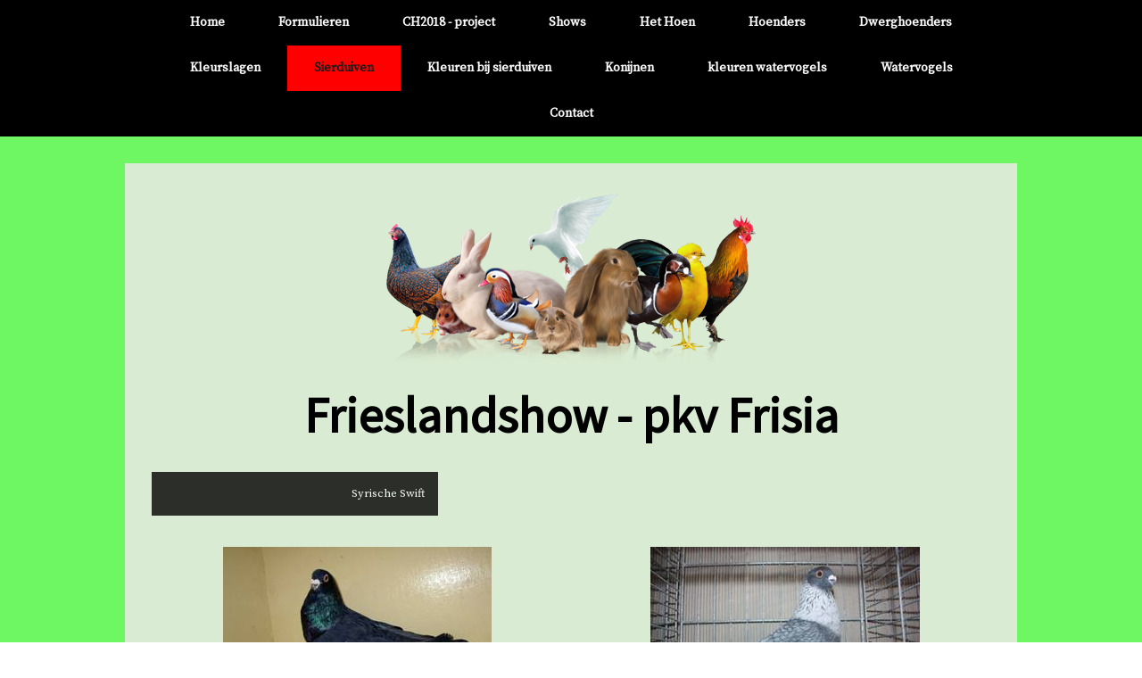

--- FILE ---
content_type: text/html; charset=UTF-8
request_url: https://www.frieslandshow.nl/sierduiven/vormduiven/syrische-swift/
body_size: 56035
content:
<!DOCTYPE html>
<html lang="nl-NL"><head>
    <meta charset="utf-8"/>
    <link rel="dns-prefetch preconnect" href="https://u.jimcdn.com/" crossorigin="anonymous"/>
<link rel="dns-prefetch preconnect" href="https://assets.jimstatic.com/" crossorigin="anonymous"/>
<link rel="dns-prefetch preconnect" href="https://image.jimcdn.com" crossorigin="anonymous"/>
<link rel="dns-prefetch preconnect" href="https://fonts.jimstatic.com" crossorigin="anonymous"/>
<meta name="viewport" content="width=device-width, initial-scale=1"/>
<meta http-equiv="X-UA-Compatible" content="IE=edge"/>
<meta name="description" content=""/>
<meta name="robots" content="index, follow, archive"/>
<meta property="st:section" content=""/>
<meta name="generator" content="Jimdo Creator"/>
<meta name="twitter:title" content="Syrische Swift"/>
<meta name="twitter:description" content="Syrische Swift c 02-17 Land van oorsprong: Syrië Algemeen voorkomen: Middelgroot, behoorlijk breed, gestrekt, lage stand, weinig afhellende houding. Raskenmerken: Type Stand Kop Ogen Oogranden Snavel Neusdoppen Hals Keel Borst Rug Vleugels Staart Benen Bevedering Middelgroot, tamelijk breed en gestrekt type. Laag; weinig afhellende houding. Enigszins lang, gerond met niet te smal voorhoofd; ongekapt, bij blauwgezoomd met halsring en zwart ook met puntkap. Oranjekleurig tot rood. Goed zichtbaar, glad; vleeskleurig tot rood. Krap middellang, met het voorhoofd een stompe lijn vormend; kleur conform de kleurslag. Glad, breder dan lang. Middellang. Krachtig. Vol (kleine keelwam). Vol, goed gerond. Lang, slechts weinig afhellend. Lang, bijna tot het staarteinde reikend; vleugeldracht normaal. Lang, gesloten, staartdracht normaal. Krap middellang, voeten onbevederd of licht bekousd met kale tenen. Lang, strak aanliggend. Kleurslagen: Ø Wit, zwart, rood en geel; Ø Blauw zwart geband, roodzilver geband, blauwzilver donkergeband, geelzilver geband; Ø Blauw-, roodzilver-, blauwzilver- en geelzilver gekrast; Ø Dominant rood, dominant geel; Ø Blauw gezoomd met halsring; rookblauw (atlaskleurig), zilver; Ø Zwart-, blauw-, rood- en geelbont. Kleur en tekening: Zie voor kleuren het hoofdstuk “Specificatie van kleuren” in de NBS-standaard. De kleuren intensief, respectievelijk zuiver. Vleugelbanden lang en bij voorkeur gescheiden, de gekraste met regelmatig, sprekend vleugelpatroon. Blauw gezoomd met halsring: gemiddeld blauwgrijs met donkerder zoming; zilverachtig glinsterende ring om de hals over de hele lengte tot op de schedel reikend, voorhoofd en zijkanten van de kop beduidend donkerder; staart zonder band. Bont met bij voorkeur regelmatig verdeelde tekening. Dieren met weinig witte of gekleurde veren gelden niet als bont. Fouten: Kort lichaam; hoge stand; lange of hoekige kop; lange, dunne snavel; ontbrekende keelwam; onder de staart gedragen vleugel(s), sabelpennen, te lange vleugels, losse bevedering; bevederde tenen; gebrekkige kleur en tekening. Beoordeling: ü Algemeen voorkomen ü Type en stand ü Kop en snavel ü Bevedering ü Ogen en oogranden ü Kleur en tekening Ringmaat: 8 mm. Aanvullende informatie: Vleugelspanwijdte 75 – 80 cm. speciaalclub duivenrassen vormduiven"/>
<meta name="twitter:card" content="summary_large_image"/>
<meta property="og:url" content="http://www.frieslandshow.nl/sierduiven/vormduiven/syrische-swift/"/>
<meta property="og:title" content="Syrische Swift"/>
<meta property="og:description" content="Syrische Swift c 02-17 Land van oorsprong: Syrië Algemeen voorkomen: Middelgroot, behoorlijk breed, gestrekt, lage stand, weinig afhellende houding. Raskenmerken: Type Stand Kop Ogen Oogranden Snavel Neusdoppen Hals Keel Borst Rug Vleugels Staart Benen Bevedering Middelgroot, tamelijk breed en gestrekt type. Laag; weinig afhellende houding. Enigszins lang, gerond met niet te smal voorhoofd; ongekapt, bij blauwgezoomd met halsring en zwart ook met puntkap. Oranjekleurig tot rood. Goed zichtbaar, glad; vleeskleurig tot rood. Krap middellang, met het voorhoofd een stompe lijn vormend; kleur conform de kleurslag. Glad, breder dan lang. Middellang. Krachtig. Vol (kleine keelwam). Vol, goed gerond. Lang, slechts weinig afhellend. Lang, bijna tot het staarteinde reikend; vleugeldracht normaal. Lang, gesloten, staartdracht normaal. Krap middellang, voeten onbevederd of licht bekousd met kale tenen. Lang, strak aanliggend. Kleurslagen: Ø Wit, zwart, rood en geel; Ø Blauw zwart geband, roodzilver geband, blauwzilver donkergeband, geelzilver geband; Ø Blauw-, roodzilver-, blauwzilver- en geelzilver gekrast; Ø Dominant rood, dominant geel; Ø Blauw gezoomd met halsring; rookblauw (atlaskleurig), zilver; Ø Zwart-, blauw-, rood- en geelbont. Kleur en tekening: Zie voor kleuren het hoofdstuk “Specificatie van kleuren” in de NBS-standaard. De kleuren intensief, respectievelijk zuiver. Vleugelbanden lang en bij voorkeur gescheiden, de gekraste met regelmatig, sprekend vleugelpatroon. Blauw gezoomd met halsring: gemiddeld blauwgrijs met donkerder zoming; zilverachtig glinsterende ring om de hals over de hele lengte tot op de schedel reikend, voorhoofd en zijkanten van de kop beduidend donkerder; staart zonder band. Bont met bij voorkeur regelmatig verdeelde tekening. Dieren met weinig witte of gekleurde veren gelden niet als bont. Fouten: Kort lichaam; hoge stand; lange of hoekige kop; lange, dunne snavel; ontbrekende keelwam; onder de staart gedragen vleugel(s), sabelpennen, te lange vleugels, losse bevedering; bevederde tenen; gebrekkige kleur en tekening. Beoordeling: ü Algemeen voorkomen ü Type en stand ü Kop en snavel ü Bevedering ü Ogen en oogranden ü Kleur en tekening Ringmaat: 8 mm. Aanvullende informatie: Vleugelspanwijdte 75 – 80 cm. speciaalclub duivenrassen vormduiven"/>
<meta property="og:type" content="website"/>
<meta property="og:locale" content="nl_NL"/>
<meta property="og:site_name" content="De website van frieslandshow!"/><title>Syrische Swift - De website van frieslandshow!</title>
<link rel="icon" type="image/png" href="[data-uri]"/>
    
<link rel="canonical" href="https://www.frieslandshow.nl/sierduiven/vormduiven/syrische-swift/"/>

        <script src="https://assets.jimstatic.com/ckies.js.7c38a5f4f8d944ade39b.js"></script>

        <script src="https://assets.jimstatic.com/cookieControl.js.b05bf5f4339fa83b8e79.js"></script>
    <script>window.CookieControlSet.setToOff();</script>

    <style>html,body{margin:0}.hidden{display:none}.n{padding:5px}#cc-website-title a {text-decoration: none}.cc-m-image-align-1{text-align:left}.cc-m-image-align-2{text-align:right}.cc-m-image-align-3{text-align:center}</style>

        <link href="https://u.jimcdn.com/cms/o/sdcfefa8c5ec74732/layout/dm_897da3d3ebbf740be2aed796973c7f5b/css/layout.css?t=1587467774" rel="stylesheet" type="text/css" id="jimdo_layout_css"/>
<script>     /* <![CDATA[ */     /*!  loadCss [c]2014 @scottjehl, Filament Group, Inc.  Licensed MIT */     window.loadCSS = window.loadCss = function(e,n,t){var r,l=window.document,a=l.createElement("link");if(n)r=n;else{var i=(l.body||l.getElementsByTagName("head")[0]).childNodes;r=i[i.length-1]}var o=l.styleSheets;a.rel="stylesheet",a.href=e,a.media="only x",r.parentNode.insertBefore(a,n?r:r.nextSibling);var d=function(e){for(var n=a.href,t=o.length;t--;)if(o[t].href===n)return e.call(a);setTimeout(function(){d(e)})};return a.onloadcssdefined=d,d(function(){a.media=t||"all"}),a};     window.onloadCSS = function(n,o){n.onload=function(){n.onload=null,o&&o.call(n)},"isApplicationInstalled"in navigator&&"onloadcssdefined"in n&&n.onloadcssdefined(o)}     /* ]]> */ </script>     <script>
// <![CDATA[
onloadCSS(loadCss('https://assets.jimstatic.com/web.css.eb85cb55dd9a47226f063339265ecc4f.css') , function() {
    this.id = 'jimdo_web_css';
});
// ]]>
</script>
<link href="https://assets.jimstatic.com/web.css.eb85cb55dd9a47226f063339265ecc4f.css" rel="preload" as="style"/>
<noscript>
<link href="https://assets.jimstatic.com/web.css.eb85cb55dd9a47226f063339265ecc4f.css" rel="stylesheet"/>
</noscript>
    <script>
    //<![CDATA[
        var jimdoData = {"isTestserver":false,"isLcJimdoCom":false,"isJimdoHelpCenter":false,"isProtectedPage":false,"cstok":"","cacheJsKey":"7653e2edaa916a4ff05a3f60695f40abfe10137f","cacheCssKey":"7653e2edaa916a4ff05a3f60695f40abfe10137f","cdnUrl":"https:\/\/assets.jimstatic.com\/","minUrl":"https:\/\/assets.jimstatic.com\/app\/cdn\/min\/file\/","authUrl":"https:\/\/a.jimdo.com\/","webPath":"https:\/\/www.frieslandshow.nl\/","appUrl":"https:\/\/a.jimdo.com\/","cmsLanguage":"nl_NL","isFreePackage":false,"mobile":false,"isDevkitTemplateUsed":true,"isTemplateResponsive":true,"websiteId":"sdcfefa8c5ec74732","pageId":2180448812,"packageId":2,"shop":{"deliveryTimeTexts":{"1":"Levertijd: 1-3 dagen","2":"Levertijd: 3-5 dagen","3":"Levertijd: 5-8 dagen"},"checkoutButtonText":"Naar de kassa","isReady":false,"currencyFormat":{"pattern":"\u00a4 #,##0.00;\u00a4 -#,##0.00","convertedPattern":"$ #,##0.00","symbols":{"GROUPING_SEPARATOR":".","DECIMAL_SEPARATOR":",","CURRENCY_SYMBOL":"\u20ac"}},"currencyLocale":"nl_NL"},"tr":{"gmap":{"searchNotFound":"Het ingevoerde adres kon niet worden gevonden of bestaat niet.","routeNotFound":"De route kon niet berekend worden. Mogelijke oorzaken: het vertrekadres is niet precies genoeg aangegeven of te ver van het aankomstadres verwijderd."},"shop":{"checkoutSubmit":{"next":"Volgende stap","wait":"Een moment geduld"},"paypalError":"Helaas is er iets verkeerd gegaan. Probeer het nog een keer!","cartBar":"Naar de winkelwagen","maintenance":"Deze webshop is tijdelijk helaas niet bereikbaar. Probeer het later nog eens.","addToCartOverlay":{"productInsertedText":"Het product is aan de winkelwagen toegevoegd.","continueShoppingText":"Verder winkelen","reloadPageText":"Opnieuw laden"},"notReadyText":"Het opzetten van deze webshop is nog niet volledig afgerond.","numLeftText":"Er zijn op dit moment niet meer dan {:num} exemplaren van dit artikel beschikbaar.","oneLeftText":"Er is helaas nog maar \u00e9\u00e9n exemplaar van dit product beschikbaar."},"common":{"timeout":"Er is een fout opgetreden. De door jou gekozen actie werd onderbroken. Probeer het later nog een keer."},"form":{"badRequest":"Er is een fout opgetreden. De invoer kon helaas niet verzonden worden. Probeer het later nog een keer!"}},"jQuery":"jimdoGen002","isJimdoMobileApp":false,"bgConfig":{"id":98264112,"type":"color","color":"rgb(111, 246, 99)"},"bgFullscreen":null,"responsiveBreakpointLandscape":767,"responsiveBreakpointPortrait":480,"copyableHeadlineLinks":false,"tocGeneration":false,"googlemapsConsoleKey":false,"loggingForAnalytics":false,"loggingForPredefinedPages":false,"isFacebookPixelIdEnabled":false,"userAccountId":"5dab4730-099b-438d-94a1-6b2a9fd7011e"};
    // ]]>
</script>

     <script> (function(window) { 'use strict'; var regBuff = window.__regModuleBuffer = []; var regModuleBuffer = function() { var args = [].slice.call(arguments); regBuff.push(args); }; if (!window.regModule) { window.regModule = regModuleBuffer; } })(window); </script>
    <script src="https://assets.jimstatic.com/web.js.24f3cfbc36a645673411.js" async="true"></script>
    <script src="https://assets.jimstatic.com/at.js.62588d64be2115a866ce.js"></script>
    
</head>

<body class="body cc-page j-m-gallery-styles j-m-video-styles j-m-hr-styles j-m-header-styles j-m-text-styles j-m-emotionheader-styles j-m-htmlCode-styles j-m-rss-styles j-m-form-styles-disabled j-m-table-styles j-m-textWithImage-styles j-m-downloadDocument-styles j-m-imageSubtitle-styles j-m-flickr-styles j-m-googlemaps-styles j-m-blogSelection-styles-disabled j-m-comment-styles-disabled j-m-jimdo-styles j-m-profile-styles j-m-guestbook-styles j-m-promotion-styles j-m-twitter-styles j-m-hgrid-styles j-m-shoppingcart-styles j-m-catalog-styles j-m-product-styles-disabled j-m-facebook-styles j-m-sharebuttons-styles j-m-formnew-styles-disabled j-m-callToAction-styles j-m-turbo-styles j-m-spacing-styles j-m-googleplus-styles j-m-dummy-styles j-m-search-styles j-m-booking-styles j-m-socialprofiles-styles j-footer-styles cc-pagemode-default cc-content-parent" id="page-2180448812">

<div id="cc-inner" class="cc-content-parent">

  <input type="checkbox" id="jtpl-navigation__checkbox" class="jtpl-navigation__checkbox"/><!-- _main.sass --><div class="jtpl-main cc-content-parent">

    <div class="jtpl-background-area" background-area=""></div>

    <!-- _navigation.sass -->
    <nav class="jtpl-navigation navigation-colors"><div class="jtpl-navigation__mobile-topbar">
      </div>
      <label for="jtpl-navigation__checkbox" class="jtpl-navigation__label">
        <span class="jtpl-navigation__borders"></span>
      </label>
      <div class="jtpl-navigation__inner layout-alignment" data-dropdown="true">
        <div data-container="navigation"><div class="j-nav-variant-nested"><ul class="cc-nav-level-0 j-nav-level-0"><li id="cc-nav-view-2170941812" class="jmd-nav__list-item-0"><a href="/" data-link-title="Home">Home</a></li><li id="cc-nav-view-2232027312" class="jmd-nav__list-item-0"><a href="/formulieren/" data-link-title="Formulieren">Formulieren</a></li><li id="cc-nav-view-2201738712" class="jmd-nav__list-item-0 j-nav-has-children"><a href="/ch2018-project/" data-link-title="CH2018 - project">CH2018 - project</a><span data-navi-toggle="cc-nav-view-2201738712" class="jmd-nav__toggle-button"></span><ul class="cc-nav-level-1 j-nav-level-1"><li id="cc-nav-view-2201738812" class="jmd-nav__list-item-1"><a href="/ch2018-project/rassen/" data-link-title="Rassen">Rassen</a></li></ul></li><li id="cc-nav-view-2202576012" class="jmd-nav__list-item-0 j-nav-has-children"><a href="/shows/" data-link-title="Shows">Shows</a><span data-navi-toggle="cc-nav-view-2202576012" class="jmd-nav__toggle-button"></span><ul class="cc-nav-level-1 j-nav-level-1"><li id="cc-nav-view-2291730212" class="jmd-nav__list-item-1"><a href="/shows/63e-frieslandshow/" data-link-title="63e Frieslandshow">63e Frieslandshow</a></li><li id="cc-nav-view-2291466312" class="jmd-nav__list-item-1"><a href="/shows/jongdierendag-2025/" data-link-title="Jongdierendag 2025">Jongdierendag 2025</a></li><li id="cc-nav-view-2255785412" class="jmd-nav__list-item-1"><a href="/shows/62e-frieslandshow/" data-link-title="62e Frieslandshow">62e Frieslandshow</a></li><li id="cc-nav-view-2276941712" class="jmd-nav__list-item-1"><a href="/shows/jongdierendag-2024/" data-link-title="Jongdierendag 2024">Jongdierendag 2024</a></li><li id="cc-nav-view-2254300212" class="jmd-nav__list-item-1"><a href="/shows/jongdierendag-2023/" data-link-title="Jongdierendag 2023">Jongdierendag 2023</a></li><li id="cc-nav-view-2248082612" class="jmd-nav__list-item-1"><a href="/shows/sijtze-hansmashow/" data-link-title="SIJTZE HANSMASHOW">SIJTZE HANSMASHOW</a></li><li id="cc-nav-view-2227882312" class="jmd-nav__list-item-1"><a href="/shows/60e-frieslandshow/" data-link-title="60e Frieslandshow">60e Frieslandshow</a></li><li id="cc-nav-view-2220092412" class="jmd-nav__list-item-1"><a href="/shows/57e-frieslandshow/" data-link-title="57e Frieslandshow">57e Frieslandshow</a></li><li id="cc-nav-view-2228319512" class="jmd-nav__list-item-1"><a href="/shows/jongdierendag-2020/" data-link-title="Jongdierendag 2020">Jongdierendag 2020</a></li><li id="cc-nav-view-2220117312" class="jmd-nav__list-item-1"><a href="/shows/jongdierendag-2019/" data-link-title="Jongdierendag 2019">Jongdierendag 2019</a></li><li id="cc-nav-view-2209685712" class="jmd-nav__list-item-1 j-nav-has-children"><a href="/shows/zomershow-nof/" data-link-title="Zomershow NOF">Zomershow NOF</a><span data-navi-toggle="cc-nav-view-2209685712" class="jmd-nav__toggle-button"></span><ul class="cc-nav-level-2 j-nav-level-2"><li id="cc-nav-view-2209685812" class="jmd-nav__list-item-2"><a href="/shows/zomershow-nof/vraagprogramma/" data-link-title="vraagprogramma">vraagprogramma</a></li><li id="cc-nav-view-2209685912" class="jmd-nav__list-item-2"><a href="/shows/zomershow-nof/entingen-ter-voorbereiding/" data-link-title="entingen ter voorbereiding">entingen ter voorbereiding</a></li></ul></li><li id="cc-nav-view-2209685612" class="jmd-nav__list-item-1 j-nav-has-children"><a href="/shows/jongdierendag-2018/" data-link-title="Jongdierendag 2018">Jongdierendag 2018</a><span data-navi-toggle="cc-nav-view-2209685612" class="jmd-nav__toggle-button"></span><ul class="cc-nav-level-2 j-nav-level-2"><li id="cc-nav-view-2209686212" class="jmd-nav__list-item-2"><a href="/shows/jongdierendag-2018/vraagprogramma/" data-link-title="vraagprogramma">vraagprogramma</a></li></ul></li><li id="cc-nav-view-2209685512" class="jmd-nav__list-item-1 j-nav-has-children"><a href="/shows/56e-frieslandshow/" data-link-title="56e Frieslandshow">56e Frieslandshow</a><span data-navi-toggle="cc-nav-view-2209685512" class="jmd-nav__toggle-button"></span><ul class="cc-nav-level-2 j-nav-level-2"><li id="cc-nav-view-2209686112" class="jmd-nav__list-item-2"><a href="/shows/56e-frieslandshow/vraagprogramma/" data-link-title="vraagprogramma">vraagprogramma</a></li><li id="cc-nav-view-2215247212" class="jmd-nav__list-item-2"><a href="/shows/56e-frieslandshow/catalogus/" data-link-title="Catalogus">Catalogus</a></li></ul></li><li id="cc-nav-view-2185642112" class="jmd-nav__list-item-1 j-nav-has-children"><a href="/shows/55e-frieslandshow/" data-link-title="55e Frieslandshow">55e Frieslandshow</a><span data-navi-toggle="cc-nav-view-2185642112" class="jmd-nav__toggle-button"></span><ul class="cc-nav-level-2 j-nav-level-2"><li id="cc-nav-view-2202065912" class="jmd-nav__list-item-2"><a href="/shows/55e-frieslandshow/vraagprogramma/" data-link-title="Vraagprogramma">Vraagprogramma</a></li></ul></li><li id="cc-nav-view-2185642212" class="jmd-nav__list-item-1"><a href="/shows/jongdierendag-2017/" data-link-title="Jongdierendag 2017">Jongdierendag 2017</a></li></ul></li><li id="cc-nav-view-2184493912" class="jmd-nav__list-item-0 j-nav-has-children"><a href="/het-hoen/" data-link-title="Het Hoen">Het Hoen</a><span data-navi-toggle="cc-nav-view-2184493912" class="jmd-nav__toggle-button"></span><ul class="cc-nav-level-1 j-nav-level-1"><li id="cc-nav-view-2184494112" class="jmd-nav__list-item-1"><a href="/het-hoen/veren-en-pennen/" data-link-title="Veren en pennen">Veren en pennen</a></li><li id="cc-nav-view-2184495412" class="jmd-nav__list-item-1"><a href="/het-hoen/het-geraamte/" data-link-title="Het geraamte">Het geraamte</a></li><li id="cc-nav-view-2184495312" class="jmd-nav__list-item-1"><a href="/het-hoen/onderdelen-geraamte/" data-link-title="onderdelen geraamte">onderdelen geraamte</a></li><li id="cc-nav-view-2184495212" class="jmd-nav__list-item-1"><a href="/het-hoen/baard-en-kuifvormen/" data-link-title="baard en kuifvormen">baard en kuifvormen</a></li><li id="cc-nav-view-2184495112" class="jmd-nav__list-item-1"><a href="/het-hoen/de-schedel-van-het-hoen/" data-link-title="De schedel van het hoen">De schedel van het hoen</a></li><li id="cc-nav-view-2184495012" class="jmd-nav__list-item-1"><a href="/het-hoen/de-staart/" data-link-title="De staart">De staart</a></li><li id="cc-nav-view-2184494912" class="jmd-nav__list-item-1"><a href="/het-hoen/kopversierselen/" data-link-title="Kopversierselen">Kopversierselen</a></li><li id="cc-nav-view-2184494812" class="jmd-nav__list-item-1"><a href="/het-hoen/vleugelafwijkingen/" data-link-title="Vleugelafwijkingen">Vleugelafwijkingen</a></li><li id="cc-nav-view-2184494712" class="jmd-nav__list-item-1"><a href="/het-hoen/lichaamsafwijkingen/" data-link-title="Lichaamsafwijkingen">Lichaamsafwijkingen</a></li><li id="cc-nav-view-2184494612" class="jmd-nav__list-item-1"><a href="/het-hoen/beenafwijkingen/" data-link-title="Beenafwijkingen">Beenafwijkingen</a></li><li id="cc-nav-view-2184494512" class="jmd-nav__list-item-1"><a href="/het-hoen/kopafwijkingen/" data-link-title="Kopafwijkingen">Kopafwijkingen</a></li><li id="cc-nav-view-2184494412" class="jmd-nav__list-item-1"><a href="/het-hoen/zichtbaar-de-haan/" data-link-title="Zichtbaar: de haan">Zichtbaar: de haan</a></li><li id="cc-nav-view-2184494312" class="jmd-nav__list-item-1"><a href="/het-hoen/zichtbaar-de-hen/" data-link-title="Zichtbaar: de hen">Zichtbaar: de hen</a></li><li id="cc-nav-view-2184494212" class="jmd-nav__list-item-1"><a href="/het-hoen/kleurenoverzicht/" data-link-title="Kleurenoverzicht">Kleurenoverzicht</a></li></ul></li><li id="cc-nav-view-2170941912" class="jmd-nav__list-item-0 j-nav-has-children"><a href="/hoenders/" data-link-title="Hoenders">Hoenders</a><span data-navi-toggle="cc-nav-view-2170941912" class="jmd-nav__toggle-button"></span><ul class="cc-nav-level-1 j-nav-level-1"><li id="cc-nav-view-2172119012" class="jmd-nav__list-item-1 j-nav-has-children"><a href="/hoenders/a/" data-link-title="A">A</a><span data-navi-toggle="cc-nav-view-2172119012" class="jmd-nav__toggle-button"></span><ul class="cc-nav-level-2 j-nav-level-2"><li id="cc-nav-view-2171845112" class="jmd-nav__list-item-2"><a href="/hoenders/a/altsteirers/" data-link-title="Altsteirers">Altsteirers</a></li><li id="cc-nav-view-2171845212" class="jmd-nav__list-item-2"><a href="/hoenders/a/amrocks/" data-link-title="Amrocks">Amrocks</a></li><li id="cc-nav-view-2171846612" class="jmd-nav__list-item-2"><a href="/hoenders/a/ancona-s/" data-link-title="Ancona's">Ancona's</a></li><li id="cc-nav-view-2171846712" class="jmd-nav__list-item-2"><a href="/hoenders/a/andalusiërs/" data-link-title="Andalusiërs">Andalusiërs</a></li><li id="cc-nav-view-2171847012" class="jmd-nav__list-item-2"><a href="/hoenders/a/appenzeller-baardhoenders/" data-link-title="Appenzeller baardhoenders">Appenzeller baardhoenders</a></li><li id="cc-nav-view-2171847112" class="jmd-nav__list-item-2"><a href="/hoenders/a/appenzeller-spitskuiven/" data-link-title="Appenzeller spitskuiven">Appenzeller spitskuiven</a></li><li id="cc-nav-view-2171848312" class="jmd-nav__list-item-2"><a href="/hoenders/a/ardenner-hoenders/" data-link-title="Ardenner hoenders">Ardenner hoenders</a></li><li id="cc-nav-view-2171847312" class="jmd-nav__list-item-2"><a href="/hoenders/a/araucana-s/" data-link-title="Araucana's">Araucana's</a></li><li id="cc-nav-view-2171848412" class="jmd-nav__list-item-2"><a href="/hoenders/a/aseels/" data-link-title="Aseels">Aseels</a></li><li id="cc-nav-view-2171849012" class="jmd-nav__list-item-2"><a href="/hoenders/a/aseel-type-madras/" data-link-title="Aseel type Madras">Aseel type Madras</a></li><li id="cc-nav-view-2171849112" class="jmd-nav__list-item-2"><a href="/hoenders/a/assendelfters/" data-link-title="Assendelfters">Assendelfters</a></li><li id="cc-nav-view-2171849212" class="jmd-nav__list-item-2"><a href="/hoenders/a/augsburger-bekerkamhoenders/" data-link-title="Augsburger bekerkamhoenders">Augsburger bekerkamhoenders</a></li><li id="cc-nav-view-2171849812" class="jmd-nav__list-item-2"><a href="/hoenders/a/australorps/" data-link-title="Australorps">Australorps</a></li></ul></li><li id="cc-nav-view-2172118912" class="jmd-nav__list-item-1 j-nav-has-children"><a href="/hoenders/b-c/" data-link-title="B - C">B - C</a><span data-navi-toggle="cc-nav-view-2172118912" class="jmd-nav__toggle-button"></span><ul class="cc-nav-level-2 j-nav-level-2"><li id="cc-nav-view-2172208212" class="jmd-nav__list-item-2"><a href="/hoenders/b-c/barnevelders/" data-link-title="Barnevelders">Barnevelders</a></li><li id="cc-nav-view-2172208312" class="jmd-nav__list-item-2"><a href="/hoenders/b-c/bergse-kraaiers/" data-link-title="Bergse kraaiers">Bergse kraaiers</a></li><li id="cc-nav-view-2172208412" class="jmd-nav__list-item-2"><a href="/hoenders/b-c/bielefelders/" data-link-title="Bielefelders">Bielefelders</a></li><li id="cc-nav-view-2172208912" class="jmd-nav__list-item-2"><a href="/hoenders/b-c/brabanters/" data-link-title="Brabanters">Brabanters</a></li><li id="cc-nav-view-2172208812" class="jmd-nav__list-item-2"><a href="/hoenders/b-c/brabantse-boerenhoenders/" data-link-title="Brabantse boerenhoenders">Brabantse boerenhoenders</a></li><li id="cc-nav-view-2172208612" class="jmd-nav__list-item-2"><a href="/hoenders/b-c/braekels/" data-link-title="Braekels">Braekels</a></li><li id="cc-nav-view-2172209112" class="jmd-nav__list-item-2"><a href="/hoenders/b-c/brahma-s/" data-link-title="Brahma's">Brahma's</a></li><li id="cc-nav-view-2172209212" class="jmd-nav__list-item-2"><a href="/hoenders/b-c/bresse-hoenders/" data-link-title="Bresse hoenders">Bresse hoenders</a></li><li id="cc-nav-view-2172209512" class="jmd-nav__list-item-2"><a href="/hoenders/b-c/brugse-vechters/" data-link-title="Brugse vechters">Brugse vechters</a></li><li id="cc-nav-view-2172209612" class="jmd-nav__list-item-2"><a href="/hoenders/b-c/catalaanse-hoenders/" data-link-title="Catalaanse hoenders">Catalaanse hoenders</a></li><li id="cc-nav-view-2172209712" class="jmd-nav__list-item-2"><a href="/hoenders/b-c/cemani/" data-link-title="Cemani">Cemani</a></li><li id="cc-nav-view-2172209912" class="jmd-nav__list-item-2"><a href="/hoenders/b-c/chaamse-hoenders/" data-link-title="Chaamse hoenders">Chaamse hoenders</a></li><li id="cc-nav-view-2172210012" class="jmd-nav__list-item-2"><a href="/hoenders/b-c/cochins/" data-link-title="Cochins">Cochins</a></li><li id="cc-nav-view-2172210112" class="jmd-nav__list-item-2"><a href="/hoenders/b-c/crèvecoeurs/" data-link-title="Crèvecoeurs">Crèvecoeurs</a></li><li id="cc-nav-view-2172210312" class="jmd-nav__list-item-2"><a href="/hoenders/b-c/croad-langshans/" data-link-title="Croad Langshans">Croad Langshans</a></li></ul></li><li id="cc-nav-view-2172246312" class="jmd-nav__list-item-1 j-nav-has-children"><a href="/hoenders/d-f-g/" data-link-title="D - F - G">D - F - G</a><span data-navi-toggle="cc-nav-view-2172246312" class="jmd-nav__toggle-button"></span><ul class="cc-nav-level-2 j-nav-level-2"><li id="cc-nav-view-2172246412" class="jmd-nav__list-item-2"><a href="/hoenders/d-f-g/denizli-kraaiers/" data-link-title="Denizli kraaiers">Denizli kraaiers</a></li><li id="cc-nav-view-2172247312" class="jmd-nav__list-item-2"><a href="/hoenders/d-f-g/dominikaners/" data-link-title="Dominikaners">Dominikaners</a></li><li id="cc-nav-view-2172247412" class="jmd-nav__list-item-2"><a href="/hoenders/d-f-g/dorkings/" data-link-title="Dorkings">Dorkings</a></li><li id="cc-nav-view-2172247612" class="jmd-nav__list-item-2"><a href="/hoenders/d-f-g/drentse-hoenders/" data-link-title="Drentse hoenders">Drentse hoenders</a></li><li id="cc-nav-view-2172247812" class="jmd-nav__list-item-2"><a href="/hoenders/d-f-g/dresdener-hoenders/" data-link-title="Dresdener hoenders">Dresdener hoenders</a></li><li id="cc-nav-view-2172248012" class="jmd-nav__list-item-2"><a href="/hoenders/d-f-g/duitse-koekoek/" data-link-title="Duitse koekoek">Duitse koekoek</a></li><li id="cc-nav-view-2172248312" class="jmd-nav__list-item-2"><a href="/hoenders/d-f-g/duitse-kruipers/" data-link-title="Duitse kruipers">Duitse kruipers</a></li><li id="cc-nav-view-2172248612" class="jmd-nav__list-item-2"><a href="/hoenders/d-f-g/duitse-rijkshoenders/" data-link-title="Duitse Rijkshoenders">Duitse Rijkshoenders</a></li><li id="cc-nav-view-2172249312" class="jmd-nav__list-item-2"><a href="/hoenders/d-f-g/faverolles/" data-link-title="Faverolles">Faverolles</a></li><li id="cc-nav-view-2172249512" class="jmd-nav__list-item-2"><a href="/hoenders/d-f-g/la-flèche-hoenders/" data-link-title="la Flèche hoenders">la Flèche hoenders</a></li><li id="cc-nav-view-2172249812" class="jmd-nav__list-item-2"><a href="/hoenders/d-f-g/friese-hoenders/" data-link-title="Friese hoenders">Friese hoenders</a></li><li id="cc-nav-view-2172249912" class="jmd-nav__list-item-2"><a href="/hoenders/d-f-g/groninger-meeuwen/" data-link-title="Groninger meeuwen">Groninger meeuwen</a></li></ul></li><li id="cc-nav-view-2172250712" class="jmd-nav__list-item-1 j-nav-has-children"><a href="/hoenders/h-i-j-k/" data-link-title="H - I - J - K">H - I - J - K</a><span data-navi-toggle="cc-nav-view-2172250712" class="jmd-nav__toggle-button"></span><ul class="cc-nav-level-2 j-nav-level-2"><li id="cc-nav-view-2172250812" class="jmd-nav__list-item-2"><a href="/hoenders/h-i-j-k/herve-hoenders/" data-link-title="Herve hoenders">Herve hoenders</a></li><li id="cc-nav-view-2172251412" class="jmd-nav__list-item-2"><a href="/hoenders/h-i-j-k/hollandse-hoenders/" data-link-title="Hollandse hoenders">Hollandse hoenders</a></li><li id="cc-nav-view-2172251512" class="jmd-nav__list-item-2"><a href="/hoenders/h-i-j-k/hollandse-kuifhoenders/" data-link-title="Hollandse kuifhoenders">Hollandse kuifhoenders</a></li><li id="cc-nav-view-2172251612" class="jmd-nav__list-item-2"><a href="/hoenders/h-i-j-k/houdans/" data-link-title="Houdans">Houdans</a></li><li id="cc-nav-view-2172251712" class="jmd-nav__list-item-2"><a href="/hoenders/h-i-j-k/indische-vechthoenders/" data-link-title="Indische vechthoenders">Indische vechthoenders</a></li><li id="cc-nav-view-2172252212" class="jmd-nav__list-item-2"><a href="/hoenders/h-i-j-k/jersey-giants/" data-link-title="Jersey Giants">Jersey Giants</a></li><li id="cc-nav-view-2172252512" class="jmd-nav__list-item-2"><a href="/hoenders/h-i-j-k/kraaikoppen/" data-link-title="Kraaikoppen">Kraaikoppen</a></li></ul></li><li id="cc-nav-view-2172252612" class="jmd-nav__list-item-1 j-nav-has-children"><a href="/hoenders/l-m-n/" data-link-title="L - M - N">L - M - N</a><span data-navi-toggle="cc-nav-view-2172252612" class="jmd-nav__toggle-button"></span><ul class="cc-nav-level-2 j-nav-level-2"><li id="cc-nav-view-2172253012" class="jmd-nav__list-item-2"><a href="/hoenders/l-m-n/lakenvelders/" data-link-title="Lakenvelders">Lakenvelders</a></li><li id="cc-nav-view-2172253312" class="jmd-nav__list-item-2"><a href="/hoenders/l-m-n/langshans-duitse-fokr/" data-link-title="Langshans (Duitse fokr.)">Langshans (Duitse fokr.)</a></li><li id="cc-nav-view-2172253412" class="jmd-nav__list-item-2"><a href="/hoenders/l-m-n/leghorns-ned-type/" data-link-title="Leghorns (Ned. type)">Leghorns (Ned. type)</a></li><li id="cc-nav-view-2172253612" class="jmd-nav__list-item-2"><a href="/hoenders/l-m-n/leghorns-am-type/" data-link-title="Leghorns (Am. type)">Leghorns (Am. type)</a></li><li id="cc-nav-view-2172253812" class="jmd-nav__list-item-2"><a href="/hoenders/l-m-n/leghorns-engels-type/" data-link-title="Leghorns (Engels type)">Leghorns (Engels type)</a></li><li id="cc-nav-view-2172253912" class="jmd-nav__list-item-2"><a href="/hoenders/l-m-n/luikse-vechters/" data-link-title="Luikse vechters">Luikse vechters</a></li><li id="cc-nav-view-2172254012" class="jmd-nav__list-item-2"><a href="/hoenders/l-m-n/maleiers/" data-link-title="Maleiers">Maleiers</a></li><li id="cc-nav-view-2172254212" class="jmd-nav__list-item-2"><a href="/hoenders/l-m-n/marans/" data-link-title="Marans">Marans</a></li><li id="cc-nav-view-2172254312" class="jmd-nav__list-item-2"><a href="/hoenders/l-m-n/mechelse-hoenders/" data-link-title="Mechelse hoenders">Mechelse hoenders</a></li><li id="cc-nav-view-2172254412" class="jmd-nav__list-item-2"><a href="/hoenders/l-m-n/minorca-s/" data-link-title="Minorca's">Minorca's</a></li><li id="cc-nav-view-2172254512" class="jmd-nav__list-item-2"><a href="/hoenders/l-m-n/modern-engelse-vechthoenders/" data-link-title="Modern Engelse vechthoenders">Modern Engelse vechthoenders</a></li><li id="cc-nav-view-2172254712" class="jmd-nav__list-item-2"><a href="/hoenders/l-m-n/naakthalshoenders/" data-link-title="Naakthalshoenders">Naakthalshoenders</a></li><li id="cc-nav-view-2172254812" class="jmd-nav__list-item-2"><a href="/hoenders/l-m-n/nederlandse-baardkuifhoenders/" data-link-title="Nederlandse baardkuifhoenders">Nederlandse baardkuifhoenders</a></li><li id="cc-nav-view-2172255112" class="jmd-nav__list-item-2"><a href="/hoenders/l-m-n/nederlandse-uilebaarden/" data-link-title="Nederlandse uilebaarden">Nederlandse uilebaarden</a></li><li id="cc-nav-view-2172255212" class="jmd-nav__list-item-2"><a href="/hoenders/l-m-n/nederrijnse-hoenders/" data-link-title="Nederrijnse hoenders">Nederrijnse hoenders</a></li><li id="cc-nav-view-2172255312" class="jmd-nav__list-item-2"><a href="/hoenders/l-m-n/new-hampshires/" data-link-title="New Hampshires">New Hampshires</a></li><li id="cc-nav-view-2172255412" class="jmd-nav__list-item-2"><a href="/hoenders/l-m-n/noord-hollandse-hoenders/" data-link-title="Noord-Hollandse hoenders">Noord-Hollandse hoenders</a></li></ul></li><li id="cc-nav-view-2172255512" class="jmd-nav__list-item-1 j-nav-has-children"><a href="/hoenders/o-p-r/" data-link-title="O - P - R">O - P - R</a><span data-navi-toggle="cc-nav-view-2172255512" class="jmd-nav__toggle-button"></span><ul class="cc-nav-level-2 j-nav-level-2"><li id="cc-nav-view-2172256012" class="jmd-nav__list-item-2"><a href="/hoenders/o-p-r/oost-friese-meeuwen/" data-link-title="Oost-Friese meeuwen">Oost-Friese meeuwen</a></li><li id="cc-nav-view-2172256812" class="jmd-nav__list-item-2"><a href="/hoenders/o-p-r/orloffs/" data-link-title="Orloffs">Orloffs</a></li><li id="cc-nav-view-2172256912" class="jmd-nav__list-item-2"><a href="/hoenders/o-p-r/orpingtons/" data-link-title="Orpingtons">Orpingtons</a></li><li id="cc-nav-view-2172257012" class="jmd-nav__list-item-2"><a href="/hoenders/o-p-r/oud-engelse-vechthoenders/" data-link-title="Oud-Engelse vechthoenders">Oud-Engelse vechthoenders</a></li><li id="cc-nav-view-2172257112" class="jmd-nav__list-item-2"><a href="/hoenders/o-p-r/phoenixhoenders/" data-link-title="Phoenixhoenders">Phoenixhoenders</a></li><li id="cc-nav-view-2172257212" class="jmd-nav__list-item-2"><a href="/hoenders/o-p-r/plymouth-rocks/" data-link-title="Plymouth Rocks">Plymouth Rocks</a></li><li id="cc-nav-view-2172257312" class="jmd-nav__list-item-2"><a href="/hoenders/o-p-r/ramelslohers/" data-link-title="Ramelslohers">Ramelslohers</a></li><li id="cc-nav-view-2172257412" class="jmd-nav__list-item-2"><a href="/hoenders/o-p-r/redcaps/" data-link-title="Redcaps">Redcaps</a></li><li id="cc-nav-view-2172257512" class="jmd-nav__list-item-2"><a href="/hoenders/o-p-r/rhode-island-reds/" data-link-title="Rhode Island Reds">Rhode Island Reds</a></li><li id="cc-nav-view-2172257612" class="jmd-nav__list-item-2"><a href="/hoenders/o-p-r/rijnlanders/" data-link-title="Rijnlanders">Rijnlanders</a></li></ul></li><li id="cc-nav-view-2172257712" class="jmd-nav__list-item-1 j-nav-has-children"><a href="/hoenders/s-t/" data-link-title="S - T">S - T</a><span data-navi-toggle="cc-nav-view-2172257712" class="jmd-nav__toggle-button"></span><ul class="cc-nav-level-2 j-nav-level-2"><li id="cc-nav-view-2172258412" class="jmd-nav__list-item-2"><a href="/hoenders/s-t/satsumadori/" data-link-title="Satsumadori">Satsumadori</a></li><li id="cc-nav-view-2172258512" class="jmd-nav__list-item-2"><a href="/hoenders/s-t/schijndelaars/" data-link-title="Schijndelaars">Schijndelaars</a></li><li id="cc-nav-view-2172258612" class="jmd-nav__list-item-2"><a href="/hoenders/s-t/schotse-kruipers/" data-link-title="Schotse kruipers">Schotse kruipers</a></li><li id="cc-nav-view-2172259312" class="jmd-nav__list-item-2"><a href="/hoenders/s-t/shamo-s/" data-link-title="Shamo's">Shamo's</a></li><li id="cc-nav-view-2172259412" class="jmd-nav__list-item-2"><a href="/hoenders/s-t/siciliaanse-bekerkamhoenders/" data-link-title="Siciliaanse bekerkamhoenders">Siciliaanse bekerkamhoenders</a></li><li id="cc-nav-view-2172259612" class="jmd-nav__list-item-2"><a href="/hoenders/s-t/soedanese-vechthoenders/" data-link-title="Soedanese vechthoenders">Soedanese vechthoenders</a></li><li id="cc-nav-view-2172259712" class="jmd-nav__list-item-2"><a href="/hoenders/s-t/spaanse-witwangen/" data-link-title="Spaanse witwangen">Spaanse witwangen</a></li><li id="cc-nav-view-2174813912" class="jmd-nav__list-item-2"><a href="/hoenders/s-t/sulmtalers/" data-link-title="Sulmtalers">Sulmtalers</a></li><li id="cc-nav-view-2174814012" class="jmd-nav__list-item-2"><a href="/hoenders/s-t/sultanhoenders/" data-link-title="Sultanhoenders">Sultanhoenders</a></li><li id="cc-nav-view-2172260312" class="jmd-nav__list-item-2"><a href="/hoenders/s-t/sumatra-s/" data-link-title="Sumatra's">Sumatra's</a></li><li id="cc-nav-view-2172260412" class="jmd-nav__list-item-2"><a href="/hoenders/s-t/sussex/" data-link-title="Sussex">Sussex</a></li><li id="cc-nav-view-2172260812" class="jmd-nav__list-item-2"><a href="/hoenders/s-t/thüringer-baardhoenders/" data-link-title="Thüringer baardhoenders">Thüringer baardhoenders</a></li><li id="cc-nav-view-2172261012" class="jmd-nav__list-item-2"><a href="/hoenders/s-t/tuzo-s/" data-link-title="Tuzo's">Tuzo's</a></li><li id="cc-nav-view-2172261112" class="jmd-nav__list-item-2"><a href="/hoenders/s-t/twentse-hoenders/" data-link-title="Twentse hoenders">Twentse hoenders</a></li></ul></li><li id="cc-nav-view-2172261212" class="jmd-nav__list-item-1 j-nav-has-children"><a href="/hoenders/v-w-y-z/" data-link-title="V - W - Y - Z">V - W - Y - Z</a><span data-navi-toggle="cc-nav-view-2172261212" class="jmd-nav__toggle-button"></span><ul class="cc-nav-level-2 j-nav-level-2"><li id="cc-nav-view-2172261312" class="jmd-nav__list-item-2"><a href="/hoenders/v-w-y-z/vorwerk-hoenders/" data-link-title="Vorwerk hoenders">Vorwerk hoenders</a></li><li id="cc-nav-view-2172261512" class="jmd-nav__list-item-2"><a href="/hoenders/v-w-y-z/welsumers/" data-link-title="Welsumers">Welsumers</a></li><li id="cc-nav-view-2172261812" class="jmd-nav__list-item-2"><a href="/hoenders/v-w-y-z/wyandottes/" data-link-title="Wyandottes">Wyandottes</a></li><li id="cc-nav-view-2172261912" class="jmd-nav__list-item-2"><a href="/hoenders/v-w-y-z/yamato-s/" data-link-title="Yamato's">Yamato's</a></li><li id="cc-nav-view-2172262012" class="jmd-nav__list-item-2"><a href="/hoenders/v-w-y-z/yokohama-s/" data-link-title="Yokohama's">Yokohama's</a></li><li id="cc-nav-view-2172262112" class="jmd-nav__list-item-2"><a href="/hoenders/v-w-y-z/zijdehoenders/" data-link-title="Zijdehoenders">Zijdehoenders</a></li></ul></li></ul></li><li id="cc-nav-view-2171842512" class="jmd-nav__list-item-0 j-nav-has-children"><a href="/dwerghoenders/" data-link-title="Dwerghoenders">Dwerghoenders</a><span data-navi-toggle="cc-nav-view-2171842512" class="jmd-nav__toggle-button"></span><ul class="cc-nav-level-1 j-nav-level-1"><li id="cc-nav-view-2174216712" class="jmd-nav__list-item-1 j-nav-has-children"><a href="/dwerghoenders/a/" data-link-title="A">A</a><span data-navi-toggle="cc-nav-view-2174216712" class="jmd-nav__toggle-button"></span><ul class="cc-nav-level-2 j-nav-level-2"><li id="cc-nav-view-2175246112" class="jmd-nav__list-item-2"><a href="/dwerghoenders/a/aarschotse-krielen/" data-link-title="Aarschotse krielen">Aarschotse krielen</a></li><li id="cc-nav-view-2175246212" class="jmd-nav__list-item-2"><a href="/dwerghoenders/a/altsteirer-krielen/" data-link-title="Altsteirer krielen">Altsteirer krielen</a></li><li id="cc-nav-view-2175246312" class="jmd-nav__list-item-2"><a href="/dwerghoenders/a/amrock-krielen/" data-link-title="Amrock krielen">Amrock krielen</a></li><li id="cc-nav-view-2175246412" class="jmd-nav__list-item-2"><a href="/dwerghoenders/a/ancona-krielen/" data-link-title="Ancona krielen">Ancona krielen</a></li><li id="cc-nav-view-2175246512" class="jmd-nav__list-item-2"><a href="/dwerghoenders/a/andalusiër-krielen/" data-link-title="Andalusiër krielen">Andalusiër krielen</a></li><li id="cc-nav-view-2175246612" class="jmd-nav__list-item-2"><a href="/dwerghoenders/a/antwerpse-baardkrielen/" data-link-title="Antwerpse baardkrielen">Antwerpse baardkrielen</a></li><li id="cc-nav-view-2175246712" class="jmd-nav__list-item-2"><a href="/dwerghoenders/a/appenzeller-baardhoenkrielen/" data-link-title="Appenzeller baardhoenkrielen">Appenzeller baardhoenkrielen</a></li><li id="cc-nav-view-2175246812" class="jmd-nav__list-item-2"><a href="/dwerghoenders/a/appenzeller-spitskuifkrielen/" data-link-title="Appenzeller spitskuifkrielen">Appenzeller spitskuifkrielen</a></li><li id="cc-nav-view-2175246912" class="jmd-nav__list-item-2"><a href="/dwerghoenders/a/araucana-krielen/" data-link-title="Araucana krielen">Araucana krielen</a></li><li id="cc-nav-view-2175247112" class="jmd-nav__list-item-2"><a href="/dwerghoenders/a/ardenner-krielen/" data-link-title="Ardenner krielen">Ardenner krielen</a></li><li id="cc-nav-view-2175247212" class="jmd-nav__list-item-2"><a href="/dwerghoenders/a/aseel-krielen/" data-link-title="Aseel krielen">Aseel krielen</a></li><li id="cc-nav-view-2175247312" class="jmd-nav__list-item-2"><a href="/dwerghoenders/a/assendelfter-krielen/" data-link-title="Assendelfter krielen">Assendelfter krielen</a></li><li id="cc-nav-view-2175247412" class="jmd-nav__list-item-2"><a href="/dwerghoenders/a/augsburger-bekerkamkrielen/" data-link-title="Augsburger bekerkamkrielen">Augsburger bekerkamkrielen</a></li><li id="cc-nav-view-2175247512" class="jmd-nav__list-item-2"><a href="/dwerghoenders/a/australorp-krielen/" data-link-title="Australorp krielen">Australorp krielen</a></li></ul></li><li id="cc-nav-view-2174217012" class="jmd-nav__list-item-1 j-nav-has-children"><a href="/dwerghoenders/b-c/" data-link-title="B - C">B - C</a><span data-navi-toggle="cc-nav-view-2174217012" class="jmd-nav__toggle-button"></span><ul class="cc-nav-level-2 j-nav-level-2"><li id="cc-nav-view-2175314112" class="jmd-nav__list-item-2"><a href="/dwerghoenders/b-c/barnevelder-krielen/" data-link-title="Barnevelder krielen">Barnevelder krielen</a></li><li id="cc-nav-view-2175314312" class="jmd-nav__list-item-2"><a href="/dwerghoenders/b-c/bassetten/" data-link-title="Bassetten">Bassetten</a></li><li id="cc-nav-view-2175314412" class="jmd-nav__list-item-2"><a href="/dwerghoenders/b-c/belgische-krielen-waasse/" data-link-title="Belgische krielen + Waasse">Belgische krielen + Waasse</a></li><li id="cc-nav-view-2175314612" class="jmd-nav__list-item-2"><a href="/dwerghoenders/b-c/bielefelder-krielen/" data-link-title="Bielefelder krielen">Bielefelder krielen</a></li><li id="cc-nav-view-2175314712" class="jmd-nav__list-item-2"><a href="/dwerghoenders/b-c/bosvoordse-krielen/" data-link-title="Bosvoordse krielen">Bosvoordse krielen</a></li><li id="cc-nav-view-2175315012" class="jmd-nav__list-item-2"><a href="/dwerghoenders/b-c/brabanter-krielen/" data-link-title="Brabanter krielen">Brabanter krielen</a></li><li id="cc-nav-view-2175315312" class="jmd-nav__list-item-2"><a href="/dwerghoenders/b-c/brabants-boerenhoenkrielen/" data-link-title="Brabants boerenhoenkrielen">Brabants boerenhoenkrielen</a></li><li id="cc-nav-view-2175315512" class="jmd-nav__list-item-2"><a href="/dwerghoenders/b-c/braekel-krielen/" data-link-title="Braekel krielen">Braekel krielen</a></li><li id="cc-nav-view-2175315612" class="jmd-nav__list-item-2"><a href="/dwerghoenders/b-c/brahma-krielen/" data-link-title="Brahma krielen">Brahma krielen</a></li><li id="cc-nav-view-2175315812" class="jmd-nav__list-item-2"><a href="/dwerghoenders/b-c/burma-krielen/" data-link-title="Burma krielen">Burma krielen</a></li><li id="cc-nav-view-2175315912" class="jmd-nav__list-item-2"><a href="/dwerghoenders/b-c/chabo-s/" data-link-title="Chabo's">Chabo's</a></li><li id="cc-nav-view-2175316012" class="jmd-nav__list-item-2"><a href="/dwerghoenders/b-c/cochin-krielen/" data-link-title="Cochin krielen">Cochin krielen</a></li><li id="cc-nav-view-2175316212" class="jmd-nav__list-item-2"><a href="/dwerghoenders/b-c/croad-langshan-krielen/" data-link-title="Croad Langshan krielen">Croad Langshan krielen</a></li></ul></li><li id="cc-nav-view-2174217512" class="jmd-nav__list-item-1 j-nav-has-children"><a href="/dwerghoenders/d-e-f-g/" data-link-title="D - E - F - G">D - E - F - G</a><span data-navi-toggle="cc-nav-view-2174217512" class="jmd-nav__toggle-button"></span><ul class="cc-nav-level-2 j-nav-level-2"><li id="cc-nav-view-2175316312" class="jmd-nav__list-item-2"><a href="/dwerghoenders/d-e-f-g/doornikse-krielen/" data-link-title="Doornikse krielen">Doornikse krielen</a></li><li id="cc-nav-view-2175316712" class="jmd-nav__list-item-2"><a href="/dwerghoenders/d-e-f-g/dorking-krielen/" data-link-title="Dorking krielen">Dorking krielen</a></li><li id="cc-nav-view-2175316512" class="jmd-nav__list-item-2"><a href="/dwerghoenders/d-e-f-g/drentse-krielen/" data-link-title="Drentse krielen">Drentse krielen</a></li><li id="cc-nav-view-2175316812" class="jmd-nav__list-item-2"><a href="/dwerghoenders/d-e-f-g/dresdener-krielen/" data-link-title="Dresdener krielen">Dresdener krielen</a></li><li id="cc-nav-view-2175316912" class="jmd-nav__list-item-2"><a href="/dwerghoenders/d-e-f-g/duitse-krielen/" data-link-title="Duitse krielen">Duitse krielen</a></li><li id="cc-nav-view-2175317112" class="jmd-nav__list-item-2"><a href="/dwerghoenders/d-e-f-g/duitse-rijkshoenkrielen/" data-link-title="Duitse Rijkshoenkrielen">Duitse Rijkshoenkrielen</a></li><li id="cc-nav-view-2175317212" class="jmd-nav__list-item-2"><a href="/dwerghoenders/d-e-f-g/eikenburger-krielen/" data-link-title="Eikenburger krielen">Eikenburger krielen</a></li><li id="cc-nav-view-2175317412" class="jmd-nav__list-item-2"><a href="/dwerghoenders/d-e-f-g/everbergse-baardkrielen/" data-link-title="Everbergse baardkrielen">Everbergse baardkrielen</a></li><li id="cc-nav-view-2175317512" class="jmd-nav__list-item-2"><a href="/dwerghoenders/d-e-f-g/faverolles-krielen/" data-link-title="Faverolles krielen">Faverolles krielen</a></li><li id="cc-nav-view-2175317612" class="jmd-nav__list-item-2"><a href="/dwerghoenders/d-e-f-g/la-flèche-krielen/" data-link-title="la Flèche krielen">la Flèche krielen</a></li><li id="cc-nav-view-2175317712" class="jmd-nav__list-item-2"><a href="/dwerghoenders/d-e-f-g/friese-krielen/" data-link-title="Friese krielen">Friese krielen</a></li><li id="cc-nav-view-2175317912" class="jmd-nav__list-item-2"><a href="/dwerghoenders/d-e-f-g/groninger-meeuwkrielen/" data-link-title="Groninger meeuwkrielen">Groninger meeuwkrielen</a></li><li id="cc-nav-view-2175318012" class="jmd-nav__list-item-2"><a href="/dwerghoenders/d-e-f-g/grubbe-baardkrielen/" data-link-title="Grubbe baardkrielen">Grubbe baardkrielen</a></li></ul></li><li id="cc-nav-view-2174218212" class="jmd-nav__list-item-1 j-nav-has-children"><a href="/dwerghoenders/h-i-j-k-l/" data-link-title="H - I - J - K - L">H - I - J - K - L</a><span data-navi-toggle="cc-nav-view-2174218212" class="jmd-nav__toggle-button"></span><ul class="cc-nav-level-2 j-nav-level-2"><li id="cc-nav-view-2175433712" class="jmd-nav__list-item-2"><a href="/dwerghoenders/h-i-j-k-l/hollandse-hoenkrielen/" data-link-title="Hollandse hoenkrielen">Hollandse hoenkrielen</a></li><li id="cc-nav-view-2175434012" class="jmd-nav__list-item-2"><a href="/dwerghoenders/h-i-j-k-l/hollandse-krielen/" data-link-title="Hollandse krielen">Hollandse krielen</a></li><li id="cc-nav-view-2175433912" class="jmd-nav__list-item-2"><a href="/dwerghoenders/h-i-j-k-l/hollandse-kuifhoenkrielen/" data-link-title="Hollandse kuifhoenkrielen">Hollandse kuifhoenkrielen</a></li><li id="cc-nav-view-2175433812" class="jmd-nav__list-item-2"><a href="/dwerghoenders/h-i-j-k-l/houdan-krielen/" data-link-title="Houdan krielen">Houdan krielen</a></li><li id="cc-nav-view-2175434412" class="jmd-nav__list-item-2"><a href="/dwerghoenders/h-i-j-k-l/indische-vechtkrielen/" data-link-title="Indische vechtkrielen">Indische vechtkrielen</a></li><li id="cc-nav-view-2175434312" class="jmd-nav__list-item-2"><a href="/dwerghoenders/h-i-j-k-l/java-krielen/" data-link-title="Java krielen">Java krielen</a></li><li id="cc-nav-view-2175434212" class="jmd-nav__list-item-2"><a href="/dwerghoenders/h-i-j-k-l/ko-shamo-s/" data-link-title="Ko Shamo's">Ko Shamo's</a></li><li id="cc-nav-view-2175434112" class="jmd-nav__list-item-2"><a href="/dwerghoenders/h-i-j-k-l/kraaikop-krielen/" data-link-title="Kraaikop krielen">Kraaikop krielen</a></li><li id="cc-nav-view-2175434612" class="jmd-nav__list-item-2"><a href="/dwerghoenders/h-i-j-k-l/lakenvelder-krielen/" data-link-title="Lakenvelder krielen">Lakenvelder krielen</a></li><li id="cc-nav-view-2175435012" class="jmd-nav__list-item-2"><a href="/dwerghoenders/h-i-j-k-l/langshan-krielen/" data-link-title="Langshan krielen">Langshan krielen</a></li><li id="cc-nav-view-2175434912" class="jmd-nav__list-item-2"><a href="/dwerghoenders/h-i-j-k-l/leghorn-krielen-ned-type/" data-link-title="Leghorn krielen (Ned.type)">Leghorn krielen (Ned.type)</a></li><li id="cc-nav-view-2175434812" class="jmd-nav__list-item-2"><a href="/dwerghoenders/h-i-j-k-l/leghorn-krielen-am-type/" data-link-title="Leghorn krielen (Am.type)">Leghorn krielen (Am.type)</a></li><li id="cc-nav-view-2175434712" class="jmd-nav__list-item-2"><a href="/dwerghoenders/h-i-j-k-l/leghorn-krielen-engels-type/" data-link-title="Leghorn krielen (Engels type)">Leghorn krielen (Engels type)</a></li><li id="cc-nav-view-2175434512" class="jmd-nav__list-item-2"><a href="/dwerghoenders/h-i-j-k-l/luikse-vechtkrielen/" data-link-title="Luikse vechtkrielen">Luikse vechtkrielen</a></li></ul></li><li id="cc-nav-view-2174218612" class="jmd-nav__list-item-1 j-nav-has-children"><a href="/dwerghoenders/m-n/" data-link-title="M - N">M - N</a><span data-navi-toggle="cc-nav-view-2174218612" class="jmd-nav__toggle-button"></span><ul class="cc-nav-level-2 j-nav-level-2"><li id="cc-nav-view-2175435112" class="jmd-nav__list-item-2"><a href="/dwerghoenders/m-n/maleier-krielen/" data-link-title="Maleier krielen">Maleier krielen</a></li><li id="cc-nav-view-2175435812" class="jmd-nav__list-item-2"><a href="/dwerghoenders/m-n/marans-krielen/" data-link-title="Marans krielen">Marans krielen</a></li><li id="cc-nav-view-2175435712" class="jmd-nav__list-item-2"><a href="/dwerghoenders/m-n/mechelse-krielen/" data-link-title="Mechelse krielen">Mechelse krielen</a></li><li id="cc-nav-view-2175435612" class="jmd-nav__list-item-2"><a href="/dwerghoenders/m-n/minorca-krielen/" data-link-title="Minorca krielen">Minorca krielen</a></li><li id="cc-nav-view-2175435512" class="jmd-nav__list-item-2"><a href="/dwerghoenders/m-n/moderne-engelse-vechtkrielen/" data-link-title="Moderne Engelse vechtkrielen">Moderne Engelse vechtkrielen</a></li><li id="cc-nav-view-2175435412" class="jmd-nav__list-item-2"><a href="/dwerghoenders/m-n/naakthals-krielen/" data-link-title="Naakthals krielen">Naakthals krielen</a></li><li id="cc-nav-view-2175435312" class="jmd-nav__list-item-2"><a href="/dwerghoenders/m-n/nanking-krielen/" data-link-title="Nanking krielen">Nanking krielen</a></li><li id="cc-nav-view-2175435212" class="jmd-nav__list-item-2"><a href="/dwerghoenders/m-n/nederlandse-baardkuifhoen-krielen/" data-link-title="Nederlandse baardkuifhoen krielen">Nederlandse baardkuifhoen krielen</a></li><li id="cc-nav-view-2175435912" class="jmd-nav__list-item-2"><a href="/dwerghoenders/m-n/nederlandse-sabelpootkrielen/" data-link-title="Nederlandse sabelpootkrielen">Nederlandse sabelpootkrielen</a></li><li id="cc-nav-view-2175436212" class="jmd-nav__list-item-2"><a href="/dwerghoenders/m-n/nederlandse-uilebaardkrielen/" data-link-title="Nederlandse uilebaardkrielen">Nederlandse uilebaardkrielen</a></li><li id="cc-nav-view-2175436112" class="jmd-nav__list-item-2"><a href="/dwerghoenders/m-n/nederrijnse-krielen/" data-link-title="Nederrijnse krielen">Nederrijnse krielen</a></li><li id="cc-nav-view-2175436312" class="jmd-nav__list-item-2"><a href="/dwerghoenders/m-n/nwe-hampshire-krielen/" data-link-title="Nwe Hampshire krielen">Nwe Hampshire krielen</a></li><li id="cc-nav-view-2175436012" class="jmd-nav__list-item-2"><a href="/dwerghoenders/m-n/noord-hollandse-krielen/" data-link-title="Noord-Hollandse krielen">Noord-Hollandse krielen</a></li></ul></li><li id="cc-nav-view-2174219212" class="jmd-nav__list-item-1 j-nav-has-children"><a href="/dwerghoenders/o-p-r-s/" data-link-title="O - P - R - S">O - P - R - S</a><span data-navi-toggle="cc-nav-view-2174219212" class="jmd-nav__toggle-button"></span><ul class="cc-nav-level-2 j-nav-level-2"><li id="cc-nav-view-2177534712" class="jmd-nav__list-item-2"><a href="/dwerghoenders/o-p-r-s/ohiki/" data-link-title="Ohiki">Ohiki</a></li><li id="cc-nav-view-2177535712" class="jmd-nav__list-item-2"><a href="/dwerghoenders/o-p-r-s/oost-friese-meeuwkrielen/" data-link-title="Oost-Friese meeuwkrielen">Oost-Friese meeuwkrielen</a></li><li id="cc-nav-view-2177535612" class="jmd-nav__list-item-2"><a href="/dwerghoenders/o-p-r-s/orloff-krielen/" data-link-title="Orloff krielen">Orloff krielen</a></li><li id="cc-nav-view-2177813612" class="jmd-nav__list-item-2"><a href="/dwerghoenders/o-p-r-s/orpington-krielen/" data-link-title="Orpington krielen">Orpington krielen</a></li><li id="cc-nav-view-2177535512" class="jmd-nav__list-item-2"><a href="/dwerghoenders/o-p-r-s/oud-engelse-vechtkrielen/" data-link-title="Oud-Engelse vechtkrielen">Oud-Engelse vechtkrielen</a></li><li id="cc-nav-view-2177535412" class="jmd-nav__list-item-2"><a href="/dwerghoenders/o-p-r-s/phoenix-krielen/" data-link-title="Phoenix krielen">Phoenix krielen</a></li><li id="cc-nav-view-2177535312" class="jmd-nav__list-item-2"><a href="/dwerghoenders/o-p-r-s/plymouth-rock-krielen/" data-link-title="Plymouth Rock krielen">Plymouth Rock krielen</a></li><li id="cc-nav-view-2177535212" class="jmd-nav__list-item-2"><a href="/dwerghoenders/o-p-r-s/rhode-island-red-krielen/" data-link-title="Rhode Island Red krielen">Rhode Island Red krielen</a></li><li id="cc-nav-view-2177535112" class="jmd-nav__list-item-2"><a href="/dwerghoenders/o-p-r-s/rijnlander-krielen/" data-link-title="Rijnlander krielen">Rijnlander krielen</a></li><li id="cc-nav-view-2177535012" class="jmd-nav__list-item-2"><a href="/dwerghoenders/o-p-r-s/sebright-krielen/" data-link-title="Sebright krielen">Sebright krielen</a></li><li id="cc-nav-view-2177534912" class="jmd-nav__list-item-2"><a href="/dwerghoenders/o-p-r-s/shamo-krielen/" data-link-title="Shamo krielen">Shamo krielen</a></li><li id="cc-nav-view-2177534812" class="jmd-nav__list-item-2"><a href="/dwerghoenders/o-p-r-s/spaanse-witwangkrielen/" data-link-title="Spaanse witwangkrielen">Spaanse witwangkrielen</a></li><li id="cc-nav-view-2177535912" class="jmd-nav__list-item-2"><a href="/dwerghoenders/o-p-r-s/sulmtaler-krielen/" data-link-title="Sulmtaler krielen">Sulmtaler krielen</a></li><li id="cc-nav-view-2177536012" class="jmd-nav__list-item-2"><a href="/dwerghoenders/o-p-r-s/sumatra-krielen/" data-link-title="Sumatra krielen">Sumatra krielen</a></li><li id="cc-nav-view-2177536212" class="jmd-nav__list-item-2"><a href="/dwerghoenders/o-p-r-s/sussex-krielen/" data-link-title="Sussex krielen">Sussex krielen</a></li></ul></li><li id="cc-nav-view-2174219312" class="jmd-nav__list-item-1 j-nav-has-children"><a href="/dwerghoenders/t-u-v-w-y-z/" data-link-title="T - U - V - W - Y - Z">T - U - V - W - Y - Z</a><span data-navi-toggle="cc-nav-view-2174219312" class="jmd-nav__toggle-button"></span><ul class="cc-nav-level-2 j-nav-level-2"><li id="cc-nav-view-2177536312" class="jmd-nav__list-item-2"><a href="/dwerghoenders/t-u-v-w-y-z/thüringer-baardkrielen/" data-link-title="Thüringer baardkrielen">Thüringer baardkrielen</a></li><li id="cc-nav-view-2177536412" class="jmd-nav__list-item-2"><a href="/dwerghoenders/t-u-v-w-y-z/tiense-vechtkrielen/" data-link-title="Tiense vechtkrielen">Tiense vechtkrielen</a></li><li id="cc-nav-view-2177536812" class="jmd-nav__list-item-2"><a href="/dwerghoenders/t-u-v-w-y-z/twentse-krielen/" data-link-title="Twentse krielen">Twentse krielen</a></li><li id="cc-nav-view-2177536712" class="jmd-nav__list-item-2"><a href="/dwerghoenders/t-u-v-w-y-z/ukkelse-baardkrielen/" data-link-title="Ukkelse baardkrielen">Ukkelse baardkrielen</a></li><li id="cc-nav-view-2177537312" class="jmd-nav__list-item-2"><a href="/dwerghoenders/t-u-v-w-y-z/vorwerk-krielen/" data-link-title="Vorwerk krielen">Vorwerk krielen</a></li><li id="cc-nav-view-2177537212" class="jmd-nav__list-item-2"><a href="/dwerghoenders/t-u-v-w-y-z/watermaalse-baardkrielen/" data-link-title="Watermaalse baardkrielen">Watermaalse baardkrielen</a></li><li id="cc-nav-view-2177537112" class="jmd-nav__list-item-2"><a href="/dwerghoenders/t-u-v-w-y-z/welsumer-krielen/" data-link-title="Welsumer krielen">Welsumer krielen</a></li><li id="cc-nav-view-2177537012" class="jmd-nav__list-item-2"><a href="/dwerghoenders/t-u-v-w-y-z/wyandotte-krielen/" data-link-title="Wyandotte krielen">Wyandotte krielen</a></li><li id="cc-nav-view-2177536912" class="jmd-nav__list-item-2"><a href="/dwerghoenders/t-u-v-w-y-z/yokohama-krielen/" data-link-title="Yokohama krielen">Yokohama krielen</a></li><li id="cc-nav-view-2177536612" class="jmd-nav__list-item-2"><a href="/dwerghoenders/t-u-v-w-y-z/zijdehoenkrielen/" data-link-title="Zijdehoenkrielen">Zijdehoenkrielen</a></li></ul></li></ul></li><li id="cc-nav-view-2175531312" class="jmd-nav__list-item-0 j-nav-has-children"><a href="/kleurslagen/" data-link-title="Kleurslagen">Kleurslagen</a><span data-navi-toggle="cc-nav-view-2175531312" class="jmd-nav__toggle-button"></span><ul class="cc-nav-level-1 j-nav-level-1"><li id="cc-nav-view-2175536112" class="jmd-nav__list-item-1"><a href="/kleurslagen/wildkleur/" data-link-title="Wildkleur">Wildkleur</a></li><li id="cc-nav-view-2175536212" class="jmd-nav__list-item-1 j-nav-has-children"><a href="/kleurslagen/patrijselementen/" data-link-title="Patrijselementen">Patrijselementen</a><span data-navi-toggle="cc-nav-view-2175536212" class="jmd-nav__toggle-button"></span><ul class="cc-nav-level-2 j-nav-level-2"><li id="cc-nav-view-2175540712" class="jmd-nav__list-item-2"><a href="/kleurslagen/patrijselementen/patrijs/" data-link-title="Patrijs">Patrijs</a></li><li id="cc-nav-view-2175536312" class="jmd-nav__list-item-2"><a href="/kleurslagen/patrijselementen/isabelpatrijs/" data-link-title="Isabelpatrijs">Isabelpatrijs</a></li><li id="cc-nav-view-2175536412" class="jmd-nav__list-item-2"><a href="/kleurslagen/patrijselementen/geelpatrijs/" data-link-title="Geelpatrijs">Geelpatrijs</a></li><li id="cc-nav-view-2175536612" class="jmd-nav__list-item-2"><a href="/kleurslagen/patrijselementen/blauwpatrijs/" data-link-title="Blauwpatrijs">Blauwpatrijs</a></li><li id="cc-nav-view-2175536712" class="jmd-nav__list-item-2"><a href="/kleurslagen/patrijselementen/zilverpatrijs/" data-link-title="Zilverpatrijs">Zilverpatrijs</a></li><li id="cc-nav-view-2175536812" class="jmd-nav__list-item-2"><a href="/kleurslagen/patrijselementen/blauwzilverpatrijs/" data-link-title="Blauwzilverpatrijs">Blauwzilverpatrijs</a></li><li id="cc-nav-view-2175537012" class="jmd-nav__list-item-2"><a href="/kleurslagen/patrijselementen/bruinpatrijs/" data-link-title="Bruinpatrijs">Bruinpatrijs</a></li><li id="cc-nav-view-2175537112" class="jmd-nav__list-item-2"><a href="/kleurslagen/patrijselementen/roodpatrijs/" data-link-title="Roodpatrijs">Roodpatrijs</a></li><li id="cc-nav-view-2175537312" class="jmd-nav__list-item-2"><a href="/kleurslagen/patrijselementen/koekoekpatrijs/" data-link-title="Koekoekpatrijs">Koekoekpatrijs</a></li><li id="cc-nav-view-2176101112" class="jmd-nav__list-item-2"><a href="/kleurslagen/patrijselementen/koekoekzilverpatrijs/" data-link-title="Koekoekzilverpatrijs">Koekoekzilverpatrijs</a></li><li id="cc-nav-view-2175537412" class="jmd-nav__list-item-2"><a href="/kleurslagen/patrijselementen/koekoekroodpatrijs/" data-link-title="Koekoekroodpatrijs">Koekoekroodpatrijs</a></li><li id="cc-nav-view-2175537512" class="jmd-nav__list-item-2"><a href="/kleurslagen/patrijselementen/witpatrijs/" data-link-title="Witpatrijs">Witpatrijs</a></li><li id="cc-nav-view-2175537212" class="jmd-nav__list-item-2"><a href="/kleurslagen/patrijselementen/roodgeschouderd-zilverpatrijs/" data-link-title="Roodgeschouderd zilverpatrijs">Roodgeschouderd zilverpatrijs</a></li><li id="cc-nav-view-2175537812" class="jmd-nav__list-item-2"><a href="/kleurslagen/patrijselementen/roodgeschouders-blauwzilverpatrijs/" data-link-title="Roodgeschouders blauwzilverpatrijs">Roodgeschouders blauwzilverpatrijs</a></li><li id="cc-nav-view-2175538012" class="jmd-nav__list-item-2"><a href="/kleurslagen/patrijselementen/polecat-blauw-polecat/" data-link-title="Polecat / blauw polecat">Polecat / blauw polecat</a></li><li id="cc-nav-view-2175538212" class="jmd-nav__list-item-2"><a href="/kleurslagen/patrijselementen/patrijs-goudflitter/" data-link-title="Patrijs goudflitter">Patrijs goudflitter</a></li><li id="cc-nav-view-2175538512" class="jmd-nav__list-item-2"><a href="/kleurslagen/patrijselementen/blauwpatrijs-goudflitter/" data-link-title="Blauwpatrijs goudflitter">Blauwpatrijs goudflitter</a></li><li id="cc-nav-view-2175539012" class="jmd-nav__list-item-2"><a href="/kleurslagen/patrijselementen/zilverpatrijs-zilverflitter/" data-link-title="Zilverpatrijs zilverflitter">Zilverpatrijs zilverflitter</a></li><li id="cc-nav-view-2175539112" class="jmd-nav__list-item-2"><a href="/kleurslagen/patrijselementen/gezoomd-patrijs/" data-link-title="Gezoomd patrijs">Gezoomd patrijs</a></li><li id="cc-nav-view-2175539212" class="jmd-nav__list-item-2"><a href="/kleurslagen/patrijselementen/gezoomd-geelpatrijs/" data-link-title="Gezoomd geelpatrijs">Gezoomd geelpatrijs</a></li><li id="cc-nav-view-2175539312" class="jmd-nav__list-item-2"><a href="/kleurslagen/patrijselementen/gezoomd-blauwpatrijs/" data-link-title="Gezoomd blauwpatrijs">Gezoomd blauwpatrijs</a></li><li id="cc-nav-view-2175539412" class="jmd-nav__list-item-2"><a href="/kleurslagen/patrijselementen/gezoomd-zilverpatrijs/" data-link-title="Gezoomd zilverpatrijs">Gezoomd zilverpatrijs</a></li><li id="cc-nav-view-2175539512" class="jmd-nav__list-item-2"><a href="/kleurslagen/patrijselementen/gezoomd-blauwzilverpatrijs/" data-link-title="Gezoomd blauwzilverpatrijs">Gezoomd blauwzilverpatrijs</a></li><li id="cc-nav-view-2175539612" class="jmd-nav__list-item-2"><a href="/kleurslagen/patrijselementen/meerzomig-patrijs/" data-link-title="Meerzomig patrijs">Meerzomig patrijs</a></li><li id="cc-nav-view-2175539712" class="jmd-nav__list-item-2"><a href="/kleurslagen/patrijselementen/meerzomig-isabelpatrijs/" data-link-title="Meerzomig isabelpatrijs">Meerzomig isabelpatrijs</a></li><li id="cc-nav-view-2175540012" class="jmd-nav__list-item-2"><a href="/kleurslagen/patrijselementen/meerzomig-geelpatrijs/" data-link-title="Meerzomig geelpatrijs">Meerzomig geelpatrijs</a></li><li id="cc-nav-view-2175540112" class="jmd-nav__list-item-2"><a href="/kleurslagen/patrijselementen/meerzomig-blauwpatrijs/" data-link-title="Meerzomig blauwpatrijs">Meerzomig blauwpatrijs</a></li><li id="cc-nav-view-2175540212" class="jmd-nav__list-item-2"><a href="/kleurslagen/patrijselementen/meerzomig-zilverpatrijs/" data-link-title="Meerzomig zilverpatrijs">Meerzomig zilverpatrijs</a></li><li id="cc-nav-view-2175540412" class="jmd-nav__list-item-2"><a href="/kleurslagen/patrijselementen/meerzomig-roodpatrijs/" data-link-title="Meerzomig roodpatrijs">Meerzomig roodpatrijs</a></li><li id="cc-nav-view-2175540312" class="jmd-nav__list-item-2"><a href="/kleurslagen/patrijselementen/patrijsbont/" data-link-title="Patrijsbont">Patrijsbont</a></li></ul></li><li id="cc-nav-view-2175540612" class="jmd-nav__list-item-1 j-nav-has-children"><a href="/kleurslagen/tarwe-zalm-kwartel-berken-halzig/" data-link-title="Tarwe - zalm - kwartel - berken - halzig">Tarwe - zalm - kwartel - berken - halzig</a><span data-navi-toggle="cc-nav-view-2175540612" class="jmd-nav__toggle-button"></span><ul class="cc-nav-level-2 j-nav-level-2"><li id="cc-nav-view-2176186012" class="jmd-nav__list-item-2"><a href="/kleurslagen/tarwe-zalm-kwartel-berken-halzig/tarwe/" data-link-title="Tarwe">Tarwe</a></li><li id="cc-nav-view-2176186112" class="jmd-nav__list-item-2"><a href="/kleurslagen/tarwe-zalm-kwartel-berken-halzig/blauwtarwe/" data-link-title="Blauwtarwe">Blauwtarwe</a></li><li id="cc-nav-view-2176186312" class="jmd-nav__list-item-2"><a href="/kleurslagen/tarwe-zalm-kwartel-berken-halzig/geeltarwe/" data-link-title="Geeltarwe">Geeltarwe</a></li><li id="cc-nav-view-2176186512" class="jmd-nav__list-item-2"><a href="/kleurslagen/tarwe-zalm-kwartel-berken-halzig/zilvertarwe/" data-link-title="Zilvertarwe">Zilvertarwe</a></li><li id="cc-nav-view-2176186612" class="jmd-nav__list-item-2"><a href="/kleurslagen/tarwe-zalm-kwartel-berken-halzig/zalmkleur/" data-link-title="Zalmkleur">Zalmkleur</a></li><li id="cc-nav-view-2176186712" class="jmd-nav__list-item-2"><a href="/kleurslagen/tarwe-zalm-kwartel-berken-halzig/kwartel/" data-link-title="Kwartel">Kwartel</a></li><li id="cc-nav-view-2176186912" class="jmd-nav__list-item-2"><a href="/kleurslagen/tarwe-zalm-kwartel-berken-halzig/isabelkwartel/" data-link-title="Isabelkwartel">Isabelkwartel</a></li><li id="cc-nav-view-2176186812" class="jmd-nav__list-item-2"><a href="/kleurslagen/tarwe-zalm-kwartel-berken-halzig/blauwkwartel/" data-link-title="Blauwkwartel">Blauwkwartel</a></li><li id="cc-nav-view-2176187112" class="jmd-nav__list-item-2"><a href="/kleurslagen/tarwe-zalm-kwartel-berken-halzig/zilverkwartel/" data-link-title="Zilverkwartel">Zilverkwartel</a></li><li id="cc-nav-view-2176187312" class="jmd-nav__list-item-2"><a href="/kleurslagen/tarwe-zalm-kwartel-berken-halzig/witcitroenkwartel/" data-link-title="Witcitroenkwartel">Witcitroenkwartel</a></li><li id="cc-nav-view-2176187512" class="jmd-nav__list-item-2"><a href="/kleurslagen/tarwe-zalm-kwartel-berken-halzig/parelgrijszilverkwartel/" data-link-title="Parelgrijszilverkwartel">Parelgrijszilverkwartel</a></li><li id="cc-nav-view-2176805712" class="jmd-nav__list-item-2"><a href="/kleurslagen/tarwe-zalm-kwartel-berken-halzig/goudberken/" data-link-title="Goudberken">Goudberken</a></li><li id="cc-nav-view-2176805812" class="jmd-nav__list-item-2"><a href="/kleurslagen/tarwe-zalm-kwartel-berken-halzig/blauwgoudberken/" data-link-title="Blauwgoudberken">Blauwgoudberken</a></li><li id="cc-nav-view-2176805912" class="jmd-nav__list-item-2"><a href="/kleurslagen/tarwe-zalm-kwartel-berken-halzig/berken/" data-link-title="Berken">Berken</a></li><li id="cc-nav-view-2176806012" class="jmd-nav__list-item-2"><a href="/kleurslagen/tarwe-zalm-kwartel-berken-halzig/blauwberken/" data-link-title="Blauwberken">Blauwberken</a></li><li id="cc-nav-view-2176806112" class="jmd-nav__list-item-2"><a href="/kleurslagen/tarwe-zalm-kwartel-berken-halzig/zwart-roodhalzig/" data-link-title="Zwart roodhalzig">Zwart roodhalzig</a></li><li id="cc-nav-view-2176806212" class="jmd-nav__list-item-2"><a href="/kleurslagen/tarwe-zalm-kwartel-berken-halzig/blauw-roodhalzig/" data-link-title="Blauw roodhalzig">Blauw roodhalzig</a></li><li id="cc-nav-view-2176806312" class="jmd-nav__list-item-2"><a href="/kleurslagen/tarwe-zalm-kwartel-berken-halzig/zwart-goudhalzig/" data-link-title="Zwart goudhalzig">Zwart goudhalzig</a></li><li id="cc-nav-view-2176807012" class="jmd-nav__list-item-2"><a href="/kleurslagen/tarwe-zalm-kwartel-berken-halzig/blauw-goudhalzig/" data-link-title="Blauw goudhalzig">Blauw goudhalzig</a></li><li id="cc-nav-view-2176807112" class="jmd-nav__list-item-2"><a href="/kleurslagen/tarwe-zalm-kwartel-berken-halzig/zwart-zilverhalzig/" data-link-title="Zwart zilverhalzig">Zwart zilverhalzig</a></li><li id="cc-nav-view-2176806912" class="jmd-nav__list-item-2"><a href="/kleurslagen/tarwe-zalm-kwartel-berken-halzig/blauw-zilverhalzig/" data-link-title="Blauw zilverhalzig">Blauw zilverhalzig</a></li><li id="cc-nav-view-2176806812" class="jmd-nav__list-item-2"><a href="/kleurslagen/tarwe-zalm-kwartel-berken-halzig/zwart-koperhalzig/" data-link-title="Zwart koperhalzig">Zwart koperhalzig</a></li></ul></li><li id="cc-nav-view-2176856012" class="jmd-nav__list-item-1 j-nav-has-children"><a href="/kleurslagen/rug-zilver-gezoomd-columbia-lakenvelder/" data-link-title="Rug - zilver - gezoomd - columbia - lakenvelder">Rug - zilver - gezoomd - columbia - lakenvelder</a><span data-navi-toggle="cc-nav-view-2176856012" class="jmd-nav__toggle-button"></span><ul class="cc-nav-level-2 j-nav-level-2"><li id="cc-nav-view-2176856212" class="jmd-nav__list-item-2"><a href="/kleurslagen/rug-zilver-gezoomd-columbia-lakenvelder/zwart-met-messing-rug/" data-link-title="Zwart met messing rug">Zwart met messing rug</a></li><li id="cc-nav-view-2176857212" class="jmd-nav__list-item-2"><a href="/kleurslagen/rug-zilver-gezoomd-columbia-lakenvelder/grijszilver/" data-link-title="Grijszilver">Grijszilver</a></li><li id="cc-nav-view-2176857112" class="jmd-nav__list-item-2"><a href="/kleurslagen/rug-zilver-gezoomd-columbia-lakenvelder/goud-zwartgezoomd/" data-link-title="Goud zwartgezoomd">Goud zwartgezoomd</a></li><li id="cc-nav-view-2176857012" class="jmd-nav__list-item-2"><a href="/kleurslagen/rug-zilver-gezoomd-columbia-lakenvelder/goudgeel-zwartgezoomd/" data-link-title="Goudgeel zwartgezoomd">Goudgeel zwartgezoomd</a></li><li id="cc-nav-view-2176856912" class="jmd-nav__list-item-2"><a href="/kleurslagen/rug-zilver-gezoomd-columbia-lakenvelder/zilver-zwartgezoomd/" data-link-title="Zilver zwartgezoomd">Zilver zwartgezoomd</a></li><li id="cc-nav-view-2176856812" class="jmd-nav__list-item-2"><a href="/kleurslagen/rug-zilver-gezoomd-columbia-lakenvelder/goud-blauwgezoomd/" data-link-title="Goud blauwgezoomd">Goud blauwgezoomd</a></li><li id="cc-nav-view-2176856712" class="jmd-nav__list-item-2"><a href="/kleurslagen/rug-zilver-gezoomd-columbia-lakenvelder/geel-witgezoomd/" data-link-title="Geel witgezoomd">Geel witgezoomd</a></li><li id="cc-nav-view-2176856612" class="jmd-nav__list-item-2"><a href="/kleurslagen/rug-zilver-gezoomd-columbia-lakenvelder/rood-witgezoomd/" data-link-title="Rood witgezoomd">Rood witgezoomd</a></li><li id="cc-nav-view-2176856512" class="jmd-nav__list-item-2"><a href="/kleurslagen/rug-zilver-gezoomd-columbia-lakenvelder/dubbelgezoomd/" data-link-title="Dubbelgezoomd">Dubbelgezoomd</a></li><li id="cc-nav-view-2176856412" class="jmd-nav__list-item-2"><a href="/kleurslagen/rug-zilver-gezoomd-columbia-lakenvelder/zilver-dubbelgezoomd/" data-link-title="Zilver dubbelgezoomd">Zilver dubbelgezoomd</a></li><li id="cc-nav-view-2176856312" class="jmd-nav__list-item-2"><a href="/kleurslagen/rug-zilver-gezoomd-columbia-lakenvelder/blauw-dubbelgezoomd/" data-link-title="Blauw dubbelgezoomd">Blauw dubbelgezoomd</a></li><li id="cc-nav-view-2176857712" class="jmd-nav__list-item-2"><a href="/kleurslagen/rug-zilver-gezoomd-columbia-lakenvelder/rood-wit-dubbelgezoomd/" data-link-title="Rood wit dubbelgezoomd">Rood wit dubbelgezoomd</a></li><li id="cc-nav-view-2176858512" class="jmd-nav__list-item-2"><a href="/kleurslagen/rug-zilver-gezoomd-columbia-lakenvelder/wit-zwartcolumbia/" data-link-title="wit zwartcolumbia">wit zwartcolumbia</a></li><li id="cc-nav-view-2176858312" class="jmd-nav__list-item-2"><a href="/kleurslagen/rug-zilver-gezoomd-columbia-lakenvelder/wit-blauwcolumbia/" data-link-title="Wit blauwcolumbia">Wit blauwcolumbia</a></li><li id="cc-nav-view-2176858212" class="jmd-nav__list-item-2"><a href="/kleurslagen/rug-zilver-gezoomd-columbia-lakenvelder/wit-koekoekcolumbia/" data-link-title="Wit koekoekcolumbia">Wit koekoekcolumbia</a></li><li id="cc-nav-view-2176858112" class="jmd-nav__list-item-2"><a href="/kleurslagen/rug-zilver-gezoomd-columbia-lakenvelder/buff-zwartcolumbia/" data-link-title="Buff zwartcolumbia">Buff zwartcolumbia</a></li><li id="cc-nav-view-2176858012" class="jmd-nav__list-item-2"><a href="/kleurslagen/rug-zilver-gezoomd-columbia-lakenvelder/buff-blauwcolumbia/" data-link-title="Buff blauwcolumbia">Buff blauwcolumbia</a></li><li id="cc-nav-view-2176857912" class="jmd-nav__list-item-2"><a href="/kleurslagen/rug-zilver-gezoomd-columbia-lakenvelder/rood-zwartcolumbia/" data-link-title="Rood zwartcolumbia">Rood zwartcolumbia</a></li><li id="cc-nav-view-2176857812" class="jmd-nav__list-item-2"><a href="/kleurslagen/rug-zilver-gezoomd-columbia-lakenvelder/rood-blauwcolumbia/" data-link-title="Rood blauwcolumbia">Rood blauwcolumbia</a></li><li id="cc-nav-view-2176859112" class="jmd-nav__list-item-2"><a href="/kleurslagen/rug-zilver-gezoomd-columbia-lakenvelder/lakenveldertekening/" data-link-title="Lakenveldertekening">Lakenveldertekening</a></li><li id="cc-nav-view-2176859212" class="jmd-nav__list-item-2"><a href="/kleurslagen/rug-zilver-gezoomd-columbia-lakenvelder/lakenvelderblauwtekening/" data-link-title="Lakenvelderblauwtekening">Lakenvelderblauwtekening</a></li></ul></li><li id="cc-nav-view-2176859512" class="jmd-nav__list-item-1 j-nav-has-children"><a href="/kleurslagen/rood-staart-pel-geloverd-getoept/" data-link-title="Rood - staart - pel - geloverd - getoept">Rood - staart - pel - geloverd - getoept</a><span data-navi-toggle="cc-nav-view-2176859512" class="jmd-nav__toggle-button"></span><ul class="cc-nav-level-2 j-nav-level-2"><li id="cc-nav-view-2176859612" class="jmd-nav__list-item-2"><a href="/kleurslagen/rood-staart-pel-geloverd-getoept/rood/" data-link-title="Rood">Rood</a></li><li id="cc-nav-view-2176860212" class="jmd-nav__list-item-2"><a href="/kleurslagen/rood-staart-pel-geloverd-getoept/roodbruin/" data-link-title="Roodbruin">Roodbruin</a></li><li id="cc-nav-view-2176860112" class="jmd-nav__list-item-2"><a href="/kleurslagen/rood-staart-pel-geloverd-getoept/roodbruin-blauwgetekend/" data-link-title="Roodbruin blauwgetekend">Roodbruin blauwgetekend</a></li><li id="cc-nav-view-2176860012" class="jmd-nav__list-item-2"><a href="/kleurslagen/rood-staart-pel-geloverd-getoept/wit-zwartstaart/" data-link-title="Wit zwartstaart">Wit zwartstaart</a></li><li id="cc-nav-view-2176859912" class="jmd-nav__list-item-2"><a href="/kleurslagen/rood-staart-pel-geloverd-getoept/geel-zwartstaart/" data-link-title="Geel zwartstaart">Geel zwartstaart</a></li><li id="cc-nav-view-2176859812" class="jmd-nav__list-item-2"><a href="/kleurslagen/rood-staart-pel-geloverd-getoept/wit-blauwstaart/" data-link-title="Wit blauwstaart">Wit blauwstaart</a></li><li id="cc-nav-view-2176859712" class="jmd-nav__list-item-2"><a href="/kleurslagen/rood-staart-pel-geloverd-getoept/geel-blauwstaart/" data-link-title="Geel blauwstaart">Geel blauwstaart</a></li><li id="cc-nav-view-2176860812" class="jmd-nav__list-item-2"><a href="/kleurslagen/rood-staart-pel-geloverd-getoept/goudpel/" data-link-title="Goudpel">Goudpel</a></li><li id="cc-nav-view-2176860712" class="jmd-nav__list-item-2"><a href="/kleurslagen/rood-staart-pel-geloverd-getoept/zilverpel/" data-link-title="Zilverpel">Zilverpel</a></li><li id="cc-nav-view-2176860612" class="jmd-nav__list-item-2"><a href="/kleurslagen/rood-staart-pel-geloverd-getoept/citroenpel/" data-link-title="Citroenpel">Citroenpel</a></li><li id="cc-nav-view-2176860512" class="jmd-nav__list-item-2"><a href="/kleurslagen/rood-staart-pel-geloverd-getoept/goudblauwpel/" data-link-title="Goudblauwpel">Goudblauwpel</a></li><li id="cc-nav-view-2176860412" class="jmd-nav__list-item-2"><a href="/kleurslagen/rood-staart-pel-geloverd-getoept/geelwitpel/" data-link-title="Geelwitpel">Geelwitpel</a></li><li id="cc-nav-view-2177132112" class="jmd-nav__list-item-2"><a href="/kleurslagen/rood-staart-pel-geloverd-getoept/goud-zwartgeloverd/" data-link-title="Goud zwartgeloverd">Goud zwartgeloverd</a></li><li id="cc-nav-view-2177131912" class="jmd-nav__list-item-2"><a href="/kleurslagen/rood-staart-pel-geloverd-getoept/zilver-zwartgeloverd/" data-link-title="Zilver zwartgeloverd">Zilver zwartgeloverd</a></li><li id="cc-nav-view-2177131712" class="jmd-nav__list-item-2"><a href="/kleurslagen/rood-staart-pel-geloverd-getoept/geel-witgeloverd/" data-link-title="Geel witgeloverd">Geel witgeloverd</a></li><li id="cc-nav-view-2177131512" class="jmd-nav__list-item-2"><a href="/kleurslagen/rood-staart-pel-geloverd-getoept/goud-zwartgetoept/" data-link-title="Goud zwartgetoept">Goud zwartgetoept</a></li><li id="cc-nav-view-2177131412" class="jmd-nav__list-item-2"><a href="/kleurslagen/rood-staart-pel-geloverd-getoept/zilver-zwartgetoept/" data-link-title="Zilver zwartgetoept">Zilver zwartgetoept</a></li><li id="cc-nav-view-2177132212" class="jmd-nav__list-item-2"><a href="/kleurslagen/rood-staart-pel-geloverd-getoept/geel-witgetoept/" data-link-title="Geel witgetoept">Geel witgetoept</a></li></ul></li><li id="cc-nav-view-2177132312" class="jmd-nav__list-item-1 j-nav-has-children"><a href="/kleurslagen/porselein-gepareld-getekend/" data-link-title="Porselein - gepareld - getekend">Porselein - gepareld - getekend</a><span data-navi-toggle="cc-nav-view-2177132312" class="jmd-nav__toggle-button"></span><ul class="cc-nav-level-2 j-nav-level-2"><li id="cc-nav-view-2177132612" class="jmd-nav__list-item-2"><a href="/kleurslagen/porselein-gepareld-getekend/porselein/" data-link-title="Porselein">Porselein</a></li><li id="cc-nav-view-2177132712" class="jmd-nav__list-item-2"><a href="/kleurslagen/porselein-gepareld-getekend/isabelporselein/" data-link-title="Isabelporselein">Isabelporselein</a></li><li id="cc-nav-view-2177132812" class="jmd-nav__list-item-2"><a href="/kleurslagen/porselein-gepareld-getekend/citroenporselein/" data-link-title="Citroenporselein">Citroenporselein</a></li><li id="cc-nav-view-2177132912" class="jmd-nav__list-item-2"><a href="/kleurslagen/porselein-gepareld-getekend/zilverporselein/" data-link-title="Zilverporselein">Zilverporselein</a></li><li id="cc-nav-view-2177133012" class="jmd-nav__list-item-2"><a href="/kleurslagen/porselein-gepareld-getekend/roodporselein/" data-link-title="Roodporselein">Roodporselein</a></li><li id="cc-nav-view-2177133112" class="jmd-nav__list-item-2"><a href="/kleurslagen/porselein-gepareld-getekend/oker-witporselein/" data-link-title="Oker witporselein">Oker witporselein</a></li><li id="cc-nav-view-2177133212" class="jmd-nav__list-item-2"><a href="/kleurslagen/porselein-gepareld-getekend/isabel-witporselein/" data-link-title="Isabel witporselein">Isabel witporselein</a></li><li id="cc-nav-view-2177133312" class="jmd-nav__list-item-2"><a href="/kleurslagen/porselein-gepareld-getekend/rood-witporselein/" data-link-title="Rood witporselein">Rood witporselein</a></li><li id="cc-nav-view-2177133412" class="jmd-nav__list-item-2"><a href="/kleurslagen/porselein-gepareld-getekend/zwart-witgepareld/" data-link-title="Zwart witgepareld">Zwart witgepareld</a></li><li id="cc-nav-view-2177133612" class="jmd-nav__list-item-2"><a href="/kleurslagen/porselein-gepareld-getekend/blauw-witgepareld/" data-link-title="Blauw witgepareld">Blauw witgepareld</a></li><li id="cc-nav-view-2177133812" class="jmd-nav__list-item-2"><a href="/kleurslagen/porselein-gepareld-getekend/parelgrijs-witgepareld/" data-link-title="Parelgrijs witgepareld">Parelgrijs witgepareld</a></li><li id="cc-nav-view-2177133912" class="jmd-nav__list-item-2"><a href="/kleurslagen/porselein-gepareld-getekend/wit-roodgetekend/" data-link-title="Wit roodgetekend">Wit roodgetekend</a></li></ul></li><li id="cc-nav-view-2177135812" class="jmd-nav__list-item-1 j-nav-has-children"><a href="/kleurslagen/enkelvoudige-kleuren-koekoek-gestreept/" data-link-title="enkelvoudige kleuren - koekoek - gestreept">enkelvoudige kleuren - koekoek - gestreept</a><span data-navi-toggle="cc-nav-view-2177135812" class="jmd-nav__toggle-button"></span><ul class="cc-nav-level-2 j-nav-level-2"><li id="cc-nav-view-2177521212" class="jmd-nav__list-item-2"><a href="/kleurslagen/enkelvoudige-kleuren-koekoek-gestreept/wit/" data-link-title="Wit">Wit</a></li><li id="cc-nav-view-2177522212" class="jmd-nav__list-item-2"><a href="/kleurslagen/enkelvoudige-kleuren-koekoek-gestreept/zwart/" data-link-title="Zwart">Zwart</a></li><li id="cc-nav-view-2177522112" class="jmd-nav__list-item-2"><a href="/kleurslagen/enkelvoudige-kleuren-koekoek-gestreept/blauw-ongezoomd/" data-link-title="Blauw ongezoomd">Blauw ongezoomd</a></li><li id="cc-nav-view-2177522012" class="jmd-nav__list-item-2"><a href="/kleurslagen/enkelvoudige-kleuren-koekoek-gestreept/blauw-gezoomd/" data-link-title="Blauw gezoomd">Blauw gezoomd</a></li><li id="cc-nav-view-2177521912" class="jmd-nav__list-item-2"><a href="/kleurslagen/enkelvoudige-kleuren-koekoek-gestreept/parelgrijs/" data-link-title="Parelgrijs">Parelgrijs</a></li><li id="cc-nav-view-2177521812" class="jmd-nav__list-item-2"><a href="/kleurslagen/enkelvoudige-kleuren-koekoek-gestreept/buff/" data-link-title="Buff">Buff</a></li><li id="cc-nav-view-2177521712" class="jmd-nav__list-item-2"><a href="/kleurslagen/enkelvoudige-kleuren-koekoek-gestreept/koekoek/" data-link-title="Koekoek">Koekoek</a></li><li id="cc-nav-view-2177521612" class="jmd-nav__list-item-2"><a href="/kleurslagen/enkelvoudige-kleuren-koekoek-gestreept/geelkoekoek/" data-link-title="Geelkoekoek">Geelkoekoek</a></li><li id="cc-nav-view-2177521512" class="jmd-nav__list-item-2"><a href="/kleurslagen/enkelvoudige-kleuren-koekoek-gestreept/parelgrijskoekoek/" data-link-title="Parelgrijskoekoek">Parelgrijskoekoek</a></li><li id="cc-nav-view-2177521412" class="jmd-nav__list-item-2"><a href="/kleurslagen/enkelvoudige-kleuren-koekoek-gestreept/koekoek-zilverhalzig/" data-link-title="Koekoek zilverhalzig">Koekoek zilverhalzig</a></li><li id="cc-nav-view-2177521312" class="jmd-nav__list-item-2"><a href="/kleurslagen/enkelvoudige-kleuren-koekoek-gestreept/koekoek-goudhalzig/" data-link-title="Koekoek goudhalzig">Koekoek goudhalzig</a></li><li id="cc-nav-view-2177522912" class="jmd-nav__list-item-2"><a href="/kleurslagen/enkelvoudige-kleuren-koekoek-gestreept/gestreept/" data-link-title="Gestreept">Gestreept</a></li><li id="cc-nav-view-2177522612" class="jmd-nav__list-item-2"><a href="/kleurslagen/enkelvoudige-kleuren-koekoek-gestreept/roodgestreept/" data-link-title="Roodgestreept">Roodgestreept</a></li><li id="cc-nav-view-2177523512" class="jmd-nav__list-item-2"><a href="/kleurslagen/enkelvoudige-kleuren-koekoek-gestreept/khaki/" data-link-title="Khaki">Khaki</a></li><li id="cc-nav-view-2177523612" class="jmd-nav__list-item-2"><a href="/kleurslagen/enkelvoudige-kleuren-koekoek-gestreept/dun-chocolade/" data-link-title="Dun - Chocolade">Dun - Chocolade</a></li></ul></li></ul></li><li id="cc-nav-view-2171843812" class="jmd-nav__list-item-0 j-nav-has-children cc-nav-parent j-nav-parent jmd-nav__item--parent"><a href="/sierduiven/" data-link-title="Sierduiven">Sierduiven</a><span data-navi-toggle="cc-nav-view-2171843812" class="jmd-nav__toggle-button"></span><ul class="cc-nav-level-1 j-nav-level-1"><li id="cc-nav-view-2176256212" class="jmd-nav__list-item-1 j-nav-has-children"><a href="/sierduiven/kropperrassen/" data-link-title="Kropperrassen">Kropperrassen</a><span data-navi-toggle="cc-nav-view-2176256212" class="jmd-nav__toggle-button"></span><ul class="cc-nav-level-2 j-nav-level-2"><li id="cc-nav-view-2180625512" class="jmd-nav__list-item-2"><a href="/sierduiven/kropperrassen/akener-bandkropper/" data-link-title="Akener Bandkropper">Akener Bandkropper</a></li><li id="cc-nav-view-2180625712" class="jmd-nav__list-item-2"><a href="/sierduiven/kropperrassen/balear-kropper/" data-link-title="Balear Kropper">Balear Kropper</a></li><li id="cc-nav-view-2180626612" class="jmd-nav__list-item-2"><a href="/sierduiven/kropperrassen/beierse-kropper/" data-link-title="Beierse Kropper">Beierse Kropper</a></li><li id="cc-nav-view-2180626512" class="jmd-nav__list-item-2"><a href="/sierduiven/kropperrassen/boheemse-stellerkropper/" data-link-title="Boheemse Stellerkropper">Boheemse Stellerkropper</a></li><li id="cc-nav-view-2180626412" class="jmd-nav__list-item-2"><a href="/sierduiven/kropperrassen/brünner-kropper/" data-link-title="Brünner Kropper">Brünner Kropper</a></li><li id="cc-nav-view-2180626312" class="jmd-nav__list-item-2"><a href="/sierduiven/kropperrassen/canaria-kropper/" data-link-title="Canaria Kropper">Canaria Kropper</a></li><li id="cc-nav-view-2180626212" class="jmd-nav__list-item-2"><a href="/sierduiven/kropperrassen/colillano-kropper/" data-link-title="Colillano Kropper">Colillano Kropper</a></li><li id="cc-nav-view-2180626112" class="jmd-nav__list-item-2"><a href="/sierduiven/kropperrassen/engelse-kropper-dwergkropper/" data-link-title="Engelse Kropper/Dwergkropper">Engelse Kropper/Dwergkropper</a></li><li id="cc-nav-view-2180626012" class="jmd-nav__list-item-2"><a href="/sierduiven/kropperrassen/franse-kropper/" data-link-title="Franse Kropper">Franse Kropper</a></li><li id="cc-nav-view-2180625912" class="jmd-nav__list-item-2"><a href="/sierduiven/kropperrassen/gaditano-kropper/" data-link-title="Gaditano Kropper">Gaditano Kropper</a></li><li id="cc-nav-view-2180625812" class="jmd-nav__list-item-2"><a href="/sierduiven/kropperrassen/gentse-kropper/" data-link-title="Gentse Kropper">Gentse Kropper</a></li><li id="cc-nav-view-2180625612" class="jmd-nav__list-item-2"><a href="/sierduiven/kropperrassen/gorguero-kropper/" data-link-title="Gorguero Kropper">Gorguero Kropper</a></li><li id="cc-nav-view-2180627012" class="jmd-nav__list-item-2"><a href="/sierduiven/kropperrassen/granadino-kropper/" data-link-title="Granadino Kropper">Granadino Kropper</a></li><li id="cc-nav-view-2180627512" class="jmd-nav__list-item-2"><a href="/sierduiven/kropperrassen/hana-kropper/" data-link-title="Hana Kropper">Hana Kropper</a></li><li id="cc-nav-view-2180627412" class="jmd-nav__list-item-2"><a href="/sierduiven/kropperrassen/hessische-kropper/" data-link-title="Hessische Kropper">Hessische Kropper</a></li><li id="cc-nav-view-2180627312" class="jmd-nav__list-item-2"><a href="/sierduiven/kropperrassen/hollandse-kropper/" data-link-title="Hollandse Kropper">Hollandse Kropper</a></li><li id="cc-nav-view-2180627212" class="jmd-nav__list-item-2"><a href="/sierduiven/kropperrassen/holle-kropper/" data-link-title="Holle Kropper">Holle Kropper</a></li><li id="cc-nav-view-2180627112" class="jmd-nav__list-item-2"><a href="/sierduiven/kropperrassen/horseman-kropper/" data-link-title="Horseman Kropper">Horseman Kropper</a></li><li id="cc-nav-view-2180628112" class="jmd-nav__list-item-2"><a href="/sierduiven/kropperrassen/jiennense-kropper/" data-link-title="Jiennense Kropper">Jiennense Kropper</a></li><li id="cc-nav-view-2180628512" class="jmd-nav__list-item-2"><a href="/sierduiven/kropperrassen/kaalbenige-eksterkropper/" data-link-title="Kaalbenige Eksterkropper">Kaalbenige Eksterkropper</a></li><li id="cc-nav-view-2180628912" class="jmd-nav__list-item-2"><a href="/sierduiven/kropperrassen/laudino-sevillano-kropper/" data-link-title="Laudino Sevillano Kropper">Laudino Sevillano Kropper</a></li><li id="cc-nav-view-2180628712" class="jmd-nav__list-item-2"><a href="/sierduiven/kropperrassen/leuvense-kropper/" data-link-title="Leuvense Kropper">Leuvense Kropper</a></li><li id="cc-nav-view-2180628612" class="jmd-nav__list-item-2"><a href="/sierduiven/kropperrassen/marchenero-kropper/" data-link-title="Marchenero Kropper">Marchenero Kropper</a></li><li id="cc-nav-view-2226566712" class="jmd-nav__list-item-2"><a href="/sierduiven/kropperrassen/marteño-kropper/" data-link-title="Marteño Kropper">Marteño Kropper</a></li><li id="cc-nav-view-2180628412" class="jmd-nav__list-item-2"><a href="/sierduiven/kropperrassen/moravische-eksterkropper/" data-link-title="Moravische Eksterkropper">Moravische Eksterkropper</a></li><li id="cc-nav-view-2180628312" class="jmd-nav__list-item-2"><a href="/sierduiven/kropperrassen/moroncelo-kropper/" data-link-title="Moroncelo Kropper">Moroncelo Kropper</a></li><li id="cc-nav-view-2180628212" class="jmd-nav__list-item-2"><a href="/sierduiven/kropperrassen/morrillero-kropper/" data-link-title="Morrillero Kropper">Morrillero Kropper</a></li><li id="cc-nav-view-2180629512" class="jmd-nav__list-item-2"><a href="/sierduiven/kropperrassen/nederbeierse-kropper/" data-link-title="Nederbeierse Kropper">Nederbeierse Kropper</a></li><li id="cc-nav-view-2180629912" class="jmd-nav__list-item-2"><a href="/sierduiven/kropperrassen/nederlandse-krulveerkropper/" data-link-title="Nederlandse Krulveerkropper">Nederlandse Krulveerkropper</a></li><li id="cc-nav-view-2180629812" class="jmd-nav__list-item-2"><a href="/sierduiven/kropperrassen/norwich-kropper/" data-link-title="Norwich Kropper">Norwich Kropper</a></li><li id="cc-nav-view-2180629612" class="jmd-nav__list-item-2"><a href="/sierduiven/kropperrassen/oudduitse-kropper/" data-link-title="Oudduitse Kropper">Oudduitse Kropper</a></li><li id="cc-nav-view-2180629412" class="jmd-nav__list-item-2"><a href="/sierduiven/kropperrassen/pommerse-kropper/" data-link-title="Pommerse Kropper">Pommerse Kropper</a></li><li id="cc-nav-view-2180630112" class="jmd-nav__list-item-2"><a href="/sierduiven/kropperrassen/quebrado-murciano-kropper/" data-link-title="Quebrado Murciano Kropper">Quebrado Murciano Kropper</a></li><li id="cc-nav-view-2180630512" class="jmd-nav__list-item-2"><a href="/sierduiven/kropperrassen/rafeño-kropper/" data-link-title="Rafeño Kropper">Rafeño Kropper</a></li><li id="cc-nav-view-2180630412" class="jmd-nav__list-item-2"><a href="/sierduiven/kropperrassen/rijsselse-kropper/" data-link-title="Rijsselse Kropper">Rijsselse Kropper</a></li><li id="cc-nav-view-2180630312" class="jmd-nav__list-item-2"><a href="/sierduiven/kropperrassen/saksische-kropper/" data-link-title="Saksische Kropper">Saksische Kropper</a></li><li id="cc-nav-view-2180630212" class="jmd-nav__list-item-2"><a href="/sierduiven/kropperrassen/silezische-kropper/" data-link-title="Silezische Kropper">Silezische Kropper</a></li><li id="cc-nav-view-2180630612" class="jmd-nav__list-item-2"><a href="/sierduiven/kropperrassen/starwitzer-kropper/" data-link-title="Starwitzer Kropper">Starwitzer Kropper</a></li><li id="cc-nav-view-2180630912" class="jmd-nav__list-item-2"><a href="/sierduiven/kropperrassen/steiger-kropper/" data-link-title="Steiger Kropper">Steiger Kropper</a></li><li id="cc-nav-view-2180630812" class="jmd-nav__list-item-2"><a href="/sierduiven/kropperrassen/steller-kropper/" data-link-title="Steller Kropper">Steller Kropper</a></li><li id="cc-nav-view-2180630712" class="jmd-nav__list-item-2"><a href="/sierduiven/kropperrassen/thüringer-kropper/" data-link-title="Thüringer Kropper">Thüringer Kropper</a></li><li id="cc-nav-view-2180631112" class="jmd-nav__list-item-2"><a href="/sierduiven/kropperrassen/valenciana-kropper/" data-link-title="Valenciana Kropper">Valenciana Kropper</a></li><li id="cc-nav-view-2180631212" class="jmd-nav__list-item-2"><a href="/sierduiven/kropperrassen/vedervoetige-eksterkropper/" data-link-title="Vedervoetige Eksterkropper">Vedervoetige Eksterkropper</a></li><li id="cc-nav-view-2180631412" class="jmd-nav__list-item-2"><a href="/sierduiven/kropperrassen/voorburgse-schildkropper/" data-link-title="Voorburgse Schildkropper">Voorburgse Schildkropper</a></li><li id="cc-nav-view-2180631312" class="jmd-nav__list-item-2"><a href="/sierduiven/kropperrassen/zeeuwse-dwergkropper/" data-link-title="Zeeuwse Dwergkropper">Zeeuwse Dwergkropper</a></li></ul></li><li id="cc-nav-view-2176256412" class="jmd-nav__list-item-1 j-nav-has-children cc-nav-parent j-nav-parent jmd-nav__item--parent"><a href="/sierduiven/vormduiven/" data-link-title="Vormduiven">Vormduiven</a><span data-navi-toggle="cc-nav-view-2176256412" class="jmd-nav__toggle-button"></span><ul class="cc-nav-level-2 j-nav-level-2"><li id="cc-nav-view-2180119312" class="jmd-nav__list-item-2"><a href="/sierduiven/vormduiven/abu-abse-wamduif/" data-link-title="Abu Abse Wamduif">Abu Abse Wamduif</a></li><li id="cc-nav-view-2180120812" class="jmd-nav__list-item-2"><a href="/sierduiven/vormduiven/afghaanse-musaferduif/" data-link-title="Afghaanse Musaferduif">Afghaanse Musaferduif</a></li><li id="cc-nav-view-2180121012" class="jmd-nav__list-item-2"><a href="/sierduiven/vormduiven/basra-wamduif/" data-link-title="Basra Wamduif">Basra Wamduif</a></li><li id="cc-nav-view-2180121212" class="jmd-nav__list-item-2"><a href="/sierduiven/vormduiven/belgische-tentoonstellingreisduif/" data-link-title="Belgische tentoonstellingreisduif">Belgische tentoonstellingreisduif</a></li><li id="cc-nav-view-2180121112" class="jmd-nav__list-item-2"><a href="/sierduiven/vormduiven/bleu-de-gascogne/" data-link-title="Bleu de Gascogne">Bleu de Gascogne</a></li><li id="cc-nav-view-2180120912" class="jmd-nav__list-item-2"><a href="/sierduiven/vormduiven/carneau/" data-link-title="Carneau">Carneau</a></li><li id="cc-nav-view-2180122112" class="jmd-nav__list-item-2"><a href="/sierduiven/vormduiven/cauchois/" data-link-title="Cauchois">Cauchois</a></li><li id="cc-nav-view-2180123012" class="jmd-nav__list-item-2"><a href="/sierduiven/vormduiven/coburger-leeuwerik/" data-link-title="Coburger Leeuwerik">Coburger Leeuwerik</a></li><li id="cc-nav-view-2180122912" class="jmd-nav__list-item-2"><a href="/sierduiven/vormduiven/damascener/" data-link-title="Damascener">Damascener</a></li><li id="cc-nav-view-2180122412" class="jmd-nav__list-item-2"><a href="/sierduiven/vormduiven/duitse-schoonheidspostduif/" data-link-title="Duitse Schoonheidspostduif">Duitse Schoonheidspostduif</a></li><li id="cc-nav-view-2180122312" class="jmd-nav__list-item-2"><a href="/sierduiven/vormduiven/egyptische-swift/" data-link-title="Egyptische Swift">Egyptische Swift</a></li><li id="cc-nav-view-2180122212" class="jmd-nav__list-item-2"><a href="/sierduiven/vormduiven/exhibition-homer/" data-link-title="Exhibition Homer">Exhibition Homer</a></li><li id="cc-nav-view-2180122012" class="jmd-nav__list-item-2"><a href="/sierduiven/vormduiven/franse-sotto-banca/" data-link-title="Franse Sotto Banca">Franse Sotto Banca</a></li><li id="cc-nav-view-2180123612" class="jmd-nav__list-item-2"><a href="/sierduiven/vormduiven/genuine-homer/" data-link-title="Genuine Homer">Genuine Homer</a></li><li id="cc-nav-view-2180123512" class="jmd-nav__list-item-2"><a href="/sierduiven/vormduiven/giant-homer/" data-link-title="Giant Homer">Giant Homer</a></li><li id="cc-nav-view-2180123412" class="jmd-nav__list-item-2"><a href="/sierduiven/vormduiven/hongaarse-reuzenduif/" data-link-title="Hongaarse Reuzenduif">Hongaarse Reuzenduif</a></li><li id="cc-nav-view-2180123212" class="jmd-nav__list-item-2"><a href="/sierduiven/vormduiven/kleurpostduif/" data-link-title="Kleurpostduif">Kleurpostduif</a></li><li id="cc-nav-view-2180123112" class="jmd-nav__list-item-2"><a href="/sierduiven/vormduiven/lahore/" data-link-title="Lahore">Lahore</a></li><li id="cc-nav-view-2180124912" class="jmd-nav__list-item-2"><a href="/sierduiven/vormduiven/libanonduif/" data-link-title="Libanonduif">Libanonduif</a></li><li id="cc-nav-view-2180124812" class="jmd-nav__list-item-2"><a href="/sierduiven/vormduiven/mariola/" data-link-title="Mariola">Mariola</a></li><li id="cc-nav-view-2180445912" class="jmd-nav__list-item-2"><a href="/sierduiven/vormduiven/mondain/" data-link-title="Mondain">Mondain</a></li><li id="cc-nav-view-2180446212" class="jmd-nav__list-item-2"><a href="/sierduiven/vormduiven/montauban/" data-link-title="Montauban">Montauban</a></li><li id="cc-nav-view-2180446112" class="jmd-nav__list-item-2"><a href="/sierduiven/vormduiven/moravische-strasser/" data-link-title="Moravische Strasser">Moravische Strasser</a></li><li id="cc-nav-view-2180446012" class="jmd-nav__list-item-2"><a href="/sierduiven/vormduiven/nederlandse-schoonheidspostduif/" data-link-title="Nederlandse Schoonheidspostduif">Nederlandse Schoonheidspostduif</a></li><li id="cc-nav-view-2180447312" class="jmd-nav__list-item-2"><a href="/sierduiven/vormduiven/poolse-lynx/" data-link-title="Poolse Lynx">Poolse Lynx</a></li><li id="cc-nav-view-2180447212" class="jmd-nav__list-item-2"><a href="/sierduiven/vormduiven/praagse-kanik/" data-link-title="Praagse Kanik">Praagse Kanik</a></li><li id="cc-nav-view-2180447112" class="jmd-nav__list-item-2"><a href="/sierduiven/vormduiven/romagnolo/" data-link-title="Romagnolo">Romagnolo</a></li><li id="cc-nav-view-2180447012" class="jmd-nav__list-item-2"><a href="/sierduiven/vormduiven/romein/" data-link-title="Romein">Romein</a></li><li id="cc-nav-view-2180446912" class="jmd-nav__list-item-2"><a href="/sierduiven/vormduiven/ronsenaar/" data-link-title="Ronsenaar">Ronsenaar</a></li><li id="cc-nav-view-2180446812" class="jmd-nav__list-item-2"><a href="/sierduiven/vormduiven/show-antwerp/" data-link-title="Show Antwerp">Show Antwerp</a></li><li id="cc-nav-view-2180446712" class="jmd-nav__list-item-2"><a href="/sierduiven/vormduiven/show-homer/" data-link-title="Show Homer">Show Homer</a></li><li id="cc-nav-view-2180446612" class="jmd-nav__list-item-2"><a href="/sierduiven/vormduiven/show-racer/" data-link-title="Show Racer">Show Racer</a></li><li id="cc-nav-view-2180446512" class="jmd-nav__list-item-2"><a href="/sierduiven/vormduiven/smijter/" data-link-title="Smijter">Smijter</a></li><li id="cc-nav-view-2180446412" class="jmd-nav__list-item-2"><a href="/sierduiven/vormduiven/soultzer-kapduif/" data-link-title="Soultzer Kapduif">Soultzer Kapduif</a></li><li id="cc-nav-view-2180448012" class="jmd-nav__list-item-2"><a href="/sierduiven/vormduiven/spaanse-duif/" data-link-title="Spaanse Duif">Spaanse Duif</a></li><li id="cc-nav-view-2180448912" class="jmd-nav__list-item-2"><a href="/sierduiven/vormduiven/strasser/" data-link-title="Strasser">Strasser</a></li><li id="cc-nav-view-2180448812" class="jmd-nav__list-item-2 cc-nav-current j-nav-current jmd-nav__item--current"><a href="/sierduiven/vormduiven/syrische-swift/" data-link-title="Syrische Swift" class="cc-nav-current j-nav-current jmd-nav__link--current">Syrische Swift</a></li><li id="cc-nav-view-2180449012" class="jmd-nav__list-item-2"><a href="/sierduiven/vormduiven/syrische-wamduif/" data-link-title="Syrische Wamduif">Syrische Wamduif</a></li><li id="cc-nav-view-2180449112" class="jmd-nav__list-item-2"><a href="/sierduiven/vormduiven/syrische-frisé-wamduif/" data-link-title="Syrische Frisé-Wamduif">Syrische Frisé-Wamduif</a></li><li id="cc-nav-view-2180449212" class="jmd-nav__list-item-2"><a href="/sierduiven/vormduiven/texan-pioneer/" data-link-title="Texan Pioneer">Texan Pioneer</a></li></ul></li><li id="cc-nav-view-2176256512" class="jmd-nav__list-item-1 j-nav-has-children"><a href="/sierduiven/kipduiven/" data-link-title="Kipduiven">Kipduiven</a><span data-navi-toggle="cc-nav-view-2176256512" class="jmd-nav__toggle-button"></span><ul class="cc-nav-level-2 j-nav-level-2"><li id="cc-nav-view-2180077012" class="jmd-nav__list-item-2"><a href="/sierduiven/kipduiven/duitse-modena/" data-link-title="Duitse Modena">Duitse Modena</a></li><li id="cc-nav-view-2180077612" class="jmd-nav__list-item-2"><a href="/sierduiven/kipduiven/engelse-modena/" data-link-title="Engelse Modena">Engelse Modena</a></li><li id="cc-nav-view-2180077512" class="jmd-nav__list-item-2"><a href="/sierduiven/kipduiven/florentiner/" data-link-title="Florentiner">Florentiner</a></li><li id="cc-nav-view-2180077412" class="jmd-nav__list-item-2"><a href="/sierduiven/kipduiven/huhnschecke/" data-link-title="Huhnschecke">Huhnschecke</a></li><li id="cc-nav-view-2180077212" class="jmd-nav__list-item-2"><a href="/sierduiven/kipduiven/king/" data-link-title="King">King</a></li><li id="cc-nav-view-2180077112" class="jmd-nav__list-item-2"><a href="/sierduiven/kipduiven/maltezer-kipduif/" data-link-title="Maltezer Kipduif">Maltezer Kipduif</a></li></ul></li><li id="cc-nav-view-2176256612" class="jmd-nav__list-item-1 j-nav-has-children"><a href="/sierduiven/wratduiven/" data-link-title="Wratduiven">Wratduiven</a><span data-navi-toggle="cc-nav-view-2176256612" class="jmd-nav__toggle-button"></span><ul class="cc-nav-level-2 j-nav-level-2"><li id="cc-nav-view-2181033112" class="jmd-nav__list-item-2"><a href="/sierduiven/wratduiven/carrier/" data-link-title="Carrier">Carrier</a></li><li id="cc-nav-view-2181033412" class="jmd-nav__list-item-2"><a href="/sierduiven/wratduiven/dragoon/" data-link-title="Dragoon">Dragoon</a></li><li id="cc-nav-view-2181033312" class="jmd-nav__list-item-2"><a href="/sierduiven/wratduiven/franse-bagadet/" data-link-title="Franse Bagadet">Franse Bagadet</a></li><li id="cc-nav-view-2181033212" class="jmd-nav__list-item-2"><a href="/sierduiven/wratduiven/neurenberger-bagadet/" data-link-title="Neurenberger Bagadet">Neurenberger Bagadet</a></li><li id="cc-nav-view-2181033612" class="jmd-nav__list-item-2"><a href="/sierduiven/wratduiven/spaanse-valkenet/" data-link-title="Spaanse Valkenet">Spaanse Valkenet</a></li><li id="cc-nav-view-2181033512" class="jmd-nav__list-item-2"><a href="/sierduiven/wratduiven/steinheimer-bagadet/" data-link-title="Steinheimer Bagadet">Steinheimer Bagadet</a></li><li id="cc-nav-view-2181033712" class="jmd-nav__list-item-2"><a href="/sierduiven/wratduiven/valkenet/" data-link-title="Valkenet">Valkenet</a></li></ul></li><li id="cc-nav-view-2176256712" class="jmd-nav__list-item-1 j-nav-has-children"><a href="/sierduiven/structuurduiven/" data-link-title="Structuurduiven">Structuurduiven</a><span data-navi-toggle="cc-nav-view-2176256712" class="jmd-nav__toggle-button"></span><ul class="cc-nav-level-2 j-nav-level-2"><li id="cc-nav-view-2180917012" class="jmd-nav__list-item-2"><a href="/sierduiven/structuurduiven/chinese-meeuw/" data-link-title="Chinese Meeuw">Chinese Meeuw</a></li><li id="cc-nav-view-2180917712" class="jmd-nav__list-item-2"><a href="/sierduiven/structuurduiven/indiase-pauwstaart/" data-link-title="Indiase Pauwstaart">Indiase Pauwstaart</a></li><li id="cc-nav-view-2180917612" class="jmd-nav__list-item-2"><a href="/sierduiven/structuurduiven/krulduif/" data-link-title="Krulduif">Krulduif</a></li><li id="cc-nav-view-2180917512" class="jmd-nav__list-item-2"><a href="/sierduiven/structuurduiven/oudhollandse-kapucijn/" data-link-title="Oudhollandse Kapucijn">Oudhollandse Kapucijn</a></li><li id="cc-nav-view-2180917412" class="jmd-nav__list-item-2"><a href="/sierduiven/structuurduiven/pauwstaart/" data-link-title="Pauwstaart">Pauwstaart</a></li><li id="cc-nav-view-2180917312" class="jmd-nav__list-item-2"><a href="/sierduiven/structuurduiven/raadsheer/" data-link-title="Raadsheer">Raadsheer</a></li><li id="cc-nav-view-2180917212" class="jmd-nav__list-item-2"><a href="/sierduiven/structuurduiven/schmalkaldener-moorkop/" data-link-title="Schmalkaldener Moorkop">Schmalkaldener Moorkop</a></li><li id="cc-nav-view-2180917112" class="jmd-nav__list-item-2"><a href="/sierduiven/structuurduiven/setsjoekenduif/" data-link-title="Setsjoekenduif">Setsjoekenduif</a></li></ul></li><li id="cc-nav-view-2176256812" class="jmd-nav__list-item-1 j-nav-has-children"><a href="/sierduiven/meeuwen/" data-link-title="Meeuwen">Meeuwen</a><span data-navi-toggle="cc-nav-view-2176256812" class="jmd-nav__toggle-button"></span><ul class="cc-nav-level-2 j-nav-level-2"><li id="cc-nav-view-2181121712" class="jmd-nav__list-item-2"><a href="/sierduiven/meeuwen/afrikaanse-meeuw/" data-link-title="Afrikaanse Meeuw">Afrikaanse Meeuw</a></li><li id="cc-nav-view-2181124012" class="jmd-nav__list-item-2"><a href="/sierduiven/meeuwen/akener-lakschildmeeuw/" data-link-title="Akener Lakschildmeeuw">Akener Lakschildmeeuw</a></li><li id="cc-nav-view-2181123912" class="jmd-nav__list-item-2"><a href="/sierduiven/meeuwen/anatolische-meeuw/" data-link-title="Anatolische Meeuw">Anatolische Meeuw</a></li><li id="cc-nav-view-2181123712" class="jmd-nav__list-item-2"><a href="/sierduiven/meeuwen/antwerpse-smierel/" data-link-title="Antwerpse Smierel">Antwerpse Smierel</a></li><li id="cc-nav-view-2181123612" class="jmd-nav__list-item-2"><a href="/sierduiven/meeuwen/barbarisi-meeuw/" data-link-title="Barbarisi Meeuw">Barbarisi Meeuw</a></li><li id="cc-nav-view-2181123512" class="jmd-nav__list-item-2"><a href="/sierduiven/meeuwen/domino-meeuw/" data-link-title="Domino Meeuw">Domino Meeuw</a></li><li id="cc-nav-view-2181123412" class="jmd-nav__list-item-2"><a href="/sierduiven/meeuwen/duitse-kleurstaartmeeuw/" data-link-title="Duitse Kleurstaartmeeuw">Duitse Kleurstaartmeeuw</a></li><li id="cc-nav-view-2181123312" class="jmd-nav__list-item-2"><a href="/sierduiven/meeuwen/duitse-schildmeeuw/" data-link-title="Duitse Schildmeeuw">Duitse Schildmeeuw</a></li><li id="cc-nav-view-2181123212" class="jmd-nav__list-item-2"><a href="/sierduiven/meeuwen/engelse-owl/" data-link-title="Engelse Owl">Engelse Owl</a></li><li id="cc-nav-view-2181123112" class="jmd-nav__list-item-2"><a href="/sierduiven/meeuwen/figurita-meeuw/" data-link-title="Figurita Meeuw">Figurita Meeuw</a></li><li id="cc-nav-view-2181123012" class="jmd-nav__list-item-2"><a href="/sierduiven/meeuwen/gentse-meeuw/" data-link-title="Gentse Meeuw">Gentse Meeuw</a></li><li id="cc-nav-view-2181122912" class="jmd-nav__list-item-2"><a href="/sierduiven/meeuwen/hamburger-stickenmeeuw/" data-link-title="Hamburger Stickenmeeuw">Hamburger Stickenmeeuw</a></li><li id="cc-nav-view-2181122812" class="jmd-nav__list-item-2"><a href="/sierduiven/meeuwen/italiaanse-meeuw/" data-link-title="Italiaanse Meeuw">Italiaanse Meeuw</a></li><li id="cc-nav-view-2181122712" class="jmd-nav__list-item-2"><a href="/sierduiven/meeuwen/luikse-barbet/" data-link-title="Luikse Barbet">Luikse Barbet</a></li><li id="cc-nav-view-2181122512" class="jmd-nav__list-item-2"><a href="/sierduiven/meeuwen/luikse-meeuw/" data-link-title="Luikse Meeuw">Luikse Meeuw</a></li><li id="cc-nav-view-2181122412" class="jmd-nav__list-item-2"><a href="/sierduiven/meeuwen/oosterse-meeuw/" data-link-title="Oosterse Meeuw">Oosterse Meeuw</a></li><li id="cc-nav-view-2181122312" class="jmd-nav__list-item-2"><a href="/sierduiven/meeuwen/oudduitse-meeuw/" data-link-title="Oudduitse Meeuw">Oudduitse Meeuw</a></li><li id="cc-nav-view-2181122212" class="jmd-nav__list-item-2"><a href="/sierduiven/meeuwen/oud-hollandse-meeuw/" data-link-title="Oud-Hollandse Meeuw">Oud-Hollandse Meeuw</a></li><li id="cc-nav-view-2181122112" class="jmd-nav__list-item-2"><a href="/sierduiven/meeuwen/oud-oosterse-meeuw/" data-link-title="Oud-Oosterse Meeuw">Oud-Oosterse Meeuw</a></li><li id="cc-nav-view-2198996612" class="jmd-nav__list-item-2"><a href="/sierduiven/meeuwen/poolse-meeuw/" data-link-title="Poolse Meeuw">Poolse Meeuw</a></li><li id="cc-nav-view-2181122012" class="jmd-nav__list-item-2"><a href="/sierduiven/meeuwen/turbit/" data-link-title="Turbit">Turbit</a></li><li id="cc-nav-view-2181121912" class="jmd-nav__list-item-2"><a href="/sierduiven/meeuwen/turbiteen/" data-link-title="Turbiteen">Turbiteen</a></li><li id="cc-nav-view-2181121812" class="jmd-nav__list-item-2"><a href="/sierduiven/meeuwen/vlaanderse-smierel/" data-link-title="Vlaanderse Smierel">Vlaanderse Smierel</a></li></ul></li><li id="cc-nav-view-2176256912" class="jmd-nav__list-item-1 j-nav-has-children"><a href="/sierduiven/trommelduiven/" data-link-title="Trommelduiven">Trommelduiven</a><span data-navi-toggle="cc-nav-view-2176256912" class="jmd-nav__toggle-button"></span><ul class="cc-nav-level-2 j-nav-level-2"><li id="cc-nav-view-2181033812" class="jmd-nav__list-item-2"><a href="/sierduiven/trommelduiven/altenburger-trommelduif/" data-link-title="Altenburger Trommelduif">Altenburger Trommelduif</a></li><li id="cc-nav-view-2181034512" class="jmd-nav__list-item-2"><a href="/sierduiven/trommelduiven/arabische-trommelduif/" data-link-title="Arabische Trommelduif">Arabische Trommelduif</a></li><li id="cc-nav-view-2181034412" class="jmd-nav__list-item-2"><a href="/sierduiven/trommelduiven/bernburger-trommelduif/" data-link-title="Bernburger Trommelduif">Bernburger Trommelduif</a></li><li id="cc-nav-view-2181034312" class="jmd-nav__list-item-2"><a href="/sierduiven/trommelduiven/boecharijse-trommelduif/" data-link-title="Boecharijse Trommelduif">Boecharijse Trommelduif</a></li><li id="cc-nav-view-2181034212" class="jmd-nav__list-item-2"><a href="/sierduiven/trommelduiven/dresdener-trommelduif/" data-link-title="Dresdener Trommelduif">Dresdener Trommelduif</a></li><li id="cc-nav-view-2181034112" class="jmd-nav__list-item-2"><a href="/sierduiven/trommelduiven/duitse-dubbelgekapte-trommelduif/" data-link-title="Duitse Dubbelgekapte Trommelduif">Duitse Dubbelgekapte Trommelduif</a></li><li id="cc-nav-view-2181034012" class="jmd-nav__list-item-2"><a href="/sierduiven/trommelduiven/duitse-snavelgekapte-trommelduif/" data-link-title="Duitse Snavelgekapte Trommelduif">Duitse Snavelgekapte Trommelduif</a></li><li id="cc-nav-view-2181033912" class="jmd-nav__list-item-2"><a href="/sierduiven/trommelduiven/duitse-vorkstaart-trommelduif/" data-link-title="Duitse Vorkstaart Trommelduif">Duitse Vorkstaart Trommelduif</a></li><li id="cc-nav-view-2181034712" class="jmd-nav__list-item-2"><a href="/sierduiven/trommelduiven/engelse-trommelduif/" data-link-title="Engelse Trommelduif">Engelse Trommelduif</a></li><li id="cc-nav-view-2181034612" class="jmd-nav__list-item-2"><a href="/sierduiven/trommelduiven/frankische-trommelduif/" data-link-title="Frankische Trommelduif">Frankische Trommelduif</a></li><li id="cc-nav-view-2181034812" class="jmd-nav__list-item-2"><a href="/sierduiven/trommelduiven/harzburger-trommelduif/" data-link-title="Harzburger Trommelduif">Harzburger Trommelduif</a></li><li id="cc-nav-view-2181034912" class="jmd-nav__list-item-2"><a href="/sierduiven/trommelduiven/schmöllner-trommelduif/" data-link-title="Schmöllner Trommelduif">Schmöllner Trommelduif</a></li><li id="cc-nav-view-2181035012" class="jmd-nav__list-item-2"><a href="/sierduiven/trommelduiven/vogtlandse-witkoptrommelduif/" data-link-title="Vogtlandse Witkoptrommelduif">Vogtlandse Witkoptrommelduif</a></li></ul></li><li id="cc-nav-view-2176257012" class="jmd-nav__list-item-1 j-nav-has-children"><a href="/sierduiven/kleurduiven/" data-link-title="Kleurduiven">Kleurduiven</a><span data-navi-toggle="cc-nav-view-2176257012" class="jmd-nav__toggle-button"></span><ul class="cc-nav-level-2 j-nav-level-2"><li id="cc-nav-view-2181147812" class="jmd-nav__list-item-2"><a href="/sierduiven/kleurduiven/bernhardiner-geëksterde-kleurduif/" data-link-title="Bernhardiner Geëksterde Kleurduif">Bernhardiner Geëksterde Kleurduif</a></li><li id="cc-nav-view-2181148512" class="jmd-nav__list-item-2"><a href="/sierduiven/kleurduiven/boheemse-duif/" data-link-title="Boheemse Duif">Boheemse Duif</a></li><li id="cc-nav-view-2181148412" class="jmd-nav__list-item-2"><a href="/sierduiven/kleurduiven/boheemse-vleugelduif/" data-link-title="Boheemse Vleugelduif">Boheemse Vleugelduif</a></li><li id="cc-nav-view-2181148312" class="jmd-nav__list-item-2"><a href="/sierduiven/kleurduiven/deense-svaber/" data-link-title="Deense Svaber">Deense Svaber</a></li><li id="cc-nav-view-2181148212" class="jmd-nav__list-item-2"><a href="/sierduiven/kleurduiven/frankische-geëksterde-kleurduif/" data-link-title="Frankische Geëksterde Kleurduif">Frankische Geëksterde Kleurduif</a></li><li id="cc-nav-view-2181148112" class="jmd-nav__list-item-2"><a href="/sierduiven/kleurduiven/frankische-schildduif/" data-link-title="Frankische Schildduif">Frankische Schildduif</a></li><li id="cc-nav-view-2181149012" class="jmd-nav__list-item-2"><a href="/sierduiven/kleurduiven/frankische-veldkleurduif/" data-link-title="Frankische Veldkleurduif">Frankische Veldkleurduif</a></li><li id="cc-nav-view-2181148012" class="jmd-nav__list-item-2"><a href="/sierduiven/kleurduiven/hyacintduif/" data-link-title="Hyacintduif">Hyacintduif</a></li><li id="cc-nav-view-2181149212" class="jmd-nav__list-item-2"><a href="/sierduiven/kleurduiven/kaalbenige-veldkleurduif/" data-link-title="Kaalbenige Veldkleurduif">Kaalbenige Veldkleurduif</a></li><li id="cc-nav-view-2181149112" class="jmd-nav__list-item-2"><a href="/sierduiven/kleurduiven/münsterlandse-veldduif/" data-link-title="Münsterlandse Veldduif">Münsterlandse Veldduif</a></li><li id="cc-nav-view-2181149512" class="jmd-nav__list-item-2"><a href="/sierduiven/kleurduiven/neurenberger-leeuwerik/" data-link-title="Neurenberger Leeuwerik">Neurenberger Leeuwerik</a></li><li id="cc-nav-view-2181149412" class="jmd-nav__list-item-2"><a href="/sierduiven/kleurduiven/neurenberger-zwaluw/" data-link-title="Neurenberger Zwaluw">Neurenberger Zwaluw</a></li><li id="cc-nav-view-2181149312" class="jmd-nav__list-item-2"><a href="/sierduiven/kleurduiven/oudduitse-moorkop/" data-link-title="Oudduitse Moorkop">Oudduitse Moorkop</a></li><li id="cc-nav-view-2181157912" class="jmd-nav__list-item-2"><a href="/sierduiven/kleurduiven/silezische-moorkop/" data-link-title="Silezische Moorkop">Silezische Moorkop</a></li><li id="cc-nav-view-2181157812" class="jmd-nav__list-item-2"><a href="/sierduiven/kleurduiven/spreeuwduif/" data-link-title="Spreeuwduif">Spreeuwduif</a></li><li id="cc-nav-view-2181160412" class="jmd-nav__list-item-2"><a href="/sierduiven/kleurduiven/vinkduif/" data-link-title="Vinkduif">Vinkduif</a></li><li id="cc-nav-view-2181160512" class="jmd-nav__list-item-2"><a href="/sierduiven/kleurduiven/württemberger-moorkop/" data-link-title="Württemberger Moorkop">Württemberger Moorkop</a></li><li id="cc-nav-view-2181160612" class="jmd-nav__list-item-2"><a href="/sierduiven/kleurduiven/ijsduif/" data-link-title="IJsduif">IJsduif</a></li></ul></li><li id="cc-nav-view-2181149912" class="jmd-nav__list-item-1 j-nav-has-children"><a href="/sierduiven/saksische-kleurduiven/" data-link-title="SAKSISCHE KLEURDUIVEN">SAKSISCHE KLEURDUIVEN</a><span data-navi-toggle="cc-nav-view-2181149912" class="jmd-nav__toggle-button"></span><ul class="cc-nav-level-2 j-nav-level-2"><li id="cc-nav-view-2181150012" class="jmd-nav__list-item-2"><a href="/sierduiven/saksische-kleurduiven/saksische-borstduif/" data-link-title="Saksische Borstduif">Saksische Borstduif</a></li><li id="cc-nav-view-2181150612" class="jmd-nav__list-item-2"><a href="/sierduiven/saksische-kleurduiven/saksische-geëksterde-kleurduif/" data-link-title="Saksische Geëksterde Kleurduif">Saksische Geëksterde Kleurduif</a></li><li id="cc-nav-view-2181150512" class="jmd-nav__list-item-2"><a href="/sierduiven/saksische-kleurduiven/saksische-maanduif/" data-link-title="Saksische Maanduif">Saksische Maanduif</a></li><li id="cc-nav-view-2181150412" class="jmd-nav__list-item-2"><a href="/sierduiven/saksische-kleurduiven/saksische-monnikduif/" data-link-title="Saksische Monnikduif">Saksische Monnikduif</a></li><li id="cc-nav-view-2181150212" class="jmd-nav__list-item-2"><a href="/sierduiven/saksische-kleurduiven/saksische-ooievaarduif/" data-link-title="Saksische Ooievaarduif">Saksische Ooievaarduif</a></li><li id="cc-nav-view-2181150112" class="jmd-nav__list-item-2"><a href="/sierduiven/saksische-kleurduiven/saksische-paapduif/" data-link-title="Saksische Paapduif">Saksische Paapduif</a></li><li id="cc-nav-view-2181151712" class="jmd-nav__list-item-2"><a href="/sierduiven/saksische-kleurduiven/saksische-schildduif/" data-link-title="Saksische Schildduif">Saksische Schildduif</a></li><li id="cc-nav-view-2181151612" class="jmd-nav__list-item-2"><a href="/sierduiven/saksische-kleurduiven/saksische-snipduif/" data-link-title="Saksische Snipduif">Saksische Snipduif</a></li><li id="cc-nav-view-2181151512" class="jmd-nav__list-item-2"><a href="/sierduiven/saksische-kleurduiven/saksische-veldkleurduif/" data-link-title="Saksische Veldkleurduif">Saksische Veldkleurduif</a></li><li id="cc-nav-view-2181152012" class="jmd-nav__list-item-2"><a href="/sierduiven/saksische-kleurduiven/saksische-vleugelduif/" data-link-title="Saksische Vleugelduif">Saksische Vleugelduif</a></li><li id="cc-nav-view-2181151912" class="jmd-nav__list-item-2"><a href="/sierduiven/saksische-kleurduiven/saksische-witstaart/" data-link-title="Saksische Witstaart">Saksische Witstaart</a></li><li id="cc-nav-view-2181151812" class="jmd-nav__list-item-2"><a href="/sierduiven/saksische-kleurduiven/saksische-zwaluw/" data-link-title="Saksische Zwaluw">Saksische Zwaluw</a></li></ul></li><li id="cc-nav-view-2181158512" class="jmd-nav__list-item-1 j-nav-has-children"><a href="/sierduiven/thüringer-kleurduiven/" data-link-title="THÜRINGER KLEURDUIVEN">THÜRINGER KLEURDUIVEN</a><span data-navi-toggle="cc-nav-view-2181158512" class="jmd-nav__toggle-button"></span><ul class="cc-nav-level-2 j-nav-level-2"><li id="cc-nav-view-2181158612" class="jmd-nav__list-item-2"><a href="/sierduiven/thüringer-kleurduiven/thüringer-borstduif/" data-link-title="Thüringer Borstduif">Thüringer Borstduif</a></li><li id="cc-nav-view-2181159512" class="jmd-nav__list-item-2"><a href="/sierduiven/thüringer-kleurduiven/thüringer-eenkleurige-veldduif/" data-link-title="Thüringer Eenkleurige Veldduif">Thüringer Eenkleurige Veldduif</a></li><li id="cc-nav-view-2181159412" class="jmd-nav__list-item-2"><a href="/sierduiven/thüringer-kleurduiven/thüringer-goudkeverduif/" data-link-title="Thüringer Goudkeverduif">Thüringer Goudkeverduif</a></li><li id="cc-nav-view-2181159312" class="jmd-nav__list-item-2"><a href="/sierduiven/thüringer-kleurduiven/thüringer-maanduif/" data-link-title="Thüringer Maanduif">Thüringer Maanduif</a></li><li id="cc-nav-view-2181159212" class="jmd-nav__list-item-2"><a href="/sierduiven/thüringer-kleurduiven/thüringer-monnikduif/" data-link-title="Thüringer Monnikduif">Thüringer Monnikduif</a></li><li id="cc-nav-view-2181159112" class="jmd-nav__list-item-2"><a href="/sierduiven/thüringer-kleurduiven/thüringer-ooievaarduif/" data-link-title="Thüringer Ooievaarduif">Thüringer Ooievaarduif</a></li><li id="cc-nav-view-2181159012" class="jmd-nav__list-item-2"><a href="/sierduiven/thüringer-kleurduiven/thüringer-schildduif/" data-link-title="Thüringer Schildduif">Thüringer Schildduif</a></li><li id="cc-nav-view-2181158912" class="jmd-nav__list-item-2"><a href="/sierduiven/thüringer-kleurduiven/thüringer-snipduif/" data-link-title="Thüringer Snipduif">Thüringer Snipduif</a></li><li id="cc-nav-view-2181158812" class="jmd-nav__list-item-2"><a href="/sierduiven/thüringer-kleurduiven/thüringer-vleugelduif/" data-link-title="Thüringer Vleugelduif">Thüringer Vleugelduif</a></li><li id="cc-nav-view-2181158712" class="jmd-nav__list-item-2"><a href="/sierduiven/thüringer-kleurduiven/thüringer-witborst/" data-link-title="Thüringer Witborst">Thüringer Witborst</a></li><li id="cc-nav-view-2181159812" class="jmd-nav__list-item-2"><a href="/sierduiven/thüringer-kleurduiven/thüringer-witkop/" data-link-title="Thüringer Witkop">Thüringer Witkop</a></li><li id="cc-nav-view-2181159912" class="jmd-nav__list-item-2"><a href="/sierduiven/thüringer-kleurduiven/thüringer-witplaatduif/" data-link-title="Thüringer Witplaatduif">Thüringer Witplaatduif</a></li><li id="cc-nav-view-2181160112" class="jmd-nav__list-item-2"><a href="/sierduiven/thüringer-kleurduiven/thüringer-witstaart/" data-link-title="Thüringer Witstaart">Thüringer Witstaart</a></li><li id="cc-nav-view-2181160212" class="jmd-nav__list-item-2"><a href="/sierduiven/thüringer-kleurduiven/thüringer-zwaluw/" data-link-title="Thüringer Zwaluw">Thüringer Zwaluw</a></li></ul></li><li id="cc-nav-view-2181160712" class="jmd-nav__list-item-1 j-nav-has-children"><a href="/sierduiven/zuidduitse-kleurduiven/" data-link-title="ZUIDDUITSE KLEURDUIVEN">ZUIDDUITSE KLEURDUIVEN</a><span data-navi-toggle="cc-nav-view-2181160712" class="jmd-nav__toggle-button"></span><ul class="cc-nav-level-2 j-nav-level-2"><li id="cc-nav-view-2181160912" class="jmd-nav__list-item-2"><a href="/sierduiven/zuidduitse-kleurduiven/zuidduitse-koolleeuwerik/" data-link-title="Zuidduitse Koolleeuwerik">Zuidduitse Koolleeuwerik</a></li><li id="cc-nav-view-2181161612" class="jmd-nav__list-item-2"><a href="/sierduiven/zuidduitse-kleurduiven/zuidduitse-borstduif/" data-link-title="Zuidduitse Borstduif">Zuidduitse Borstduif</a></li><li id="cc-nav-view-2181161512" class="jmd-nav__list-item-2"><a href="/sierduiven/zuidduitse-kleurduiven/zuidduitse-monnikduif-kb/" data-link-title="Zuidduitse Monnikduif kb">Zuidduitse Monnikduif kb</a></li><li id="cc-nav-view-2181161712" class="jmd-nav__list-item-2"><a href="/sierduiven/zuidduitse-kleurduiven/zuidduitse-monnikduif-vv/" data-link-title="Zuidduitse Monnikduif vv">Zuidduitse Monnikduif vv</a></li><li id="cc-nav-view-2181161412" class="jmd-nav__list-item-2"><a href="/sierduiven/zuidduitse-kleurduiven/zuidduitse-moorkop/" data-link-title="Zuidduitse Moorkop">Zuidduitse Moorkop</a></li><li id="cc-nav-view-2181161312" class="jmd-nav__list-item-2"><a href="/sierduiven/zuidduitse-kleurduiven/zuidduitse-paapduif/" data-link-title="Zuidduitse Paapduif">Zuidduitse Paapduif</a></li><li id="cc-nav-view-2181161112" class="jmd-nav__list-item-2"><a href="/sierduiven/zuidduitse-kleurduiven/zuidduitse-schildduif/" data-link-title="Zuidduitse Schildduif">Zuidduitse Schildduif</a></li><li id="cc-nav-view-2181161012" class="jmd-nav__list-item-2"><a href="/sierduiven/zuidduitse-kleurduiven/zuidduitse-snipduif/" data-link-title="Zuidduitse Snipduif">Zuidduitse Snipduif</a></li><li id="cc-nav-view-2181162012" class="jmd-nav__list-item-2"><a href="/sierduiven/zuidduitse-kleurduiven/zuidduitse-sproetkop/" data-link-title="Zuidduitse Sproetkop">Zuidduitse Sproetkop</a></li><li id="cc-nav-view-2181162212" class="jmd-nav__list-item-2"><a href="/sierduiven/zuidduitse-kleurduiven/zuidduitse-witstaart/" data-link-title="Zuidduitse Witstaart">Zuidduitse Witstaart</a></li></ul></li><li id="cc-nav-view-2181230312" class="jmd-nav__list-item-1 j-nav-has-children"><a href="/sierduiven/zwitserse-kleurduiven/" data-link-title="ZWITSERSE KLEURDUIVEN">ZWITSERSE KLEURDUIVEN</a><span data-navi-toggle="cc-nav-view-2181230312" class="jmd-nav__toggle-button"></span><ul class="cc-nav-level-2 j-nav-level-2"><li id="cc-nav-view-2181230412" class="jmd-nav__list-item-2"><a href="/sierduiven/zwitserse-kleurduiven/aargauer-witstaart/" data-link-title="Aargauer Witstaart">Aargauer Witstaart</a></li><li id="cc-nav-view-2181231112" class="jmd-nav__list-item-2"><a href="/sierduiven/zwitserse-kleurduiven/berner-halbschnäbler/" data-link-title="Berner Halbschnäbler">Berner Halbschnäbler</a></li><li id="cc-nav-view-2181231012" class="jmd-nav__list-item-2"><a href="/sierduiven/zwitserse-kleurduiven/berner-koekoek/" data-link-title="Berner Koekoek">Berner Koekoek</a></li><li id="cc-nav-view-2181230912" class="jmd-nav__list-item-2"><a href="/sierduiven/zwitserse-kleurduiven/berner-leeuwerik/" data-link-title="Berner Leeuwerik">Berner Leeuwerik</a></li><li id="cc-nav-view-2181231412" class="jmd-nav__list-item-2"><a href="/sierduiven/zwitserse-kleurduiven/berner-spiegelstaart/" data-link-title="Berner Spiegelstaart">Berner Spiegelstaart</a></li><li id="cc-nav-view-2181231312" class="jmd-nav__list-item-2"><a href="/sierduiven/zwitserse-kleurduiven/berner-sproetkop/" data-link-title="Berner Sproetkop">Berner Sproetkop</a></li><li id="cc-nav-view-2181231212" class="jmd-nav__list-item-2"><a href="/sierduiven/zwitserse-kleurduiven/berner-witstaart/" data-link-title="Berner Witstaart">Berner Witstaart</a></li><li id="cc-nav-view-2181230812" class="jmd-nav__list-item-2"><a href="/sierduiven/zwitserse-kleurduiven/eenkleurige-zwitserse-duif/" data-link-title="Eenkleurige Zwitserse Duif">Eenkleurige Zwitserse Duif</a></li><li id="cc-nav-view-2181230712" class="jmd-nav__list-item-2"><a href="/sierduiven/zwitserse-kleurduiven/eichbühler/" data-link-title="Eichbühler">Eichbühler</a></li><li id="cc-nav-view-2181230612" class="jmd-nav__list-item-2"><a href="/sierduiven/zwitserse-kleurduiven/luzerner-eenkleurige-duif/" data-link-title="Luzerner Eenkleurige Duif">Luzerner Eenkleurige Duif</a></li><li id="cc-nav-view-2181230512" class="jmd-nav__list-item-2"><a href="/sierduiven/zwitserse-kleurduiven/luzerner-maanduif/" data-link-title="Luzerner Maanduif">Luzerner Maanduif</a></li><li id="cc-nav-view-2181231612" class="jmd-nav__list-item-2"><a href="/sierduiven/zwitserse-kleurduiven/luzerner-goudkraag/" data-link-title="Luzerner Goudkraag">Luzerner Goudkraag</a></li><li id="cc-nav-view-2181232012" class="jmd-nav__list-item-2"><a href="/sierduiven/zwitserse-kleurduiven/luzerner-koperkraag/" data-link-title="Luzerner Koperkraag">Luzerner Koperkraag</a></li><li id="cc-nav-view-2181231912" class="jmd-nav__list-item-2"><a href="/sierduiven/zwitserse-kleurduiven/luzerner-schildduif/" data-link-title="Luzerner Schildduif">Luzerner Schildduif</a></li><li id="cc-nav-view-2181231812" class="jmd-nav__list-item-2"><a href="/sierduiven/zwitserse-kleurduiven/luzerner-sproetkop/" data-link-title="Luzerner Sproetkop">Luzerner Sproetkop</a></li><li id="cc-nav-view-2181231712" class="jmd-nav__list-item-2"><a href="/sierduiven/zwitserse-kleurduiven/luzerner-witstaart/" data-link-title="Luzerner Witstaart">Luzerner Witstaart</a></li><li id="cc-nav-view-2181232712" class="jmd-nav__list-item-2"><a href="/sierduiven/zwitserse-kleurduiven/poster/" data-link-title="Poster">Poster</a></li><li id="cc-nav-view-2181232612" class="jmd-nav__list-item-2"><a href="/sierduiven/zwitserse-kleurduiven/thurgauer-maanduif/" data-link-title="Thurgauer Maanduif">Thurgauer Maanduif</a></li><li id="cc-nav-view-2181232512" class="jmd-nav__list-item-2"><a href="/sierduiven/zwitserse-kleurduiven/thurgauer-meelkleurige/" data-link-title="Thurgauer Meelkleurige">Thurgauer Meelkleurige</a></li><li id="cc-nav-view-2181232412" class="jmd-nav__list-item-2"><a href="/sierduiven/zwitserse-kleurduiven/thurgauer-monnikduif/" data-link-title="Thurgauer Monnikduif">Thurgauer Monnikduif</a></li><li id="cc-nav-view-2181232912" class="jmd-nav__list-item-2"><a href="/sierduiven/zwitserse-kleurduiven/thurgauer-schildduif/" data-link-title="Thurgauer Schildduif">Thurgauer Schildduif</a></li><li id="cc-nav-view-2181233112" class="jmd-nav__list-item-2"><a href="/sierduiven/zwitserse-kleurduiven/thurgauer-witstaart/" data-link-title="Thurgauer Witstaart">Thurgauer Witstaart</a></li><li id="cc-nav-view-2181233212" class="jmd-nav__list-item-2"><a href="/sierduiven/zwitserse-kleurduiven/wiggertaler-kleurstaart/" data-link-title="Wiggertaler Kleurstaart">Wiggertaler Kleurstaart</a></li><li id="cc-nav-view-2181233312" class="jmd-nav__list-item-2"><a href="/sierduiven/zwitserse-kleurduiven/zürcher-witstaart/" data-link-title="Zürcher Witstaart">Zürcher Witstaart</a></li></ul></li><li id="cc-nav-view-2176257112" class="jmd-nav__list-item-1 j-nav-has-children"><a href="/sierduiven/hoogvliegers-tuimelaars-a-d/" data-link-title="Hoogvliegers / Tuimelaars A-D">Hoogvliegers / Tuimelaars A-D</a><span data-navi-toggle="cc-nav-view-2176257112" class="jmd-nav__toggle-button"></span><ul class="cc-nav-level-2 j-nav-level-2"><li id="cc-nav-view-2181498312" class="jmd-nav__list-item-2"><a href="/sierduiven/hoogvliegers-tuimelaars-a-d/altstämmer-tuimelaar/" data-link-title="Altstämmer Tuimelaar">Altstämmer Tuimelaar</a></li><li id="cc-nav-view-2181499912" class="jmd-nav__list-item-2"><a href="/sierduiven/hoogvliegers-tuimelaars-a-d/amsterdamse-baardtuimelaar/" data-link-title="Amsterdamse Baardtuimelaar">Amsterdamse Baardtuimelaar</a></li><li id="cc-nav-view-2181499812" class="jmd-nav__list-item-2"><a href="/sierduiven/hoogvliegers-tuimelaars-a-d/amsterdamse-hoogvlieger/" data-link-title="Amsterdamse Hoogvlieger">Amsterdamse Hoogvlieger</a></li><li id="cc-nav-view-2181499712" class="jmd-nav__list-item-2"><a href="/sierduiven/hoogvliegers-tuimelaars-a-d/amsterdamse-tippler/" data-link-title="Amsterdamse Tippler">Amsterdamse Tippler</a></li><li id="cc-nav-view-2181499612" class="jmd-nav__list-item-2"><a href="/sierduiven/hoogvliegers-tuimelaars-a-d/anatolische-ringslager/" data-link-title="Anatolische Ringslager">Anatolische Ringslager</a></li><li id="cc-nav-view-2181499512" class="jmd-nav__list-item-2"><a href="/sierduiven/hoogvliegers-tuimelaars-a-d/bakoe-tuimelaar/" data-link-title="Bakoe Tuimelaar">Bakoe Tuimelaar</a></li><li id="cc-nav-view-2181499412" class="jmd-nav__list-item-2"><a href="/sierduiven/hoogvliegers-tuimelaars-a-d/belgische-hoogvlieger/" data-link-title="Belgische Hoogvlieger">Belgische Hoogvlieger</a></li><li id="cc-nav-view-2181499312" class="jmd-nav__list-item-2"><a href="/sierduiven/hoogvliegers-tuimelaars-a-d/belgische-ringslager/" data-link-title="Belgische Ringslager">Belgische Ringslager</a></li><li id="cc-nav-view-2181807212" class="jmd-nav__list-item-2"><a href="/sierduiven/hoogvliegers-tuimelaars-a-d/belgische-tuimelaar/" data-link-title="Belgische Tuimelaar">Belgische Tuimelaar</a></li><li id="cc-nav-view-2181499212" class="jmd-nav__list-item-2"><a href="/sierduiven/hoogvliegers-tuimelaars-a-d/berlijnse-kortsnavelige-tuimelaar/" data-link-title="Berlijnse Kortsnavelige Tuimelaar">Berlijnse Kortsnavelige Tuimelaar</a></li><li id="cc-nav-view-2181499112" class="jmd-nav__list-item-2"><a href="/sierduiven/hoogvliegers-tuimelaars-a-d/berlijnse-langsnavelige-tuimelaar/" data-link-title="Berlijnse Langsnavelige Tuimelaar">Berlijnse Langsnavelige Tuimelaar</a></li><li id="cc-nav-view-2181499012" class="jmd-nav__list-item-2"><a href="/sierduiven/hoogvliegers-tuimelaars-a-d/berlijnse-vedervoetige-tuimelaar/" data-link-title="Berlijnse Vedervoetige Tuimelaar">Berlijnse Vedervoetige Tuimelaar</a></li><li id="cc-nav-view-2181498912" class="jmd-nav__list-item-2"><a href="/sierduiven/hoogvliegers-tuimelaars-a-d/bremer-tuimelaar/" data-link-title="Bremer Tuimelaar">Bremer Tuimelaar</a></li><li id="cc-nav-view-2181498812" class="jmd-nav__list-item-2"><a href="/sierduiven/hoogvliegers-tuimelaars-a-d/budapester-kievit/" data-link-title="Budapester Kievit">Budapester Kievit</a></li><li id="cc-nav-view-2181498712" class="jmd-nav__list-item-2"><a href="/sierduiven/hoogvliegers-tuimelaars-a-d/budapester-tuimelaar/" data-link-title="Budapester Tuimelaar">Budapester Tuimelaar</a></li><li id="cc-nav-view-2181498612" class="jmd-nav__list-item-2"><a href="/sierduiven/hoogvliegers-tuimelaars-a-d/catalaanse-witplaattuimelaar/" data-link-title="Catalaanse Witplaattuimelaar">Catalaanse Witplaattuimelaar</a></li><li id="cc-nav-view-2181498512" class="jmd-nav__list-item-2"><a href="/sierduiven/hoogvliegers-tuimelaars-a-d/danziger-hoogvlieger/" data-link-title="Danziger Hoogvlieger">Danziger Hoogvlieger</a></li><li id="cc-nav-view-2181498412" class="jmd-nav__list-item-2"><a href="/sierduiven/hoogvliegers-tuimelaars-a-d/deense-tuimelaar/" data-link-title="Deense Tuimelaar">Deense Tuimelaar</a></li><li id="cc-nav-view-2181500312" class="jmd-nav__list-item-2"><a href="/sierduiven/hoogvliegers-tuimelaars-a-d/domestic-show-flight/" data-link-title="Domestic Show Flight">Domestic Show Flight</a></li><li id="cc-nav-view-2181500512" class="jmd-nav__list-item-2"><a href="/sierduiven/hoogvliegers-tuimelaars-a-d/duitse-langsnavelige-tuimelaar/" data-link-title="Duitse Langsnavelige Tuimelaar">Duitse Langsnavelige Tuimelaar</a></li><li id="cc-nav-view-2181500412" class="jmd-nav__list-item-2"><a href="/sierduiven/hoogvliegers-tuimelaars-a-d/duitse-nonduif/" data-link-title="Duitse Nonduif">Duitse Nonduif</a></li><li id="cc-nav-view-2181500212" class="jmd-nav__list-item-2"><a href="/sierduiven/hoogvliegers-tuimelaars-a-d/duitse-showtippler/" data-link-title="Duitse Showtippler">Duitse Showtippler</a></li></ul></li><li id="cc-nav-view-2181497912" class="jmd-nav__list-item-1 j-nav-has-children"><a href="/sierduiven/hoogvliegers-tuimelaars-e-k/" data-link-title="Hoogvliegers / Tuimelaars E-K">Hoogvliegers / Tuimelaars E-K</a><span data-navi-toggle="cc-nav-view-2181497912" class="jmd-nav__toggle-button"></span><ul class="cc-nav-level-2 j-nav-level-2"><li id="cc-nav-view-2181858412" class="jmd-nav__list-item-2"><a href="/sierduiven/hoogvliegers-tuimelaars-e-k/elbinger-witkoptuimelaar/" data-link-title="Elbinger witkoptuimelaar">Elbinger witkoptuimelaar</a></li><li id="cc-nav-view-2181860212" class="jmd-nav__list-item-2"><a href="/sierduiven/hoogvliegers-tuimelaars-e-k/engelse-ekstertuimelaar/" data-link-title="Engelse Ekstertuimelaar">Engelse Ekstertuimelaar</a></li><li id="cc-nav-view-2181860012" class="jmd-nav__list-item-2"><a href="/sierduiven/hoogvliegers-tuimelaars-e-k/engelse-kortvoorhoofd-tuimelaar/" data-link-title="Engelse Kortvoorhoofd Tuimelaar">Engelse Kortvoorhoofd Tuimelaar</a></li><li id="cc-nav-view-2181859912" class="jmd-nav__list-item-2"><a href="/sierduiven/hoogvliegers-tuimelaars-e-k/engelse-langvoorhoofdtuimelaar/" data-link-title="Engelse Langvoorhoofdtuimelaar">Engelse Langvoorhoofdtuimelaar</a></li><li id="cc-nav-view-2181859812" class="jmd-nav__list-item-2"><a href="/sierduiven/hoogvliegers-tuimelaars-e-k/erlauer-tuimelaar/" data-link-title="Erlauer Tuimelaar">Erlauer Tuimelaar</a></li><li id="cc-nav-view-2181859512" class="jmd-nav__list-item-2"><a href="/sierduiven/hoogvliegers-tuimelaars-e-k/gelderse-slenk/" data-link-title="Gelderse Slenk">Gelderse Slenk</a></li><li id="cc-nav-view-2181859412" class="jmd-nav__list-item-2"><a href="/sierduiven/hoogvliegers-tuimelaars-e-k/groninger-slenk/" data-link-title="Groninger Slenk">Groninger Slenk</a></li><li id="cc-nav-view-2181859312" class="jmd-nav__list-item-2"><a href="/sierduiven/hoogvliegers-tuimelaars-e-k/gumbiner-tuimelaar/" data-link-title="Gumbiner Tuimelaar">Gumbiner Tuimelaar</a></li><li id="cc-nav-view-2181859212" class="jmd-nav__list-item-2"><a href="/sierduiven/hoogvliegers-tuimelaars-e-k/hagenaar/" data-link-title="Hagenaar">Hagenaar</a></li><li id="cc-nav-view-2181859112" class="jmd-nav__list-item-2"><a href="/sierduiven/hoogvliegers-tuimelaars-e-k/hamburger-helmtuimelaar/" data-link-title="Hamburger Helmtuimelaar">Hamburger Helmtuimelaar</a></li><li id="cc-nav-view-2181859012" class="jmd-nav__list-item-2"><a href="/sierduiven/hoogvliegers-tuimelaars-e-k/hamburger-schimmel/" data-link-title="Hamburger Schimmel">Hamburger Schimmel</a></li><li id="cc-nav-view-2181858812" class="jmd-nav__list-item-2"><a href="/sierduiven/hoogvliegers-tuimelaars-e-k/hamburger-tuimelaar/" data-link-title="Hamburger Tuimelaar">Hamburger Tuimelaar</a></li><li id="cc-nav-view-2181858712" class="jmd-nav__list-item-2"><a href="/sierduiven/hoogvliegers-tuimelaars-e-k/hannoverse-tuimelaar/" data-link-title="Hannoverse Tuimelaar">Hannoverse Tuimelaar</a></li><li id="cc-nav-view-2181858612" class="jmd-nav__list-item-2"><a href="/sierduiven/hoogvliegers-tuimelaars-e-k/kasseler-tuimelaar/" data-link-title="Kasseler Tuimelaar">Kasseler Tuimelaar</a></li><li id="cc-nav-view-2181858512" class="jmd-nav__list-item-2"><a href="/sierduiven/hoogvliegers-tuimelaars-e-k/kazanse-tuimelaar/" data-link-title="Kazanse Tuimelaar">Kazanse Tuimelaar</a></li><li id="cc-nav-view-2181860912" class="jmd-nav__list-item-2"><a href="/sierduiven/hoogvliegers-tuimelaars-e-k/keulse-tuimelaar/" data-link-title="Keulse Tuimelaar">Keulse Tuimelaar</a></li><li id="cc-nav-view-2225604512" class="jmd-nav__list-item-2"><a href="/sierduiven/hoogvliegers-tuimelaars-e-k/kiskunfelégyhazer-gladkoppige-tuimelaar/" data-link-title="Kiskunfelégyhazer Gladkoppige Tuimelaar">Kiskunfelégyhazer Gladkoppige Tuimelaar</a></li><li id="cc-nav-view-2181859712" class="jmd-nav__list-item-2"><a href="/sierduiven/hoogvliegers-tuimelaars-e-k/kiskunfelégyhazaer-tuimelaar/" data-link-title="Kiskunfelégyhazaer Tuimelaar">Kiskunfelégyhazaer Tuimelaar</a></li><li id="cc-nav-view-2181861012" class="jmd-nav__list-item-2"><a href="/sierduiven/hoogvliegers-tuimelaars-e-k/komorner-tuimelaar/" data-link-title="Komorner Tuimelaar">Komorner Tuimelaar</a></li><li id="cc-nav-view-2181861312" class="jmd-nav__list-item-2"><a href="/sierduiven/hoogvliegers-tuimelaars-e-k/koningsberger-kleurkoptuimelaar/" data-link-title="Koningsberger Kleurkoptuimelaar">Koningsberger Kleurkoptuimelaar</a></li><li id="cc-nav-view-2181861212" class="jmd-nav__list-item-2"><a href="/sierduiven/hoogvliegers-tuimelaars-e-k/koningsberger-reinoogtuimelaar/" data-link-title="Koningsberger Reinoogtuimelaar">Koningsberger Reinoogtuimelaar</a></li><li id="cc-nav-view-2181861112" class="jmd-nav__list-item-2"><a href="/sierduiven/hoogvliegers-tuimelaars-e-k/köröser-tuimelaar/" data-link-title="Köröser Tuimelaar">Köröser Tuimelaar</a></li><li id="cc-nav-view-2200079512" class="jmd-nav__list-item-2"><a href="/sierduiven/hoogvliegers-tuimelaars-e-k/krakauer-ekstertuimelaar/" data-link-title="Krakauer Ekstertuimelaar">Krakauer Ekstertuimelaar</a></li></ul></li><li id="cc-nav-view-2181498012" class="jmd-nav__list-item-1 j-nav-has-children"><a href="/sierduiven/hoogvliegers-tuimelaars-m-r/" data-link-title="Hoogvliegers / Tuimelaars M-R">Hoogvliegers / Tuimelaars M-R</a><span data-navi-toggle="cc-nav-view-2181498012" class="jmd-nav__toggle-button"></span><ul class="cc-nav-level-2 j-nav-level-2"><li id="cc-nav-view-2182019212" class="jmd-nav__list-item-2"><a href="/sierduiven/hoogvliegers-tuimelaars-m-r/markische-ekster/" data-link-title="Markische Ekster">Markische Ekster</a></li><li id="cc-nav-view-2182019312" class="jmd-nav__list-item-2"><a href="/sierduiven/hoogvliegers-tuimelaars-m-r/memeler-hoogvlieger/" data-link-title="Memeler Hoogvlieger">Memeler Hoogvlieger</a></li><li id="cc-nav-view-2182019412" class="jmd-nav__list-item-2"><a href="/sierduiven/hoogvliegers-tuimelaars-m-r/mookee/" data-link-title="Mookee">Mookee</a></li><li id="cc-nav-view-2182019512" class="jmd-nav__list-item-2"><a href="/sierduiven/hoogvliegers-tuimelaars-m-r/nederlandse-helmduif/" data-link-title="Nederlandse Helmduif">Nederlandse Helmduif</a></li><li id="cc-nav-view-2182019712" class="jmd-nav__list-item-2"><a href="/sierduiven/hoogvliegers-tuimelaars-m-r/nederlandse-hoogvlieger/" data-link-title="Nederlandse Hoogvlieger">Nederlandse Hoogvlieger</a></li><li id="cc-nav-view-2182019612" class="jmd-nav__list-item-2"><a href="/sierduiven/hoogvliegers-tuimelaars-m-r/nonduif-engelse/" data-link-title="Nonduif (Engelse)">Nonduif (Engelse)</a></li><li id="cc-nav-view-2182019812" class="jmd-nav__list-item-2"><a href="/sierduiven/hoogvliegers-tuimelaars-m-r/noordkaukasische-postuurtuimelaar/" data-link-title="Noordkaukasische Postuurtuimelaar">Noordkaukasische Postuurtuimelaar</a></li><li id="cc-nav-view-2182020012" class="jmd-nav__list-item-2"><a href="/sierduiven/hoogvliegers-tuimelaars-m-r/oosterse-roller/" data-link-title="Oosterse Roller">Oosterse Roller</a></li><li id="cc-nav-view-2182020112" class="jmd-nav__list-item-2"><a href="/sierduiven/hoogvliegers-tuimelaars-m-r/oostpruisische-werper/" data-link-title="Oostpruisische Werper">Oostpruisische Werper</a></li><li id="cc-nav-view-2182020312" class="jmd-nav__list-item-2"><a href="/sierduiven/hoogvliegers-tuimelaars-m-r/oudduitse-ekstertuimelaar/" data-link-title="Oudduitse Ekstertuimelaar">Oudduitse Ekstertuimelaar</a></li><li id="cc-nav-view-2182020212" class="jmd-nav__list-item-2"><a href="/sierduiven/hoogvliegers-tuimelaars-m-r/oud-hollandse-tuimelaar/" data-link-title="Oud Hollandse Tuimelaar">Oud Hollandse Tuimelaar</a></li><li id="cc-nav-view-2182019912" class="jmd-nav__list-item-2"><a href="/sierduiven/hoogvliegers-tuimelaars-m-r/perzische-roller/" data-link-title="Perzische Roller">Perzische Roller</a></li><li id="cc-nav-view-2182020812" class="jmd-nav__list-item-2"><a href="/sierduiven/hoogvliegers-tuimelaars-m-r/pommerse-oogkleptuimelaar/" data-link-title="Pommerse Oogkleptuimelaar">Pommerse Oogkleptuimelaar</a></li><li id="cc-nav-view-2182020712" class="jmd-nav__list-item-2"><a href="/sierduiven/hoogvliegers-tuimelaars-m-r/poolse-langsnavelige-tuimelaar/" data-link-title="Poolse Langsnavelige Tuimelaar">Poolse Langsnavelige Tuimelaar</a></li><li id="cc-nav-view-2182020612" class="jmd-nav__list-item-2"><a href="/sierduiven/hoogvliegers-tuimelaars-m-r/portugese-tuimelaar/" data-link-title="Portugese Tuimelaar">Portugese Tuimelaar</a></li><li id="cc-nav-view-2182020512" class="jmd-nav__list-item-2"><a href="/sierduiven/hoogvliegers-tuimelaars-m-r/prager-tuimelaar/" data-link-title="Prager Tuimelaar">Prager Tuimelaar</a></li><li id="cc-nav-view-2182020412" class="jmd-nav__list-item-2"><a href="/sierduiven/hoogvliegers-tuimelaars-m-r/rijnlandse-ringslager/" data-link-title="Rijnlandse Ringslager">Rijnlandse Ringslager</a></li><li id="cc-nav-view-2182021612" class="jmd-nav__list-item-2"><a href="/sierduiven/hoogvliegers-tuimelaars-m-r/roemeense-geëksterde-baardtuimelaar/" data-link-title="Roemeense Geëksterde Baardtuimelaar">Roemeense Geëksterde Baardtuimelaar</a></li><li id="cc-nav-view-2182021512" class="jmd-nav__list-item-2"><a href="/sierduiven/hoogvliegers-tuimelaars-m-r/roemeense-naakthalstuimelaar/" data-link-title="Roemeense Naakthalstuimelaar">Roemeense Naakthalstuimelaar</a></li><li id="cc-nav-view-2182021412" class="jmd-nav__list-item-2"><a href="/sierduiven/hoogvliegers-tuimelaars-m-r/roemeense-witstaarttuimelaar/" data-link-title="Roemeense Witstaarttuimelaar">Roemeense Witstaarttuimelaar</a></li><li id="cc-nav-view-2182021312" class="jmd-nav__list-item-2"><a href="/sierduiven/hoogvliegers-tuimelaars-m-r/rostower-postuurtuimelaar/" data-link-title="Rostower Postuurtuimelaar">Rostower Postuurtuimelaar</a></li><li id="cc-nav-view-2182021712" class="jmd-nav__list-item-2"><a href="/sierduiven/hoogvliegers-tuimelaars-m-r/rshewer-tuimelaar/" data-link-title="Rshewer Tuimelaar">Rshewer Tuimelaar</a></li></ul></li><li id="cc-nav-view-2181498212" class="jmd-nav__list-item-1 j-nav-has-children"><a href="/sierduiven/hoogvliegers-tuimelaars-s-z/" data-link-title="Hoogvliegers / Tuimelaars S-Z">Hoogvliegers / Tuimelaars S-Z</a><span data-navi-toggle="cc-nav-view-2181498212" class="jmd-nav__toggle-button"></span><ul class="cc-nav-level-2 j-nav-level-2"><li id="cc-nav-view-2182019112" class="jmd-nav__list-item-2"><a href="/sierduiven/hoogvliegers-tuimelaars-s-z/schöneberger-tuimelaar/" data-link-title="Schöneberger Tuimelaar">Schöneberger Tuimelaar</a></li><li id="cc-nav-view-2182171812" class="jmd-nav__list-item-2"><a href="/sierduiven/hoogvliegers-tuimelaars-s-z/speelderken/" data-link-title="Speelderken">Speelderken</a></li><li id="cc-nav-view-2182172212" class="jmd-nav__list-item-2"><a href="/sierduiven/hoogvliegers-tuimelaars-s-z/shiraser-tuimelaar/" data-link-title="Shiraser Tuimelaar">Shiraser Tuimelaar</a></li><li id="cc-nav-view-2182172112" class="jmd-nav__list-item-2"><a href="/sierduiven/hoogvliegers-tuimelaars-s-z/showtippler/" data-link-title="Showtippler">Showtippler</a></li><li id="cc-nav-view-2182172412" class="jmd-nav__list-item-2"><a href="/sierduiven/hoogvliegers-tuimelaars-s-z/stargarder-sidderhals/" data-link-title="Stargarder Sidderhals">Stargarder Sidderhals</a></li><li id="cc-nav-view-2182172312" class="jmd-nav__list-item-2"><a href="/sierduiven/hoogvliegers-tuimelaars-s-z/stettiner-tuimelaar/" data-link-title="Stettiner Tuimelaar">Stettiner Tuimelaar</a></li><li id="cc-nav-view-2182172812" class="jmd-nav__list-item-2"><a href="/sierduiven/hoogvliegers-tuimelaars-s-z/stralsunder-hoogvlieger/" data-link-title="Stralsunder Hoogvlieger">Stralsunder Hoogvlieger</a></li><li id="cc-nav-view-2182173312" class="jmd-nav__list-item-2"><a href="/sierduiven/hoogvliegers-tuimelaars-s-z/taganroger-tuimelaar/" data-link-title="Taganroger Tuimelaar">Taganroger Tuimelaar</a></li><li id="cc-nav-view-2182173212" class="jmd-nav__list-item-2"><a href="/sierduiven/hoogvliegers-tuimelaars-s-z/timisoara-tuimelaar/" data-link-title="Timisoara Tuimelaar">Timisoara Tuimelaar</a></li><li id="cc-nav-view-2200080512" class="jmd-nav__list-item-2"><a href="/sierduiven/hoogvliegers-tuimelaars-s-z/tulaer-tuimelaar/" data-link-title="Tulaer Tuimelaar">Tulaer Tuimelaar</a></li><li id="cc-nav-view-2182173112" class="jmd-nav__list-item-2"><a href="/sierduiven/hoogvliegers-tuimelaars-s-z/vliegtippler/" data-link-title="Vliegtippler">Vliegtippler</a></li><li id="cc-nav-view-2182173012" class="jmd-nav__list-item-2"><a href="/sierduiven/hoogvliegers-tuimelaars-s-z/weense-geëksterde-kortsnavelige-tuimelaar/" data-link-title="Weense Geëksterde Kortsnavelige Tuimelaar">Weense Geëksterde Kortsnavelige Tuimelaar</a></li><li id="cc-nav-view-2182172912" class="jmd-nav__list-item-2"><a href="/sierduiven/hoogvliegers-tuimelaars-s-z/weense-kortsnavelige-tuimelaar/" data-link-title="Weense Kortsnavelige Tuimelaar">Weense Kortsnavelige Tuimelaar</a></li><li id="cc-nav-view-2182172712" class="jmd-nav__list-item-2"><a href="/sierduiven/hoogvliegers-tuimelaars-s-z/weense-middensnavelige-tuimelaar/" data-link-title="Weense Middensnavelige Tuimelaar">Weense Middensnavelige Tuimelaar</a></li><li id="cc-nav-view-2182172612" class="jmd-nav__list-item-2"><a href="/sierduiven/hoogvliegers-tuimelaars-s-z/weense-witschildtuimelaar/" data-link-title="Weense Witschildtuimelaar">Weense Witschildtuimelaar</a></li><li id="cc-nav-view-2182173412" class="jmd-nav__list-item-2"><a href="/sierduiven/hoogvliegers-tuimelaars-s-z/west-of-england-tuimelaar/" data-link-title="West of England Tuimelaar">West of England Tuimelaar</a></li><li id="cc-nav-view-2182172512" class="jmd-nav__list-item-2"><a href="/sierduiven/hoogvliegers-tuimelaars-s-z/wolga-postuurtuimelaar/" data-link-title="Wolga Postuurtuimelaar">Wolga Postuurtuimelaar</a></li><li id="cc-nav-view-2182172012" class="jmd-nav__list-item-2"><a href="/sierduiven/hoogvliegers-tuimelaars-s-z/zuidbácka-tuimelaar/" data-link-title="Zuidbácka Tuimelaar">Zuidbácka Tuimelaar</a></li></ul></li></ul></li><li id="cc-nav-view-2178886112" class="jmd-nav__list-item-0 j-nav-has-children"><a href="/kleuren-bij-sierduiven/" data-link-title="Kleuren bij sierduiven">Kleuren bij sierduiven</a><span data-navi-toggle="cc-nav-view-2178886112" class="jmd-nav__toggle-button"></span><ul class="cc-nav-level-1 j-nav-level-1"><li id="cc-nav-view-2178886212" class="jmd-nav__list-item-1 j-nav-has-children"><a href="/kleuren-bij-sierduiven/basiskleuren/" data-link-title="Basiskleuren">Basiskleuren</a><span data-navi-toggle="cc-nav-view-2178886212" class="jmd-nav__toggle-button"></span><ul class="cc-nav-level-2 j-nav-level-2"><li id="cc-nav-view-2178886312" class="jmd-nav__list-item-2"><a href="/kleuren-bij-sierduiven/basiskleuren/niet-gespreide-basiskleuren/" data-link-title="Niet gespreide basiskleuren">Niet gespreide basiskleuren</a></li><li id="cc-nav-view-2178886412" class="jmd-nav__list-item-2"><a href="/kleuren-bij-sierduiven/basiskleuren/niet-gespreide-verdunde-basiskleuren/" data-link-title="Niet gespreide verdunde basiskleuren">Niet gespreide verdunde basiskleuren</a></li><li id="cc-nav-view-2178886712" class="jmd-nav__list-item-2"><a href="/kleuren-bij-sierduiven/basiskleuren/gespreide-intensieve-basiskleuren/" data-link-title="Gespreide intensieve basiskleuren">Gespreide intensieve basiskleuren</a></li><li id="cc-nav-view-2178886912" class="jmd-nav__list-item-2"><a href="/kleuren-bij-sierduiven/basiskleuren/gespreide-verdunde-basiskleuren/" data-link-title="Gespreide verdunde basiskleuren">Gespreide verdunde basiskleuren</a></li><li id="cc-nav-view-2178887012" class="jmd-nav__list-item-2"><a href="/kleuren-bij-sierduiven/basiskleuren/gemodificeerde-basiskleuren/" data-link-title="Gemodificeerde basiskleuren">Gemodificeerde basiskleuren</a></li><li id="cc-nav-view-2178887212" class="jmd-nav__list-item-2"><a href="/kleuren-bij-sierduiven/basiskleuren/schimmel/" data-link-title="Schimmel">Schimmel</a></li><li id="cc-nav-view-2178887412" class="jmd-nav__list-item-2"><a href="/kleuren-bij-sierduiven/basiskleuren/gestorkt/" data-link-title="Gestorkt">Gestorkt</a></li><li id="cc-nav-view-2178887512" class="jmd-nav__list-item-2"><a href="/kleuren-bij-sierduiven/basiskleuren/getijgerd-witschild/" data-link-title="Getijgerd / Witschild">Getijgerd / Witschild</a></li><li id="cc-nav-view-2178887812" class="jmd-nav__list-item-2"><a href="/kleuren-bij-sierduiven/basiskleuren/bont/" data-link-title="Bont">Bont</a></li><li id="cc-nav-view-2178887912" class="jmd-nav__list-item-2"><a href="/kleuren-bij-sierduiven/basiskleuren/almond-faded-qualmond/" data-link-title="Almond/Faded/Qualmond">Almond/Faded/Qualmond</a></li></ul></li><li id="cc-nav-view-2178888012" class="jmd-nav__list-item-1 j-nav-has-children"><a href="/kleuren-bij-sierduiven/oorzaken-vele-kleuren/" data-link-title="Oorzaken vele kleuren">Oorzaken vele kleuren</a><span data-navi-toggle="cc-nav-view-2178888012" class="jmd-nav__toggle-button"></span><ul class="cc-nav-level-2 j-nav-level-2"><li id="cc-nav-view-2178891912" class="jmd-nav__list-item-2"><a href="/kleuren-bij-sierduiven/oorzaken-vele-kleuren/stencil-genen/" data-link-title="Stencil genen">Stencil genen</a></li></ul></li><li id="cc-nav-view-2178892112" class="jmd-nav__list-item-1"><a href="/kleuren-bij-sierduiven/kleurvererving/" data-link-title="Kleurvererving">Kleurvererving</a></li></ul></li><li id="cc-nav-view-2198996212" class="jmd-nav__list-item-0 j-nav-has-children"><a href="/konijnen/" data-link-title="Konijnen">Konijnen</a><span data-navi-toggle="cc-nav-view-2198996212" class="jmd-nav__toggle-button"></span><ul class="cc-nav-level-1 j-nav-level-1"><li id="cc-nav-view-2207240712" class="jmd-nav__list-item-1 j-nav-has-children"><a href="/konijnen/algemene-deel/" data-link-title="Algemene deel">Algemene deel</a><span data-navi-toggle="cc-nav-view-2207240712" class="jmd-nav__toggle-button"></span><ul class="cc-nav-level-2 j-nav-level-2"><li id="cc-nav-view-2207240812" class="jmd-nav__list-item-2"><a href="/konijnen/algemene-deel/gewichten-indeling/" data-link-title="Gewichten + indeling">Gewichten + indeling</a></li><li id="cc-nav-view-2207241012" class="jmd-nav__list-item-2"><a href="/konijnen/algemene-deel/verklarende-woordenlijst/" data-link-title="Verklarende woordenlijst">Verklarende woordenlijst</a></li><li id="cc-nav-view-2207241112" class="jmd-nav__list-item-2"><a href="/konijnen/algemene-deel/kleuren/" data-link-title="Kleuren">Kleuren</a></li></ul></li><li id="cc-nav-view-2201322712" class="jmd-nav__list-item-1"><a href="/konijnen/vlaamse-reus/" data-link-title="Vlaamse reus">Vlaamse reus</a></li><li id="cc-nav-view-2201322812" class="jmd-nav__list-item-1"><a href="/konijnen/groot-lotharinger/" data-link-title="Groot lotharinger">Groot lotharinger</a></li><li id="cc-nav-view-2201322912" class="jmd-nav__list-item-1"><a href="/konijnen/franse-hangoor/" data-link-title="Franse hangoor">Franse hangoor</a></li><li id="cc-nav-view-2201323012" class="jmd-nav__list-item-1"><a href="/konijnen/groot-chinchilla/" data-link-title="Groot chinchilla">Groot chinchilla</a></li><li id="cc-nav-view-2201323212" class="jmd-nav__list-item-1"><a href="/konijnen/nieuw-zeelander/" data-link-title="Nieuw Zeelander">Nieuw Zeelander</a></li><li id="cc-nav-view-2201323312" class="jmd-nav__list-item-1"><a href="/konijnen/gele-van-bourgondië/" data-link-title="Gele van Bourgondië">Gele van Bourgondië</a></li><li id="cc-nav-view-2201323412" class="jmd-nav__list-item-1"><a href="/konijnen/engelse-hangoor/" data-link-title="Engelse hangoor">Engelse hangoor</a></li><li id="cc-nav-view-2201323512" class="jmd-nav__list-item-1"><a href="/konijnen/groot-zilver/" data-link-title="Groot zilver">Groot zilver</a></li><li id="cc-nav-view-2201323612" class="jmd-nav__list-item-1"><a href="/konijnen/meissner-hangoor/" data-link-title="Meissner hangoor">Meissner hangoor</a></li><li id="cc-nav-view-2201323712" class="jmd-nav__list-item-1"><a href="/konijnen/belgische-haas/" data-link-title="Belgische haas">Belgische haas</a></li><li id="cc-nav-view-2201323812" class="jmd-nav__list-item-1"><a href="/konijnen/wener/" data-link-title="Wener">Wener</a></li><li id="cc-nav-view-2201359412" class="jmd-nav__list-item-1"><a href="/konijnen/van-beveren/" data-link-title="Van Beveren">Van Beveren</a></li><li id="cc-nav-view-2201359712" class="jmd-nav__list-item-1"><a href="/konijnen/witte-van-hotôt/" data-link-title="Witte van Hotôt">Witte van Hotôt</a></li><li id="cc-nav-view-2201359612" class="jmd-nav__list-item-1"><a href="/konijnen/californian/" data-link-title="Californian">Californian</a></li><li id="cc-nav-view-2201359512" class="jmd-nav__list-item-1"><a href="/konijnen/angora/" data-link-title="Angora">Angora</a></li><li id="cc-nav-view-2201359312" class="jmd-nav__list-item-1"><a href="/konijnen/rode-nieuw-zeelander/" data-link-title="Rode Nieuw Zeelander">Rode Nieuw Zeelander</a></li><li id="cc-nav-view-2201359212" class="jmd-nav__list-item-1"><a href="/konijnen/japanner/" data-link-title="Japanner">Japanner</a></li><li id="cc-nav-view-2201359112" class="jmd-nav__list-item-1"><a href="/konijnen/eksterkonijn/" data-link-title="Eksterkonijn">Eksterkonijn</a></li><li id="cc-nav-view-2201359012" class="jmd-nav__list-item-1"><a href="/konijnen/rijnlander/" data-link-title="Rijnlander">Rijnlander</a></li><li id="cc-nav-view-2201358912" class="jmd-nav__list-item-1"><a href="/konijnen/zilvervos/" data-link-title="Zilvervos">Zilvervos</a></li><li id="cc-nav-view-2201358812" class="jmd-nav__list-item-1"><a href="/konijnen/thüringer/" data-link-title="Thüringer">Thüringer</a></li><li id="cc-nav-view-2201359812" class="jmd-nav__list-item-1"><a href="/konijnen/sallander/" data-link-title="Sallander">Sallander</a></li><li id="cc-nav-view-2201360612" class="jmd-nav__list-item-1"><a href="/konijnen/rex/" data-link-title="Rex">Rex</a></li><li id="cc-nav-view-2201361212" class="jmd-nav__list-item-1"><a href="/konijnen/havana/" data-link-title="Havana">Havana</a></li><li id="cc-nav-view-2201361112" class="jmd-nav__list-item-1"><a href="/konijnen/alaska/" data-link-title="Alaska">Alaska</a></li><li id="cc-nav-view-2201361012" class="jmd-nav__list-item-1"><a href="/konijnen/gouwenaar/" data-link-title="Gouwenaar">Gouwenaar</a></li><li id="cc-nav-view-2201360912" class="jmd-nav__list-item-1"><a href="/konijnen/luchs/" data-link-title="Luchs">Luchs</a></li><li id="cc-nav-view-2201360812" class="jmd-nav__list-item-1"><a href="/konijnen/marburger-feh/" data-link-title="Marburger Feh">Marburger Feh</a></li><li id="cc-nav-view-2201360712" class="jmd-nav__list-item-1"><a href="/konijnen/deilenaar/" data-link-title="Deilenaar">Deilenaar</a></li><li id="cc-nav-view-2201360512" class="jmd-nav__list-item-1"><a href="/konijnen/papillon/" data-link-title="Papillon">Papillon</a></li><li id="cc-nav-view-2201360412" class="jmd-nav__list-item-1"><a href="/konijnen/parelfeh/" data-link-title="Parelfeh">Parelfeh</a></li><li id="cc-nav-view-2201360312" class="jmd-nav__list-item-1"><a href="/konijnen/beige/" data-link-title="Beige">Beige</a></li><li id="cc-nav-view-2201360212" class="jmd-nav__list-item-1"><a href="/konijnen/marter/" data-link-title="Marter">Marter</a></li><li id="cc-nav-view-2201360112" class="jmd-nav__list-item-1"><a href="/konijnen/duitse-hangoor/" data-link-title="Duitse hangoor">Duitse hangoor</a></li><li id="cc-nav-view-2201360012" class="jmd-nav__list-item-1"><a href="/konijnen/satijn/" data-link-title="Satijn">Satijn</a></li><li id="cc-nav-view-2201359912" class="jmd-nav__list-item-1"><a href="/konijnen/voskonijn/" data-link-title="Voskonijn">Voskonijn</a></li><li id="cc-nav-view-2201362912" class="jmd-nav__list-item-1"><a href="/konijnen/blauw-holicer/" data-link-title="Blauw holicer">Blauw holicer</a></li><li id="cc-nav-view-2201361312" class="jmd-nav__list-item-1"><a href="/konijnen/klein-chinchilla/" data-link-title="Klein chinchilla">Klein chinchilla</a></li><li id="cc-nav-view-2201362812" class="jmd-nav__list-item-1"><a href="/konijnen/zwartgrannen/" data-link-title="Zwartgrannen">Zwartgrannen</a></li><li id="cc-nav-view-2201362712" class="jmd-nav__list-item-1"><a href="/konijnen/klein-lotharinger/" data-link-title="Klein lotharinger">Klein lotharinger</a></li><li id="cc-nav-view-2201362612" class="jmd-nav__list-item-1"><a href="/konijnen/kunder-hangoor/" data-link-title="Kunder hangoor">Kunder hangoor</a></li><li id="cc-nav-view-2201362512" class="jmd-nav__list-item-1"><a href="/konijnen/thrianta/" data-link-title="Thrianta">Thrianta</a></li><li id="cc-nav-view-2201362412" class="jmd-nav__list-item-1"><a href="/konijnen/hollander/" data-link-title="Hollander">Hollander</a></li><li id="cc-nav-view-2201362312" class="jmd-nav__list-item-1"><a href="/konijnen/klein-zilver/" data-link-title="Klein zilver">Klein zilver</a></li><li id="cc-nav-view-2201362212" class="jmd-nav__list-item-1"><a href="/konijnen/tan/" data-link-title="Tan">Tan</a></li><li id="cc-nav-view-2201362112" class="jmd-nav__list-item-1"><a href="/konijnen/hulstlander/" data-link-title="Hulstlander">Hulstlander</a></li><li id="cc-nav-view-2201362012" class="jmd-nav__list-item-1"><a href="/konijnen/rus/" data-link-title="Rus">Rus</a></li><li id="cc-nav-view-2201361912" class="jmd-nav__list-item-1"><a href="/konijnen/parelgrijze-van-halle/" data-link-title="Parelgrijze van Halle">Parelgrijze van Halle</a></li><li id="cc-nav-view-2201361812" class="jmd-nav__list-item-1"><a href="/konijnen/angora-hangoor/" data-link-title="Angora hangoor">Angora hangoor</a></li><li id="cc-nav-view-2201361712" class="jmd-nav__list-item-1"><a href="/konijnen/angoradwerg/" data-link-title="Angoradwerg">Angoradwerg</a></li><li id="cc-nav-view-2201361612" class="jmd-nav__list-item-1"><a href="/konijnen/lotharingerdwerg/" data-link-title="Lotharingerdwerg">Lotharingerdwerg</a></li><li id="cc-nav-view-2201361512" class="jmd-nav__list-item-1"><a href="/konijnen/papillondwerg/" data-link-title="Papillondwerg">Papillondwerg</a></li><li id="cc-nav-view-2201361412" class="jmd-nav__list-item-1"><a href="/konijnen/nederlandse-hangoordwerg/" data-link-title="Nederlandse hangoordwerg">Nederlandse hangoordwerg</a></li><li id="cc-nav-view-2201363012" class="jmd-nav__list-item-1"><a href="/konijnen/rexdwerg/" data-link-title="Rexdwerg">Rexdwerg</a></li><li id="cc-nav-view-2201363512" class="jmd-nav__list-item-1"><a href="/konijnen/teddydwerg/" data-link-title="Teddydwerg">Teddydwerg</a></li><li id="cc-nav-view-2201363412" class="jmd-nav__list-item-1 j-nav-has-children"><a href="/konijnen/polish/" data-link-title="Polish">Polish</a><span data-navi-toggle="cc-nav-view-2201363412" class="jmd-nav__toggle-button"></span><ul class="cc-nav-level-2 j-nav-level-2"><li id="cc-nav-view-2209547212" class="jmd-nav__list-item-2"><a href="/konijnen/polish/polish-kleur/" data-link-title="Polish kleur">Polish kleur</a></li><li id="cc-nav-view-2209547312" class="jmd-nav__list-item-2"><a href="/konijnen/polish/polish-wit/" data-link-title="Polish wit">Polish wit</a></li><li id="cc-nav-view-2209547412" class="jmd-nav__list-item-2"><a href="/konijnen/polish/polish-tekening/" data-link-title="Polish tekening">Polish tekening</a></li><li id="cc-nav-view-2209547512" class="jmd-nav__list-item-2"><a href="/konijnen/polish/polish-kleurpatroon/" data-link-title="Polish kleurpatroon">Polish kleurpatroon</a></li></ul></li><li id="cc-nav-view-2201363312" class="jmd-nav__list-item-1 j-nav-has-children"><a href="/konijnen/kleurdwerg/" data-link-title="Kleurdwerg">Kleurdwerg</a><span data-navi-toggle="cc-nav-view-2201363312" class="jmd-nav__toggle-button"></span><ul class="cc-nav-level-2 j-nav-level-2"><li id="cc-nav-view-2207240312" class="jmd-nav__list-item-2"><a href="/konijnen/kleurdwerg/kleur/" data-link-title="Kleur">Kleur</a></li><li id="cc-nav-view-2207240512" class="jmd-nav__list-item-2"><a href="/konijnen/kleurdwerg/tekening/" data-link-title="Tekening">Tekening</a></li><li id="cc-nav-view-2209425412" class="jmd-nav__list-item-2"><a href="/konijnen/kleurdwerg/verzilvering/" data-link-title="Verzilvering">Verzilvering</a></li><li id="cc-nav-view-2209425512" class="jmd-nav__list-item-2"><a href="/konijnen/kleurdwerg/kleurpatroon-uitmonstering/" data-link-title="Kleurpatroon/uitmonstering">Kleurpatroon/uitmonstering</a></li><li id="cc-nav-view-2209425612" class="jmd-nav__list-item-2"><a href="/konijnen/kleurdwerg/bijzondere-haarstructuur/" data-link-title="Bijzondere haarstructuur">Bijzondere haarstructuur</a></li></ul></li><li id="cc-nav-view-2201363212" class="jmd-nav__list-item-1"><a href="/konijnen/pool-roodoog/" data-link-title="Pool roodoog">Pool roodoog</a></li><li id="cc-nav-view-2201363112" class="jmd-nav__list-item-1"><a href="/konijnen/pool-blauwoog/" data-link-title="Pool blauwoog">Pool blauwoog</a></li></ul></li><li id="cc-nav-view-2182186512" class="jmd-nav__list-item-0 j-nav-has-children"><a href="/kleuren-watervogels/" data-link-title="kleuren watervogels">kleuren watervogels</a><span data-navi-toggle="cc-nav-view-2182186512" class="jmd-nav__toggle-button"></span><ul class="cc-nav-level-1 j-nav-level-1"><li id="cc-nav-view-2182186612" class="jmd-nav__list-item-1 j-nav-has-children"><a href="/kleuren-watervogels/kleuren-bij-de-eenden/" data-link-title="kleuren bij de eenden">kleuren bij de eenden</a><span data-navi-toggle="cc-nav-view-2182186612" class="jmd-nav__toggle-button"></span><ul class="cc-nav-level-2 j-nav-level-2"><li id="cc-nav-view-2182187012" class="jmd-nav__list-item-2"><a href="/kleuren-watervogels/kleuren-bij-de-eenden/wildkleur/" data-link-title="Wildkleur">Wildkleur</a></li><li id="cc-nav-view-2182187912" class="jmd-nav__list-item-2"><a href="/kleuren-watervogels/kleuren-bij-de-eenden/forel/" data-link-title="Forel">Forel</a></li><li id="cc-nav-view-2182187812" class="jmd-nav__list-item-2"><a href="/kleuren-watervogels/kleuren-bij-de-eenden/blauw-forel/" data-link-title="Blauw Forel">Blauw Forel</a></li><li id="cc-nav-view-2182187712" class="jmd-nav__list-item-2"><a href="/kleuren-watervogels/kleuren-bij-de-eenden/zilver-wildkleur/" data-link-title="Zilver Wildkleur">Zilver Wildkleur</a></li><li id="cc-nav-view-2182187612" class="jmd-nav__list-item-2"><a href="/kleuren-watervogels/kleuren-bij-de-eenden/mees/" data-link-title="Mees">Mees</a></li><li id="cc-nav-view-2182187512" class="jmd-nav__list-item-2"><a href="/kleuren-watervogels/kleuren-bij-de-eenden/blauw-mees/" data-link-title="Blauw Mees">Blauw Mees</a></li><li id="cc-nav-view-2182187412" class="jmd-nav__list-item-2"><a href="/kleuren-watervogels/kleuren-bij-de-eenden/zilverbrons/" data-link-title="Zilverbrons">Zilverbrons</a></li><li id="cc-nav-view-2182187312" class="jmd-nav__list-item-2"><a href="/kleuren-watervogels/kleuren-bij-de-eenden/blauw-wildkleur/" data-link-title="Blauw Wildkleur">Blauw Wildkleur</a></li><li id="cc-nav-view-2182187212" class="jmd-nav__list-item-2"><a href="/kleuren-watervogels/kleuren-bij-de-eenden/bruin-wildkleur/" data-link-title="Bruin Wildkleur">Bruin Wildkleur</a></li><li id="cc-nav-view-2182187112" class="jmd-nav__list-item-2"><a href="/kleuren-watervogels/kleuren-bij-de-eenden/rood-wildkleur/" data-link-title="Rood Wildkleur">Rood Wildkleur</a></li><li id="cc-nav-view-2182188112" class="jmd-nav__list-item-2"><a href="/kleuren-watervogels/kleuren-bij-de-eenden/geelbuik/" data-link-title="Geelbuik">Geelbuik</a></li><li id="cc-nav-view-2182209412" class="jmd-nav__list-item-2"><a href="/kleuren-watervogels/kleuren-bij-de-eenden/geelblauw-forel/" data-link-title="Geelblauw Forel">Geelblauw Forel</a></li><li id="cc-nav-view-2182211212" class="jmd-nav__list-item-2"><a href="/kleuren-watervogels/kleuren-bij-de-eenden/geelblauw-wildkleur/" data-link-title="Geelblauw Wildkleur">Geelblauw Wildkleur</a></li><li id="cc-nav-view-2182211112" class="jmd-nav__list-item-2"><a href="/kleuren-watervogels/kleuren-bij-de-eenden/erwtengeel/" data-link-title="Erwtengeel">Erwtengeel</a></li><li id="cc-nav-view-2182211012" class="jmd-nav__list-item-2"><a href="/kleuren-watervogels/kleuren-bij-de-eenden/spreeuwkop/" data-link-title="Spreeuwkop">Spreeuwkop</a></li><li id="cc-nav-view-2182210912" class="jmd-nav__list-item-2"><a href="/kleuren-watervogels/kleuren-bij-de-eenden/blauw-spreeuwkop/" data-link-title="Blauw Spreeuwkop">Blauw Spreeuwkop</a></li><li id="cc-nav-view-2182210812" class="jmd-nav__list-item-2"><a href="/kleuren-watervogels/kleuren-bij-de-eenden/bruin-spreeuwkop/" data-link-title="Bruin Spreeuwkop">Bruin Spreeuwkop</a></li><li id="cc-nav-view-2182210712" class="jmd-nav__list-item-2"><a href="/kleuren-watervogels/kleuren-bij-de-eenden/khaki/" data-link-title="Khaki">Khaki</a></li><li id="cc-nav-view-2182210612" class="jmd-nav__list-item-2"><a href="/kleuren-watervogels/kleuren-bij-de-eenden/blauw-brons/" data-link-title="Blauw brons">Blauw brons</a></li><li id="cc-nav-view-2182210512" class="jmd-nav__list-item-2"><a href="/kleuren-watervogels/kleuren-bij-de-eenden/zwart/" data-link-title="Zwart">Zwart</a></li><li id="cc-nav-view-2182210412" class="jmd-nav__list-item-2"><a href="/kleuren-watervogels/kleuren-bij-de-eenden/blauw-effen/" data-link-title="Blauw effen">Blauw effen</a></li><li id="cc-nav-view-2182210312" class="jmd-nav__list-item-2"><a href="/kleuren-watervogels/kleuren-bij-de-eenden/blauw-gezoomd/" data-link-title="Blauw gezoomd">Blauw gezoomd</a></li><li id="cc-nav-view-2182210212" class="jmd-nav__list-item-2"><a href="/kleuren-watervogels/kleuren-bij-de-eenden/bruin/" data-link-title="Bruin">Bruin</a></li><li id="cc-nav-view-2182210112" class="jmd-nav__list-item-2"><a href="/kleuren-watervogels/kleuren-bij-de-eenden/buff/" data-link-title="Buff">Buff</a></li><li id="cc-nav-view-2182210012" class="jmd-nav__list-item-2"><a href="/kleuren-watervogels/kleuren-bij-de-eenden/wit/" data-link-title="Wit">Wit</a></li><li id="cc-nav-view-2182209912" class="jmd-nav__list-item-2"><a href="/kleuren-watervogels/kleuren-bij-de-eenden/eksterbont-zwart/" data-link-title="Eksterbont zwart">Eksterbont zwart</a></li><li id="cc-nav-view-2182209812" class="jmd-nav__list-item-2"><a href="/kleuren-watervogels/kleuren-bij-de-eenden/eksterbont-blauw/" data-link-title="Eksterbont blauw">Eksterbont blauw</a></li><li id="cc-nav-view-2182209712" class="jmd-nav__list-item-2"><a href="/kleuren-watervogels/kleuren-bij-de-eenden/eksterbont-bruin/" data-link-title="Eksterbont bruin">Eksterbont bruin</a></li><li id="cc-nav-view-2182209612" class="jmd-nav__list-item-2"><a href="/kleuren-watervogels/kleuren-bij-de-eenden/reebont/" data-link-title="Reebont">Reebont</a></li><li id="cc-nav-view-2182209512" class="jmd-nav__list-item-2"><a href="/kleuren-watervogels/kleuren-bij-de-eenden/bont/" data-link-title="Bont">Bont</a></li><li id="cc-nav-view-2182209312" class="jmd-nav__list-item-2"><a href="/kleuren-watervogels/kleuren-bij-de-eenden/brons-bruin/" data-link-title="Brons bruin">Brons bruin</a></li></ul></li><li id="cc-nav-view-2182186712" class="jmd-nav__list-item-1 j-nav-has-children"><a href="/kleuren-watervogels/kleuren-bij-de-ganzen/" data-link-title="kleuren bij de ganzen">kleuren bij de ganzen</a><span data-navi-toggle="cc-nav-view-2182186712" class="jmd-nav__toggle-button"></span><ul class="cc-nav-level-2 j-nav-level-2"><li id="cc-nav-view-2182425012" class="jmd-nav__list-item-2"><a href="/kleuren-watervogels/kleuren-bij-de-ganzen/grauwe-gans-wildkleur/" data-link-title="Grauwe gans wildkleur">Grauwe gans wildkleur</a></li><li id="cc-nav-view-2182425512" class="jmd-nav__list-item-2"><a href="/kleuren-watervogels/kleuren-bij-de-ganzen/zwaangans-wildkleur/" data-link-title="Zwaangans wildkleur">Zwaangans wildkleur</a></li><li id="cc-nav-view-2182425412" class="jmd-nav__list-item-2"><a href="/kleuren-watervogels/kleuren-bij-de-ganzen/blauw-wildkleur/" data-link-title="Blauw wildkleur">Blauw wildkleur</a></li><li id="cc-nav-view-2182425312" class="jmd-nav__list-item-2"><a href="/kleuren-watervogels/kleuren-bij-de-ganzen/buff/" data-link-title="Buff">Buff</a></li><li id="cc-nav-view-2182425212" class="jmd-nav__list-item-2"><a href="/kleuren-watervogels/kleuren-bij-de-ganzen/bont-grauwe-gans-wildkleur-bont/" data-link-title="Bont (Grauwe gans wildkleur-bont)">Bont (Grauwe gans wildkleur-bont)</a></li><li id="cc-nav-view-2182425112" class="jmd-nav__list-item-2"><a href="/kleuren-watervogels/kleuren-bij-de-ganzen/wit/" data-link-title="Wit">Wit</a></li></ul></li></ul></li><li id="cc-nav-view-2182426512" class="jmd-nav__list-item-0 j-nav-has-children"><a href="/watervogels/" data-link-title="Watervogels">Watervogels</a><span data-navi-toggle="cc-nav-view-2182426512" class="jmd-nav__toggle-button"></span><ul class="cc-nav-level-1 j-nav-level-1"><li id="cc-nav-view-2182455112" class="jmd-nav__list-item-1 j-nav-has-children"><a href="/watervogels/eenden-gedomesticeerd/" data-link-title="Eenden (gedomesticeerd)">Eenden (gedomesticeerd)</a><span data-navi-toggle="cc-nav-view-2182455112" class="jmd-nav__toggle-button"></span><ul class="cc-nav-level-2 j-nav-level-2"><li id="cc-nav-view-2182457312" class="jmd-nav__list-item-2"><a href="/watervogels/eenden-gedomesticeerd/aylesbury-eend/" data-link-title="Aylesbury eend">Aylesbury eend</a></li><li id="cc-nav-view-2182459712" class="jmd-nav__list-item-2"><a href="/watervogels/eenden-gedomesticeerd/campbell-eend/" data-link-title="Campbell eend">Campbell eend</a></li><li id="cc-nav-view-2182459612" class="jmd-nav__list-item-2"><a href="/watervogels/eenden-gedomesticeerd/cayaga-eend/" data-link-title="Cayaga eend">Cayaga eend</a></li><li id="cc-nav-view-2182459512" class="jmd-nav__list-item-2"><a href="/watervogels/eenden-gedomesticeerd/dendermondse-eend/" data-link-title="Dendermondse eend">Dendermondse eend</a></li><li id="cc-nav-view-2182459412" class="jmd-nav__list-item-2"><a href="/watervogels/eenden-gedomesticeerd/duclair-eend/" data-link-title="Duclair eend">Duclair eend</a></li><li id="cc-nav-view-2182459312" class="jmd-nav__list-item-2"><a href="/watervogels/eenden-gedomesticeerd/eenden-met-kuif/" data-link-title="Eenden met kuif">Eenden met kuif</a></li><li id="cc-nav-view-2182459212" class="jmd-nav__list-item-2"><a href="/watervogels/eenden-gedomesticeerd/eend-van-vorst/" data-link-title="Eend van Vorst">Eend van Vorst</a></li><li id="cc-nav-view-2182459112" class="jmd-nav__list-item-2"><a href="/watervogels/eenden-gedomesticeerd/ekster-eend/" data-link-title="Ekster eend">Ekster eend</a></li><li id="cc-nav-view-2182459012" class="jmd-nav__list-item-2"><a href="/watervogels/eenden-gedomesticeerd/gimbsheimer-eend/" data-link-title="Gimbsheimer eend">Gimbsheimer eend</a></li><li id="cc-nav-view-2182458912" class="jmd-nav__list-item-2"><a href="/watervogels/eenden-gedomesticeerd/indische-loopeend/" data-link-title="Indische loopeend">Indische loopeend</a></li><li id="cc-nav-view-2182458812" class="jmd-nav__list-item-2"><a href="/watervogels/eenden-gedomesticeerd/kuifeend/" data-link-title="Kuifeend">Kuifeend</a></li><li id="cc-nav-view-2182465512" class="jmd-nav__list-item-2"><a href="/watervogels/eenden-gedomesticeerd/dwerg-kuifeend/" data-link-title="Dwerg Kuifeend">Dwerg Kuifeend</a></li><li id="cc-nav-view-2182458712" class="jmd-nav__list-item-2"><a href="/watervogels/eenden-gedomesticeerd/kwaker-eend/" data-link-title="Kwaker eend">Kwaker eend</a></li><li id="cc-nav-view-2182458612" class="jmd-nav__list-item-2"><a href="/watervogels/eenden-gedomesticeerd/merchtemse-eend/" data-link-title="Merchtemse eend">Merchtemse eend</a></li><li id="cc-nav-view-2182458512" class="jmd-nav__list-item-2"><a href="/watervogels/eenden-gedomesticeerd/muskus-eend/" data-link-title="Muskus eend">Muskus eend</a></li><li id="cc-nav-view-2182458412" class="jmd-nav__list-item-2"><a href="/watervogels/eenden-gedomesticeerd/noordhollandse-krombekeend/" data-link-title="Noordhollandse krombekeend">Noordhollandse krombekeend</a></li><li id="cc-nav-view-2182458312" class="jmd-nav__list-item-2"><a href="/watervogels/eenden-gedomesticeerd/noordhollandse-witborsteend/" data-link-title="Noordhollandse witborsteend">Noordhollandse witborsteend</a></li><li id="cc-nav-view-2182458212" class="jmd-nav__list-item-2"><a href="/watervogels/eenden-gedomesticeerd/orpington-eend/" data-link-title="Orpington eend">Orpington eend</a></li><li id="cc-nav-view-2182458112" class="jmd-nav__list-item-2"><a href="/watervogels/eenden-gedomesticeerd/overbergse-eend/" data-link-title="Overbergse eend">Overbergse eend</a></li><li id="cc-nav-view-2182458012" class="jmd-nav__list-item-2"><a href="/watervogels/eenden-gedomesticeerd/amerikaanse-pekingeend/" data-link-title="Amerikaanse Pekingeend">Amerikaanse Pekingeend</a></li><li id="cc-nav-view-2182457912" class="jmd-nav__list-item-2"><a href="/watervogels/eenden-gedomesticeerd/duitse-pekingeend/" data-link-title="Duitse Pekingeend">Duitse Pekingeend</a></li><li id="cc-nav-view-2182457812" class="jmd-nav__list-item-2"><a href="/watervogels/eenden-gedomesticeerd/pommerse-eend/" data-link-title="Pommerse eend">Pommerse eend</a></li><li id="cc-nav-view-2182457712" class="jmd-nav__list-item-2"><a href="/watervogels/eenden-gedomesticeerd/franse-rouaaneend/" data-link-title="Franse Rouaaneend">Franse Rouaaneend</a></li><li id="cc-nav-view-2182457612" class="jmd-nav__list-item-2"><a href="/watervogels/eenden-gedomesticeerd/engelse-rouaaneend/" data-link-title="Engelse Rouaaneend">Engelse Rouaaneend</a></li><li id="cc-nav-view-2182457512" class="jmd-nav__list-item-2"><a href="/watervogels/eenden-gedomesticeerd/saksen-eend/" data-link-title="Saksen eend">Saksen eend</a></li><li id="cc-nav-view-2182457412" class="jmd-nav__list-item-2"><a href="/watervogels/eenden-gedomesticeerd/smaragd-eend/" data-link-title="Smaragd eend">Smaragd eend</a></li><li id="cc-nav-view-2182460012" class="jmd-nav__list-item-2"><a href="/watervogels/eenden-gedomesticeerd/silver-appleyard-eend/" data-link-title="Silver appleyard eend">Silver appleyard eend</a></li><li id="cc-nav-view-2182460212" class="jmd-nav__list-item-2"><a href="/watervogels/eenden-gedomesticeerd/silver-appleyard-dwergeend/" data-link-title="Silver appleyard dwergeend">Silver appleyard dwergeend</a></li><li id="cc-nav-view-2182460412" class="jmd-nav__list-item-2"><a href="/watervogels/eenden-gedomesticeerd/streicher-eend/" data-link-title="Streicher eend">Streicher eend</a></li><li id="cc-nav-view-2182460312" class="jmd-nav__list-item-2"><a href="/watervogels/eenden-gedomesticeerd/welsh-harlequin-eend/" data-link-title="Welsh harlequin eend">Welsh harlequin eend</a></li><li id="cc-nav-view-2182460112" class="jmd-nav__list-item-2"><a href="/watervogels/eenden-gedomesticeerd/zweedse-eend/" data-link-title="Zweedse eend">Zweedse eend</a></li></ul></li><li id="cc-nav-view-2182455212" class="jmd-nav__list-item-1 j-nav-has-children"><a href="/watervogels/ganzen-gedomesticeerd/" data-link-title="Ganzen (gedomesticeerd)">Ganzen (gedomesticeerd)</a><span data-navi-toggle="cc-nav-view-2182455212" class="jmd-nav__toggle-button"></span><ul class="cc-nav-level-2 j-nav-level-2"><li id="cc-nav-view-2182775512" class="jmd-nav__list-item-2"><a href="/watervogels/ganzen-gedomesticeerd/afrikaanse-knobbelgans/" data-link-title="Afrikaanse knobbelgans">Afrikaanse knobbelgans</a></li><li id="cc-nav-view-2182775612" class="jmd-nav__list-item-2"><a href="/watervogels/ganzen-gedomesticeerd/amerikaanse-buffgans/" data-link-title="Amerikaanse buffgans">Amerikaanse buffgans</a></li><li id="cc-nav-view-2182775812" class="jmd-nav__list-item-2"><a href="/watervogels/ganzen-gedomesticeerd/boheemse-gans/" data-link-title="Boheemse gans">Boheemse gans</a></li><li id="cc-nav-view-2182775712" class="jmd-nav__list-item-2"><a href="/watervogels/ganzen-gedomesticeerd/brecon-gans/" data-link-title="Brecon gans">Brecon gans</a></li><li id="cc-nav-view-2182775912" class="jmd-nav__list-item-2"><a href="/watervogels/ganzen-gedomesticeerd/celler-gans/" data-link-title="Celler gans">Celler gans</a></li><li id="cc-nav-view-2182777212" class="jmd-nav__list-item-2"><a href="/watervogels/ganzen-gedomesticeerd/chinese-knobbelgans/" data-link-title="Chinese knobbelgans">Chinese knobbelgans</a></li><li id="cc-nav-view-2182777112" class="jmd-nav__list-item-2"><a href="/watervogels/ganzen-gedomesticeerd/diepholzer-gans/" data-link-title="Diepholzer gans">Diepholzer gans</a></li><li id="cc-nav-view-2182777012" class="jmd-nav__list-item-2"><a href="/watervogels/ganzen-gedomesticeerd/elzasische-gans/" data-link-title="Elzasische gans">Elzasische gans</a></li><li id="cc-nav-view-2182776912" class="jmd-nav__list-item-2"><a href="/watervogels/ganzen-gedomesticeerd/emdener-gans/" data-link-title="Emdener gans">Emdener gans</a></li><li id="cc-nav-view-2182776812" class="jmd-nav__list-item-2"><a href="/watervogels/ganzen-gedomesticeerd/normandische-gans/" data-link-title="Normandische gans">Normandische gans</a></li><li id="cc-nav-view-2182776712" class="jmd-nav__list-item-2"><a href="/watervogels/ganzen-gedomesticeerd/frankische-gans/" data-link-title="Frankische gans">Frankische gans</a></li><li id="cc-nav-view-2182776612" class="jmd-nav__list-item-2"><a href="/watervogels/ganzen-gedomesticeerd/krulveer-gans/" data-link-title="Krulveer gans">Krulveer gans</a></li><li id="cc-nav-view-2182776512" class="jmd-nav__list-item-2"><a href="/watervogels/ganzen-gedomesticeerd/pommerse-gans/" data-link-title="Pommerse gans">Pommerse gans</a></li><li id="cc-nav-view-2182776412" class="jmd-nav__list-item-2"><a href="/watervogels/ganzen-gedomesticeerd/romaanse-gans/" data-link-title="Romaanse gans">Romaanse gans</a></li><li id="cc-nav-view-2182776312" class="jmd-nav__list-item-2"><a href="/watervogels/ganzen-gedomesticeerd/steinbacher-gans/" data-link-title="Steinbacher gans">Steinbacher gans</a></li><li id="cc-nav-view-2184006412" class="jmd-nav__list-item-2"><a href="/watervogels/ganzen-gedomesticeerd/toulouse-gans/" data-link-title="Toulouse gans">Toulouse gans</a></li><li id="cc-nav-view-2182776212" class="jmd-nav__list-item-2"><a href="/watervogels/ganzen-gedomesticeerd/tsjechische-gans/" data-link-title="Tsjechische gans">Tsjechische gans</a></li><li id="cc-nav-view-2182776112" class="jmd-nav__list-item-2"><a href="/watervogels/ganzen-gedomesticeerd/twentse-landgans/" data-link-title="Twentse landgans">Twentse landgans</a></li><li id="cc-nav-view-2182776012" class="jmd-nav__list-item-2"><a href="/watervogels/ganzen-gedomesticeerd/vlaamse-gans/" data-link-title="Vlaamse gans">Vlaamse gans</a></li><li id="cc-nav-view-2182778412" class="jmd-nav__list-item-2"><a href="/watervogels/ganzen-gedomesticeerd/west-of-england-gans/" data-link-title="West of England gans">West of England gans</a></li></ul></li><li id="cc-nav-view-2184489112" class="jmd-nav__list-item-1 j-nav-has-children"><a href="/watervogels/kenmerken-watervogels/" data-link-title="Kenmerken watervogels">Kenmerken watervogels</a><span data-navi-toggle="cc-nav-view-2184489112" class="jmd-nav__toggle-button"></span><ul class="cc-nav-level-2 j-nav-level-2"><li id="cc-nav-view-2184007312" class="jmd-nav__list-item-2"><a href="/watervogels/kenmerken-watervogels/terminologie-gans/" data-link-title="Terminologie - gans">Terminologie - gans</a></li><li id="cc-nav-view-2184007412" class="jmd-nav__list-item-2"><a href="/watervogels/kenmerken-watervogels/geraamte-watervogel/" data-link-title="Geraamte watervogel">Geraamte watervogel</a></li><li id="cc-nav-view-2184492612" class="jmd-nav__list-item-2"><a href="/watervogels/kenmerken-watervogels/koppen/" data-link-title="Koppen">Koppen</a></li><li id="cc-nav-view-2184492512" class="jmd-nav__list-item-2"><a href="/watervogels/kenmerken-watervogels/afwijkingen/" data-link-title="Afwijkingen">Afwijkingen</a></li></ul></li></ul></li><li id="cc-nav-view-2180138212" class="jmd-nav__list-item-0"><a href="/contact/" data-link-title="Contact">Contact</a></li></ul></div></div>
      </div>
      <div class="jtpl-mobile-navigation navigation-colors">
        <div data-container="navigation"><div class="j-nav-variant-nested"><ul class="cc-nav-level-0 j-nav-level-0"><li id="cc-nav-view-2170941812" class="jmd-nav__list-item-0"><a href="/" data-link-title="Home">Home</a></li><li id="cc-nav-view-2232027312" class="jmd-nav__list-item-0"><a href="/formulieren/" data-link-title="Formulieren">Formulieren</a></li><li id="cc-nav-view-2201738712" class="jmd-nav__list-item-0 j-nav-has-children"><a href="/ch2018-project/" data-link-title="CH2018 - project">CH2018 - project</a><span data-navi-toggle="cc-nav-view-2201738712" class="jmd-nav__toggle-button"></span><ul class="cc-nav-level-1 j-nav-level-1"><li id="cc-nav-view-2201738812" class="jmd-nav__list-item-1"><a href="/ch2018-project/rassen/" data-link-title="Rassen">Rassen</a></li></ul></li><li id="cc-nav-view-2202576012" class="jmd-nav__list-item-0 j-nav-has-children"><a href="/shows/" data-link-title="Shows">Shows</a><span data-navi-toggle="cc-nav-view-2202576012" class="jmd-nav__toggle-button"></span><ul class="cc-nav-level-1 j-nav-level-1"><li id="cc-nav-view-2291730212" class="jmd-nav__list-item-1"><a href="/shows/63e-frieslandshow/" data-link-title="63e Frieslandshow">63e Frieslandshow</a></li><li id="cc-nav-view-2291466312" class="jmd-nav__list-item-1"><a href="/shows/jongdierendag-2025/" data-link-title="Jongdierendag 2025">Jongdierendag 2025</a></li><li id="cc-nav-view-2255785412" class="jmd-nav__list-item-1"><a href="/shows/62e-frieslandshow/" data-link-title="62e Frieslandshow">62e Frieslandshow</a></li><li id="cc-nav-view-2276941712" class="jmd-nav__list-item-1"><a href="/shows/jongdierendag-2024/" data-link-title="Jongdierendag 2024">Jongdierendag 2024</a></li><li id="cc-nav-view-2254300212" class="jmd-nav__list-item-1"><a href="/shows/jongdierendag-2023/" data-link-title="Jongdierendag 2023">Jongdierendag 2023</a></li><li id="cc-nav-view-2248082612" class="jmd-nav__list-item-1"><a href="/shows/sijtze-hansmashow/" data-link-title="SIJTZE HANSMASHOW">SIJTZE HANSMASHOW</a></li><li id="cc-nav-view-2227882312" class="jmd-nav__list-item-1"><a href="/shows/60e-frieslandshow/" data-link-title="60e Frieslandshow">60e Frieslandshow</a></li><li id="cc-nav-view-2220092412" class="jmd-nav__list-item-1"><a href="/shows/57e-frieslandshow/" data-link-title="57e Frieslandshow">57e Frieslandshow</a></li><li id="cc-nav-view-2228319512" class="jmd-nav__list-item-1"><a href="/shows/jongdierendag-2020/" data-link-title="Jongdierendag 2020">Jongdierendag 2020</a></li><li id="cc-nav-view-2220117312" class="jmd-nav__list-item-1"><a href="/shows/jongdierendag-2019/" data-link-title="Jongdierendag 2019">Jongdierendag 2019</a></li><li id="cc-nav-view-2209685712" class="jmd-nav__list-item-1 j-nav-has-children"><a href="/shows/zomershow-nof/" data-link-title="Zomershow NOF">Zomershow NOF</a><span data-navi-toggle="cc-nav-view-2209685712" class="jmd-nav__toggle-button"></span><ul class="cc-nav-level-2 j-nav-level-2"><li id="cc-nav-view-2209685812" class="jmd-nav__list-item-2"><a href="/shows/zomershow-nof/vraagprogramma/" data-link-title="vraagprogramma">vraagprogramma</a></li><li id="cc-nav-view-2209685912" class="jmd-nav__list-item-2"><a href="/shows/zomershow-nof/entingen-ter-voorbereiding/" data-link-title="entingen ter voorbereiding">entingen ter voorbereiding</a></li></ul></li><li id="cc-nav-view-2209685612" class="jmd-nav__list-item-1 j-nav-has-children"><a href="/shows/jongdierendag-2018/" data-link-title="Jongdierendag 2018">Jongdierendag 2018</a><span data-navi-toggle="cc-nav-view-2209685612" class="jmd-nav__toggle-button"></span><ul class="cc-nav-level-2 j-nav-level-2"><li id="cc-nav-view-2209686212" class="jmd-nav__list-item-2"><a href="/shows/jongdierendag-2018/vraagprogramma/" data-link-title="vraagprogramma">vraagprogramma</a></li></ul></li><li id="cc-nav-view-2209685512" class="jmd-nav__list-item-1 j-nav-has-children"><a href="/shows/56e-frieslandshow/" data-link-title="56e Frieslandshow">56e Frieslandshow</a><span data-navi-toggle="cc-nav-view-2209685512" class="jmd-nav__toggle-button"></span><ul class="cc-nav-level-2 j-nav-level-2"><li id="cc-nav-view-2209686112" class="jmd-nav__list-item-2"><a href="/shows/56e-frieslandshow/vraagprogramma/" data-link-title="vraagprogramma">vraagprogramma</a></li><li id="cc-nav-view-2215247212" class="jmd-nav__list-item-2"><a href="/shows/56e-frieslandshow/catalogus/" data-link-title="Catalogus">Catalogus</a></li></ul></li><li id="cc-nav-view-2185642112" class="jmd-nav__list-item-1 j-nav-has-children"><a href="/shows/55e-frieslandshow/" data-link-title="55e Frieslandshow">55e Frieslandshow</a><span data-navi-toggle="cc-nav-view-2185642112" class="jmd-nav__toggle-button"></span><ul class="cc-nav-level-2 j-nav-level-2"><li id="cc-nav-view-2202065912" class="jmd-nav__list-item-2"><a href="/shows/55e-frieslandshow/vraagprogramma/" data-link-title="Vraagprogramma">Vraagprogramma</a></li></ul></li><li id="cc-nav-view-2185642212" class="jmd-nav__list-item-1"><a href="/shows/jongdierendag-2017/" data-link-title="Jongdierendag 2017">Jongdierendag 2017</a></li></ul></li><li id="cc-nav-view-2184493912" class="jmd-nav__list-item-0 j-nav-has-children"><a href="/het-hoen/" data-link-title="Het Hoen">Het Hoen</a><span data-navi-toggle="cc-nav-view-2184493912" class="jmd-nav__toggle-button"></span><ul class="cc-nav-level-1 j-nav-level-1"><li id="cc-nav-view-2184494112" class="jmd-nav__list-item-1"><a href="/het-hoen/veren-en-pennen/" data-link-title="Veren en pennen">Veren en pennen</a></li><li id="cc-nav-view-2184495412" class="jmd-nav__list-item-1"><a href="/het-hoen/het-geraamte/" data-link-title="Het geraamte">Het geraamte</a></li><li id="cc-nav-view-2184495312" class="jmd-nav__list-item-1"><a href="/het-hoen/onderdelen-geraamte/" data-link-title="onderdelen geraamte">onderdelen geraamte</a></li><li id="cc-nav-view-2184495212" class="jmd-nav__list-item-1"><a href="/het-hoen/baard-en-kuifvormen/" data-link-title="baard en kuifvormen">baard en kuifvormen</a></li><li id="cc-nav-view-2184495112" class="jmd-nav__list-item-1"><a href="/het-hoen/de-schedel-van-het-hoen/" data-link-title="De schedel van het hoen">De schedel van het hoen</a></li><li id="cc-nav-view-2184495012" class="jmd-nav__list-item-1"><a href="/het-hoen/de-staart/" data-link-title="De staart">De staart</a></li><li id="cc-nav-view-2184494912" class="jmd-nav__list-item-1"><a href="/het-hoen/kopversierselen/" data-link-title="Kopversierselen">Kopversierselen</a></li><li id="cc-nav-view-2184494812" class="jmd-nav__list-item-1"><a href="/het-hoen/vleugelafwijkingen/" data-link-title="Vleugelafwijkingen">Vleugelafwijkingen</a></li><li id="cc-nav-view-2184494712" class="jmd-nav__list-item-1"><a href="/het-hoen/lichaamsafwijkingen/" data-link-title="Lichaamsafwijkingen">Lichaamsafwijkingen</a></li><li id="cc-nav-view-2184494612" class="jmd-nav__list-item-1"><a href="/het-hoen/beenafwijkingen/" data-link-title="Beenafwijkingen">Beenafwijkingen</a></li><li id="cc-nav-view-2184494512" class="jmd-nav__list-item-1"><a href="/het-hoen/kopafwijkingen/" data-link-title="Kopafwijkingen">Kopafwijkingen</a></li><li id="cc-nav-view-2184494412" class="jmd-nav__list-item-1"><a href="/het-hoen/zichtbaar-de-haan/" data-link-title="Zichtbaar: de haan">Zichtbaar: de haan</a></li><li id="cc-nav-view-2184494312" class="jmd-nav__list-item-1"><a href="/het-hoen/zichtbaar-de-hen/" data-link-title="Zichtbaar: de hen">Zichtbaar: de hen</a></li><li id="cc-nav-view-2184494212" class="jmd-nav__list-item-1"><a href="/het-hoen/kleurenoverzicht/" data-link-title="Kleurenoverzicht">Kleurenoverzicht</a></li></ul></li><li id="cc-nav-view-2170941912" class="jmd-nav__list-item-0 j-nav-has-children"><a href="/hoenders/" data-link-title="Hoenders">Hoenders</a><span data-navi-toggle="cc-nav-view-2170941912" class="jmd-nav__toggle-button"></span><ul class="cc-nav-level-1 j-nav-level-1"><li id="cc-nav-view-2172119012" class="jmd-nav__list-item-1 j-nav-has-children"><a href="/hoenders/a/" data-link-title="A">A</a><span data-navi-toggle="cc-nav-view-2172119012" class="jmd-nav__toggle-button"></span><ul class="cc-nav-level-2 j-nav-level-2"><li id="cc-nav-view-2171845112" class="jmd-nav__list-item-2"><a href="/hoenders/a/altsteirers/" data-link-title="Altsteirers">Altsteirers</a></li><li id="cc-nav-view-2171845212" class="jmd-nav__list-item-2"><a href="/hoenders/a/amrocks/" data-link-title="Amrocks">Amrocks</a></li><li id="cc-nav-view-2171846612" class="jmd-nav__list-item-2"><a href="/hoenders/a/ancona-s/" data-link-title="Ancona's">Ancona's</a></li><li id="cc-nav-view-2171846712" class="jmd-nav__list-item-2"><a href="/hoenders/a/andalusiërs/" data-link-title="Andalusiërs">Andalusiërs</a></li><li id="cc-nav-view-2171847012" class="jmd-nav__list-item-2"><a href="/hoenders/a/appenzeller-baardhoenders/" data-link-title="Appenzeller baardhoenders">Appenzeller baardhoenders</a></li><li id="cc-nav-view-2171847112" class="jmd-nav__list-item-2"><a href="/hoenders/a/appenzeller-spitskuiven/" data-link-title="Appenzeller spitskuiven">Appenzeller spitskuiven</a></li><li id="cc-nav-view-2171848312" class="jmd-nav__list-item-2"><a href="/hoenders/a/ardenner-hoenders/" data-link-title="Ardenner hoenders">Ardenner hoenders</a></li><li id="cc-nav-view-2171847312" class="jmd-nav__list-item-2"><a href="/hoenders/a/araucana-s/" data-link-title="Araucana's">Araucana's</a></li><li id="cc-nav-view-2171848412" class="jmd-nav__list-item-2"><a href="/hoenders/a/aseels/" data-link-title="Aseels">Aseels</a></li><li id="cc-nav-view-2171849012" class="jmd-nav__list-item-2"><a href="/hoenders/a/aseel-type-madras/" data-link-title="Aseel type Madras">Aseel type Madras</a></li><li id="cc-nav-view-2171849112" class="jmd-nav__list-item-2"><a href="/hoenders/a/assendelfters/" data-link-title="Assendelfters">Assendelfters</a></li><li id="cc-nav-view-2171849212" class="jmd-nav__list-item-2"><a href="/hoenders/a/augsburger-bekerkamhoenders/" data-link-title="Augsburger bekerkamhoenders">Augsburger bekerkamhoenders</a></li><li id="cc-nav-view-2171849812" class="jmd-nav__list-item-2"><a href="/hoenders/a/australorps/" data-link-title="Australorps">Australorps</a></li></ul></li><li id="cc-nav-view-2172118912" class="jmd-nav__list-item-1 j-nav-has-children"><a href="/hoenders/b-c/" data-link-title="B - C">B - C</a><span data-navi-toggle="cc-nav-view-2172118912" class="jmd-nav__toggle-button"></span><ul class="cc-nav-level-2 j-nav-level-2"><li id="cc-nav-view-2172208212" class="jmd-nav__list-item-2"><a href="/hoenders/b-c/barnevelders/" data-link-title="Barnevelders">Barnevelders</a></li><li id="cc-nav-view-2172208312" class="jmd-nav__list-item-2"><a href="/hoenders/b-c/bergse-kraaiers/" data-link-title="Bergse kraaiers">Bergse kraaiers</a></li><li id="cc-nav-view-2172208412" class="jmd-nav__list-item-2"><a href="/hoenders/b-c/bielefelders/" data-link-title="Bielefelders">Bielefelders</a></li><li id="cc-nav-view-2172208912" class="jmd-nav__list-item-2"><a href="/hoenders/b-c/brabanters/" data-link-title="Brabanters">Brabanters</a></li><li id="cc-nav-view-2172208812" class="jmd-nav__list-item-2"><a href="/hoenders/b-c/brabantse-boerenhoenders/" data-link-title="Brabantse boerenhoenders">Brabantse boerenhoenders</a></li><li id="cc-nav-view-2172208612" class="jmd-nav__list-item-2"><a href="/hoenders/b-c/braekels/" data-link-title="Braekels">Braekels</a></li><li id="cc-nav-view-2172209112" class="jmd-nav__list-item-2"><a href="/hoenders/b-c/brahma-s/" data-link-title="Brahma's">Brahma's</a></li><li id="cc-nav-view-2172209212" class="jmd-nav__list-item-2"><a href="/hoenders/b-c/bresse-hoenders/" data-link-title="Bresse hoenders">Bresse hoenders</a></li><li id="cc-nav-view-2172209512" class="jmd-nav__list-item-2"><a href="/hoenders/b-c/brugse-vechters/" data-link-title="Brugse vechters">Brugse vechters</a></li><li id="cc-nav-view-2172209612" class="jmd-nav__list-item-2"><a href="/hoenders/b-c/catalaanse-hoenders/" data-link-title="Catalaanse hoenders">Catalaanse hoenders</a></li><li id="cc-nav-view-2172209712" class="jmd-nav__list-item-2"><a href="/hoenders/b-c/cemani/" data-link-title="Cemani">Cemani</a></li><li id="cc-nav-view-2172209912" class="jmd-nav__list-item-2"><a href="/hoenders/b-c/chaamse-hoenders/" data-link-title="Chaamse hoenders">Chaamse hoenders</a></li><li id="cc-nav-view-2172210012" class="jmd-nav__list-item-2"><a href="/hoenders/b-c/cochins/" data-link-title="Cochins">Cochins</a></li><li id="cc-nav-view-2172210112" class="jmd-nav__list-item-2"><a href="/hoenders/b-c/crèvecoeurs/" data-link-title="Crèvecoeurs">Crèvecoeurs</a></li><li id="cc-nav-view-2172210312" class="jmd-nav__list-item-2"><a href="/hoenders/b-c/croad-langshans/" data-link-title="Croad Langshans">Croad Langshans</a></li></ul></li><li id="cc-nav-view-2172246312" class="jmd-nav__list-item-1 j-nav-has-children"><a href="/hoenders/d-f-g/" data-link-title="D - F - G">D - F - G</a><span data-navi-toggle="cc-nav-view-2172246312" class="jmd-nav__toggle-button"></span><ul class="cc-nav-level-2 j-nav-level-2"><li id="cc-nav-view-2172246412" class="jmd-nav__list-item-2"><a href="/hoenders/d-f-g/denizli-kraaiers/" data-link-title="Denizli kraaiers">Denizli kraaiers</a></li><li id="cc-nav-view-2172247312" class="jmd-nav__list-item-2"><a href="/hoenders/d-f-g/dominikaners/" data-link-title="Dominikaners">Dominikaners</a></li><li id="cc-nav-view-2172247412" class="jmd-nav__list-item-2"><a href="/hoenders/d-f-g/dorkings/" data-link-title="Dorkings">Dorkings</a></li><li id="cc-nav-view-2172247612" class="jmd-nav__list-item-2"><a href="/hoenders/d-f-g/drentse-hoenders/" data-link-title="Drentse hoenders">Drentse hoenders</a></li><li id="cc-nav-view-2172247812" class="jmd-nav__list-item-2"><a href="/hoenders/d-f-g/dresdener-hoenders/" data-link-title="Dresdener hoenders">Dresdener hoenders</a></li><li id="cc-nav-view-2172248012" class="jmd-nav__list-item-2"><a href="/hoenders/d-f-g/duitse-koekoek/" data-link-title="Duitse koekoek">Duitse koekoek</a></li><li id="cc-nav-view-2172248312" class="jmd-nav__list-item-2"><a href="/hoenders/d-f-g/duitse-kruipers/" data-link-title="Duitse kruipers">Duitse kruipers</a></li><li id="cc-nav-view-2172248612" class="jmd-nav__list-item-2"><a href="/hoenders/d-f-g/duitse-rijkshoenders/" data-link-title="Duitse Rijkshoenders">Duitse Rijkshoenders</a></li><li id="cc-nav-view-2172249312" class="jmd-nav__list-item-2"><a href="/hoenders/d-f-g/faverolles/" data-link-title="Faverolles">Faverolles</a></li><li id="cc-nav-view-2172249512" class="jmd-nav__list-item-2"><a href="/hoenders/d-f-g/la-flèche-hoenders/" data-link-title="la Flèche hoenders">la Flèche hoenders</a></li><li id="cc-nav-view-2172249812" class="jmd-nav__list-item-2"><a href="/hoenders/d-f-g/friese-hoenders/" data-link-title="Friese hoenders">Friese hoenders</a></li><li id="cc-nav-view-2172249912" class="jmd-nav__list-item-2"><a href="/hoenders/d-f-g/groninger-meeuwen/" data-link-title="Groninger meeuwen">Groninger meeuwen</a></li></ul></li><li id="cc-nav-view-2172250712" class="jmd-nav__list-item-1 j-nav-has-children"><a href="/hoenders/h-i-j-k/" data-link-title="H - I - J - K">H - I - J - K</a><span data-navi-toggle="cc-nav-view-2172250712" class="jmd-nav__toggle-button"></span><ul class="cc-nav-level-2 j-nav-level-2"><li id="cc-nav-view-2172250812" class="jmd-nav__list-item-2"><a href="/hoenders/h-i-j-k/herve-hoenders/" data-link-title="Herve hoenders">Herve hoenders</a></li><li id="cc-nav-view-2172251412" class="jmd-nav__list-item-2"><a href="/hoenders/h-i-j-k/hollandse-hoenders/" data-link-title="Hollandse hoenders">Hollandse hoenders</a></li><li id="cc-nav-view-2172251512" class="jmd-nav__list-item-2"><a href="/hoenders/h-i-j-k/hollandse-kuifhoenders/" data-link-title="Hollandse kuifhoenders">Hollandse kuifhoenders</a></li><li id="cc-nav-view-2172251612" class="jmd-nav__list-item-2"><a href="/hoenders/h-i-j-k/houdans/" data-link-title="Houdans">Houdans</a></li><li id="cc-nav-view-2172251712" class="jmd-nav__list-item-2"><a href="/hoenders/h-i-j-k/indische-vechthoenders/" data-link-title="Indische vechthoenders">Indische vechthoenders</a></li><li id="cc-nav-view-2172252212" class="jmd-nav__list-item-2"><a href="/hoenders/h-i-j-k/jersey-giants/" data-link-title="Jersey Giants">Jersey Giants</a></li><li id="cc-nav-view-2172252512" class="jmd-nav__list-item-2"><a href="/hoenders/h-i-j-k/kraaikoppen/" data-link-title="Kraaikoppen">Kraaikoppen</a></li></ul></li><li id="cc-nav-view-2172252612" class="jmd-nav__list-item-1 j-nav-has-children"><a href="/hoenders/l-m-n/" data-link-title="L - M - N">L - M - N</a><span data-navi-toggle="cc-nav-view-2172252612" class="jmd-nav__toggle-button"></span><ul class="cc-nav-level-2 j-nav-level-2"><li id="cc-nav-view-2172253012" class="jmd-nav__list-item-2"><a href="/hoenders/l-m-n/lakenvelders/" data-link-title="Lakenvelders">Lakenvelders</a></li><li id="cc-nav-view-2172253312" class="jmd-nav__list-item-2"><a href="/hoenders/l-m-n/langshans-duitse-fokr/" data-link-title="Langshans (Duitse fokr.)">Langshans (Duitse fokr.)</a></li><li id="cc-nav-view-2172253412" class="jmd-nav__list-item-2"><a href="/hoenders/l-m-n/leghorns-ned-type/" data-link-title="Leghorns (Ned. type)">Leghorns (Ned. type)</a></li><li id="cc-nav-view-2172253612" class="jmd-nav__list-item-2"><a href="/hoenders/l-m-n/leghorns-am-type/" data-link-title="Leghorns (Am. type)">Leghorns (Am. type)</a></li><li id="cc-nav-view-2172253812" class="jmd-nav__list-item-2"><a href="/hoenders/l-m-n/leghorns-engels-type/" data-link-title="Leghorns (Engels type)">Leghorns (Engels type)</a></li><li id="cc-nav-view-2172253912" class="jmd-nav__list-item-2"><a href="/hoenders/l-m-n/luikse-vechters/" data-link-title="Luikse vechters">Luikse vechters</a></li><li id="cc-nav-view-2172254012" class="jmd-nav__list-item-2"><a href="/hoenders/l-m-n/maleiers/" data-link-title="Maleiers">Maleiers</a></li><li id="cc-nav-view-2172254212" class="jmd-nav__list-item-2"><a href="/hoenders/l-m-n/marans/" data-link-title="Marans">Marans</a></li><li id="cc-nav-view-2172254312" class="jmd-nav__list-item-2"><a href="/hoenders/l-m-n/mechelse-hoenders/" data-link-title="Mechelse hoenders">Mechelse hoenders</a></li><li id="cc-nav-view-2172254412" class="jmd-nav__list-item-2"><a href="/hoenders/l-m-n/minorca-s/" data-link-title="Minorca's">Minorca's</a></li><li id="cc-nav-view-2172254512" class="jmd-nav__list-item-2"><a href="/hoenders/l-m-n/modern-engelse-vechthoenders/" data-link-title="Modern Engelse vechthoenders">Modern Engelse vechthoenders</a></li><li id="cc-nav-view-2172254712" class="jmd-nav__list-item-2"><a href="/hoenders/l-m-n/naakthalshoenders/" data-link-title="Naakthalshoenders">Naakthalshoenders</a></li><li id="cc-nav-view-2172254812" class="jmd-nav__list-item-2"><a href="/hoenders/l-m-n/nederlandse-baardkuifhoenders/" data-link-title="Nederlandse baardkuifhoenders">Nederlandse baardkuifhoenders</a></li><li id="cc-nav-view-2172255112" class="jmd-nav__list-item-2"><a href="/hoenders/l-m-n/nederlandse-uilebaarden/" data-link-title="Nederlandse uilebaarden">Nederlandse uilebaarden</a></li><li id="cc-nav-view-2172255212" class="jmd-nav__list-item-2"><a href="/hoenders/l-m-n/nederrijnse-hoenders/" data-link-title="Nederrijnse hoenders">Nederrijnse hoenders</a></li><li id="cc-nav-view-2172255312" class="jmd-nav__list-item-2"><a href="/hoenders/l-m-n/new-hampshires/" data-link-title="New Hampshires">New Hampshires</a></li><li id="cc-nav-view-2172255412" class="jmd-nav__list-item-2"><a href="/hoenders/l-m-n/noord-hollandse-hoenders/" data-link-title="Noord-Hollandse hoenders">Noord-Hollandse hoenders</a></li></ul></li><li id="cc-nav-view-2172255512" class="jmd-nav__list-item-1 j-nav-has-children"><a href="/hoenders/o-p-r/" data-link-title="O - P - R">O - P - R</a><span data-navi-toggle="cc-nav-view-2172255512" class="jmd-nav__toggle-button"></span><ul class="cc-nav-level-2 j-nav-level-2"><li id="cc-nav-view-2172256012" class="jmd-nav__list-item-2"><a href="/hoenders/o-p-r/oost-friese-meeuwen/" data-link-title="Oost-Friese meeuwen">Oost-Friese meeuwen</a></li><li id="cc-nav-view-2172256812" class="jmd-nav__list-item-2"><a href="/hoenders/o-p-r/orloffs/" data-link-title="Orloffs">Orloffs</a></li><li id="cc-nav-view-2172256912" class="jmd-nav__list-item-2"><a href="/hoenders/o-p-r/orpingtons/" data-link-title="Orpingtons">Orpingtons</a></li><li id="cc-nav-view-2172257012" class="jmd-nav__list-item-2"><a href="/hoenders/o-p-r/oud-engelse-vechthoenders/" data-link-title="Oud-Engelse vechthoenders">Oud-Engelse vechthoenders</a></li><li id="cc-nav-view-2172257112" class="jmd-nav__list-item-2"><a href="/hoenders/o-p-r/phoenixhoenders/" data-link-title="Phoenixhoenders">Phoenixhoenders</a></li><li id="cc-nav-view-2172257212" class="jmd-nav__list-item-2"><a href="/hoenders/o-p-r/plymouth-rocks/" data-link-title="Plymouth Rocks">Plymouth Rocks</a></li><li id="cc-nav-view-2172257312" class="jmd-nav__list-item-2"><a href="/hoenders/o-p-r/ramelslohers/" data-link-title="Ramelslohers">Ramelslohers</a></li><li id="cc-nav-view-2172257412" class="jmd-nav__list-item-2"><a href="/hoenders/o-p-r/redcaps/" data-link-title="Redcaps">Redcaps</a></li><li id="cc-nav-view-2172257512" class="jmd-nav__list-item-2"><a href="/hoenders/o-p-r/rhode-island-reds/" data-link-title="Rhode Island Reds">Rhode Island Reds</a></li><li id="cc-nav-view-2172257612" class="jmd-nav__list-item-2"><a href="/hoenders/o-p-r/rijnlanders/" data-link-title="Rijnlanders">Rijnlanders</a></li></ul></li><li id="cc-nav-view-2172257712" class="jmd-nav__list-item-1 j-nav-has-children"><a href="/hoenders/s-t/" data-link-title="S - T">S - T</a><span data-navi-toggle="cc-nav-view-2172257712" class="jmd-nav__toggle-button"></span><ul class="cc-nav-level-2 j-nav-level-2"><li id="cc-nav-view-2172258412" class="jmd-nav__list-item-2"><a href="/hoenders/s-t/satsumadori/" data-link-title="Satsumadori">Satsumadori</a></li><li id="cc-nav-view-2172258512" class="jmd-nav__list-item-2"><a href="/hoenders/s-t/schijndelaars/" data-link-title="Schijndelaars">Schijndelaars</a></li><li id="cc-nav-view-2172258612" class="jmd-nav__list-item-2"><a href="/hoenders/s-t/schotse-kruipers/" data-link-title="Schotse kruipers">Schotse kruipers</a></li><li id="cc-nav-view-2172259312" class="jmd-nav__list-item-2"><a href="/hoenders/s-t/shamo-s/" data-link-title="Shamo's">Shamo's</a></li><li id="cc-nav-view-2172259412" class="jmd-nav__list-item-2"><a href="/hoenders/s-t/siciliaanse-bekerkamhoenders/" data-link-title="Siciliaanse bekerkamhoenders">Siciliaanse bekerkamhoenders</a></li><li id="cc-nav-view-2172259612" class="jmd-nav__list-item-2"><a href="/hoenders/s-t/soedanese-vechthoenders/" data-link-title="Soedanese vechthoenders">Soedanese vechthoenders</a></li><li id="cc-nav-view-2172259712" class="jmd-nav__list-item-2"><a href="/hoenders/s-t/spaanse-witwangen/" data-link-title="Spaanse witwangen">Spaanse witwangen</a></li><li id="cc-nav-view-2174813912" class="jmd-nav__list-item-2"><a href="/hoenders/s-t/sulmtalers/" data-link-title="Sulmtalers">Sulmtalers</a></li><li id="cc-nav-view-2174814012" class="jmd-nav__list-item-2"><a href="/hoenders/s-t/sultanhoenders/" data-link-title="Sultanhoenders">Sultanhoenders</a></li><li id="cc-nav-view-2172260312" class="jmd-nav__list-item-2"><a href="/hoenders/s-t/sumatra-s/" data-link-title="Sumatra's">Sumatra's</a></li><li id="cc-nav-view-2172260412" class="jmd-nav__list-item-2"><a href="/hoenders/s-t/sussex/" data-link-title="Sussex">Sussex</a></li><li id="cc-nav-view-2172260812" class="jmd-nav__list-item-2"><a href="/hoenders/s-t/thüringer-baardhoenders/" data-link-title="Thüringer baardhoenders">Thüringer baardhoenders</a></li><li id="cc-nav-view-2172261012" class="jmd-nav__list-item-2"><a href="/hoenders/s-t/tuzo-s/" data-link-title="Tuzo's">Tuzo's</a></li><li id="cc-nav-view-2172261112" class="jmd-nav__list-item-2"><a href="/hoenders/s-t/twentse-hoenders/" data-link-title="Twentse hoenders">Twentse hoenders</a></li></ul></li><li id="cc-nav-view-2172261212" class="jmd-nav__list-item-1 j-nav-has-children"><a href="/hoenders/v-w-y-z/" data-link-title="V - W - Y - Z">V - W - Y - Z</a><span data-navi-toggle="cc-nav-view-2172261212" class="jmd-nav__toggle-button"></span><ul class="cc-nav-level-2 j-nav-level-2"><li id="cc-nav-view-2172261312" class="jmd-nav__list-item-2"><a href="/hoenders/v-w-y-z/vorwerk-hoenders/" data-link-title="Vorwerk hoenders">Vorwerk hoenders</a></li><li id="cc-nav-view-2172261512" class="jmd-nav__list-item-2"><a href="/hoenders/v-w-y-z/welsumers/" data-link-title="Welsumers">Welsumers</a></li><li id="cc-nav-view-2172261812" class="jmd-nav__list-item-2"><a href="/hoenders/v-w-y-z/wyandottes/" data-link-title="Wyandottes">Wyandottes</a></li><li id="cc-nav-view-2172261912" class="jmd-nav__list-item-2"><a href="/hoenders/v-w-y-z/yamato-s/" data-link-title="Yamato's">Yamato's</a></li><li id="cc-nav-view-2172262012" class="jmd-nav__list-item-2"><a href="/hoenders/v-w-y-z/yokohama-s/" data-link-title="Yokohama's">Yokohama's</a></li><li id="cc-nav-view-2172262112" class="jmd-nav__list-item-2"><a href="/hoenders/v-w-y-z/zijdehoenders/" data-link-title="Zijdehoenders">Zijdehoenders</a></li></ul></li></ul></li><li id="cc-nav-view-2171842512" class="jmd-nav__list-item-0 j-nav-has-children"><a href="/dwerghoenders/" data-link-title="Dwerghoenders">Dwerghoenders</a><span data-navi-toggle="cc-nav-view-2171842512" class="jmd-nav__toggle-button"></span><ul class="cc-nav-level-1 j-nav-level-1"><li id="cc-nav-view-2174216712" class="jmd-nav__list-item-1 j-nav-has-children"><a href="/dwerghoenders/a/" data-link-title="A">A</a><span data-navi-toggle="cc-nav-view-2174216712" class="jmd-nav__toggle-button"></span><ul class="cc-nav-level-2 j-nav-level-2"><li id="cc-nav-view-2175246112" class="jmd-nav__list-item-2"><a href="/dwerghoenders/a/aarschotse-krielen/" data-link-title="Aarschotse krielen">Aarschotse krielen</a></li><li id="cc-nav-view-2175246212" class="jmd-nav__list-item-2"><a href="/dwerghoenders/a/altsteirer-krielen/" data-link-title="Altsteirer krielen">Altsteirer krielen</a></li><li id="cc-nav-view-2175246312" class="jmd-nav__list-item-2"><a href="/dwerghoenders/a/amrock-krielen/" data-link-title="Amrock krielen">Amrock krielen</a></li><li id="cc-nav-view-2175246412" class="jmd-nav__list-item-2"><a href="/dwerghoenders/a/ancona-krielen/" data-link-title="Ancona krielen">Ancona krielen</a></li><li id="cc-nav-view-2175246512" class="jmd-nav__list-item-2"><a href="/dwerghoenders/a/andalusiër-krielen/" data-link-title="Andalusiër krielen">Andalusiër krielen</a></li><li id="cc-nav-view-2175246612" class="jmd-nav__list-item-2"><a href="/dwerghoenders/a/antwerpse-baardkrielen/" data-link-title="Antwerpse baardkrielen">Antwerpse baardkrielen</a></li><li id="cc-nav-view-2175246712" class="jmd-nav__list-item-2"><a href="/dwerghoenders/a/appenzeller-baardhoenkrielen/" data-link-title="Appenzeller baardhoenkrielen">Appenzeller baardhoenkrielen</a></li><li id="cc-nav-view-2175246812" class="jmd-nav__list-item-2"><a href="/dwerghoenders/a/appenzeller-spitskuifkrielen/" data-link-title="Appenzeller spitskuifkrielen">Appenzeller spitskuifkrielen</a></li><li id="cc-nav-view-2175246912" class="jmd-nav__list-item-2"><a href="/dwerghoenders/a/araucana-krielen/" data-link-title="Araucana krielen">Araucana krielen</a></li><li id="cc-nav-view-2175247112" class="jmd-nav__list-item-2"><a href="/dwerghoenders/a/ardenner-krielen/" data-link-title="Ardenner krielen">Ardenner krielen</a></li><li id="cc-nav-view-2175247212" class="jmd-nav__list-item-2"><a href="/dwerghoenders/a/aseel-krielen/" data-link-title="Aseel krielen">Aseel krielen</a></li><li id="cc-nav-view-2175247312" class="jmd-nav__list-item-2"><a href="/dwerghoenders/a/assendelfter-krielen/" data-link-title="Assendelfter krielen">Assendelfter krielen</a></li><li id="cc-nav-view-2175247412" class="jmd-nav__list-item-2"><a href="/dwerghoenders/a/augsburger-bekerkamkrielen/" data-link-title="Augsburger bekerkamkrielen">Augsburger bekerkamkrielen</a></li><li id="cc-nav-view-2175247512" class="jmd-nav__list-item-2"><a href="/dwerghoenders/a/australorp-krielen/" data-link-title="Australorp krielen">Australorp krielen</a></li></ul></li><li id="cc-nav-view-2174217012" class="jmd-nav__list-item-1 j-nav-has-children"><a href="/dwerghoenders/b-c/" data-link-title="B - C">B - C</a><span data-navi-toggle="cc-nav-view-2174217012" class="jmd-nav__toggle-button"></span><ul class="cc-nav-level-2 j-nav-level-2"><li id="cc-nav-view-2175314112" class="jmd-nav__list-item-2"><a href="/dwerghoenders/b-c/barnevelder-krielen/" data-link-title="Barnevelder krielen">Barnevelder krielen</a></li><li id="cc-nav-view-2175314312" class="jmd-nav__list-item-2"><a href="/dwerghoenders/b-c/bassetten/" data-link-title="Bassetten">Bassetten</a></li><li id="cc-nav-view-2175314412" class="jmd-nav__list-item-2"><a href="/dwerghoenders/b-c/belgische-krielen-waasse/" data-link-title="Belgische krielen + Waasse">Belgische krielen + Waasse</a></li><li id="cc-nav-view-2175314612" class="jmd-nav__list-item-2"><a href="/dwerghoenders/b-c/bielefelder-krielen/" data-link-title="Bielefelder krielen">Bielefelder krielen</a></li><li id="cc-nav-view-2175314712" class="jmd-nav__list-item-2"><a href="/dwerghoenders/b-c/bosvoordse-krielen/" data-link-title="Bosvoordse krielen">Bosvoordse krielen</a></li><li id="cc-nav-view-2175315012" class="jmd-nav__list-item-2"><a href="/dwerghoenders/b-c/brabanter-krielen/" data-link-title="Brabanter krielen">Brabanter krielen</a></li><li id="cc-nav-view-2175315312" class="jmd-nav__list-item-2"><a href="/dwerghoenders/b-c/brabants-boerenhoenkrielen/" data-link-title="Brabants boerenhoenkrielen">Brabants boerenhoenkrielen</a></li><li id="cc-nav-view-2175315512" class="jmd-nav__list-item-2"><a href="/dwerghoenders/b-c/braekel-krielen/" data-link-title="Braekel krielen">Braekel krielen</a></li><li id="cc-nav-view-2175315612" class="jmd-nav__list-item-2"><a href="/dwerghoenders/b-c/brahma-krielen/" data-link-title="Brahma krielen">Brahma krielen</a></li><li id="cc-nav-view-2175315812" class="jmd-nav__list-item-2"><a href="/dwerghoenders/b-c/burma-krielen/" data-link-title="Burma krielen">Burma krielen</a></li><li id="cc-nav-view-2175315912" class="jmd-nav__list-item-2"><a href="/dwerghoenders/b-c/chabo-s/" data-link-title="Chabo's">Chabo's</a></li><li id="cc-nav-view-2175316012" class="jmd-nav__list-item-2"><a href="/dwerghoenders/b-c/cochin-krielen/" data-link-title="Cochin krielen">Cochin krielen</a></li><li id="cc-nav-view-2175316212" class="jmd-nav__list-item-2"><a href="/dwerghoenders/b-c/croad-langshan-krielen/" data-link-title="Croad Langshan krielen">Croad Langshan krielen</a></li></ul></li><li id="cc-nav-view-2174217512" class="jmd-nav__list-item-1 j-nav-has-children"><a href="/dwerghoenders/d-e-f-g/" data-link-title="D - E - F - G">D - E - F - G</a><span data-navi-toggle="cc-nav-view-2174217512" class="jmd-nav__toggle-button"></span><ul class="cc-nav-level-2 j-nav-level-2"><li id="cc-nav-view-2175316312" class="jmd-nav__list-item-2"><a href="/dwerghoenders/d-e-f-g/doornikse-krielen/" data-link-title="Doornikse krielen">Doornikse krielen</a></li><li id="cc-nav-view-2175316712" class="jmd-nav__list-item-2"><a href="/dwerghoenders/d-e-f-g/dorking-krielen/" data-link-title="Dorking krielen">Dorking krielen</a></li><li id="cc-nav-view-2175316512" class="jmd-nav__list-item-2"><a href="/dwerghoenders/d-e-f-g/drentse-krielen/" data-link-title="Drentse krielen">Drentse krielen</a></li><li id="cc-nav-view-2175316812" class="jmd-nav__list-item-2"><a href="/dwerghoenders/d-e-f-g/dresdener-krielen/" data-link-title="Dresdener krielen">Dresdener krielen</a></li><li id="cc-nav-view-2175316912" class="jmd-nav__list-item-2"><a href="/dwerghoenders/d-e-f-g/duitse-krielen/" data-link-title="Duitse krielen">Duitse krielen</a></li><li id="cc-nav-view-2175317112" class="jmd-nav__list-item-2"><a href="/dwerghoenders/d-e-f-g/duitse-rijkshoenkrielen/" data-link-title="Duitse Rijkshoenkrielen">Duitse Rijkshoenkrielen</a></li><li id="cc-nav-view-2175317212" class="jmd-nav__list-item-2"><a href="/dwerghoenders/d-e-f-g/eikenburger-krielen/" data-link-title="Eikenburger krielen">Eikenburger krielen</a></li><li id="cc-nav-view-2175317412" class="jmd-nav__list-item-2"><a href="/dwerghoenders/d-e-f-g/everbergse-baardkrielen/" data-link-title="Everbergse baardkrielen">Everbergse baardkrielen</a></li><li id="cc-nav-view-2175317512" class="jmd-nav__list-item-2"><a href="/dwerghoenders/d-e-f-g/faverolles-krielen/" data-link-title="Faverolles krielen">Faverolles krielen</a></li><li id="cc-nav-view-2175317612" class="jmd-nav__list-item-2"><a href="/dwerghoenders/d-e-f-g/la-flèche-krielen/" data-link-title="la Flèche krielen">la Flèche krielen</a></li><li id="cc-nav-view-2175317712" class="jmd-nav__list-item-2"><a href="/dwerghoenders/d-e-f-g/friese-krielen/" data-link-title="Friese krielen">Friese krielen</a></li><li id="cc-nav-view-2175317912" class="jmd-nav__list-item-2"><a href="/dwerghoenders/d-e-f-g/groninger-meeuwkrielen/" data-link-title="Groninger meeuwkrielen">Groninger meeuwkrielen</a></li><li id="cc-nav-view-2175318012" class="jmd-nav__list-item-2"><a href="/dwerghoenders/d-e-f-g/grubbe-baardkrielen/" data-link-title="Grubbe baardkrielen">Grubbe baardkrielen</a></li></ul></li><li id="cc-nav-view-2174218212" class="jmd-nav__list-item-1 j-nav-has-children"><a href="/dwerghoenders/h-i-j-k-l/" data-link-title="H - I - J - K - L">H - I - J - K - L</a><span data-navi-toggle="cc-nav-view-2174218212" class="jmd-nav__toggle-button"></span><ul class="cc-nav-level-2 j-nav-level-2"><li id="cc-nav-view-2175433712" class="jmd-nav__list-item-2"><a href="/dwerghoenders/h-i-j-k-l/hollandse-hoenkrielen/" data-link-title="Hollandse hoenkrielen">Hollandse hoenkrielen</a></li><li id="cc-nav-view-2175434012" class="jmd-nav__list-item-2"><a href="/dwerghoenders/h-i-j-k-l/hollandse-krielen/" data-link-title="Hollandse krielen">Hollandse krielen</a></li><li id="cc-nav-view-2175433912" class="jmd-nav__list-item-2"><a href="/dwerghoenders/h-i-j-k-l/hollandse-kuifhoenkrielen/" data-link-title="Hollandse kuifhoenkrielen">Hollandse kuifhoenkrielen</a></li><li id="cc-nav-view-2175433812" class="jmd-nav__list-item-2"><a href="/dwerghoenders/h-i-j-k-l/houdan-krielen/" data-link-title="Houdan krielen">Houdan krielen</a></li><li id="cc-nav-view-2175434412" class="jmd-nav__list-item-2"><a href="/dwerghoenders/h-i-j-k-l/indische-vechtkrielen/" data-link-title="Indische vechtkrielen">Indische vechtkrielen</a></li><li id="cc-nav-view-2175434312" class="jmd-nav__list-item-2"><a href="/dwerghoenders/h-i-j-k-l/java-krielen/" data-link-title="Java krielen">Java krielen</a></li><li id="cc-nav-view-2175434212" class="jmd-nav__list-item-2"><a href="/dwerghoenders/h-i-j-k-l/ko-shamo-s/" data-link-title="Ko Shamo's">Ko Shamo's</a></li><li id="cc-nav-view-2175434112" class="jmd-nav__list-item-2"><a href="/dwerghoenders/h-i-j-k-l/kraaikop-krielen/" data-link-title="Kraaikop krielen">Kraaikop krielen</a></li><li id="cc-nav-view-2175434612" class="jmd-nav__list-item-2"><a href="/dwerghoenders/h-i-j-k-l/lakenvelder-krielen/" data-link-title="Lakenvelder krielen">Lakenvelder krielen</a></li><li id="cc-nav-view-2175435012" class="jmd-nav__list-item-2"><a href="/dwerghoenders/h-i-j-k-l/langshan-krielen/" data-link-title="Langshan krielen">Langshan krielen</a></li><li id="cc-nav-view-2175434912" class="jmd-nav__list-item-2"><a href="/dwerghoenders/h-i-j-k-l/leghorn-krielen-ned-type/" data-link-title="Leghorn krielen (Ned.type)">Leghorn krielen (Ned.type)</a></li><li id="cc-nav-view-2175434812" class="jmd-nav__list-item-2"><a href="/dwerghoenders/h-i-j-k-l/leghorn-krielen-am-type/" data-link-title="Leghorn krielen (Am.type)">Leghorn krielen (Am.type)</a></li><li id="cc-nav-view-2175434712" class="jmd-nav__list-item-2"><a href="/dwerghoenders/h-i-j-k-l/leghorn-krielen-engels-type/" data-link-title="Leghorn krielen (Engels type)">Leghorn krielen (Engels type)</a></li><li id="cc-nav-view-2175434512" class="jmd-nav__list-item-2"><a href="/dwerghoenders/h-i-j-k-l/luikse-vechtkrielen/" data-link-title="Luikse vechtkrielen">Luikse vechtkrielen</a></li></ul></li><li id="cc-nav-view-2174218612" class="jmd-nav__list-item-1 j-nav-has-children"><a href="/dwerghoenders/m-n/" data-link-title="M - N">M - N</a><span data-navi-toggle="cc-nav-view-2174218612" class="jmd-nav__toggle-button"></span><ul class="cc-nav-level-2 j-nav-level-2"><li id="cc-nav-view-2175435112" class="jmd-nav__list-item-2"><a href="/dwerghoenders/m-n/maleier-krielen/" data-link-title="Maleier krielen">Maleier krielen</a></li><li id="cc-nav-view-2175435812" class="jmd-nav__list-item-2"><a href="/dwerghoenders/m-n/marans-krielen/" data-link-title="Marans krielen">Marans krielen</a></li><li id="cc-nav-view-2175435712" class="jmd-nav__list-item-2"><a href="/dwerghoenders/m-n/mechelse-krielen/" data-link-title="Mechelse krielen">Mechelse krielen</a></li><li id="cc-nav-view-2175435612" class="jmd-nav__list-item-2"><a href="/dwerghoenders/m-n/minorca-krielen/" data-link-title="Minorca krielen">Minorca krielen</a></li><li id="cc-nav-view-2175435512" class="jmd-nav__list-item-2"><a href="/dwerghoenders/m-n/moderne-engelse-vechtkrielen/" data-link-title="Moderne Engelse vechtkrielen">Moderne Engelse vechtkrielen</a></li><li id="cc-nav-view-2175435412" class="jmd-nav__list-item-2"><a href="/dwerghoenders/m-n/naakthals-krielen/" data-link-title="Naakthals krielen">Naakthals krielen</a></li><li id="cc-nav-view-2175435312" class="jmd-nav__list-item-2"><a href="/dwerghoenders/m-n/nanking-krielen/" data-link-title="Nanking krielen">Nanking krielen</a></li><li id="cc-nav-view-2175435212" class="jmd-nav__list-item-2"><a href="/dwerghoenders/m-n/nederlandse-baardkuifhoen-krielen/" data-link-title="Nederlandse baardkuifhoen krielen">Nederlandse baardkuifhoen krielen</a></li><li id="cc-nav-view-2175435912" class="jmd-nav__list-item-2"><a href="/dwerghoenders/m-n/nederlandse-sabelpootkrielen/" data-link-title="Nederlandse sabelpootkrielen">Nederlandse sabelpootkrielen</a></li><li id="cc-nav-view-2175436212" class="jmd-nav__list-item-2"><a href="/dwerghoenders/m-n/nederlandse-uilebaardkrielen/" data-link-title="Nederlandse uilebaardkrielen">Nederlandse uilebaardkrielen</a></li><li id="cc-nav-view-2175436112" class="jmd-nav__list-item-2"><a href="/dwerghoenders/m-n/nederrijnse-krielen/" data-link-title="Nederrijnse krielen">Nederrijnse krielen</a></li><li id="cc-nav-view-2175436312" class="jmd-nav__list-item-2"><a href="/dwerghoenders/m-n/nwe-hampshire-krielen/" data-link-title="Nwe Hampshire krielen">Nwe Hampshire krielen</a></li><li id="cc-nav-view-2175436012" class="jmd-nav__list-item-2"><a href="/dwerghoenders/m-n/noord-hollandse-krielen/" data-link-title="Noord-Hollandse krielen">Noord-Hollandse krielen</a></li></ul></li><li id="cc-nav-view-2174219212" class="jmd-nav__list-item-1 j-nav-has-children"><a href="/dwerghoenders/o-p-r-s/" data-link-title="O - P - R - S">O - P - R - S</a><span data-navi-toggle="cc-nav-view-2174219212" class="jmd-nav__toggle-button"></span><ul class="cc-nav-level-2 j-nav-level-2"><li id="cc-nav-view-2177534712" class="jmd-nav__list-item-2"><a href="/dwerghoenders/o-p-r-s/ohiki/" data-link-title="Ohiki">Ohiki</a></li><li id="cc-nav-view-2177535712" class="jmd-nav__list-item-2"><a href="/dwerghoenders/o-p-r-s/oost-friese-meeuwkrielen/" data-link-title="Oost-Friese meeuwkrielen">Oost-Friese meeuwkrielen</a></li><li id="cc-nav-view-2177535612" class="jmd-nav__list-item-2"><a href="/dwerghoenders/o-p-r-s/orloff-krielen/" data-link-title="Orloff krielen">Orloff krielen</a></li><li id="cc-nav-view-2177813612" class="jmd-nav__list-item-2"><a href="/dwerghoenders/o-p-r-s/orpington-krielen/" data-link-title="Orpington krielen">Orpington krielen</a></li><li id="cc-nav-view-2177535512" class="jmd-nav__list-item-2"><a href="/dwerghoenders/o-p-r-s/oud-engelse-vechtkrielen/" data-link-title="Oud-Engelse vechtkrielen">Oud-Engelse vechtkrielen</a></li><li id="cc-nav-view-2177535412" class="jmd-nav__list-item-2"><a href="/dwerghoenders/o-p-r-s/phoenix-krielen/" data-link-title="Phoenix krielen">Phoenix krielen</a></li><li id="cc-nav-view-2177535312" class="jmd-nav__list-item-2"><a href="/dwerghoenders/o-p-r-s/plymouth-rock-krielen/" data-link-title="Plymouth Rock krielen">Plymouth Rock krielen</a></li><li id="cc-nav-view-2177535212" class="jmd-nav__list-item-2"><a href="/dwerghoenders/o-p-r-s/rhode-island-red-krielen/" data-link-title="Rhode Island Red krielen">Rhode Island Red krielen</a></li><li id="cc-nav-view-2177535112" class="jmd-nav__list-item-2"><a href="/dwerghoenders/o-p-r-s/rijnlander-krielen/" data-link-title="Rijnlander krielen">Rijnlander krielen</a></li><li id="cc-nav-view-2177535012" class="jmd-nav__list-item-2"><a href="/dwerghoenders/o-p-r-s/sebright-krielen/" data-link-title="Sebright krielen">Sebright krielen</a></li><li id="cc-nav-view-2177534912" class="jmd-nav__list-item-2"><a href="/dwerghoenders/o-p-r-s/shamo-krielen/" data-link-title="Shamo krielen">Shamo krielen</a></li><li id="cc-nav-view-2177534812" class="jmd-nav__list-item-2"><a href="/dwerghoenders/o-p-r-s/spaanse-witwangkrielen/" data-link-title="Spaanse witwangkrielen">Spaanse witwangkrielen</a></li><li id="cc-nav-view-2177535912" class="jmd-nav__list-item-2"><a href="/dwerghoenders/o-p-r-s/sulmtaler-krielen/" data-link-title="Sulmtaler krielen">Sulmtaler krielen</a></li><li id="cc-nav-view-2177536012" class="jmd-nav__list-item-2"><a href="/dwerghoenders/o-p-r-s/sumatra-krielen/" data-link-title="Sumatra krielen">Sumatra krielen</a></li><li id="cc-nav-view-2177536212" class="jmd-nav__list-item-2"><a href="/dwerghoenders/o-p-r-s/sussex-krielen/" data-link-title="Sussex krielen">Sussex krielen</a></li></ul></li><li id="cc-nav-view-2174219312" class="jmd-nav__list-item-1 j-nav-has-children"><a href="/dwerghoenders/t-u-v-w-y-z/" data-link-title="T - U - V - W - Y - Z">T - U - V - W - Y - Z</a><span data-navi-toggle="cc-nav-view-2174219312" class="jmd-nav__toggle-button"></span><ul class="cc-nav-level-2 j-nav-level-2"><li id="cc-nav-view-2177536312" class="jmd-nav__list-item-2"><a href="/dwerghoenders/t-u-v-w-y-z/thüringer-baardkrielen/" data-link-title="Thüringer baardkrielen">Thüringer baardkrielen</a></li><li id="cc-nav-view-2177536412" class="jmd-nav__list-item-2"><a href="/dwerghoenders/t-u-v-w-y-z/tiense-vechtkrielen/" data-link-title="Tiense vechtkrielen">Tiense vechtkrielen</a></li><li id="cc-nav-view-2177536812" class="jmd-nav__list-item-2"><a href="/dwerghoenders/t-u-v-w-y-z/twentse-krielen/" data-link-title="Twentse krielen">Twentse krielen</a></li><li id="cc-nav-view-2177536712" class="jmd-nav__list-item-2"><a href="/dwerghoenders/t-u-v-w-y-z/ukkelse-baardkrielen/" data-link-title="Ukkelse baardkrielen">Ukkelse baardkrielen</a></li><li id="cc-nav-view-2177537312" class="jmd-nav__list-item-2"><a href="/dwerghoenders/t-u-v-w-y-z/vorwerk-krielen/" data-link-title="Vorwerk krielen">Vorwerk krielen</a></li><li id="cc-nav-view-2177537212" class="jmd-nav__list-item-2"><a href="/dwerghoenders/t-u-v-w-y-z/watermaalse-baardkrielen/" data-link-title="Watermaalse baardkrielen">Watermaalse baardkrielen</a></li><li id="cc-nav-view-2177537112" class="jmd-nav__list-item-2"><a href="/dwerghoenders/t-u-v-w-y-z/welsumer-krielen/" data-link-title="Welsumer krielen">Welsumer krielen</a></li><li id="cc-nav-view-2177537012" class="jmd-nav__list-item-2"><a href="/dwerghoenders/t-u-v-w-y-z/wyandotte-krielen/" data-link-title="Wyandotte krielen">Wyandotte krielen</a></li><li id="cc-nav-view-2177536912" class="jmd-nav__list-item-2"><a href="/dwerghoenders/t-u-v-w-y-z/yokohama-krielen/" data-link-title="Yokohama krielen">Yokohama krielen</a></li><li id="cc-nav-view-2177536612" class="jmd-nav__list-item-2"><a href="/dwerghoenders/t-u-v-w-y-z/zijdehoenkrielen/" data-link-title="Zijdehoenkrielen">Zijdehoenkrielen</a></li></ul></li></ul></li><li id="cc-nav-view-2175531312" class="jmd-nav__list-item-0 j-nav-has-children"><a href="/kleurslagen/" data-link-title="Kleurslagen">Kleurslagen</a><span data-navi-toggle="cc-nav-view-2175531312" class="jmd-nav__toggle-button"></span><ul class="cc-nav-level-1 j-nav-level-1"><li id="cc-nav-view-2175536112" class="jmd-nav__list-item-1"><a href="/kleurslagen/wildkleur/" data-link-title="Wildkleur">Wildkleur</a></li><li id="cc-nav-view-2175536212" class="jmd-nav__list-item-1 j-nav-has-children"><a href="/kleurslagen/patrijselementen/" data-link-title="Patrijselementen">Patrijselementen</a><span data-navi-toggle="cc-nav-view-2175536212" class="jmd-nav__toggle-button"></span><ul class="cc-nav-level-2 j-nav-level-2"><li id="cc-nav-view-2175540712" class="jmd-nav__list-item-2"><a href="/kleurslagen/patrijselementen/patrijs/" data-link-title="Patrijs">Patrijs</a></li><li id="cc-nav-view-2175536312" class="jmd-nav__list-item-2"><a href="/kleurslagen/patrijselementen/isabelpatrijs/" data-link-title="Isabelpatrijs">Isabelpatrijs</a></li><li id="cc-nav-view-2175536412" class="jmd-nav__list-item-2"><a href="/kleurslagen/patrijselementen/geelpatrijs/" data-link-title="Geelpatrijs">Geelpatrijs</a></li><li id="cc-nav-view-2175536612" class="jmd-nav__list-item-2"><a href="/kleurslagen/patrijselementen/blauwpatrijs/" data-link-title="Blauwpatrijs">Blauwpatrijs</a></li><li id="cc-nav-view-2175536712" class="jmd-nav__list-item-2"><a href="/kleurslagen/patrijselementen/zilverpatrijs/" data-link-title="Zilverpatrijs">Zilverpatrijs</a></li><li id="cc-nav-view-2175536812" class="jmd-nav__list-item-2"><a href="/kleurslagen/patrijselementen/blauwzilverpatrijs/" data-link-title="Blauwzilverpatrijs">Blauwzilverpatrijs</a></li><li id="cc-nav-view-2175537012" class="jmd-nav__list-item-2"><a href="/kleurslagen/patrijselementen/bruinpatrijs/" data-link-title="Bruinpatrijs">Bruinpatrijs</a></li><li id="cc-nav-view-2175537112" class="jmd-nav__list-item-2"><a href="/kleurslagen/patrijselementen/roodpatrijs/" data-link-title="Roodpatrijs">Roodpatrijs</a></li><li id="cc-nav-view-2175537312" class="jmd-nav__list-item-2"><a href="/kleurslagen/patrijselementen/koekoekpatrijs/" data-link-title="Koekoekpatrijs">Koekoekpatrijs</a></li><li id="cc-nav-view-2176101112" class="jmd-nav__list-item-2"><a href="/kleurslagen/patrijselementen/koekoekzilverpatrijs/" data-link-title="Koekoekzilverpatrijs">Koekoekzilverpatrijs</a></li><li id="cc-nav-view-2175537412" class="jmd-nav__list-item-2"><a href="/kleurslagen/patrijselementen/koekoekroodpatrijs/" data-link-title="Koekoekroodpatrijs">Koekoekroodpatrijs</a></li><li id="cc-nav-view-2175537512" class="jmd-nav__list-item-2"><a href="/kleurslagen/patrijselementen/witpatrijs/" data-link-title="Witpatrijs">Witpatrijs</a></li><li id="cc-nav-view-2175537212" class="jmd-nav__list-item-2"><a href="/kleurslagen/patrijselementen/roodgeschouderd-zilverpatrijs/" data-link-title="Roodgeschouderd zilverpatrijs">Roodgeschouderd zilverpatrijs</a></li><li id="cc-nav-view-2175537812" class="jmd-nav__list-item-2"><a href="/kleurslagen/patrijselementen/roodgeschouders-blauwzilverpatrijs/" data-link-title="Roodgeschouders blauwzilverpatrijs">Roodgeschouders blauwzilverpatrijs</a></li><li id="cc-nav-view-2175538012" class="jmd-nav__list-item-2"><a href="/kleurslagen/patrijselementen/polecat-blauw-polecat/" data-link-title="Polecat / blauw polecat">Polecat / blauw polecat</a></li><li id="cc-nav-view-2175538212" class="jmd-nav__list-item-2"><a href="/kleurslagen/patrijselementen/patrijs-goudflitter/" data-link-title="Patrijs goudflitter">Patrijs goudflitter</a></li><li id="cc-nav-view-2175538512" class="jmd-nav__list-item-2"><a href="/kleurslagen/patrijselementen/blauwpatrijs-goudflitter/" data-link-title="Blauwpatrijs goudflitter">Blauwpatrijs goudflitter</a></li><li id="cc-nav-view-2175539012" class="jmd-nav__list-item-2"><a href="/kleurslagen/patrijselementen/zilverpatrijs-zilverflitter/" data-link-title="Zilverpatrijs zilverflitter">Zilverpatrijs zilverflitter</a></li><li id="cc-nav-view-2175539112" class="jmd-nav__list-item-2"><a href="/kleurslagen/patrijselementen/gezoomd-patrijs/" data-link-title="Gezoomd patrijs">Gezoomd patrijs</a></li><li id="cc-nav-view-2175539212" class="jmd-nav__list-item-2"><a href="/kleurslagen/patrijselementen/gezoomd-geelpatrijs/" data-link-title="Gezoomd geelpatrijs">Gezoomd geelpatrijs</a></li><li id="cc-nav-view-2175539312" class="jmd-nav__list-item-2"><a href="/kleurslagen/patrijselementen/gezoomd-blauwpatrijs/" data-link-title="Gezoomd blauwpatrijs">Gezoomd blauwpatrijs</a></li><li id="cc-nav-view-2175539412" class="jmd-nav__list-item-2"><a href="/kleurslagen/patrijselementen/gezoomd-zilverpatrijs/" data-link-title="Gezoomd zilverpatrijs">Gezoomd zilverpatrijs</a></li><li id="cc-nav-view-2175539512" class="jmd-nav__list-item-2"><a href="/kleurslagen/patrijselementen/gezoomd-blauwzilverpatrijs/" data-link-title="Gezoomd blauwzilverpatrijs">Gezoomd blauwzilverpatrijs</a></li><li id="cc-nav-view-2175539612" class="jmd-nav__list-item-2"><a href="/kleurslagen/patrijselementen/meerzomig-patrijs/" data-link-title="Meerzomig patrijs">Meerzomig patrijs</a></li><li id="cc-nav-view-2175539712" class="jmd-nav__list-item-2"><a href="/kleurslagen/patrijselementen/meerzomig-isabelpatrijs/" data-link-title="Meerzomig isabelpatrijs">Meerzomig isabelpatrijs</a></li><li id="cc-nav-view-2175540012" class="jmd-nav__list-item-2"><a href="/kleurslagen/patrijselementen/meerzomig-geelpatrijs/" data-link-title="Meerzomig geelpatrijs">Meerzomig geelpatrijs</a></li><li id="cc-nav-view-2175540112" class="jmd-nav__list-item-2"><a href="/kleurslagen/patrijselementen/meerzomig-blauwpatrijs/" data-link-title="Meerzomig blauwpatrijs">Meerzomig blauwpatrijs</a></li><li id="cc-nav-view-2175540212" class="jmd-nav__list-item-2"><a href="/kleurslagen/patrijselementen/meerzomig-zilverpatrijs/" data-link-title="Meerzomig zilverpatrijs">Meerzomig zilverpatrijs</a></li><li id="cc-nav-view-2175540412" class="jmd-nav__list-item-2"><a href="/kleurslagen/patrijselementen/meerzomig-roodpatrijs/" data-link-title="Meerzomig roodpatrijs">Meerzomig roodpatrijs</a></li><li id="cc-nav-view-2175540312" class="jmd-nav__list-item-2"><a href="/kleurslagen/patrijselementen/patrijsbont/" data-link-title="Patrijsbont">Patrijsbont</a></li></ul></li><li id="cc-nav-view-2175540612" class="jmd-nav__list-item-1 j-nav-has-children"><a href="/kleurslagen/tarwe-zalm-kwartel-berken-halzig/" data-link-title="Tarwe - zalm - kwartel - berken - halzig">Tarwe - zalm - kwartel - berken - halzig</a><span data-navi-toggle="cc-nav-view-2175540612" class="jmd-nav__toggle-button"></span><ul class="cc-nav-level-2 j-nav-level-2"><li id="cc-nav-view-2176186012" class="jmd-nav__list-item-2"><a href="/kleurslagen/tarwe-zalm-kwartel-berken-halzig/tarwe/" data-link-title="Tarwe">Tarwe</a></li><li id="cc-nav-view-2176186112" class="jmd-nav__list-item-2"><a href="/kleurslagen/tarwe-zalm-kwartel-berken-halzig/blauwtarwe/" data-link-title="Blauwtarwe">Blauwtarwe</a></li><li id="cc-nav-view-2176186312" class="jmd-nav__list-item-2"><a href="/kleurslagen/tarwe-zalm-kwartel-berken-halzig/geeltarwe/" data-link-title="Geeltarwe">Geeltarwe</a></li><li id="cc-nav-view-2176186512" class="jmd-nav__list-item-2"><a href="/kleurslagen/tarwe-zalm-kwartel-berken-halzig/zilvertarwe/" data-link-title="Zilvertarwe">Zilvertarwe</a></li><li id="cc-nav-view-2176186612" class="jmd-nav__list-item-2"><a href="/kleurslagen/tarwe-zalm-kwartel-berken-halzig/zalmkleur/" data-link-title="Zalmkleur">Zalmkleur</a></li><li id="cc-nav-view-2176186712" class="jmd-nav__list-item-2"><a href="/kleurslagen/tarwe-zalm-kwartel-berken-halzig/kwartel/" data-link-title="Kwartel">Kwartel</a></li><li id="cc-nav-view-2176186912" class="jmd-nav__list-item-2"><a href="/kleurslagen/tarwe-zalm-kwartel-berken-halzig/isabelkwartel/" data-link-title="Isabelkwartel">Isabelkwartel</a></li><li id="cc-nav-view-2176186812" class="jmd-nav__list-item-2"><a href="/kleurslagen/tarwe-zalm-kwartel-berken-halzig/blauwkwartel/" data-link-title="Blauwkwartel">Blauwkwartel</a></li><li id="cc-nav-view-2176187112" class="jmd-nav__list-item-2"><a href="/kleurslagen/tarwe-zalm-kwartel-berken-halzig/zilverkwartel/" data-link-title="Zilverkwartel">Zilverkwartel</a></li><li id="cc-nav-view-2176187312" class="jmd-nav__list-item-2"><a href="/kleurslagen/tarwe-zalm-kwartel-berken-halzig/witcitroenkwartel/" data-link-title="Witcitroenkwartel">Witcitroenkwartel</a></li><li id="cc-nav-view-2176187512" class="jmd-nav__list-item-2"><a href="/kleurslagen/tarwe-zalm-kwartel-berken-halzig/parelgrijszilverkwartel/" data-link-title="Parelgrijszilverkwartel">Parelgrijszilverkwartel</a></li><li id="cc-nav-view-2176805712" class="jmd-nav__list-item-2"><a href="/kleurslagen/tarwe-zalm-kwartel-berken-halzig/goudberken/" data-link-title="Goudberken">Goudberken</a></li><li id="cc-nav-view-2176805812" class="jmd-nav__list-item-2"><a href="/kleurslagen/tarwe-zalm-kwartel-berken-halzig/blauwgoudberken/" data-link-title="Blauwgoudberken">Blauwgoudberken</a></li><li id="cc-nav-view-2176805912" class="jmd-nav__list-item-2"><a href="/kleurslagen/tarwe-zalm-kwartel-berken-halzig/berken/" data-link-title="Berken">Berken</a></li><li id="cc-nav-view-2176806012" class="jmd-nav__list-item-2"><a href="/kleurslagen/tarwe-zalm-kwartel-berken-halzig/blauwberken/" data-link-title="Blauwberken">Blauwberken</a></li><li id="cc-nav-view-2176806112" class="jmd-nav__list-item-2"><a href="/kleurslagen/tarwe-zalm-kwartel-berken-halzig/zwart-roodhalzig/" data-link-title="Zwart roodhalzig">Zwart roodhalzig</a></li><li id="cc-nav-view-2176806212" class="jmd-nav__list-item-2"><a href="/kleurslagen/tarwe-zalm-kwartel-berken-halzig/blauw-roodhalzig/" data-link-title="Blauw roodhalzig">Blauw roodhalzig</a></li><li id="cc-nav-view-2176806312" class="jmd-nav__list-item-2"><a href="/kleurslagen/tarwe-zalm-kwartel-berken-halzig/zwart-goudhalzig/" data-link-title="Zwart goudhalzig">Zwart goudhalzig</a></li><li id="cc-nav-view-2176807012" class="jmd-nav__list-item-2"><a href="/kleurslagen/tarwe-zalm-kwartel-berken-halzig/blauw-goudhalzig/" data-link-title="Blauw goudhalzig">Blauw goudhalzig</a></li><li id="cc-nav-view-2176807112" class="jmd-nav__list-item-2"><a href="/kleurslagen/tarwe-zalm-kwartel-berken-halzig/zwart-zilverhalzig/" data-link-title="Zwart zilverhalzig">Zwart zilverhalzig</a></li><li id="cc-nav-view-2176806912" class="jmd-nav__list-item-2"><a href="/kleurslagen/tarwe-zalm-kwartel-berken-halzig/blauw-zilverhalzig/" data-link-title="Blauw zilverhalzig">Blauw zilverhalzig</a></li><li id="cc-nav-view-2176806812" class="jmd-nav__list-item-2"><a href="/kleurslagen/tarwe-zalm-kwartel-berken-halzig/zwart-koperhalzig/" data-link-title="Zwart koperhalzig">Zwart koperhalzig</a></li></ul></li><li id="cc-nav-view-2176856012" class="jmd-nav__list-item-1 j-nav-has-children"><a href="/kleurslagen/rug-zilver-gezoomd-columbia-lakenvelder/" data-link-title="Rug - zilver - gezoomd - columbia - lakenvelder">Rug - zilver - gezoomd - columbia - lakenvelder</a><span data-navi-toggle="cc-nav-view-2176856012" class="jmd-nav__toggle-button"></span><ul class="cc-nav-level-2 j-nav-level-2"><li id="cc-nav-view-2176856212" class="jmd-nav__list-item-2"><a href="/kleurslagen/rug-zilver-gezoomd-columbia-lakenvelder/zwart-met-messing-rug/" data-link-title="Zwart met messing rug">Zwart met messing rug</a></li><li id="cc-nav-view-2176857212" class="jmd-nav__list-item-2"><a href="/kleurslagen/rug-zilver-gezoomd-columbia-lakenvelder/grijszilver/" data-link-title="Grijszilver">Grijszilver</a></li><li id="cc-nav-view-2176857112" class="jmd-nav__list-item-2"><a href="/kleurslagen/rug-zilver-gezoomd-columbia-lakenvelder/goud-zwartgezoomd/" data-link-title="Goud zwartgezoomd">Goud zwartgezoomd</a></li><li id="cc-nav-view-2176857012" class="jmd-nav__list-item-2"><a href="/kleurslagen/rug-zilver-gezoomd-columbia-lakenvelder/goudgeel-zwartgezoomd/" data-link-title="Goudgeel zwartgezoomd">Goudgeel zwartgezoomd</a></li><li id="cc-nav-view-2176856912" class="jmd-nav__list-item-2"><a href="/kleurslagen/rug-zilver-gezoomd-columbia-lakenvelder/zilver-zwartgezoomd/" data-link-title="Zilver zwartgezoomd">Zilver zwartgezoomd</a></li><li id="cc-nav-view-2176856812" class="jmd-nav__list-item-2"><a href="/kleurslagen/rug-zilver-gezoomd-columbia-lakenvelder/goud-blauwgezoomd/" data-link-title="Goud blauwgezoomd">Goud blauwgezoomd</a></li><li id="cc-nav-view-2176856712" class="jmd-nav__list-item-2"><a href="/kleurslagen/rug-zilver-gezoomd-columbia-lakenvelder/geel-witgezoomd/" data-link-title="Geel witgezoomd">Geel witgezoomd</a></li><li id="cc-nav-view-2176856612" class="jmd-nav__list-item-2"><a href="/kleurslagen/rug-zilver-gezoomd-columbia-lakenvelder/rood-witgezoomd/" data-link-title="Rood witgezoomd">Rood witgezoomd</a></li><li id="cc-nav-view-2176856512" class="jmd-nav__list-item-2"><a href="/kleurslagen/rug-zilver-gezoomd-columbia-lakenvelder/dubbelgezoomd/" data-link-title="Dubbelgezoomd">Dubbelgezoomd</a></li><li id="cc-nav-view-2176856412" class="jmd-nav__list-item-2"><a href="/kleurslagen/rug-zilver-gezoomd-columbia-lakenvelder/zilver-dubbelgezoomd/" data-link-title="Zilver dubbelgezoomd">Zilver dubbelgezoomd</a></li><li id="cc-nav-view-2176856312" class="jmd-nav__list-item-2"><a href="/kleurslagen/rug-zilver-gezoomd-columbia-lakenvelder/blauw-dubbelgezoomd/" data-link-title="Blauw dubbelgezoomd">Blauw dubbelgezoomd</a></li><li id="cc-nav-view-2176857712" class="jmd-nav__list-item-2"><a href="/kleurslagen/rug-zilver-gezoomd-columbia-lakenvelder/rood-wit-dubbelgezoomd/" data-link-title="Rood wit dubbelgezoomd">Rood wit dubbelgezoomd</a></li><li id="cc-nav-view-2176858512" class="jmd-nav__list-item-2"><a href="/kleurslagen/rug-zilver-gezoomd-columbia-lakenvelder/wit-zwartcolumbia/" data-link-title="wit zwartcolumbia">wit zwartcolumbia</a></li><li id="cc-nav-view-2176858312" class="jmd-nav__list-item-2"><a href="/kleurslagen/rug-zilver-gezoomd-columbia-lakenvelder/wit-blauwcolumbia/" data-link-title="Wit blauwcolumbia">Wit blauwcolumbia</a></li><li id="cc-nav-view-2176858212" class="jmd-nav__list-item-2"><a href="/kleurslagen/rug-zilver-gezoomd-columbia-lakenvelder/wit-koekoekcolumbia/" data-link-title="Wit koekoekcolumbia">Wit koekoekcolumbia</a></li><li id="cc-nav-view-2176858112" class="jmd-nav__list-item-2"><a href="/kleurslagen/rug-zilver-gezoomd-columbia-lakenvelder/buff-zwartcolumbia/" data-link-title="Buff zwartcolumbia">Buff zwartcolumbia</a></li><li id="cc-nav-view-2176858012" class="jmd-nav__list-item-2"><a href="/kleurslagen/rug-zilver-gezoomd-columbia-lakenvelder/buff-blauwcolumbia/" data-link-title="Buff blauwcolumbia">Buff blauwcolumbia</a></li><li id="cc-nav-view-2176857912" class="jmd-nav__list-item-2"><a href="/kleurslagen/rug-zilver-gezoomd-columbia-lakenvelder/rood-zwartcolumbia/" data-link-title="Rood zwartcolumbia">Rood zwartcolumbia</a></li><li id="cc-nav-view-2176857812" class="jmd-nav__list-item-2"><a href="/kleurslagen/rug-zilver-gezoomd-columbia-lakenvelder/rood-blauwcolumbia/" data-link-title="Rood blauwcolumbia">Rood blauwcolumbia</a></li><li id="cc-nav-view-2176859112" class="jmd-nav__list-item-2"><a href="/kleurslagen/rug-zilver-gezoomd-columbia-lakenvelder/lakenveldertekening/" data-link-title="Lakenveldertekening">Lakenveldertekening</a></li><li id="cc-nav-view-2176859212" class="jmd-nav__list-item-2"><a href="/kleurslagen/rug-zilver-gezoomd-columbia-lakenvelder/lakenvelderblauwtekening/" data-link-title="Lakenvelderblauwtekening">Lakenvelderblauwtekening</a></li></ul></li><li id="cc-nav-view-2176859512" class="jmd-nav__list-item-1 j-nav-has-children"><a href="/kleurslagen/rood-staart-pel-geloverd-getoept/" data-link-title="Rood - staart - pel - geloverd - getoept">Rood - staart - pel - geloverd - getoept</a><span data-navi-toggle="cc-nav-view-2176859512" class="jmd-nav__toggle-button"></span><ul class="cc-nav-level-2 j-nav-level-2"><li id="cc-nav-view-2176859612" class="jmd-nav__list-item-2"><a href="/kleurslagen/rood-staart-pel-geloverd-getoept/rood/" data-link-title="Rood">Rood</a></li><li id="cc-nav-view-2176860212" class="jmd-nav__list-item-2"><a href="/kleurslagen/rood-staart-pel-geloverd-getoept/roodbruin/" data-link-title="Roodbruin">Roodbruin</a></li><li id="cc-nav-view-2176860112" class="jmd-nav__list-item-2"><a href="/kleurslagen/rood-staart-pel-geloverd-getoept/roodbruin-blauwgetekend/" data-link-title="Roodbruin blauwgetekend">Roodbruin blauwgetekend</a></li><li id="cc-nav-view-2176860012" class="jmd-nav__list-item-2"><a href="/kleurslagen/rood-staart-pel-geloverd-getoept/wit-zwartstaart/" data-link-title="Wit zwartstaart">Wit zwartstaart</a></li><li id="cc-nav-view-2176859912" class="jmd-nav__list-item-2"><a href="/kleurslagen/rood-staart-pel-geloverd-getoept/geel-zwartstaart/" data-link-title="Geel zwartstaart">Geel zwartstaart</a></li><li id="cc-nav-view-2176859812" class="jmd-nav__list-item-2"><a href="/kleurslagen/rood-staart-pel-geloverd-getoept/wit-blauwstaart/" data-link-title="Wit blauwstaart">Wit blauwstaart</a></li><li id="cc-nav-view-2176859712" class="jmd-nav__list-item-2"><a href="/kleurslagen/rood-staart-pel-geloverd-getoept/geel-blauwstaart/" data-link-title="Geel blauwstaart">Geel blauwstaart</a></li><li id="cc-nav-view-2176860812" class="jmd-nav__list-item-2"><a href="/kleurslagen/rood-staart-pel-geloverd-getoept/goudpel/" data-link-title="Goudpel">Goudpel</a></li><li id="cc-nav-view-2176860712" class="jmd-nav__list-item-2"><a href="/kleurslagen/rood-staart-pel-geloverd-getoept/zilverpel/" data-link-title="Zilverpel">Zilverpel</a></li><li id="cc-nav-view-2176860612" class="jmd-nav__list-item-2"><a href="/kleurslagen/rood-staart-pel-geloverd-getoept/citroenpel/" data-link-title="Citroenpel">Citroenpel</a></li><li id="cc-nav-view-2176860512" class="jmd-nav__list-item-2"><a href="/kleurslagen/rood-staart-pel-geloverd-getoept/goudblauwpel/" data-link-title="Goudblauwpel">Goudblauwpel</a></li><li id="cc-nav-view-2176860412" class="jmd-nav__list-item-2"><a href="/kleurslagen/rood-staart-pel-geloverd-getoept/geelwitpel/" data-link-title="Geelwitpel">Geelwitpel</a></li><li id="cc-nav-view-2177132112" class="jmd-nav__list-item-2"><a href="/kleurslagen/rood-staart-pel-geloverd-getoept/goud-zwartgeloverd/" data-link-title="Goud zwartgeloverd">Goud zwartgeloverd</a></li><li id="cc-nav-view-2177131912" class="jmd-nav__list-item-2"><a href="/kleurslagen/rood-staart-pel-geloverd-getoept/zilver-zwartgeloverd/" data-link-title="Zilver zwartgeloverd">Zilver zwartgeloverd</a></li><li id="cc-nav-view-2177131712" class="jmd-nav__list-item-2"><a href="/kleurslagen/rood-staart-pel-geloverd-getoept/geel-witgeloverd/" data-link-title="Geel witgeloverd">Geel witgeloverd</a></li><li id="cc-nav-view-2177131512" class="jmd-nav__list-item-2"><a href="/kleurslagen/rood-staart-pel-geloverd-getoept/goud-zwartgetoept/" data-link-title="Goud zwartgetoept">Goud zwartgetoept</a></li><li id="cc-nav-view-2177131412" class="jmd-nav__list-item-2"><a href="/kleurslagen/rood-staart-pel-geloverd-getoept/zilver-zwartgetoept/" data-link-title="Zilver zwartgetoept">Zilver zwartgetoept</a></li><li id="cc-nav-view-2177132212" class="jmd-nav__list-item-2"><a href="/kleurslagen/rood-staart-pel-geloverd-getoept/geel-witgetoept/" data-link-title="Geel witgetoept">Geel witgetoept</a></li></ul></li><li id="cc-nav-view-2177132312" class="jmd-nav__list-item-1 j-nav-has-children"><a href="/kleurslagen/porselein-gepareld-getekend/" data-link-title="Porselein - gepareld - getekend">Porselein - gepareld - getekend</a><span data-navi-toggle="cc-nav-view-2177132312" class="jmd-nav__toggle-button"></span><ul class="cc-nav-level-2 j-nav-level-2"><li id="cc-nav-view-2177132612" class="jmd-nav__list-item-2"><a href="/kleurslagen/porselein-gepareld-getekend/porselein/" data-link-title="Porselein">Porselein</a></li><li id="cc-nav-view-2177132712" class="jmd-nav__list-item-2"><a href="/kleurslagen/porselein-gepareld-getekend/isabelporselein/" data-link-title="Isabelporselein">Isabelporselein</a></li><li id="cc-nav-view-2177132812" class="jmd-nav__list-item-2"><a href="/kleurslagen/porselein-gepareld-getekend/citroenporselein/" data-link-title="Citroenporselein">Citroenporselein</a></li><li id="cc-nav-view-2177132912" class="jmd-nav__list-item-2"><a href="/kleurslagen/porselein-gepareld-getekend/zilverporselein/" data-link-title="Zilverporselein">Zilverporselein</a></li><li id="cc-nav-view-2177133012" class="jmd-nav__list-item-2"><a href="/kleurslagen/porselein-gepareld-getekend/roodporselein/" data-link-title="Roodporselein">Roodporselein</a></li><li id="cc-nav-view-2177133112" class="jmd-nav__list-item-2"><a href="/kleurslagen/porselein-gepareld-getekend/oker-witporselein/" data-link-title="Oker witporselein">Oker witporselein</a></li><li id="cc-nav-view-2177133212" class="jmd-nav__list-item-2"><a href="/kleurslagen/porselein-gepareld-getekend/isabel-witporselein/" data-link-title="Isabel witporselein">Isabel witporselein</a></li><li id="cc-nav-view-2177133312" class="jmd-nav__list-item-2"><a href="/kleurslagen/porselein-gepareld-getekend/rood-witporselein/" data-link-title="Rood witporselein">Rood witporselein</a></li><li id="cc-nav-view-2177133412" class="jmd-nav__list-item-2"><a href="/kleurslagen/porselein-gepareld-getekend/zwart-witgepareld/" data-link-title="Zwart witgepareld">Zwart witgepareld</a></li><li id="cc-nav-view-2177133612" class="jmd-nav__list-item-2"><a href="/kleurslagen/porselein-gepareld-getekend/blauw-witgepareld/" data-link-title="Blauw witgepareld">Blauw witgepareld</a></li><li id="cc-nav-view-2177133812" class="jmd-nav__list-item-2"><a href="/kleurslagen/porselein-gepareld-getekend/parelgrijs-witgepareld/" data-link-title="Parelgrijs witgepareld">Parelgrijs witgepareld</a></li><li id="cc-nav-view-2177133912" class="jmd-nav__list-item-2"><a href="/kleurslagen/porselein-gepareld-getekend/wit-roodgetekend/" data-link-title="Wit roodgetekend">Wit roodgetekend</a></li></ul></li><li id="cc-nav-view-2177135812" class="jmd-nav__list-item-1 j-nav-has-children"><a href="/kleurslagen/enkelvoudige-kleuren-koekoek-gestreept/" data-link-title="enkelvoudige kleuren - koekoek - gestreept">enkelvoudige kleuren - koekoek - gestreept</a><span data-navi-toggle="cc-nav-view-2177135812" class="jmd-nav__toggle-button"></span><ul class="cc-nav-level-2 j-nav-level-2"><li id="cc-nav-view-2177521212" class="jmd-nav__list-item-2"><a href="/kleurslagen/enkelvoudige-kleuren-koekoek-gestreept/wit/" data-link-title="Wit">Wit</a></li><li id="cc-nav-view-2177522212" class="jmd-nav__list-item-2"><a href="/kleurslagen/enkelvoudige-kleuren-koekoek-gestreept/zwart/" data-link-title="Zwart">Zwart</a></li><li id="cc-nav-view-2177522112" class="jmd-nav__list-item-2"><a href="/kleurslagen/enkelvoudige-kleuren-koekoek-gestreept/blauw-ongezoomd/" data-link-title="Blauw ongezoomd">Blauw ongezoomd</a></li><li id="cc-nav-view-2177522012" class="jmd-nav__list-item-2"><a href="/kleurslagen/enkelvoudige-kleuren-koekoek-gestreept/blauw-gezoomd/" data-link-title="Blauw gezoomd">Blauw gezoomd</a></li><li id="cc-nav-view-2177521912" class="jmd-nav__list-item-2"><a href="/kleurslagen/enkelvoudige-kleuren-koekoek-gestreept/parelgrijs/" data-link-title="Parelgrijs">Parelgrijs</a></li><li id="cc-nav-view-2177521812" class="jmd-nav__list-item-2"><a href="/kleurslagen/enkelvoudige-kleuren-koekoek-gestreept/buff/" data-link-title="Buff">Buff</a></li><li id="cc-nav-view-2177521712" class="jmd-nav__list-item-2"><a href="/kleurslagen/enkelvoudige-kleuren-koekoek-gestreept/koekoek/" data-link-title="Koekoek">Koekoek</a></li><li id="cc-nav-view-2177521612" class="jmd-nav__list-item-2"><a href="/kleurslagen/enkelvoudige-kleuren-koekoek-gestreept/geelkoekoek/" data-link-title="Geelkoekoek">Geelkoekoek</a></li><li id="cc-nav-view-2177521512" class="jmd-nav__list-item-2"><a href="/kleurslagen/enkelvoudige-kleuren-koekoek-gestreept/parelgrijskoekoek/" data-link-title="Parelgrijskoekoek">Parelgrijskoekoek</a></li><li id="cc-nav-view-2177521412" class="jmd-nav__list-item-2"><a href="/kleurslagen/enkelvoudige-kleuren-koekoek-gestreept/koekoek-zilverhalzig/" data-link-title="Koekoek zilverhalzig">Koekoek zilverhalzig</a></li><li id="cc-nav-view-2177521312" class="jmd-nav__list-item-2"><a href="/kleurslagen/enkelvoudige-kleuren-koekoek-gestreept/koekoek-goudhalzig/" data-link-title="Koekoek goudhalzig">Koekoek goudhalzig</a></li><li id="cc-nav-view-2177522912" class="jmd-nav__list-item-2"><a href="/kleurslagen/enkelvoudige-kleuren-koekoek-gestreept/gestreept/" data-link-title="Gestreept">Gestreept</a></li><li id="cc-nav-view-2177522612" class="jmd-nav__list-item-2"><a href="/kleurslagen/enkelvoudige-kleuren-koekoek-gestreept/roodgestreept/" data-link-title="Roodgestreept">Roodgestreept</a></li><li id="cc-nav-view-2177523512" class="jmd-nav__list-item-2"><a href="/kleurslagen/enkelvoudige-kleuren-koekoek-gestreept/khaki/" data-link-title="Khaki">Khaki</a></li><li id="cc-nav-view-2177523612" class="jmd-nav__list-item-2"><a href="/kleurslagen/enkelvoudige-kleuren-koekoek-gestreept/dun-chocolade/" data-link-title="Dun - Chocolade">Dun - Chocolade</a></li></ul></li></ul></li><li id="cc-nav-view-2171843812" class="jmd-nav__list-item-0 j-nav-has-children cc-nav-parent j-nav-parent jmd-nav__item--parent"><a href="/sierduiven/" data-link-title="Sierduiven">Sierduiven</a><span data-navi-toggle="cc-nav-view-2171843812" class="jmd-nav__toggle-button"></span><ul class="cc-nav-level-1 j-nav-level-1"><li id="cc-nav-view-2176256212" class="jmd-nav__list-item-1 j-nav-has-children"><a href="/sierduiven/kropperrassen/" data-link-title="Kropperrassen">Kropperrassen</a><span data-navi-toggle="cc-nav-view-2176256212" class="jmd-nav__toggle-button"></span><ul class="cc-nav-level-2 j-nav-level-2"><li id="cc-nav-view-2180625512" class="jmd-nav__list-item-2"><a href="/sierduiven/kropperrassen/akener-bandkropper/" data-link-title="Akener Bandkropper">Akener Bandkropper</a></li><li id="cc-nav-view-2180625712" class="jmd-nav__list-item-2"><a href="/sierduiven/kropperrassen/balear-kropper/" data-link-title="Balear Kropper">Balear Kropper</a></li><li id="cc-nav-view-2180626612" class="jmd-nav__list-item-2"><a href="/sierduiven/kropperrassen/beierse-kropper/" data-link-title="Beierse Kropper">Beierse Kropper</a></li><li id="cc-nav-view-2180626512" class="jmd-nav__list-item-2"><a href="/sierduiven/kropperrassen/boheemse-stellerkropper/" data-link-title="Boheemse Stellerkropper">Boheemse Stellerkropper</a></li><li id="cc-nav-view-2180626412" class="jmd-nav__list-item-2"><a href="/sierduiven/kropperrassen/brünner-kropper/" data-link-title="Brünner Kropper">Brünner Kropper</a></li><li id="cc-nav-view-2180626312" class="jmd-nav__list-item-2"><a href="/sierduiven/kropperrassen/canaria-kropper/" data-link-title="Canaria Kropper">Canaria Kropper</a></li><li id="cc-nav-view-2180626212" class="jmd-nav__list-item-2"><a href="/sierduiven/kropperrassen/colillano-kropper/" data-link-title="Colillano Kropper">Colillano Kropper</a></li><li id="cc-nav-view-2180626112" class="jmd-nav__list-item-2"><a href="/sierduiven/kropperrassen/engelse-kropper-dwergkropper/" data-link-title="Engelse Kropper/Dwergkropper">Engelse Kropper/Dwergkropper</a></li><li id="cc-nav-view-2180626012" class="jmd-nav__list-item-2"><a href="/sierduiven/kropperrassen/franse-kropper/" data-link-title="Franse Kropper">Franse Kropper</a></li><li id="cc-nav-view-2180625912" class="jmd-nav__list-item-2"><a href="/sierduiven/kropperrassen/gaditano-kropper/" data-link-title="Gaditano Kropper">Gaditano Kropper</a></li><li id="cc-nav-view-2180625812" class="jmd-nav__list-item-2"><a href="/sierduiven/kropperrassen/gentse-kropper/" data-link-title="Gentse Kropper">Gentse Kropper</a></li><li id="cc-nav-view-2180625612" class="jmd-nav__list-item-2"><a href="/sierduiven/kropperrassen/gorguero-kropper/" data-link-title="Gorguero Kropper">Gorguero Kropper</a></li><li id="cc-nav-view-2180627012" class="jmd-nav__list-item-2"><a href="/sierduiven/kropperrassen/granadino-kropper/" data-link-title="Granadino Kropper">Granadino Kropper</a></li><li id="cc-nav-view-2180627512" class="jmd-nav__list-item-2"><a href="/sierduiven/kropperrassen/hana-kropper/" data-link-title="Hana Kropper">Hana Kropper</a></li><li id="cc-nav-view-2180627412" class="jmd-nav__list-item-2"><a href="/sierduiven/kropperrassen/hessische-kropper/" data-link-title="Hessische Kropper">Hessische Kropper</a></li><li id="cc-nav-view-2180627312" class="jmd-nav__list-item-2"><a href="/sierduiven/kropperrassen/hollandse-kropper/" data-link-title="Hollandse Kropper">Hollandse Kropper</a></li><li id="cc-nav-view-2180627212" class="jmd-nav__list-item-2"><a href="/sierduiven/kropperrassen/holle-kropper/" data-link-title="Holle Kropper">Holle Kropper</a></li><li id="cc-nav-view-2180627112" class="jmd-nav__list-item-2"><a href="/sierduiven/kropperrassen/horseman-kropper/" data-link-title="Horseman Kropper">Horseman Kropper</a></li><li id="cc-nav-view-2180628112" class="jmd-nav__list-item-2"><a href="/sierduiven/kropperrassen/jiennense-kropper/" data-link-title="Jiennense Kropper">Jiennense Kropper</a></li><li id="cc-nav-view-2180628512" class="jmd-nav__list-item-2"><a href="/sierduiven/kropperrassen/kaalbenige-eksterkropper/" data-link-title="Kaalbenige Eksterkropper">Kaalbenige Eksterkropper</a></li><li id="cc-nav-view-2180628912" class="jmd-nav__list-item-2"><a href="/sierduiven/kropperrassen/laudino-sevillano-kropper/" data-link-title="Laudino Sevillano Kropper">Laudino Sevillano Kropper</a></li><li id="cc-nav-view-2180628712" class="jmd-nav__list-item-2"><a href="/sierduiven/kropperrassen/leuvense-kropper/" data-link-title="Leuvense Kropper">Leuvense Kropper</a></li><li id="cc-nav-view-2180628612" class="jmd-nav__list-item-2"><a href="/sierduiven/kropperrassen/marchenero-kropper/" data-link-title="Marchenero Kropper">Marchenero Kropper</a></li><li id="cc-nav-view-2226566712" class="jmd-nav__list-item-2"><a href="/sierduiven/kropperrassen/marteño-kropper/" data-link-title="Marteño Kropper">Marteño Kropper</a></li><li id="cc-nav-view-2180628412" class="jmd-nav__list-item-2"><a href="/sierduiven/kropperrassen/moravische-eksterkropper/" data-link-title="Moravische Eksterkropper">Moravische Eksterkropper</a></li><li id="cc-nav-view-2180628312" class="jmd-nav__list-item-2"><a href="/sierduiven/kropperrassen/moroncelo-kropper/" data-link-title="Moroncelo Kropper">Moroncelo Kropper</a></li><li id="cc-nav-view-2180628212" class="jmd-nav__list-item-2"><a href="/sierduiven/kropperrassen/morrillero-kropper/" data-link-title="Morrillero Kropper">Morrillero Kropper</a></li><li id="cc-nav-view-2180629512" class="jmd-nav__list-item-2"><a href="/sierduiven/kropperrassen/nederbeierse-kropper/" data-link-title="Nederbeierse Kropper">Nederbeierse Kropper</a></li><li id="cc-nav-view-2180629912" class="jmd-nav__list-item-2"><a href="/sierduiven/kropperrassen/nederlandse-krulveerkropper/" data-link-title="Nederlandse Krulveerkropper">Nederlandse Krulveerkropper</a></li><li id="cc-nav-view-2180629812" class="jmd-nav__list-item-2"><a href="/sierduiven/kropperrassen/norwich-kropper/" data-link-title="Norwich Kropper">Norwich Kropper</a></li><li id="cc-nav-view-2180629612" class="jmd-nav__list-item-2"><a href="/sierduiven/kropperrassen/oudduitse-kropper/" data-link-title="Oudduitse Kropper">Oudduitse Kropper</a></li><li id="cc-nav-view-2180629412" class="jmd-nav__list-item-2"><a href="/sierduiven/kropperrassen/pommerse-kropper/" data-link-title="Pommerse Kropper">Pommerse Kropper</a></li><li id="cc-nav-view-2180630112" class="jmd-nav__list-item-2"><a href="/sierduiven/kropperrassen/quebrado-murciano-kropper/" data-link-title="Quebrado Murciano Kropper">Quebrado Murciano Kropper</a></li><li id="cc-nav-view-2180630512" class="jmd-nav__list-item-2"><a href="/sierduiven/kropperrassen/rafeño-kropper/" data-link-title="Rafeño Kropper">Rafeño Kropper</a></li><li id="cc-nav-view-2180630412" class="jmd-nav__list-item-2"><a href="/sierduiven/kropperrassen/rijsselse-kropper/" data-link-title="Rijsselse Kropper">Rijsselse Kropper</a></li><li id="cc-nav-view-2180630312" class="jmd-nav__list-item-2"><a href="/sierduiven/kropperrassen/saksische-kropper/" data-link-title="Saksische Kropper">Saksische Kropper</a></li><li id="cc-nav-view-2180630212" class="jmd-nav__list-item-2"><a href="/sierduiven/kropperrassen/silezische-kropper/" data-link-title="Silezische Kropper">Silezische Kropper</a></li><li id="cc-nav-view-2180630612" class="jmd-nav__list-item-2"><a href="/sierduiven/kropperrassen/starwitzer-kropper/" data-link-title="Starwitzer Kropper">Starwitzer Kropper</a></li><li id="cc-nav-view-2180630912" class="jmd-nav__list-item-2"><a href="/sierduiven/kropperrassen/steiger-kropper/" data-link-title="Steiger Kropper">Steiger Kropper</a></li><li id="cc-nav-view-2180630812" class="jmd-nav__list-item-2"><a href="/sierduiven/kropperrassen/steller-kropper/" data-link-title="Steller Kropper">Steller Kropper</a></li><li id="cc-nav-view-2180630712" class="jmd-nav__list-item-2"><a href="/sierduiven/kropperrassen/thüringer-kropper/" data-link-title="Thüringer Kropper">Thüringer Kropper</a></li><li id="cc-nav-view-2180631112" class="jmd-nav__list-item-2"><a href="/sierduiven/kropperrassen/valenciana-kropper/" data-link-title="Valenciana Kropper">Valenciana Kropper</a></li><li id="cc-nav-view-2180631212" class="jmd-nav__list-item-2"><a href="/sierduiven/kropperrassen/vedervoetige-eksterkropper/" data-link-title="Vedervoetige Eksterkropper">Vedervoetige Eksterkropper</a></li><li id="cc-nav-view-2180631412" class="jmd-nav__list-item-2"><a href="/sierduiven/kropperrassen/voorburgse-schildkropper/" data-link-title="Voorburgse Schildkropper">Voorburgse Schildkropper</a></li><li id="cc-nav-view-2180631312" class="jmd-nav__list-item-2"><a href="/sierduiven/kropperrassen/zeeuwse-dwergkropper/" data-link-title="Zeeuwse Dwergkropper">Zeeuwse Dwergkropper</a></li></ul></li><li id="cc-nav-view-2176256412" class="jmd-nav__list-item-1 j-nav-has-children cc-nav-parent j-nav-parent jmd-nav__item--parent"><a href="/sierduiven/vormduiven/" data-link-title="Vormduiven">Vormduiven</a><span data-navi-toggle="cc-nav-view-2176256412" class="jmd-nav__toggle-button"></span><ul class="cc-nav-level-2 j-nav-level-2"><li id="cc-nav-view-2180119312" class="jmd-nav__list-item-2"><a href="/sierduiven/vormduiven/abu-abse-wamduif/" data-link-title="Abu Abse Wamduif">Abu Abse Wamduif</a></li><li id="cc-nav-view-2180120812" class="jmd-nav__list-item-2"><a href="/sierduiven/vormduiven/afghaanse-musaferduif/" data-link-title="Afghaanse Musaferduif">Afghaanse Musaferduif</a></li><li id="cc-nav-view-2180121012" class="jmd-nav__list-item-2"><a href="/sierduiven/vormduiven/basra-wamduif/" data-link-title="Basra Wamduif">Basra Wamduif</a></li><li id="cc-nav-view-2180121212" class="jmd-nav__list-item-2"><a href="/sierduiven/vormduiven/belgische-tentoonstellingreisduif/" data-link-title="Belgische tentoonstellingreisduif">Belgische tentoonstellingreisduif</a></li><li id="cc-nav-view-2180121112" class="jmd-nav__list-item-2"><a href="/sierduiven/vormduiven/bleu-de-gascogne/" data-link-title="Bleu de Gascogne">Bleu de Gascogne</a></li><li id="cc-nav-view-2180120912" class="jmd-nav__list-item-2"><a href="/sierduiven/vormduiven/carneau/" data-link-title="Carneau">Carneau</a></li><li id="cc-nav-view-2180122112" class="jmd-nav__list-item-2"><a href="/sierduiven/vormduiven/cauchois/" data-link-title="Cauchois">Cauchois</a></li><li id="cc-nav-view-2180123012" class="jmd-nav__list-item-2"><a href="/sierduiven/vormduiven/coburger-leeuwerik/" data-link-title="Coburger Leeuwerik">Coburger Leeuwerik</a></li><li id="cc-nav-view-2180122912" class="jmd-nav__list-item-2"><a href="/sierduiven/vormduiven/damascener/" data-link-title="Damascener">Damascener</a></li><li id="cc-nav-view-2180122412" class="jmd-nav__list-item-2"><a href="/sierduiven/vormduiven/duitse-schoonheidspostduif/" data-link-title="Duitse Schoonheidspostduif">Duitse Schoonheidspostduif</a></li><li id="cc-nav-view-2180122312" class="jmd-nav__list-item-2"><a href="/sierduiven/vormduiven/egyptische-swift/" data-link-title="Egyptische Swift">Egyptische Swift</a></li><li id="cc-nav-view-2180122212" class="jmd-nav__list-item-2"><a href="/sierduiven/vormduiven/exhibition-homer/" data-link-title="Exhibition Homer">Exhibition Homer</a></li><li id="cc-nav-view-2180122012" class="jmd-nav__list-item-2"><a href="/sierduiven/vormduiven/franse-sotto-banca/" data-link-title="Franse Sotto Banca">Franse Sotto Banca</a></li><li id="cc-nav-view-2180123612" class="jmd-nav__list-item-2"><a href="/sierduiven/vormduiven/genuine-homer/" data-link-title="Genuine Homer">Genuine Homer</a></li><li id="cc-nav-view-2180123512" class="jmd-nav__list-item-2"><a href="/sierduiven/vormduiven/giant-homer/" data-link-title="Giant Homer">Giant Homer</a></li><li id="cc-nav-view-2180123412" class="jmd-nav__list-item-2"><a href="/sierduiven/vormduiven/hongaarse-reuzenduif/" data-link-title="Hongaarse Reuzenduif">Hongaarse Reuzenduif</a></li><li id="cc-nav-view-2180123212" class="jmd-nav__list-item-2"><a href="/sierduiven/vormduiven/kleurpostduif/" data-link-title="Kleurpostduif">Kleurpostduif</a></li><li id="cc-nav-view-2180123112" class="jmd-nav__list-item-2"><a href="/sierduiven/vormduiven/lahore/" data-link-title="Lahore">Lahore</a></li><li id="cc-nav-view-2180124912" class="jmd-nav__list-item-2"><a href="/sierduiven/vormduiven/libanonduif/" data-link-title="Libanonduif">Libanonduif</a></li><li id="cc-nav-view-2180124812" class="jmd-nav__list-item-2"><a href="/sierduiven/vormduiven/mariola/" data-link-title="Mariola">Mariola</a></li><li id="cc-nav-view-2180445912" class="jmd-nav__list-item-2"><a href="/sierduiven/vormduiven/mondain/" data-link-title="Mondain">Mondain</a></li><li id="cc-nav-view-2180446212" class="jmd-nav__list-item-2"><a href="/sierduiven/vormduiven/montauban/" data-link-title="Montauban">Montauban</a></li><li id="cc-nav-view-2180446112" class="jmd-nav__list-item-2"><a href="/sierduiven/vormduiven/moravische-strasser/" data-link-title="Moravische Strasser">Moravische Strasser</a></li><li id="cc-nav-view-2180446012" class="jmd-nav__list-item-2"><a href="/sierduiven/vormduiven/nederlandse-schoonheidspostduif/" data-link-title="Nederlandse Schoonheidspostduif">Nederlandse Schoonheidspostduif</a></li><li id="cc-nav-view-2180447312" class="jmd-nav__list-item-2"><a href="/sierduiven/vormduiven/poolse-lynx/" data-link-title="Poolse Lynx">Poolse Lynx</a></li><li id="cc-nav-view-2180447212" class="jmd-nav__list-item-2"><a href="/sierduiven/vormduiven/praagse-kanik/" data-link-title="Praagse Kanik">Praagse Kanik</a></li><li id="cc-nav-view-2180447112" class="jmd-nav__list-item-2"><a href="/sierduiven/vormduiven/romagnolo/" data-link-title="Romagnolo">Romagnolo</a></li><li id="cc-nav-view-2180447012" class="jmd-nav__list-item-2"><a href="/sierduiven/vormduiven/romein/" data-link-title="Romein">Romein</a></li><li id="cc-nav-view-2180446912" class="jmd-nav__list-item-2"><a href="/sierduiven/vormduiven/ronsenaar/" data-link-title="Ronsenaar">Ronsenaar</a></li><li id="cc-nav-view-2180446812" class="jmd-nav__list-item-2"><a href="/sierduiven/vormduiven/show-antwerp/" data-link-title="Show Antwerp">Show Antwerp</a></li><li id="cc-nav-view-2180446712" class="jmd-nav__list-item-2"><a href="/sierduiven/vormduiven/show-homer/" data-link-title="Show Homer">Show Homer</a></li><li id="cc-nav-view-2180446612" class="jmd-nav__list-item-2"><a href="/sierduiven/vormduiven/show-racer/" data-link-title="Show Racer">Show Racer</a></li><li id="cc-nav-view-2180446512" class="jmd-nav__list-item-2"><a href="/sierduiven/vormduiven/smijter/" data-link-title="Smijter">Smijter</a></li><li id="cc-nav-view-2180446412" class="jmd-nav__list-item-2"><a href="/sierduiven/vormduiven/soultzer-kapduif/" data-link-title="Soultzer Kapduif">Soultzer Kapduif</a></li><li id="cc-nav-view-2180448012" class="jmd-nav__list-item-2"><a href="/sierduiven/vormduiven/spaanse-duif/" data-link-title="Spaanse Duif">Spaanse Duif</a></li><li id="cc-nav-view-2180448912" class="jmd-nav__list-item-2"><a href="/sierduiven/vormduiven/strasser/" data-link-title="Strasser">Strasser</a></li><li id="cc-nav-view-2180448812" class="jmd-nav__list-item-2 cc-nav-current j-nav-current jmd-nav__item--current"><a href="/sierduiven/vormduiven/syrische-swift/" data-link-title="Syrische Swift" class="cc-nav-current j-nav-current jmd-nav__link--current">Syrische Swift</a></li><li id="cc-nav-view-2180449012" class="jmd-nav__list-item-2"><a href="/sierduiven/vormduiven/syrische-wamduif/" data-link-title="Syrische Wamduif">Syrische Wamduif</a></li><li id="cc-nav-view-2180449112" class="jmd-nav__list-item-2"><a href="/sierduiven/vormduiven/syrische-frisé-wamduif/" data-link-title="Syrische Frisé-Wamduif">Syrische Frisé-Wamduif</a></li><li id="cc-nav-view-2180449212" class="jmd-nav__list-item-2"><a href="/sierduiven/vormduiven/texan-pioneer/" data-link-title="Texan Pioneer">Texan Pioneer</a></li></ul></li><li id="cc-nav-view-2176256512" class="jmd-nav__list-item-1 j-nav-has-children"><a href="/sierduiven/kipduiven/" data-link-title="Kipduiven">Kipduiven</a><span data-navi-toggle="cc-nav-view-2176256512" class="jmd-nav__toggle-button"></span><ul class="cc-nav-level-2 j-nav-level-2"><li id="cc-nav-view-2180077012" class="jmd-nav__list-item-2"><a href="/sierduiven/kipduiven/duitse-modena/" data-link-title="Duitse Modena">Duitse Modena</a></li><li id="cc-nav-view-2180077612" class="jmd-nav__list-item-2"><a href="/sierduiven/kipduiven/engelse-modena/" data-link-title="Engelse Modena">Engelse Modena</a></li><li id="cc-nav-view-2180077512" class="jmd-nav__list-item-2"><a href="/sierduiven/kipduiven/florentiner/" data-link-title="Florentiner">Florentiner</a></li><li id="cc-nav-view-2180077412" class="jmd-nav__list-item-2"><a href="/sierduiven/kipduiven/huhnschecke/" data-link-title="Huhnschecke">Huhnschecke</a></li><li id="cc-nav-view-2180077212" class="jmd-nav__list-item-2"><a href="/sierduiven/kipduiven/king/" data-link-title="King">King</a></li><li id="cc-nav-view-2180077112" class="jmd-nav__list-item-2"><a href="/sierduiven/kipduiven/maltezer-kipduif/" data-link-title="Maltezer Kipduif">Maltezer Kipduif</a></li></ul></li><li id="cc-nav-view-2176256612" class="jmd-nav__list-item-1 j-nav-has-children"><a href="/sierduiven/wratduiven/" data-link-title="Wratduiven">Wratduiven</a><span data-navi-toggle="cc-nav-view-2176256612" class="jmd-nav__toggle-button"></span><ul class="cc-nav-level-2 j-nav-level-2"><li id="cc-nav-view-2181033112" class="jmd-nav__list-item-2"><a href="/sierduiven/wratduiven/carrier/" data-link-title="Carrier">Carrier</a></li><li id="cc-nav-view-2181033412" class="jmd-nav__list-item-2"><a href="/sierduiven/wratduiven/dragoon/" data-link-title="Dragoon">Dragoon</a></li><li id="cc-nav-view-2181033312" class="jmd-nav__list-item-2"><a href="/sierduiven/wratduiven/franse-bagadet/" data-link-title="Franse Bagadet">Franse Bagadet</a></li><li id="cc-nav-view-2181033212" class="jmd-nav__list-item-2"><a href="/sierduiven/wratduiven/neurenberger-bagadet/" data-link-title="Neurenberger Bagadet">Neurenberger Bagadet</a></li><li id="cc-nav-view-2181033612" class="jmd-nav__list-item-2"><a href="/sierduiven/wratduiven/spaanse-valkenet/" data-link-title="Spaanse Valkenet">Spaanse Valkenet</a></li><li id="cc-nav-view-2181033512" class="jmd-nav__list-item-2"><a href="/sierduiven/wratduiven/steinheimer-bagadet/" data-link-title="Steinheimer Bagadet">Steinheimer Bagadet</a></li><li id="cc-nav-view-2181033712" class="jmd-nav__list-item-2"><a href="/sierduiven/wratduiven/valkenet/" data-link-title="Valkenet">Valkenet</a></li></ul></li><li id="cc-nav-view-2176256712" class="jmd-nav__list-item-1 j-nav-has-children"><a href="/sierduiven/structuurduiven/" data-link-title="Structuurduiven">Structuurduiven</a><span data-navi-toggle="cc-nav-view-2176256712" class="jmd-nav__toggle-button"></span><ul class="cc-nav-level-2 j-nav-level-2"><li id="cc-nav-view-2180917012" class="jmd-nav__list-item-2"><a href="/sierduiven/structuurduiven/chinese-meeuw/" data-link-title="Chinese Meeuw">Chinese Meeuw</a></li><li id="cc-nav-view-2180917712" class="jmd-nav__list-item-2"><a href="/sierduiven/structuurduiven/indiase-pauwstaart/" data-link-title="Indiase Pauwstaart">Indiase Pauwstaart</a></li><li id="cc-nav-view-2180917612" class="jmd-nav__list-item-2"><a href="/sierduiven/structuurduiven/krulduif/" data-link-title="Krulduif">Krulduif</a></li><li id="cc-nav-view-2180917512" class="jmd-nav__list-item-2"><a href="/sierduiven/structuurduiven/oudhollandse-kapucijn/" data-link-title="Oudhollandse Kapucijn">Oudhollandse Kapucijn</a></li><li id="cc-nav-view-2180917412" class="jmd-nav__list-item-2"><a href="/sierduiven/structuurduiven/pauwstaart/" data-link-title="Pauwstaart">Pauwstaart</a></li><li id="cc-nav-view-2180917312" class="jmd-nav__list-item-2"><a href="/sierduiven/structuurduiven/raadsheer/" data-link-title="Raadsheer">Raadsheer</a></li><li id="cc-nav-view-2180917212" class="jmd-nav__list-item-2"><a href="/sierduiven/structuurduiven/schmalkaldener-moorkop/" data-link-title="Schmalkaldener Moorkop">Schmalkaldener Moorkop</a></li><li id="cc-nav-view-2180917112" class="jmd-nav__list-item-2"><a href="/sierduiven/structuurduiven/setsjoekenduif/" data-link-title="Setsjoekenduif">Setsjoekenduif</a></li></ul></li><li id="cc-nav-view-2176256812" class="jmd-nav__list-item-1 j-nav-has-children"><a href="/sierduiven/meeuwen/" data-link-title="Meeuwen">Meeuwen</a><span data-navi-toggle="cc-nav-view-2176256812" class="jmd-nav__toggle-button"></span><ul class="cc-nav-level-2 j-nav-level-2"><li id="cc-nav-view-2181121712" class="jmd-nav__list-item-2"><a href="/sierduiven/meeuwen/afrikaanse-meeuw/" data-link-title="Afrikaanse Meeuw">Afrikaanse Meeuw</a></li><li id="cc-nav-view-2181124012" class="jmd-nav__list-item-2"><a href="/sierduiven/meeuwen/akener-lakschildmeeuw/" data-link-title="Akener Lakschildmeeuw">Akener Lakschildmeeuw</a></li><li id="cc-nav-view-2181123912" class="jmd-nav__list-item-2"><a href="/sierduiven/meeuwen/anatolische-meeuw/" data-link-title="Anatolische Meeuw">Anatolische Meeuw</a></li><li id="cc-nav-view-2181123712" class="jmd-nav__list-item-2"><a href="/sierduiven/meeuwen/antwerpse-smierel/" data-link-title="Antwerpse Smierel">Antwerpse Smierel</a></li><li id="cc-nav-view-2181123612" class="jmd-nav__list-item-2"><a href="/sierduiven/meeuwen/barbarisi-meeuw/" data-link-title="Barbarisi Meeuw">Barbarisi Meeuw</a></li><li id="cc-nav-view-2181123512" class="jmd-nav__list-item-2"><a href="/sierduiven/meeuwen/domino-meeuw/" data-link-title="Domino Meeuw">Domino Meeuw</a></li><li id="cc-nav-view-2181123412" class="jmd-nav__list-item-2"><a href="/sierduiven/meeuwen/duitse-kleurstaartmeeuw/" data-link-title="Duitse Kleurstaartmeeuw">Duitse Kleurstaartmeeuw</a></li><li id="cc-nav-view-2181123312" class="jmd-nav__list-item-2"><a href="/sierduiven/meeuwen/duitse-schildmeeuw/" data-link-title="Duitse Schildmeeuw">Duitse Schildmeeuw</a></li><li id="cc-nav-view-2181123212" class="jmd-nav__list-item-2"><a href="/sierduiven/meeuwen/engelse-owl/" data-link-title="Engelse Owl">Engelse Owl</a></li><li id="cc-nav-view-2181123112" class="jmd-nav__list-item-2"><a href="/sierduiven/meeuwen/figurita-meeuw/" data-link-title="Figurita Meeuw">Figurita Meeuw</a></li><li id="cc-nav-view-2181123012" class="jmd-nav__list-item-2"><a href="/sierduiven/meeuwen/gentse-meeuw/" data-link-title="Gentse Meeuw">Gentse Meeuw</a></li><li id="cc-nav-view-2181122912" class="jmd-nav__list-item-2"><a href="/sierduiven/meeuwen/hamburger-stickenmeeuw/" data-link-title="Hamburger Stickenmeeuw">Hamburger Stickenmeeuw</a></li><li id="cc-nav-view-2181122812" class="jmd-nav__list-item-2"><a href="/sierduiven/meeuwen/italiaanse-meeuw/" data-link-title="Italiaanse Meeuw">Italiaanse Meeuw</a></li><li id="cc-nav-view-2181122712" class="jmd-nav__list-item-2"><a href="/sierduiven/meeuwen/luikse-barbet/" data-link-title="Luikse Barbet">Luikse Barbet</a></li><li id="cc-nav-view-2181122512" class="jmd-nav__list-item-2"><a href="/sierduiven/meeuwen/luikse-meeuw/" data-link-title="Luikse Meeuw">Luikse Meeuw</a></li><li id="cc-nav-view-2181122412" class="jmd-nav__list-item-2"><a href="/sierduiven/meeuwen/oosterse-meeuw/" data-link-title="Oosterse Meeuw">Oosterse Meeuw</a></li><li id="cc-nav-view-2181122312" class="jmd-nav__list-item-2"><a href="/sierduiven/meeuwen/oudduitse-meeuw/" data-link-title="Oudduitse Meeuw">Oudduitse Meeuw</a></li><li id="cc-nav-view-2181122212" class="jmd-nav__list-item-2"><a href="/sierduiven/meeuwen/oud-hollandse-meeuw/" data-link-title="Oud-Hollandse Meeuw">Oud-Hollandse Meeuw</a></li><li id="cc-nav-view-2181122112" class="jmd-nav__list-item-2"><a href="/sierduiven/meeuwen/oud-oosterse-meeuw/" data-link-title="Oud-Oosterse Meeuw">Oud-Oosterse Meeuw</a></li><li id="cc-nav-view-2198996612" class="jmd-nav__list-item-2"><a href="/sierduiven/meeuwen/poolse-meeuw/" data-link-title="Poolse Meeuw">Poolse Meeuw</a></li><li id="cc-nav-view-2181122012" class="jmd-nav__list-item-2"><a href="/sierduiven/meeuwen/turbit/" data-link-title="Turbit">Turbit</a></li><li id="cc-nav-view-2181121912" class="jmd-nav__list-item-2"><a href="/sierduiven/meeuwen/turbiteen/" data-link-title="Turbiteen">Turbiteen</a></li><li id="cc-nav-view-2181121812" class="jmd-nav__list-item-2"><a href="/sierduiven/meeuwen/vlaanderse-smierel/" data-link-title="Vlaanderse Smierel">Vlaanderse Smierel</a></li></ul></li><li id="cc-nav-view-2176256912" class="jmd-nav__list-item-1 j-nav-has-children"><a href="/sierduiven/trommelduiven/" data-link-title="Trommelduiven">Trommelduiven</a><span data-navi-toggle="cc-nav-view-2176256912" class="jmd-nav__toggle-button"></span><ul class="cc-nav-level-2 j-nav-level-2"><li id="cc-nav-view-2181033812" class="jmd-nav__list-item-2"><a href="/sierduiven/trommelduiven/altenburger-trommelduif/" data-link-title="Altenburger Trommelduif">Altenburger Trommelduif</a></li><li id="cc-nav-view-2181034512" class="jmd-nav__list-item-2"><a href="/sierduiven/trommelduiven/arabische-trommelduif/" data-link-title="Arabische Trommelduif">Arabische Trommelduif</a></li><li id="cc-nav-view-2181034412" class="jmd-nav__list-item-2"><a href="/sierduiven/trommelduiven/bernburger-trommelduif/" data-link-title="Bernburger Trommelduif">Bernburger Trommelduif</a></li><li id="cc-nav-view-2181034312" class="jmd-nav__list-item-2"><a href="/sierduiven/trommelduiven/boecharijse-trommelduif/" data-link-title="Boecharijse Trommelduif">Boecharijse Trommelduif</a></li><li id="cc-nav-view-2181034212" class="jmd-nav__list-item-2"><a href="/sierduiven/trommelduiven/dresdener-trommelduif/" data-link-title="Dresdener Trommelduif">Dresdener Trommelduif</a></li><li id="cc-nav-view-2181034112" class="jmd-nav__list-item-2"><a href="/sierduiven/trommelduiven/duitse-dubbelgekapte-trommelduif/" data-link-title="Duitse Dubbelgekapte Trommelduif">Duitse Dubbelgekapte Trommelduif</a></li><li id="cc-nav-view-2181034012" class="jmd-nav__list-item-2"><a href="/sierduiven/trommelduiven/duitse-snavelgekapte-trommelduif/" data-link-title="Duitse Snavelgekapte Trommelduif">Duitse Snavelgekapte Trommelduif</a></li><li id="cc-nav-view-2181033912" class="jmd-nav__list-item-2"><a href="/sierduiven/trommelduiven/duitse-vorkstaart-trommelduif/" data-link-title="Duitse Vorkstaart Trommelduif">Duitse Vorkstaart Trommelduif</a></li><li id="cc-nav-view-2181034712" class="jmd-nav__list-item-2"><a href="/sierduiven/trommelduiven/engelse-trommelduif/" data-link-title="Engelse Trommelduif">Engelse Trommelduif</a></li><li id="cc-nav-view-2181034612" class="jmd-nav__list-item-2"><a href="/sierduiven/trommelduiven/frankische-trommelduif/" data-link-title="Frankische Trommelduif">Frankische Trommelduif</a></li><li id="cc-nav-view-2181034812" class="jmd-nav__list-item-2"><a href="/sierduiven/trommelduiven/harzburger-trommelduif/" data-link-title="Harzburger Trommelduif">Harzburger Trommelduif</a></li><li id="cc-nav-view-2181034912" class="jmd-nav__list-item-2"><a href="/sierduiven/trommelduiven/schmöllner-trommelduif/" data-link-title="Schmöllner Trommelduif">Schmöllner Trommelduif</a></li><li id="cc-nav-view-2181035012" class="jmd-nav__list-item-2"><a href="/sierduiven/trommelduiven/vogtlandse-witkoptrommelduif/" data-link-title="Vogtlandse Witkoptrommelduif">Vogtlandse Witkoptrommelduif</a></li></ul></li><li id="cc-nav-view-2176257012" class="jmd-nav__list-item-1 j-nav-has-children"><a href="/sierduiven/kleurduiven/" data-link-title="Kleurduiven">Kleurduiven</a><span data-navi-toggle="cc-nav-view-2176257012" class="jmd-nav__toggle-button"></span><ul class="cc-nav-level-2 j-nav-level-2"><li id="cc-nav-view-2181147812" class="jmd-nav__list-item-2"><a href="/sierduiven/kleurduiven/bernhardiner-geëksterde-kleurduif/" data-link-title="Bernhardiner Geëksterde Kleurduif">Bernhardiner Geëksterde Kleurduif</a></li><li id="cc-nav-view-2181148512" class="jmd-nav__list-item-2"><a href="/sierduiven/kleurduiven/boheemse-duif/" data-link-title="Boheemse Duif">Boheemse Duif</a></li><li id="cc-nav-view-2181148412" class="jmd-nav__list-item-2"><a href="/sierduiven/kleurduiven/boheemse-vleugelduif/" data-link-title="Boheemse Vleugelduif">Boheemse Vleugelduif</a></li><li id="cc-nav-view-2181148312" class="jmd-nav__list-item-2"><a href="/sierduiven/kleurduiven/deense-svaber/" data-link-title="Deense Svaber">Deense Svaber</a></li><li id="cc-nav-view-2181148212" class="jmd-nav__list-item-2"><a href="/sierduiven/kleurduiven/frankische-geëksterde-kleurduif/" data-link-title="Frankische Geëksterde Kleurduif">Frankische Geëksterde Kleurduif</a></li><li id="cc-nav-view-2181148112" class="jmd-nav__list-item-2"><a href="/sierduiven/kleurduiven/frankische-schildduif/" data-link-title="Frankische Schildduif">Frankische Schildduif</a></li><li id="cc-nav-view-2181149012" class="jmd-nav__list-item-2"><a href="/sierduiven/kleurduiven/frankische-veldkleurduif/" data-link-title="Frankische Veldkleurduif">Frankische Veldkleurduif</a></li><li id="cc-nav-view-2181148012" class="jmd-nav__list-item-2"><a href="/sierduiven/kleurduiven/hyacintduif/" data-link-title="Hyacintduif">Hyacintduif</a></li><li id="cc-nav-view-2181149212" class="jmd-nav__list-item-2"><a href="/sierduiven/kleurduiven/kaalbenige-veldkleurduif/" data-link-title="Kaalbenige Veldkleurduif">Kaalbenige Veldkleurduif</a></li><li id="cc-nav-view-2181149112" class="jmd-nav__list-item-2"><a href="/sierduiven/kleurduiven/münsterlandse-veldduif/" data-link-title="Münsterlandse Veldduif">Münsterlandse Veldduif</a></li><li id="cc-nav-view-2181149512" class="jmd-nav__list-item-2"><a href="/sierduiven/kleurduiven/neurenberger-leeuwerik/" data-link-title="Neurenberger Leeuwerik">Neurenberger Leeuwerik</a></li><li id="cc-nav-view-2181149412" class="jmd-nav__list-item-2"><a href="/sierduiven/kleurduiven/neurenberger-zwaluw/" data-link-title="Neurenberger Zwaluw">Neurenberger Zwaluw</a></li><li id="cc-nav-view-2181149312" class="jmd-nav__list-item-2"><a href="/sierduiven/kleurduiven/oudduitse-moorkop/" data-link-title="Oudduitse Moorkop">Oudduitse Moorkop</a></li><li id="cc-nav-view-2181157912" class="jmd-nav__list-item-2"><a href="/sierduiven/kleurduiven/silezische-moorkop/" data-link-title="Silezische Moorkop">Silezische Moorkop</a></li><li id="cc-nav-view-2181157812" class="jmd-nav__list-item-2"><a href="/sierduiven/kleurduiven/spreeuwduif/" data-link-title="Spreeuwduif">Spreeuwduif</a></li><li id="cc-nav-view-2181160412" class="jmd-nav__list-item-2"><a href="/sierduiven/kleurduiven/vinkduif/" data-link-title="Vinkduif">Vinkduif</a></li><li id="cc-nav-view-2181160512" class="jmd-nav__list-item-2"><a href="/sierduiven/kleurduiven/württemberger-moorkop/" data-link-title="Württemberger Moorkop">Württemberger Moorkop</a></li><li id="cc-nav-view-2181160612" class="jmd-nav__list-item-2"><a href="/sierduiven/kleurduiven/ijsduif/" data-link-title="IJsduif">IJsduif</a></li></ul></li><li id="cc-nav-view-2181149912" class="jmd-nav__list-item-1 j-nav-has-children"><a href="/sierduiven/saksische-kleurduiven/" data-link-title="SAKSISCHE KLEURDUIVEN">SAKSISCHE KLEURDUIVEN</a><span data-navi-toggle="cc-nav-view-2181149912" class="jmd-nav__toggle-button"></span><ul class="cc-nav-level-2 j-nav-level-2"><li id="cc-nav-view-2181150012" class="jmd-nav__list-item-2"><a href="/sierduiven/saksische-kleurduiven/saksische-borstduif/" data-link-title="Saksische Borstduif">Saksische Borstduif</a></li><li id="cc-nav-view-2181150612" class="jmd-nav__list-item-2"><a href="/sierduiven/saksische-kleurduiven/saksische-geëksterde-kleurduif/" data-link-title="Saksische Geëksterde Kleurduif">Saksische Geëksterde Kleurduif</a></li><li id="cc-nav-view-2181150512" class="jmd-nav__list-item-2"><a href="/sierduiven/saksische-kleurduiven/saksische-maanduif/" data-link-title="Saksische Maanduif">Saksische Maanduif</a></li><li id="cc-nav-view-2181150412" class="jmd-nav__list-item-2"><a href="/sierduiven/saksische-kleurduiven/saksische-monnikduif/" data-link-title="Saksische Monnikduif">Saksische Monnikduif</a></li><li id="cc-nav-view-2181150212" class="jmd-nav__list-item-2"><a href="/sierduiven/saksische-kleurduiven/saksische-ooievaarduif/" data-link-title="Saksische Ooievaarduif">Saksische Ooievaarduif</a></li><li id="cc-nav-view-2181150112" class="jmd-nav__list-item-2"><a href="/sierduiven/saksische-kleurduiven/saksische-paapduif/" data-link-title="Saksische Paapduif">Saksische Paapduif</a></li><li id="cc-nav-view-2181151712" class="jmd-nav__list-item-2"><a href="/sierduiven/saksische-kleurduiven/saksische-schildduif/" data-link-title="Saksische Schildduif">Saksische Schildduif</a></li><li id="cc-nav-view-2181151612" class="jmd-nav__list-item-2"><a href="/sierduiven/saksische-kleurduiven/saksische-snipduif/" data-link-title="Saksische Snipduif">Saksische Snipduif</a></li><li id="cc-nav-view-2181151512" class="jmd-nav__list-item-2"><a href="/sierduiven/saksische-kleurduiven/saksische-veldkleurduif/" data-link-title="Saksische Veldkleurduif">Saksische Veldkleurduif</a></li><li id="cc-nav-view-2181152012" class="jmd-nav__list-item-2"><a href="/sierduiven/saksische-kleurduiven/saksische-vleugelduif/" data-link-title="Saksische Vleugelduif">Saksische Vleugelduif</a></li><li id="cc-nav-view-2181151912" class="jmd-nav__list-item-2"><a href="/sierduiven/saksische-kleurduiven/saksische-witstaart/" data-link-title="Saksische Witstaart">Saksische Witstaart</a></li><li id="cc-nav-view-2181151812" class="jmd-nav__list-item-2"><a href="/sierduiven/saksische-kleurduiven/saksische-zwaluw/" data-link-title="Saksische Zwaluw">Saksische Zwaluw</a></li></ul></li><li id="cc-nav-view-2181158512" class="jmd-nav__list-item-1 j-nav-has-children"><a href="/sierduiven/thüringer-kleurduiven/" data-link-title="THÜRINGER KLEURDUIVEN">THÜRINGER KLEURDUIVEN</a><span data-navi-toggle="cc-nav-view-2181158512" class="jmd-nav__toggle-button"></span><ul class="cc-nav-level-2 j-nav-level-2"><li id="cc-nav-view-2181158612" class="jmd-nav__list-item-2"><a href="/sierduiven/thüringer-kleurduiven/thüringer-borstduif/" data-link-title="Thüringer Borstduif">Thüringer Borstduif</a></li><li id="cc-nav-view-2181159512" class="jmd-nav__list-item-2"><a href="/sierduiven/thüringer-kleurduiven/thüringer-eenkleurige-veldduif/" data-link-title="Thüringer Eenkleurige Veldduif">Thüringer Eenkleurige Veldduif</a></li><li id="cc-nav-view-2181159412" class="jmd-nav__list-item-2"><a href="/sierduiven/thüringer-kleurduiven/thüringer-goudkeverduif/" data-link-title="Thüringer Goudkeverduif">Thüringer Goudkeverduif</a></li><li id="cc-nav-view-2181159312" class="jmd-nav__list-item-2"><a href="/sierduiven/thüringer-kleurduiven/thüringer-maanduif/" data-link-title="Thüringer Maanduif">Thüringer Maanduif</a></li><li id="cc-nav-view-2181159212" class="jmd-nav__list-item-2"><a href="/sierduiven/thüringer-kleurduiven/thüringer-monnikduif/" data-link-title="Thüringer Monnikduif">Thüringer Monnikduif</a></li><li id="cc-nav-view-2181159112" class="jmd-nav__list-item-2"><a href="/sierduiven/thüringer-kleurduiven/thüringer-ooievaarduif/" data-link-title="Thüringer Ooievaarduif">Thüringer Ooievaarduif</a></li><li id="cc-nav-view-2181159012" class="jmd-nav__list-item-2"><a href="/sierduiven/thüringer-kleurduiven/thüringer-schildduif/" data-link-title="Thüringer Schildduif">Thüringer Schildduif</a></li><li id="cc-nav-view-2181158912" class="jmd-nav__list-item-2"><a href="/sierduiven/thüringer-kleurduiven/thüringer-snipduif/" data-link-title="Thüringer Snipduif">Thüringer Snipduif</a></li><li id="cc-nav-view-2181158812" class="jmd-nav__list-item-2"><a href="/sierduiven/thüringer-kleurduiven/thüringer-vleugelduif/" data-link-title="Thüringer Vleugelduif">Thüringer Vleugelduif</a></li><li id="cc-nav-view-2181158712" class="jmd-nav__list-item-2"><a href="/sierduiven/thüringer-kleurduiven/thüringer-witborst/" data-link-title="Thüringer Witborst">Thüringer Witborst</a></li><li id="cc-nav-view-2181159812" class="jmd-nav__list-item-2"><a href="/sierduiven/thüringer-kleurduiven/thüringer-witkop/" data-link-title="Thüringer Witkop">Thüringer Witkop</a></li><li id="cc-nav-view-2181159912" class="jmd-nav__list-item-2"><a href="/sierduiven/thüringer-kleurduiven/thüringer-witplaatduif/" data-link-title="Thüringer Witplaatduif">Thüringer Witplaatduif</a></li><li id="cc-nav-view-2181160112" class="jmd-nav__list-item-2"><a href="/sierduiven/thüringer-kleurduiven/thüringer-witstaart/" data-link-title="Thüringer Witstaart">Thüringer Witstaart</a></li><li id="cc-nav-view-2181160212" class="jmd-nav__list-item-2"><a href="/sierduiven/thüringer-kleurduiven/thüringer-zwaluw/" data-link-title="Thüringer Zwaluw">Thüringer Zwaluw</a></li></ul></li><li id="cc-nav-view-2181160712" class="jmd-nav__list-item-1 j-nav-has-children"><a href="/sierduiven/zuidduitse-kleurduiven/" data-link-title="ZUIDDUITSE KLEURDUIVEN">ZUIDDUITSE KLEURDUIVEN</a><span data-navi-toggle="cc-nav-view-2181160712" class="jmd-nav__toggle-button"></span><ul class="cc-nav-level-2 j-nav-level-2"><li id="cc-nav-view-2181160912" class="jmd-nav__list-item-2"><a href="/sierduiven/zuidduitse-kleurduiven/zuidduitse-koolleeuwerik/" data-link-title="Zuidduitse Koolleeuwerik">Zuidduitse Koolleeuwerik</a></li><li id="cc-nav-view-2181161612" class="jmd-nav__list-item-2"><a href="/sierduiven/zuidduitse-kleurduiven/zuidduitse-borstduif/" data-link-title="Zuidduitse Borstduif">Zuidduitse Borstduif</a></li><li id="cc-nav-view-2181161512" class="jmd-nav__list-item-2"><a href="/sierduiven/zuidduitse-kleurduiven/zuidduitse-monnikduif-kb/" data-link-title="Zuidduitse Monnikduif kb">Zuidduitse Monnikduif kb</a></li><li id="cc-nav-view-2181161712" class="jmd-nav__list-item-2"><a href="/sierduiven/zuidduitse-kleurduiven/zuidduitse-monnikduif-vv/" data-link-title="Zuidduitse Monnikduif vv">Zuidduitse Monnikduif vv</a></li><li id="cc-nav-view-2181161412" class="jmd-nav__list-item-2"><a href="/sierduiven/zuidduitse-kleurduiven/zuidduitse-moorkop/" data-link-title="Zuidduitse Moorkop">Zuidduitse Moorkop</a></li><li id="cc-nav-view-2181161312" class="jmd-nav__list-item-2"><a href="/sierduiven/zuidduitse-kleurduiven/zuidduitse-paapduif/" data-link-title="Zuidduitse Paapduif">Zuidduitse Paapduif</a></li><li id="cc-nav-view-2181161112" class="jmd-nav__list-item-2"><a href="/sierduiven/zuidduitse-kleurduiven/zuidduitse-schildduif/" data-link-title="Zuidduitse Schildduif">Zuidduitse Schildduif</a></li><li id="cc-nav-view-2181161012" class="jmd-nav__list-item-2"><a href="/sierduiven/zuidduitse-kleurduiven/zuidduitse-snipduif/" data-link-title="Zuidduitse Snipduif">Zuidduitse Snipduif</a></li><li id="cc-nav-view-2181162012" class="jmd-nav__list-item-2"><a href="/sierduiven/zuidduitse-kleurduiven/zuidduitse-sproetkop/" data-link-title="Zuidduitse Sproetkop">Zuidduitse Sproetkop</a></li><li id="cc-nav-view-2181162212" class="jmd-nav__list-item-2"><a href="/sierduiven/zuidduitse-kleurduiven/zuidduitse-witstaart/" data-link-title="Zuidduitse Witstaart">Zuidduitse Witstaart</a></li></ul></li><li id="cc-nav-view-2181230312" class="jmd-nav__list-item-1 j-nav-has-children"><a href="/sierduiven/zwitserse-kleurduiven/" data-link-title="ZWITSERSE KLEURDUIVEN">ZWITSERSE KLEURDUIVEN</a><span data-navi-toggle="cc-nav-view-2181230312" class="jmd-nav__toggle-button"></span><ul class="cc-nav-level-2 j-nav-level-2"><li id="cc-nav-view-2181230412" class="jmd-nav__list-item-2"><a href="/sierduiven/zwitserse-kleurduiven/aargauer-witstaart/" data-link-title="Aargauer Witstaart">Aargauer Witstaart</a></li><li id="cc-nav-view-2181231112" class="jmd-nav__list-item-2"><a href="/sierduiven/zwitserse-kleurduiven/berner-halbschnäbler/" data-link-title="Berner Halbschnäbler">Berner Halbschnäbler</a></li><li id="cc-nav-view-2181231012" class="jmd-nav__list-item-2"><a href="/sierduiven/zwitserse-kleurduiven/berner-koekoek/" data-link-title="Berner Koekoek">Berner Koekoek</a></li><li id="cc-nav-view-2181230912" class="jmd-nav__list-item-2"><a href="/sierduiven/zwitserse-kleurduiven/berner-leeuwerik/" data-link-title="Berner Leeuwerik">Berner Leeuwerik</a></li><li id="cc-nav-view-2181231412" class="jmd-nav__list-item-2"><a href="/sierduiven/zwitserse-kleurduiven/berner-spiegelstaart/" data-link-title="Berner Spiegelstaart">Berner Spiegelstaart</a></li><li id="cc-nav-view-2181231312" class="jmd-nav__list-item-2"><a href="/sierduiven/zwitserse-kleurduiven/berner-sproetkop/" data-link-title="Berner Sproetkop">Berner Sproetkop</a></li><li id="cc-nav-view-2181231212" class="jmd-nav__list-item-2"><a href="/sierduiven/zwitserse-kleurduiven/berner-witstaart/" data-link-title="Berner Witstaart">Berner Witstaart</a></li><li id="cc-nav-view-2181230812" class="jmd-nav__list-item-2"><a href="/sierduiven/zwitserse-kleurduiven/eenkleurige-zwitserse-duif/" data-link-title="Eenkleurige Zwitserse Duif">Eenkleurige Zwitserse Duif</a></li><li id="cc-nav-view-2181230712" class="jmd-nav__list-item-2"><a href="/sierduiven/zwitserse-kleurduiven/eichbühler/" data-link-title="Eichbühler">Eichbühler</a></li><li id="cc-nav-view-2181230612" class="jmd-nav__list-item-2"><a href="/sierduiven/zwitserse-kleurduiven/luzerner-eenkleurige-duif/" data-link-title="Luzerner Eenkleurige Duif">Luzerner Eenkleurige Duif</a></li><li id="cc-nav-view-2181230512" class="jmd-nav__list-item-2"><a href="/sierduiven/zwitserse-kleurduiven/luzerner-maanduif/" data-link-title="Luzerner Maanduif">Luzerner Maanduif</a></li><li id="cc-nav-view-2181231612" class="jmd-nav__list-item-2"><a href="/sierduiven/zwitserse-kleurduiven/luzerner-goudkraag/" data-link-title="Luzerner Goudkraag">Luzerner Goudkraag</a></li><li id="cc-nav-view-2181232012" class="jmd-nav__list-item-2"><a href="/sierduiven/zwitserse-kleurduiven/luzerner-koperkraag/" data-link-title="Luzerner Koperkraag">Luzerner Koperkraag</a></li><li id="cc-nav-view-2181231912" class="jmd-nav__list-item-2"><a href="/sierduiven/zwitserse-kleurduiven/luzerner-schildduif/" data-link-title="Luzerner Schildduif">Luzerner Schildduif</a></li><li id="cc-nav-view-2181231812" class="jmd-nav__list-item-2"><a href="/sierduiven/zwitserse-kleurduiven/luzerner-sproetkop/" data-link-title="Luzerner Sproetkop">Luzerner Sproetkop</a></li><li id="cc-nav-view-2181231712" class="jmd-nav__list-item-2"><a href="/sierduiven/zwitserse-kleurduiven/luzerner-witstaart/" data-link-title="Luzerner Witstaart">Luzerner Witstaart</a></li><li id="cc-nav-view-2181232712" class="jmd-nav__list-item-2"><a href="/sierduiven/zwitserse-kleurduiven/poster/" data-link-title="Poster">Poster</a></li><li id="cc-nav-view-2181232612" class="jmd-nav__list-item-2"><a href="/sierduiven/zwitserse-kleurduiven/thurgauer-maanduif/" data-link-title="Thurgauer Maanduif">Thurgauer Maanduif</a></li><li id="cc-nav-view-2181232512" class="jmd-nav__list-item-2"><a href="/sierduiven/zwitserse-kleurduiven/thurgauer-meelkleurige/" data-link-title="Thurgauer Meelkleurige">Thurgauer Meelkleurige</a></li><li id="cc-nav-view-2181232412" class="jmd-nav__list-item-2"><a href="/sierduiven/zwitserse-kleurduiven/thurgauer-monnikduif/" data-link-title="Thurgauer Monnikduif">Thurgauer Monnikduif</a></li><li id="cc-nav-view-2181232912" class="jmd-nav__list-item-2"><a href="/sierduiven/zwitserse-kleurduiven/thurgauer-schildduif/" data-link-title="Thurgauer Schildduif">Thurgauer Schildduif</a></li><li id="cc-nav-view-2181233112" class="jmd-nav__list-item-2"><a href="/sierduiven/zwitserse-kleurduiven/thurgauer-witstaart/" data-link-title="Thurgauer Witstaart">Thurgauer Witstaart</a></li><li id="cc-nav-view-2181233212" class="jmd-nav__list-item-2"><a href="/sierduiven/zwitserse-kleurduiven/wiggertaler-kleurstaart/" data-link-title="Wiggertaler Kleurstaart">Wiggertaler Kleurstaart</a></li><li id="cc-nav-view-2181233312" class="jmd-nav__list-item-2"><a href="/sierduiven/zwitserse-kleurduiven/zürcher-witstaart/" data-link-title="Zürcher Witstaart">Zürcher Witstaart</a></li></ul></li><li id="cc-nav-view-2176257112" class="jmd-nav__list-item-1 j-nav-has-children"><a href="/sierduiven/hoogvliegers-tuimelaars-a-d/" data-link-title="Hoogvliegers / Tuimelaars A-D">Hoogvliegers / Tuimelaars A-D</a><span data-navi-toggle="cc-nav-view-2176257112" class="jmd-nav__toggle-button"></span><ul class="cc-nav-level-2 j-nav-level-2"><li id="cc-nav-view-2181498312" class="jmd-nav__list-item-2"><a href="/sierduiven/hoogvliegers-tuimelaars-a-d/altstämmer-tuimelaar/" data-link-title="Altstämmer Tuimelaar">Altstämmer Tuimelaar</a></li><li id="cc-nav-view-2181499912" class="jmd-nav__list-item-2"><a href="/sierduiven/hoogvliegers-tuimelaars-a-d/amsterdamse-baardtuimelaar/" data-link-title="Amsterdamse Baardtuimelaar">Amsterdamse Baardtuimelaar</a></li><li id="cc-nav-view-2181499812" class="jmd-nav__list-item-2"><a href="/sierduiven/hoogvliegers-tuimelaars-a-d/amsterdamse-hoogvlieger/" data-link-title="Amsterdamse Hoogvlieger">Amsterdamse Hoogvlieger</a></li><li id="cc-nav-view-2181499712" class="jmd-nav__list-item-2"><a href="/sierduiven/hoogvliegers-tuimelaars-a-d/amsterdamse-tippler/" data-link-title="Amsterdamse Tippler">Amsterdamse Tippler</a></li><li id="cc-nav-view-2181499612" class="jmd-nav__list-item-2"><a href="/sierduiven/hoogvliegers-tuimelaars-a-d/anatolische-ringslager/" data-link-title="Anatolische Ringslager">Anatolische Ringslager</a></li><li id="cc-nav-view-2181499512" class="jmd-nav__list-item-2"><a href="/sierduiven/hoogvliegers-tuimelaars-a-d/bakoe-tuimelaar/" data-link-title="Bakoe Tuimelaar">Bakoe Tuimelaar</a></li><li id="cc-nav-view-2181499412" class="jmd-nav__list-item-2"><a href="/sierduiven/hoogvliegers-tuimelaars-a-d/belgische-hoogvlieger/" data-link-title="Belgische Hoogvlieger">Belgische Hoogvlieger</a></li><li id="cc-nav-view-2181499312" class="jmd-nav__list-item-2"><a href="/sierduiven/hoogvliegers-tuimelaars-a-d/belgische-ringslager/" data-link-title="Belgische Ringslager">Belgische Ringslager</a></li><li id="cc-nav-view-2181807212" class="jmd-nav__list-item-2"><a href="/sierduiven/hoogvliegers-tuimelaars-a-d/belgische-tuimelaar/" data-link-title="Belgische Tuimelaar">Belgische Tuimelaar</a></li><li id="cc-nav-view-2181499212" class="jmd-nav__list-item-2"><a href="/sierduiven/hoogvliegers-tuimelaars-a-d/berlijnse-kortsnavelige-tuimelaar/" data-link-title="Berlijnse Kortsnavelige Tuimelaar">Berlijnse Kortsnavelige Tuimelaar</a></li><li id="cc-nav-view-2181499112" class="jmd-nav__list-item-2"><a href="/sierduiven/hoogvliegers-tuimelaars-a-d/berlijnse-langsnavelige-tuimelaar/" data-link-title="Berlijnse Langsnavelige Tuimelaar">Berlijnse Langsnavelige Tuimelaar</a></li><li id="cc-nav-view-2181499012" class="jmd-nav__list-item-2"><a href="/sierduiven/hoogvliegers-tuimelaars-a-d/berlijnse-vedervoetige-tuimelaar/" data-link-title="Berlijnse Vedervoetige Tuimelaar">Berlijnse Vedervoetige Tuimelaar</a></li><li id="cc-nav-view-2181498912" class="jmd-nav__list-item-2"><a href="/sierduiven/hoogvliegers-tuimelaars-a-d/bremer-tuimelaar/" data-link-title="Bremer Tuimelaar">Bremer Tuimelaar</a></li><li id="cc-nav-view-2181498812" class="jmd-nav__list-item-2"><a href="/sierduiven/hoogvliegers-tuimelaars-a-d/budapester-kievit/" data-link-title="Budapester Kievit">Budapester Kievit</a></li><li id="cc-nav-view-2181498712" class="jmd-nav__list-item-2"><a href="/sierduiven/hoogvliegers-tuimelaars-a-d/budapester-tuimelaar/" data-link-title="Budapester Tuimelaar">Budapester Tuimelaar</a></li><li id="cc-nav-view-2181498612" class="jmd-nav__list-item-2"><a href="/sierduiven/hoogvliegers-tuimelaars-a-d/catalaanse-witplaattuimelaar/" data-link-title="Catalaanse Witplaattuimelaar">Catalaanse Witplaattuimelaar</a></li><li id="cc-nav-view-2181498512" class="jmd-nav__list-item-2"><a href="/sierduiven/hoogvliegers-tuimelaars-a-d/danziger-hoogvlieger/" data-link-title="Danziger Hoogvlieger">Danziger Hoogvlieger</a></li><li id="cc-nav-view-2181498412" class="jmd-nav__list-item-2"><a href="/sierduiven/hoogvliegers-tuimelaars-a-d/deense-tuimelaar/" data-link-title="Deense Tuimelaar">Deense Tuimelaar</a></li><li id="cc-nav-view-2181500312" class="jmd-nav__list-item-2"><a href="/sierduiven/hoogvliegers-tuimelaars-a-d/domestic-show-flight/" data-link-title="Domestic Show Flight">Domestic Show Flight</a></li><li id="cc-nav-view-2181500512" class="jmd-nav__list-item-2"><a href="/sierduiven/hoogvliegers-tuimelaars-a-d/duitse-langsnavelige-tuimelaar/" data-link-title="Duitse Langsnavelige Tuimelaar">Duitse Langsnavelige Tuimelaar</a></li><li id="cc-nav-view-2181500412" class="jmd-nav__list-item-2"><a href="/sierduiven/hoogvliegers-tuimelaars-a-d/duitse-nonduif/" data-link-title="Duitse Nonduif">Duitse Nonduif</a></li><li id="cc-nav-view-2181500212" class="jmd-nav__list-item-2"><a href="/sierduiven/hoogvliegers-tuimelaars-a-d/duitse-showtippler/" data-link-title="Duitse Showtippler">Duitse Showtippler</a></li></ul></li><li id="cc-nav-view-2181497912" class="jmd-nav__list-item-1 j-nav-has-children"><a href="/sierduiven/hoogvliegers-tuimelaars-e-k/" data-link-title="Hoogvliegers / Tuimelaars E-K">Hoogvliegers / Tuimelaars E-K</a><span data-navi-toggle="cc-nav-view-2181497912" class="jmd-nav__toggle-button"></span><ul class="cc-nav-level-2 j-nav-level-2"><li id="cc-nav-view-2181858412" class="jmd-nav__list-item-2"><a href="/sierduiven/hoogvliegers-tuimelaars-e-k/elbinger-witkoptuimelaar/" data-link-title="Elbinger witkoptuimelaar">Elbinger witkoptuimelaar</a></li><li id="cc-nav-view-2181860212" class="jmd-nav__list-item-2"><a href="/sierduiven/hoogvliegers-tuimelaars-e-k/engelse-ekstertuimelaar/" data-link-title="Engelse Ekstertuimelaar">Engelse Ekstertuimelaar</a></li><li id="cc-nav-view-2181860012" class="jmd-nav__list-item-2"><a href="/sierduiven/hoogvliegers-tuimelaars-e-k/engelse-kortvoorhoofd-tuimelaar/" data-link-title="Engelse Kortvoorhoofd Tuimelaar">Engelse Kortvoorhoofd Tuimelaar</a></li><li id="cc-nav-view-2181859912" class="jmd-nav__list-item-2"><a href="/sierduiven/hoogvliegers-tuimelaars-e-k/engelse-langvoorhoofdtuimelaar/" data-link-title="Engelse Langvoorhoofdtuimelaar">Engelse Langvoorhoofdtuimelaar</a></li><li id="cc-nav-view-2181859812" class="jmd-nav__list-item-2"><a href="/sierduiven/hoogvliegers-tuimelaars-e-k/erlauer-tuimelaar/" data-link-title="Erlauer Tuimelaar">Erlauer Tuimelaar</a></li><li id="cc-nav-view-2181859512" class="jmd-nav__list-item-2"><a href="/sierduiven/hoogvliegers-tuimelaars-e-k/gelderse-slenk/" data-link-title="Gelderse Slenk">Gelderse Slenk</a></li><li id="cc-nav-view-2181859412" class="jmd-nav__list-item-2"><a href="/sierduiven/hoogvliegers-tuimelaars-e-k/groninger-slenk/" data-link-title="Groninger Slenk">Groninger Slenk</a></li><li id="cc-nav-view-2181859312" class="jmd-nav__list-item-2"><a href="/sierduiven/hoogvliegers-tuimelaars-e-k/gumbiner-tuimelaar/" data-link-title="Gumbiner Tuimelaar">Gumbiner Tuimelaar</a></li><li id="cc-nav-view-2181859212" class="jmd-nav__list-item-2"><a href="/sierduiven/hoogvliegers-tuimelaars-e-k/hagenaar/" data-link-title="Hagenaar">Hagenaar</a></li><li id="cc-nav-view-2181859112" class="jmd-nav__list-item-2"><a href="/sierduiven/hoogvliegers-tuimelaars-e-k/hamburger-helmtuimelaar/" data-link-title="Hamburger Helmtuimelaar">Hamburger Helmtuimelaar</a></li><li id="cc-nav-view-2181859012" class="jmd-nav__list-item-2"><a href="/sierduiven/hoogvliegers-tuimelaars-e-k/hamburger-schimmel/" data-link-title="Hamburger Schimmel">Hamburger Schimmel</a></li><li id="cc-nav-view-2181858812" class="jmd-nav__list-item-2"><a href="/sierduiven/hoogvliegers-tuimelaars-e-k/hamburger-tuimelaar/" data-link-title="Hamburger Tuimelaar">Hamburger Tuimelaar</a></li><li id="cc-nav-view-2181858712" class="jmd-nav__list-item-2"><a href="/sierduiven/hoogvliegers-tuimelaars-e-k/hannoverse-tuimelaar/" data-link-title="Hannoverse Tuimelaar">Hannoverse Tuimelaar</a></li><li id="cc-nav-view-2181858612" class="jmd-nav__list-item-2"><a href="/sierduiven/hoogvliegers-tuimelaars-e-k/kasseler-tuimelaar/" data-link-title="Kasseler Tuimelaar">Kasseler Tuimelaar</a></li><li id="cc-nav-view-2181858512" class="jmd-nav__list-item-2"><a href="/sierduiven/hoogvliegers-tuimelaars-e-k/kazanse-tuimelaar/" data-link-title="Kazanse Tuimelaar">Kazanse Tuimelaar</a></li><li id="cc-nav-view-2181860912" class="jmd-nav__list-item-2"><a href="/sierduiven/hoogvliegers-tuimelaars-e-k/keulse-tuimelaar/" data-link-title="Keulse Tuimelaar">Keulse Tuimelaar</a></li><li id="cc-nav-view-2225604512" class="jmd-nav__list-item-2"><a href="/sierduiven/hoogvliegers-tuimelaars-e-k/kiskunfelégyhazer-gladkoppige-tuimelaar/" data-link-title="Kiskunfelégyhazer Gladkoppige Tuimelaar">Kiskunfelégyhazer Gladkoppige Tuimelaar</a></li><li id="cc-nav-view-2181859712" class="jmd-nav__list-item-2"><a href="/sierduiven/hoogvliegers-tuimelaars-e-k/kiskunfelégyhazaer-tuimelaar/" data-link-title="Kiskunfelégyhazaer Tuimelaar">Kiskunfelégyhazaer Tuimelaar</a></li><li id="cc-nav-view-2181861012" class="jmd-nav__list-item-2"><a href="/sierduiven/hoogvliegers-tuimelaars-e-k/komorner-tuimelaar/" data-link-title="Komorner Tuimelaar">Komorner Tuimelaar</a></li><li id="cc-nav-view-2181861312" class="jmd-nav__list-item-2"><a href="/sierduiven/hoogvliegers-tuimelaars-e-k/koningsberger-kleurkoptuimelaar/" data-link-title="Koningsberger Kleurkoptuimelaar">Koningsberger Kleurkoptuimelaar</a></li><li id="cc-nav-view-2181861212" class="jmd-nav__list-item-2"><a href="/sierduiven/hoogvliegers-tuimelaars-e-k/koningsberger-reinoogtuimelaar/" data-link-title="Koningsberger Reinoogtuimelaar">Koningsberger Reinoogtuimelaar</a></li><li id="cc-nav-view-2181861112" class="jmd-nav__list-item-2"><a href="/sierduiven/hoogvliegers-tuimelaars-e-k/köröser-tuimelaar/" data-link-title="Köröser Tuimelaar">Köröser Tuimelaar</a></li><li id="cc-nav-view-2200079512" class="jmd-nav__list-item-2"><a href="/sierduiven/hoogvliegers-tuimelaars-e-k/krakauer-ekstertuimelaar/" data-link-title="Krakauer Ekstertuimelaar">Krakauer Ekstertuimelaar</a></li></ul></li><li id="cc-nav-view-2181498012" class="jmd-nav__list-item-1 j-nav-has-children"><a href="/sierduiven/hoogvliegers-tuimelaars-m-r/" data-link-title="Hoogvliegers / Tuimelaars M-R">Hoogvliegers / Tuimelaars M-R</a><span data-navi-toggle="cc-nav-view-2181498012" class="jmd-nav__toggle-button"></span><ul class="cc-nav-level-2 j-nav-level-2"><li id="cc-nav-view-2182019212" class="jmd-nav__list-item-2"><a href="/sierduiven/hoogvliegers-tuimelaars-m-r/markische-ekster/" data-link-title="Markische Ekster">Markische Ekster</a></li><li id="cc-nav-view-2182019312" class="jmd-nav__list-item-2"><a href="/sierduiven/hoogvliegers-tuimelaars-m-r/memeler-hoogvlieger/" data-link-title="Memeler Hoogvlieger">Memeler Hoogvlieger</a></li><li id="cc-nav-view-2182019412" class="jmd-nav__list-item-2"><a href="/sierduiven/hoogvliegers-tuimelaars-m-r/mookee/" data-link-title="Mookee">Mookee</a></li><li id="cc-nav-view-2182019512" class="jmd-nav__list-item-2"><a href="/sierduiven/hoogvliegers-tuimelaars-m-r/nederlandse-helmduif/" data-link-title="Nederlandse Helmduif">Nederlandse Helmduif</a></li><li id="cc-nav-view-2182019712" class="jmd-nav__list-item-2"><a href="/sierduiven/hoogvliegers-tuimelaars-m-r/nederlandse-hoogvlieger/" data-link-title="Nederlandse Hoogvlieger">Nederlandse Hoogvlieger</a></li><li id="cc-nav-view-2182019612" class="jmd-nav__list-item-2"><a href="/sierduiven/hoogvliegers-tuimelaars-m-r/nonduif-engelse/" data-link-title="Nonduif (Engelse)">Nonduif (Engelse)</a></li><li id="cc-nav-view-2182019812" class="jmd-nav__list-item-2"><a href="/sierduiven/hoogvliegers-tuimelaars-m-r/noordkaukasische-postuurtuimelaar/" data-link-title="Noordkaukasische Postuurtuimelaar">Noordkaukasische Postuurtuimelaar</a></li><li id="cc-nav-view-2182020012" class="jmd-nav__list-item-2"><a href="/sierduiven/hoogvliegers-tuimelaars-m-r/oosterse-roller/" data-link-title="Oosterse Roller">Oosterse Roller</a></li><li id="cc-nav-view-2182020112" class="jmd-nav__list-item-2"><a href="/sierduiven/hoogvliegers-tuimelaars-m-r/oostpruisische-werper/" data-link-title="Oostpruisische Werper">Oostpruisische Werper</a></li><li id="cc-nav-view-2182020312" class="jmd-nav__list-item-2"><a href="/sierduiven/hoogvliegers-tuimelaars-m-r/oudduitse-ekstertuimelaar/" data-link-title="Oudduitse Ekstertuimelaar">Oudduitse Ekstertuimelaar</a></li><li id="cc-nav-view-2182020212" class="jmd-nav__list-item-2"><a href="/sierduiven/hoogvliegers-tuimelaars-m-r/oud-hollandse-tuimelaar/" data-link-title="Oud Hollandse Tuimelaar">Oud Hollandse Tuimelaar</a></li><li id="cc-nav-view-2182019912" class="jmd-nav__list-item-2"><a href="/sierduiven/hoogvliegers-tuimelaars-m-r/perzische-roller/" data-link-title="Perzische Roller">Perzische Roller</a></li><li id="cc-nav-view-2182020812" class="jmd-nav__list-item-2"><a href="/sierduiven/hoogvliegers-tuimelaars-m-r/pommerse-oogkleptuimelaar/" data-link-title="Pommerse Oogkleptuimelaar">Pommerse Oogkleptuimelaar</a></li><li id="cc-nav-view-2182020712" class="jmd-nav__list-item-2"><a href="/sierduiven/hoogvliegers-tuimelaars-m-r/poolse-langsnavelige-tuimelaar/" data-link-title="Poolse Langsnavelige Tuimelaar">Poolse Langsnavelige Tuimelaar</a></li><li id="cc-nav-view-2182020612" class="jmd-nav__list-item-2"><a href="/sierduiven/hoogvliegers-tuimelaars-m-r/portugese-tuimelaar/" data-link-title="Portugese Tuimelaar">Portugese Tuimelaar</a></li><li id="cc-nav-view-2182020512" class="jmd-nav__list-item-2"><a href="/sierduiven/hoogvliegers-tuimelaars-m-r/prager-tuimelaar/" data-link-title="Prager Tuimelaar">Prager Tuimelaar</a></li><li id="cc-nav-view-2182020412" class="jmd-nav__list-item-2"><a href="/sierduiven/hoogvliegers-tuimelaars-m-r/rijnlandse-ringslager/" data-link-title="Rijnlandse Ringslager">Rijnlandse Ringslager</a></li><li id="cc-nav-view-2182021612" class="jmd-nav__list-item-2"><a href="/sierduiven/hoogvliegers-tuimelaars-m-r/roemeense-geëksterde-baardtuimelaar/" data-link-title="Roemeense Geëksterde Baardtuimelaar">Roemeense Geëksterde Baardtuimelaar</a></li><li id="cc-nav-view-2182021512" class="jmd-nav__list-item-2"><a href="/sierduiven/hoogvliegers-tuimelaars-m-r/roemeense-naakthalstuimelaar/" data-link-title="Roemeense Naakthalstuimelaar">Roemeense Naakthalstuimelaar</a></li><li id="cc-nav-view-2182021412" class="jmd-nav__list-item-2"><a href="/sierduiven/hoogvliegers-tuimelaars-m-r/roemeense-witstaarttuimelaar/" data-link-title="Roemeense Witstaarttuimelaar">Roemeense Witstaarttuimelaar</a></li><li id="cc-nav-view-2182021312" class="jmd-nav__list-item-2"><a href="/sierduiven/hoogvliegers-tuimelaars-m-r/rostower-postuurtuimelaar/" data-link-title="Rostower Postuurtuimelaar">Rostower Postuurtuimelaar</a></li><li id="cc-nav-view-2182021712" class="jmd-nav__list-item-2"><a href="/sierduiven/hoogvliegers-tuimelaars-m-r/rshewer-tuimelaar/" data-link-title="Rshewer Tuimelaar">Rshewer Tuimelaar</a></li></ul></li><li id="cc-nav-view-2181498212" class="jmd-nav__list-item-1 j-nav-has-children"><a href="/sierduiven/hoogvliegers-tuimelaars-s-z/" data-link-title="Hoogvliegers / Tuimelaars S-Z">Hoogvliegers / Tuimelaars S-Z</a><span data-navi-toggle="cc-nav-view-2181498212" class="jmd-nav__toggle-button"></span><ul class="cc-nav-level-2 j-nav-level-2"><li id="cc-nav-view-2182019112" class="jmd-nav__list-item-2"><a href="/sierduiven/hoogvliegers-tuimelaars-s-z/schöneberger-tuimelaar/" data-link-title="Schöneberger Tuimelaar">Schöneberger Tuimelaar</a></li><li id="cc-nav-view-2182171812" class="jmd-nav__list-item-2"><a href="/sierduiven/hoogvliegers-tuimelaars-s-z/speelderken/" data-link-title="Speelderken">Speelderken</a></li><li id="cc-nav-view-2182172212" class="jmd-nav__list-item-2"><a href="/sierduiven/hoogvliegers-tuimelaars-s-z/shiraser-tuimelaar/" data-link-title="Shiraser Tuimelaar">Shiraser Tuimelaar</a></li><li id="cc-nav-view-2182172112" class="jmd-nav__list-item-2"><a href="/sierduiven/hoogvliegers-tuimelaars-s-z/showtippler/" data-link-title="Showtippler">Showtippler</a></li><li id="cc-nav-view-2182172412" class="jmd-nav__list-item-2"><a href="/sierduiven/hoogvliegers-tuimelaars-s-z/stargarder-sidderhals/" data-link-title="Stargarder Sidderhals">Stargarder Sidderhals</a></li><li id="cc-nav-view-2182172312" class="jmd-nav__list-item-2"><a href="/sierduiven/hoogvliegers-tuimelaars-s-z/stettiner-tuimelaar/" data-link-title="Stettiner Tuimelaar">Stettiner Tuimelaar</a></li><li id="cc-nav-view-2182172812" class="jmd-nav__list-item-2"><a href="/sierduiven/hoogvliegers-tuimelaars-s-z/stralsunder-hoogvlieger/" data-link-title="Stralsunder Hoogvlieger">Stralsunder Hoogvlieger</a></li><li id="cc-nav-view-2182173312" class="jmd-nav__list-item-2"><a href="/sierduiven/hoogvliegers-tuimelaars-s-z/taganroger-tuimelaar/" data-link-title="Taganroger Tuimelaar">Taganroger Tuimelaar</a></li><li id="cc-nav-view-2182173212" class="jmd-nav__list-item-2"><a href="/sierduiven/hoogvliegers-tuimelaars-s-z/timisoara-tuimelaar/" data-link-title="Timisoara Tuimelaar">Timisoara Tuimelaar</a></li><li id="cc-nav-view-2200080512" class="jmd-nav__list-item-2"><a href="/sierduiven/hoogvliegers-tuimelaars-s-z/tulaer-tuimelaar/" data-link-title="Tulaer Tuimelaar">Tulaer Tuimelaar</a></li><li id="cc-nav-view-2182173112" class="jmd-nav__list-item-2"><a href="/sierduiven/hoogvliegers-tuimelaars-s-z/vliegtippler/" data-link-title="Vliegtippler">Vliegtippler</a></li><li id="cc-nav-view-2182173012" class="jmd-nav__list-item-2"><a href="/sierduiven/hoogvliegers-tuimelaars-s-z/weense-geëksterde-kortsnavelige-tuimelaar/" data-link-title="Weense Geëksterde Kortsnavelige Tuimelaar">Weense Geëksterde Kortsnavelige Tuimelaar</a></li><li id="cc-nav-view-2182172912" class="jmd-nav__list-item-2"><a href="/sierduiven/hoogvliegers-tuimelaars-s-z/weense-kortsnavelige-tuimelaar/" data-link-title="Weense Kortsnavelige Tuimelaar">Weense Kortsnavelige Tuimelaar</a></li><li id="cc-nav-view-2182172712" class="jmd-nav__list-item-2"><a href="/sierduiven/hoogvliegers-tuimelaars-s-z/weense-middensnavelige-tuimelaar/" data-link-title="Weense Middensnavelige Tuimelaar">Weense Middensnavelige Tuimelaar</a></li><li id="cc-nav-view-2182172612" class="jmd-nav__list-item-2"><a href="/sierduiven/hoogvliegers-tuimelaars-s-z/weense-witschildtuimelaar/" data-link-title="Weense Witschildtuimelaar">Weense Witschildtuimelaar</a></li><li id="cc-nav-view-2182173412" class="jmd-nav__list-item-2"><a href="/sierduiven/hoogvliegers-tuimelaars-s-z/west-of-england-tuimelaar/" data-link-title="West of England Tuimelaar">West of England Tuimelaar</a></li><li id="cc-nav-view-2182172512" class="jmd-nav__list-item-2"><a href="/sierduiven/hoogvliegers-tuimelaars-s-z/wolga-postuurtuimelaar/" data-link-title="Wolga Postuurtuimelaar">Wolga Postuurtuimelaar</a></li><li id="cc-nav-view-2182172012" class="jmd-nav__list-item-2"><a href="/sierduiven/hoogvliegers-tuimelaars-s-z/zuidbácka-tuimelaar/" data-link-title="Zuidbácka Tuimelaar">Zuidbácka Tuimelaar</a></li></ul></li></ul></li><li id="cc-nav-view-2178886112" class="jmd-nav__list-item-0 j-nav-has-children"><a href="/kleuren-bij-sierduiven/" data-link-title="Kleuren bij sierduiven">Kleuren bij sierduiven</a><span data-navi-toggle="cc-nav-view-2178886112" class="jmd-nav__toggle-button"></span><ul class="cc-nav-level-1 j-nav-level-1"><li id="cc-nav-view-2178886212" class="jmd-nav__list-item-1 j-nav-has-children"><a href="/kleuren-bij-sierduiven/basiskleuren/" data-link-title="Basiskleuren">Basiskleuren</a><span data-navi-toggle="cc-nav-view-2178886212" class="jmd-nav__toggle-button"></span><ul class="cc-nav-level-2 j-nav-level-2"><li id="cc-nav-view-2178886312" class="jmd-nav__list-item-2"><a href="/kleuren-bij-sierduiven/basiskleuren/niet-gespreide-basiskleuren/" data-link-title="Niet gespreide basiskleuren">Niet gespreide basiskleuren</a></li><li id="cc-nav-view-2178886412" class="jmd-nav__list-item-2"><a href="/kleuren-bij-sierduiven/basiskleuren/niet-gespreide-verdunde-basiskleuren/" data-link-title="Niet gespreide verdunde basiskleuren">Niet gespreide verdunde basiskleuren</a></li><li id="cc-nav-view-2178886712" class="jmd-nav__list-item-2"><a href="/kleuren-bij-sierduiven/basiskleuren/gespreide-intensieve-basiskleuren/" data-link-title="Gespreide intensieve basiskleuren">Gespreide intensieve basiskleuren</a></li><li id="cc-nav-view-2178886912" class="jmd-nav__list-item-2"><a href="/kleuren-bij-sierduiven/basiskleuren/gespreide-verdunde-basiskleuren/" data-link-title="Gespreide verdunde basiskleuren">Gespreide verdunde basiskleuren</a></li><li id="cc-nav-view-2178887012" class="jmd-nav__list-item-2"><a href="/kleuren-bij-sierduiven/basiskleuren/gemodificeerde-basiskleuren/" data-link-title="Gemodificeerde basiskleuren">Gemodificeerde basiskleuren</a></li><li id="cc-nav-view-2178887212" class="jmd-nav__list-item-2"><a href="/kleuren-bij-sierduiven/basiskleuren/schimmel/" data-link-title="Schimmel">Schimmel</a></li><li id="cc-nav-view-2178887412" class="jmd-nav__list-item-2"><a href="/kleuren-bij-sierduiven/basiskleuren/gestorkt/" data-link-title="Gestorkt">Gestorkt</a></li><li id="cc-nav-view-2178887512" class="jmd-nav__list-item-2"><a href="/kleuren-bij-sierduiven/basiskleuren/getijgerd-witschild/" data-link-title="Getijgerd / Witschild">Getijgerd / Witschild</a></li><li id="cc-nav-view-2178887812" class="jmd-nav__list-item-2"><a href="/kleuren-bij-sierduiven/basiskleuren/bont/" data-link-title="Bont">Bont</a></li><li id="cc-nav-view-2178887912" class="jmd-nav__list-item-2"><a href="/kleuren-bij-sierduiven/basiskleuren/almond-faded-qualmond/" data-link-title="Almond/Faded/Qualmond">Almond/Faded/Qualmond</a></li></ul></li><li id="cc-nav-view-2178888012" class="jmd-nav__list-item-1 j-nav-has-children"><a href="/kleuren-bij-sierduiven/oorzaken-vele-kleuren/" data-link-title="Oorzaken vele kleuren">Oorzaken vele kleuren</a><span data-navi-toggle="cc-nav-view-2178888012" class="jmd-nav__toggle-button"></span><ul class="cc-nav-level-2 j-nav-level-2"><li id="cc-nav-view-2178891912" class="jmd-nav__list-item-2"><a href="/kleuren-bij-sierduiven/oorzaken-vele-kleuren/stencil-genen/" data-link-title="Stencil genen">Stencil genen</a></li></ul></li><li id="cc-nav-view-2178892112" class="jmd-nav__list-item-1"><a href="/kleuren-bij-sierduiven/kleurvererving/" data-link-title="Kleurvererving">Kleurvererving</a></li></ul></li><li id="cc-nav-view-2198996212" class="jmd-nav__list-item-0 j-nav-has-children"><a href="/konijnen/" data-link-title="Konijnen">Konijnen</a><span data-navi-toggle="cc-nav-view-2198996212" class="jmd-nav__toggle-button"></span><ul class="cc-nav-level-1 j-nav-level-1"><li id="cc-nav-view-2207240712" class="jmd-nav__list-item-1 j-nav-has-children"><a href="/konijnen/algemene-deel/" data-link-title="Algemene deel">Algemene deel</a><span data-navi-toggle="cc-nav-view-2207240712" class="jmd-nav__toggle-button"></span><ul class="cc-nav-level-2 j-nav-level-2"><li id="cc-nav-view-2207240812" class="jmd-nav__list-item-2"><a href="/konijnen/algemene-deel/gewichten-indeling/" data-link-title="Gewichten + indeling">Gewichten + indeling</a></li><li id="cc-nav-view-2207241012" class="jmd-nav__list-item-2"><a href="/konijnen/algemene-deel/verklarende-woordenlijst/" data-link-title="Verklarende woordenlijst">Verklarende woordenlijst</a></li><li id="cc-nav-view-2207241112" class="jmd-nav__list-item-2"><a href="/konijnen/algemene-deel/kleuren/" data-link-title="Kleuren">Kleuren</a></li></ul></li><li id="cc-nav-view-2201322712" class="jmd-nav__list-item-1"><a href="/konijnen/vlaamse-reus/" data-link-title="Vlaamse reus">Vlaamse reus</a></li><li id="cc-nav-view-2201322812" class="jmd-nav__list-item-1"><a href="/konijnen/groot-lotharinger/" data-link-title="Groot lotharinger">Groot lotharinger</a></li><li id="cc-nav-view-2201322912" class="jmd-nav__list-item-1"><a href="/konijnen/franse-hangoor/" data-link-title="Franse hangoor">Franse hangoor</a></li><li id="cc-nav-view-2201323012" class="jmd-nav__list-item-1"><a href="/konijnen/groot-chinchilla/" data-link-title="Groot chinchilla">Groot chinchilla</a></li><li id="cc-nav-view-2201323212" class="jmd-nav__list-item-1"><a href="/konijnen/nieuw-zeelander/" data-link-title="Nieuw Zeelander">Nieuw Zeelander</a></li><li id="cc-nav-view-2201323312" class="jmd-nav__list-item-1"><a href="/konijnen/gele-van-bourgondië/" data-link-title="Gele van Bourgondië">Gele van Bourgondië</a></li><li id="cc-nav-view-2201323412" class="jmd-nav__list-item-1"><a href="/konijnen/engelse-hangoor/" data-link-title="Engelse hangoor">Engelse hangoor</a></li><li id="cc-nav-view-2201323512" class="jmd-nav__list-item-1"><a href="/konijnen/groot-zilver/" data-link-title="Groot zilver">Groot zilver</a></li><li id="cc-nav-view-2201323612" class="jmd-nav__list-item-1"><a href="/konijnen/meissner-hangoor/" data-link-title="Meissner hangoor">Meissner hangoor</a></li><li id="cc-nav-view-2201323712" class="jmd-nav__list-item-1"><a href="/konijnen/belgische-haas/" data-link-title="Belgische haas">Belgische haas</a></li><li id="cc-nav-view-2201323812" class="jmd-nav__list-item-1"><a href="/konijnen/wener/" data-link-title="Wener">Wener</a></li><li id="cc-nav-view-2201359412" class="jmd-nav__list-item-1"><a href="/konijnen/van-beveren/" data-link-title="Van Beveren">Van Beveren</a></li><li id="cc-nav-view-2201359712" class="jmd-nav__list-item-1"><a href="/konijnen/witte-van-hotôt/" data-link-title="Witte van Hotôt">Witte van Hotôt</a></li><li id="cc-nav-view-2201359612" class="jmd-nav__list-item-1"><a href="/konijnen/californian/" data-link-title="Californian">Californian</a></li><li id="cc-nav-view-2201359512" class="jmd-nav__list-item-1"><a href="/konijnen/angora/" data-link-title="Angora">Angora</a></li><li id="cc-nav-view-2201359312" class="jmd-nav__list-item-1"><a href="/konijnen/rode-nieuw-zeelander/" data-link-title="Rode Nieuw Zeelander">Rode Nieuw Zeelander</a></li><li id="cc-nav-view-2201359212" class="jmd-nav__list-item-1"><a href="/konijnen/japanner/" data-link-title="Japanner">Japanner</a></li><li id="cc-nav-view-2201359112" class="jmd-nav__list-item-1"><a href="/konijnen/eksterkonijn/" data-link-title="Eksterkonijn">Eksterkonijn</a></li><li id="cc-nav-view-2201359012" class="jmd-nav__list-item-1"><a href="/konijnen/rijnlander/" data-link-title="Rijnlander">Rijnlander</a></li><li id="cc-nav-view-2201358912" class="jmd-nav__list-item-1"><a href="/konijnen/zilvervos/" data-link-title="Zilvervos">Zilvervos</a></li><li id="cc-nav-view-2201358812" class="jmd-nav__list-item-1"><a href="/konijnen/thüringer/" data-link-title="Thüringer">Thüringer</a></li><li id="cc-nav-view-2201359812" class="jmd-nav__list-item-1"><a href="/konijnen/sallander/" data-link-title="Sallander">Sallander</a></li><li id="cc-nav-view-2201360612" class="jmd-nav__list-item-1"><a href="/konijnen/rex/" data-link-title="Rex">Rex</a></li><li id="cc-nav-view-2201361212" class="jmd-nav__list-item-1"><a href="/konijnen/havana/" data-link-title="Havana">Havana</a></li><li id="cc-nav-view-2201361112" class="jmd-nav__list-item-1"><a href="/konijnen/alaska/" data-link-title="Alaska">Alaska</a></li><li id="cc-nav-view-2201361012" class="jmd-nav__list-item-1"><a href="/konijnen/gouwenaar/" data-link-title="Gouwenaar">Gouwenaar</a></li><li id="cc-nav-view-2201360912" class="jmd-nav__list-item-1"><a href="/konijnen/luchs/" data-link-title="Luchs">Luchs</a></li><li id="cc-nav-view-2201360812" class="jmd-nav__list-item-1"><a href="/konijnen/marburger-feh/" data-link-title="Marburger Feh">Marburger Feh</a></li><li id="cc-nav-view-2201360712" class="jmd-nav__list-item-1"><a href="/konijnen/deilenaar/" data-link-title="Deilenaar">Deilenaar</a></li><li id="cc-nav-view-2201360512" class="jmd-nav__list-item-1"><a href="/konijnen/papillon/" data-link-title="Papillon">Papillon</a></li><li id="cc-nav-view-2201360412" class="jmd-nav__list-item-1"><a href="/konijnen/parelfeh/" data-link-title="Parelfeh">Parelfeh</a></li><li id="cc-nav-view-2201360312" class="jmd-nav__list-item-1"><a href="/konijnen/beige/" data-link-title="Beige">Beige</a></li><li id="cc-nav-view-2201360212" class="jmd-nav__list-item-1"><a href="/konijnen/marter/" data-link-title="Marter">Marter</a></li><li id="cc-nav-view-2201360112" class="jmd-nav__list-item-1"><a href="/konijnen/duitse-hangoor/" data-link-title="Duitse hangoor">Duitse hangoor</a></li><li id="cc-nav-view-2201360012" class="jmd-nav__list-item-1"><a href="/konijnen/satijn/" data-link-title="Satijn">Satijn</a></li><li id="cc-nav-view-2201359912" class="jmd-nav__list-item-1"><a href="/konijnen/voskonijn/" data-link-title="Voskonijn">Voskonijn</a></li><li id="cc-nav-view-2201362912" class="jmd-nav__list-item-1"><a href="/konijnen/blauw-holicer/" data-link-title="Blauw holicer">Blauw holicer</a></li><li id="cc-nav-view-2201361312" class="jmd-nav__list-item-1"><a href="/konijnen/klein-chinchilla/" data-link-title="Klein chinchilla">Klein chinchilla</a></li><li id="cc-nav-view-2201362812" class="jmd-nav__list-item-1"><a href="/konijnen/zwartgrannen/" data-link-title="Zwartgrannen">Zwartgrannen</a></li><li id="cc-nav-view-2201362712" class="jmd-nav__list-item-1"><a href="/konijnen/klein-lotharinger/" data-link-title="Klein lotharinger">Klein lotharinger</a></li><li id="cc-nav-view-2201362612" class="jmd-nav__list-item-1"><a href="/konijnen/kunder-hangoor/" data-link-title="Kunder hangoor">Kunder hangoor</a></li><li id="cc-nav-view-2201362512" class="jmd-nav__list-item-1"><a href="/konijnen/thrianta/" data-link-title="Thrianta">Thrianta</a></li><li id="cc-nav-view-2201362412" class="jmd-nav__list-item-1"><a href="/konijnen/hollander/" data-link-title="Hollander">Hollander</a></li><li id="cc-nav-view-2201362312" class="jmd-nav__list-item-1"><a href="/konijnen/klein-zilver/" data-link-title="Klein zilver">Klein zilver</a></li><li id="cc-nav-view-2201362212" class="jmd-nav__list-item-1"><a href="/konijnen/tan/" data-link-title="Tan">Tan</a></li><li id="cc-nav-view-2201362112" class="jmd-nav__list-item-1"><a href="/konijnen/hulstlander/" data-link-title="Hulstlander">Hulstlander</a></li><li id="cc-nav-view-2201362012" class="jmd-nav__list-item-1"><a href="/konijnen/rus/" data-link-title="Rus">Rus</a></li><li id="cc-nav-view-2201361912" class="jmd-nav__list-item-1"><a href="/konijnen/parelgrijze-van-halle/" data-link-title="Parelgrijze van Halle">Parelgrijze van Halle</a></li><li id="cc-nav-view-2201361812" class="jmd-nav__list-item-1"><a href="/konijnen/angora-hangoor/" data-link-title="Angora hangoor">Angora hangoor</a></li><li id="cc-nav-view-2201361712" class="jmd-nav__list-item-1"><a href="/konijnen/angoradwerg/" data-link-title="Angoradwerg">Angoradwerg</a></li><li id="cc-nav-view-2201361612" class="jmd-nav__list-item-1"><a href="/konijnen/lotharingerdwerg/" data-link-title="Lotharingerdwerg">Lotharingerdwerg</a></li><li id="cc-nav-view-2201361512" class="jmd-nav__list-item-1"><a href="/konijnen/papillondwerg/" data-link-title="Papillondwerg">Papillondwerg</a></li><li id="cc-nav-view-2201361412" class="jmd-nav__list-item-1"><a href="/konijnen/nederlandse-hangoordwerg/" data-link-title="Nederlandse hangoordwerg">Nederlandse hangoordwerg</a></li><li id="cc-nav-view-2201363012" class="jmd-nav__list-item-1"><a href="/konijnen/rexdwerg/" data-link-title="Rexdwerg">Rexdwerg</a></li><li id="cc-nav-view-2201363512" class="jmd-nav__list-item-1"><a href="/konijnen/teddydwerg/" data-link-title="Teddydwerg">Teddydwerg</a></li><li id="cc-nav-view-2201363412" class="jmd-nav__list-item-1 j-nav-has-children"><a href="/konijnen/polish/" data-link-title="Polish">Polish</a><span data-navi-toggle="cc-nav-view-2201363412" class="jmd-nav__toggle-button"></span><ul class="cc-nav-level-2 j-nav-level-2"><li id="cc-nav-view-2209547212" class="jmd-nav__list-item-2"><a href="/konijnen/polish/polish-kleur/" data-link-title="Polish kleur">Polish kleur</a></li><li id="cc-nav-view-2209547312" class="jmd-nav__list-item-2"><a href="/konijnen/polish/polish-wit/" data-link-title="Polish wit">Polish wit</a></li><li id="cc-nav-view-2209547412" class="jmd-nav__list-item-2"><a href="/konijnen/polish/polish-tekening/" data-link-title="Polish tekening">Polish tekening</a></li><li id="cc-nav-view-2209547512" class="jmd-nav__list-item-2"><a href="/konijnen/polish/polish-kleurpatroon/" data-link-title="Polish kleurpatroon">Polish kleurpatroon</a></li></ul></li><li id="cc-nav-view-2201363312" class="jmd-nav__list-item-1 j-nav-has-children"><a href="/konijnen/kleurdwerg/" data-link-title="Kleurdwerg">Kleurdwerg</a><span data-navi-toggle="cc-nav-view-2201363312" class="jmd-nav__toggle-button"></span><ul class="cc-nav-level-2 j-nav-level-2"><li id="cc-nav-view-2207240312" class="jmd-nav__list-item-2"><a href="/konijnen/kleurdwerg/kleur/" data-link-title="Kleur">Kleur</a></li><li id="cc-nav-view-2207240512" class="jmd-nav__list-item-2"><a href="/konijnen/kleurdwerg/tekening/" data-link-title="Tekening">Tekening</a></li><li id="cc-nav-view-2209425412" class="jmd-nav__list-item-2"><a href="/konijnen/kleurdwerg/verzilvering/" data-link-title="Verzilvering">Verzilvering</a></li><li id="cc-nav-view-2209425512" class="jmd-nav__list-item-2"><a href="/konijnen/kleurdwerg/kleurpatroon-uitmonstering/" data-link-title="Kleurpatroon/uitmonstering">Kleurpatroon/uitmonstering</a></li><li id="cc-nav-view-2209425612" class="jmd-nav__list-item-2"><a href="/konijnen/kleurdwerg/bijzondere-haarstructuur/" data-link-title="Bijzondere haarstructuur">Bijzondere haarstructuur</a></li></ul></li><li id="cc-nav-view-2201363212" class="jmd-nav__list-item-1"><a href="/konijnen/pool-roodoog/" data-link-title="Pool roodoog">Pool roodoog</a></li><li id="cc-nav-view-2201363112" class="jmd-nav__list-item-1"><a href="/konijnen/pool-blauwoog/" data-link-title="Pool blauwoog">Pool blauwoog</a></li></ul></li><li id="cc-nav-view-2182186512" class="jmd-nav__list-item-0 j-nav-has-children"><a href="/kleuren-watervogels/" data-link-title="kleuren watervogels">kleuren watervogels</a><span data-navi-toggle="cc-nav-view-2182186512" class="jmd-nav__toggle-button"></span><ul class="cc-nav-level-1 j-nav-level-1"><li id="cc-nav-view-2182186612" class="jmd-nav__list-item-1 j-nav-has-children"><a href="/kleuren-watervogels/kleuren-bij-de-eenden/" data-link-title="kleuren bij de eenden">kleuren bij de eenden</a><span data-navi-toggle="cc-nav-view-2182186612" class="jmd-nav__toggle-button"></span><ul class="cc-nav-level-2 j-nav-level-2"><li id="cc-nav-view-2182187012" class="jmd-nav__list-item-2"><a href="/kleuren-watervogels/kleuren-bij-de-eenden/wildkleur/" data-link-title="Wildkleur">Wildkleur</a></li><li id="cc-nav-view-2182187912" class="jmd-nav__list-item-2"><a href="/kleuren-watervogels/kleuren-bij-de-eenden/forel/" data-link-title="Forel">Forel</a></li><li id="cc-nav-view-2182187812" class="jmd-nav__list-item-2"><a href="/kleuren-watervogels/kleuren-bij-de-eenden/blauw-forel/" data-link-title="Blauw Forel">Blauw Forel</a></li><li id="cc-nav-view-2182187712" class="jmd-nav__list-item-2"><a href="/kleuren-watervogels/kleuren-bij-de-eenden/zilver-wildkleur/" data-link-title="Zilver Wildkleur">Zilver Wildkleur</a></li><li id="cc-nav-view-2182187612" class="jmd-nav__list-item-2"><a href="/kleuren-watervogels/kleuren-bij-de-eenden/mees/" data-link-title="Mees">Mees</a></li><li id="cc-nav-view-2182187512" class="jmd-nav__list-item-2"><a href="/kleuren-watervogels/kleuren-bij-de-eenden/blauw-mees/" data-link-title="Blauw Mees">Blauw Mees</a></li><li id="cc-nav-view-2182187412" class="jmd-nav__list-item-2"><a href="/kleuren-watervogels/kleuren-bij-de-eenden/zilverbrons/" data-link-title="Zilverbrons">Zilverbrons</a></li><li id="cc-nav-view-2182187312" class="jmd-nav__list-item-2"><a href="/kleuren-watervogels/kleuren-bij-de-eenden/blauw-wildkleur/" data-link-title="Blauw Wildkleur">Blauw Wildkleur</a></li><li id="cc-nav-view-2182187212" class="jmd-nav__list-item-2"><a href="/kleuren-watervogels/kleuren-bij-de-eenden/bruin-wildkleur/" data-link-title="Bruin Wildkleur">Bruin Wildkleur</a></li><li id="cc-nav-view-2182187112" class="jmd-nav__list-item-2"><a href="/kleuren-watervogels/kleuren-bij-de-eenden/rood-wildkleur/" data-link-title="Rood Wildkleur">Rood Wildkleur</a></li><li id="cc-nav-view-2182188112" class="jmd-nav__list-item-2"><a href="/kleuren-watervogels/kleuren-bij-de-eenden/geelbuik/" data-link-title="Geelbuik">Geelbuik</a></li><li id="cc-nav-view-2182209412" class="jmd-nav__list-item-2"><a href="/kleuren-watervogels/kleuren-bij-de-eenden/geelblauw-forel/" data-link-title="Geelblauw Forel">Geelblauw Forel</a></li><li id="cc-nav-view-2182211212" class="jmd-nav__list-item-2"><a href="/kleuren-watervogels/kleuren-bij-de-eenden/geelblauw-wildkleur/" data-link-title="Geelblauw Wildkleur">Geelblauw Wildkleur</a></li><li id="cc-nav-view-2182211112" class="jmd-nav__list-item-2"><a href="/kleuren-watervogels/kleuren-bij-de-eenden/erwtengeel/" data-link-title="Erwtengeel">Erwtengeel</a></li><li id="cc-nav-view-2182211012" class="jmd-nav__list-item-2"><a href="/kleuren-watervogels/kleuren-bij-de-eenden/spreeuwkop/" data-link-title="Spreeuwkop">Spreeuwkop</a></li><li id="cc-nav-view-2182210912" class="jmd-nav__list-item-2"><a href="/kleuren-watervogels/kleuren-bij-de-eenden/blauw-spreeuwkop/" data-link-title="Blauw Spreeuwkop">Blauw Spreeuwkop</a></li><li id="cc-nav-view-2182210812" class="jmd-nav__list-item-2"><a href="/kleuren-watervogels/kleuren-bij-de-eenden/bruin-spreeuwkop/" data-link-title="Bruin Spreeuwkop">Bruin Spreeuwkop</a></li><li id="cc-nav-view-2182210712" class="jmd-nav__list-item-2"><a href="/kleuren-watervogels/kleuren-bij-de-eenden/khaki/" data-link-title="Khaki">Khaki</a></li><li id="cc-nav-view-2182210612" class="jmd-nav__list-item-2"><a href="/kleuren-watervogels/kleuren-bij-de-eenden/blauw-brons/" data-link-title="Blauw brons">Blauw brons</a></li><li id="cc-nav-view-2182210512" class="jmd-nav__list-item-2"><a href="/kleuren-watervogels/kleuren-bij-de-eenden/zwart/" data-link-title="Zwart">Zwart</a></li><li id="cc-nav-view-2182210412" class="jmd-nav__list-item-2"><a href="/kleuren-watervogels/kleuren-bij-de-eenden/blauw-effen/" data-link-title="Blauw effen">Blauw effen</a></li><li id="cc-nav-view-2182210312" class="jmd-nav__list-item-2"><a href="/kleuren-watervogels/kleuren-bij-de-eenden/blauw-gezoomd/" data-link-title="Blauw gezoomd">Blauw gezoomd</a></li><li id="cc-nav-view-2182210212" class="jmd-nav__list-item-2"><a href="/kleuren-watervogels/kleuren-bij-de-eenden/bruin/" data-link-title="Bruin">Bruin</a></li><li id="cc-nav-view-2182210112" class="jmd-nav__list-item-2"><a href="/kleuren-watervogels/kleuren-bij-de-eenden/buff/" data-link-title="Buff">Buff</a></li><li id="cc-nav-view-2182210012" class="jmd-nav__list-item-2"><a href="/kleuren-watervogels/kleuren-bij-de-eenden/wit/" data-link-title="Wit">Wit</a></li><li id="cc-nav-view-2182209912" class="jmd-nav__list-item-2"><a href="/kleuren-watervogels/kleuren-bij-de-eenden/eksterbont-zwart/" data-link-title="Eksterbont zwart">Eksterbont zwart</a></li><li id="cc-nav-view-2182209812" class="jmd-nav__list-item-2"><a href="/kleuren-watervogels/kleuren-bij-de-eenden/eksterbont-blauw/" data-link-title="Eksterbont blauw">Eksterbont blauw</a></li><li id="cc-nav-view-2182209712" class="jmd-nav__list-item-2"><a href="/kleuren-watervogels/kleuren-bij-de-eenden/eksterbont-bruin/" data-link-title="Eksterbont bruin">Eksterbont bruin</a></li><li id="cc-nav-view-2182209612" class="jmd-nav__list-item-2"><a href="/kleuren-watervogels/kleuren-bij-de-eenden/reebont/" data-link-title="Reebont">Reebont</a></li><li id="cc-nav-view-2182209512" class="jmd-nav__list-item-2"><a href="/kleuren-watervogels/kleuren-bij-de-eenden/bont/" data-link-title="Bont">Bont</a></li><li id="cc-nav-view-2182209312" class="jmd-nav__list-item-2"><a href="/kleuren-watervogels/kleuren-bij-de-eenden/brons-bruin/" data-link-title="Brons bruin">Brons bruin</a></li></ul></li><li id="cc-nav-view-2182186712" class="jmd-nav__list-item-1 j-nav-has-children"><a href="/kleuren-watervogels/kleuren-bij-de-ganzen/" data-link-title="kleuren bij de ganzen">kleuren bij de ganzen</a><span data-navi-toggle="cc-nav-view-2182186712" class="jmd-nav__toggle-button"></span><ul class="cc-nav-level-2 j-nav-level-2"><li id="cc-nav-view-2182425012" class="jmd-nav__list-item-2"><a href="/kleuren-watervogels/kleuren-bij-de-ganzen/grauwe-gans-wildkleur/" data-link-title="Grauwe gans wildkleur">Grauwe gans wildkleur</a></li><li id="cc-nav-view-2182425512" class="jmd-nav__list-item-2"><a href="/kleuren-watervogels/kleuren-bij-de-ganzen/zwaangans-wildkleur/" data-link-title="Zwaangans wildkleur">Zwaangans wildkleur</a></li><li id="cc-nav-view-2182425412" class="jmd-nav__list-item-2"><a href="/kleuren-watervogels/kleuren-bij-de-ganzen/blauw-wildkleur/" data-link-title="Blauw wildkleur">Blauw wildkleur</a></li><li id="cc-nav-view-2182425312" class="jmd-nav__list-item-2"><a href="/kleuren-watervogels/kleuren-bij-de-ganzen/buff/" data-link-title="Buff">Buff</a></li><li id="cc-nav-view-2182425212" class="jmd-nav__list-item-2"><a href="/kleuren-watervogels/kleuren-bij-de-ganzen/bont-grauwe-gans-wildkleur-bont/" data-link-title="Bont (Grauwe gans wildkleur-bont)">Bont (Grauwe gans wildkleur-bont)</a></li><li id="cc-nav-view-2182425112" class="jmd-nav__list-item-2"><a href="/kleuren-watervogels/kleuren-bij-de-ganzen/wit/" data-link-title="Wit">Wit</a></li></ul></li></ul></li><li id="cc-nav-view-2182426512" class="jmd-nav__list-item-0 j-nav-has-children"><a href="/watervogels/" data-link-title="Watervogels">Watervogels</a><span data-navi-toggle="cc-nav-view-2182426512" class="jmd-nav__toggle-button"></span><ul class="cc-nav-level-1 j-nav-level-1"><li id="cc-nav-view-2182455112" class="jmd-nav__list-item-1 j-nav-has-children"><a href="/watervogels/eenden-gedomesticeerd/" data-link-title="Eenden (gedomesticeerd)">Eenden (gedomesticeerd)</a><span data-navi-toggle="cc-nav-view-2182455112" class="jmd-nav__toggle-button"></span><ul class="cc-nav-level-2 j-nav-level-2"><li id="cc-nav-view-2182457312" class="jmd-nav__list-item-2"><a href="/watervogels/eenden-gedomesticeerd/aylesbury-eend/" data-link-title="Aylesbury eend">Aylesbury eend</a></li><li id="cc-nav-view-2182459712" class="jmd-nav__list-item-2"><a href="/watervogels/eenden-gedomesticeerd/campbell-eend/" data-link-title="Campbell eend">Campbell eend</a></li><li id="cc-nav-view-2182459612" class="jmd-nav__list-item-2"><a href="/watervogels/eenden-gedomesticeerd/cayaga-eend/" data-link-title="Cayaga eend">Cayaga eend</a></li><li id="cc-nav-view-2182459512" class="jmd-nav__list-item-2"><a href="/watervogels/eenden-gedomesticeerd/dendermondse-eend/" data-link-title="Dendermondse eend">Dendermondse eend</a></li><li id="cc-nav-view-2182459412" class="jmd-nav__list-item-2"><a href="/watervogels/eenden-gedomesticeerd/duclair-eend/" data-link-title="Duclair eend">Duclair eend</a></li><li id="cc-nav-view-2182459312" class="jmd-nav__list-item-2"><a href="/watervogels/eenden-gedomesticeerd/eenden-met-kuif/" data-link-title="Eenden met kuif">Eenden met kuif</a></li><li id="cc-nav-view-2182459212" class="jmd-nav__list-item-2"><a href="/watervogels/eenden-gedomesticeerd/eend-van-vorst/" data-link-title="Eend van Vorst">Eend van Vorst</a></li><li id="cc-nav-view-2182459112" class="jmd-nav__list-item-2"><a href="/watervogels/eenden-gedomesticeerd/ekster-eend/" data-link-title="Ekster eend">Ekster eend</a></li><li id="cc-nav-view-2182459012" class="jmd-nav__list-item-2"><a href="/watervogels/eenden-gedomesticeerd/gimbsheimer-eend/" data-link-title="Gimbsheimer eend">Gimbsheimer eend</a></li><li id="cc-nav-view-2182458912" class="jmd-nav__list-item-2"><a href="/watervogels/eenden-gedomesticeerd/indische-loopeend/" data-link-title="Indische loopeend">Indische loopeend</a></li><li id="cc-nav-view-2182458812" class="jmd-nav__list-item-2"><a href="/watervogels/eenden-gedomesticeerd/kuifeend/" data-link-title="Kuifeend">Kuifeend</a></li><li id="cc-nav-view-2182465512" class="jmd-nav__list-item-2"><a href="/watervogels/eenden-gedomesticeerd/dwerg-kuifeend/" data-link-title="Dwerg Kuifeend">Dwerg Kuifeend</a></li><li id="cc-nav-view-2182458712" class="jmd-nav__list-item-2"><a href="/watervogels/eenden-gedomesticeerd/kwaker-eend/" data-link-title="Kwaker eend">Kwaker eend</a></li><li id="cc-nav-view-2182458612" class="jmd-nav__list-item-2"><a href="/watervogels/eenden-gedomesticeerd/merchtemse-eend/" data-link-title="Merchtemse eend">Merchtemse eend</a></li><li id="cc-nav-view-2182458512" class="jmd-nav__list-item-2"><a href="/watervogels/eenden-gedomesticeerd/muskus-eend/" data-link-title="Muskus eend">Muskus eend</a></li><li id="cc-nav-view-2182458412" class="jmd-nav__list-item-2"><a href="/watervogels/eenden-gedomesticeerd/noordhollandse-krombekeend/" data-link-title="Noordhollandse krombekeend">Noordhollandse krombekeend</a></li><li id="cc-nav-view-2182458312" class="jmd-nav__list-item-2"><a href="/watervogels/eenden-gedomesticeerd/noordhollandse-witborsteend/" data-link-title="Noordhollandse witborsteend">Noordhollandse witborsteend</a></li><li id="cc-nav-view-2182458212" class="jmd-nav__list-item-2"><a href="/watervogels/eenden-gedomesticeerd/orpington-eend/" data-link-title="Orpington eend">Orpington eend</a></li><li id="cc-nav-view-2182458112" class="jmd-nav__list-item-2"><a href="/watervogels/eenden-gedomesticeerd/overbergse-eend/" data-link-title="Overbergse eend">Overbergse eend</a></li><li id="cc-nav-view-2182458012" class="jmd-nav__list-item-2"><a href="/watervogels/eenden-gedomesticeerd/amerikaanse-pekingeend/" data-link-title="Amerikaanse Pekingeend">Amerikaanse Pekingeend</a></li><li id="cc-nav-view-2182457912" class="jmd-nav__list-item-2"><a href="/watervogels/eenden-gedomesticeerd/duitse-pekingeend/" data-link-title="Duitse Pekingeend">Duitse Pekingeend</a></li><li id="cc-nav-view-2182457812" class="jmd-nav__list-item-2"><a href="/watervogels/eenden-gedomesticeerd/pommerse-eend/" data-link-title="Pommerse eend">Pommerse eend</a></li><li id="cc-nav-view-2182457712" class="jmd-nav__list-item-2"><a href="/watervogels/eenden-gedomesticeerd/franse-rouaaneend/" data-link-title="Franse Rouaaneend">Franse Rouaaneend</a></li><li id="cc-nav-view-2182457612" class="jmd-nav__list-item-2"><a href="/watervogels/eenden-gedomesticeerd/engelse-rouaaneend/" data-link-title="Engelse Rouaaneend">Engelse Rouaaneend</a></li><li id="cc-nav-view-2182457512" class="jmd-nav__list-item-2"><a href="/watervogels/eenden-gedomesticeerd/saksen-eend/" data-link-title="Saksen eend">Saksen eend</a></li><li id="cc-nav-view-2182457412" class="jmd-nav__list-item-2"><a href="/watervogels/eenden-gedomesticeerd/smaragd-eend/" data-link-title="Smaragd eend">Smaragd eend</a></li><li id="cc-nav-view-2182460012" class="jmd-nav__list-item-2"><a href="/watervogels/eenden-gedomesticeerd/silver-appleyard-eend/" data-link-title="Silver appleyard eend">Silver appleyard eend</a></li><li id="cc-nav-view-2182460212" class="jmd-nav__list-item-2"><a href="/watervogels/eenden-gedomesticeerd/silver-appleyard-dwergeend/" data-link-title="Silver appleyard dwergeend">Silver appleyard dwergeend</a></li><li id="cc-nav-view-2182460412" class="jmd-nav__list-item-2"><a href="/watervogels/eenden-gedomesticeerd/streicher-eend/" data-link-title="Streicher eend">Streicher eend</a></li><li id="cc-nav-view-2182460312" class="jmd-nav__list-item-2"><a href="/watervogels/eenden-gedomesticeerd/welsh-harlequin-eend/" data-link-title="Welsh harlequin eend">Welsh harlequin eend</a></li><li id="cc-nav-view-2182460112" class="jmd-nav__list-item-2"><a href="/watervogels/eenden-gedomesticeerd/zweedse-eend/" data-link-title="Zweedse eend">Zweedse eend</a></li></ul></li><li id="cc-nav-view-2182455212" class="jmd-nav__list-item-1 j-nav-has-children"><a href="/watervogels/ganzen-gedomesticeerd/" data-link-title="Ganzen (gedomesticeerd)">Ganzen (gedomesticeerd)</a><span data-navi-toggle="cc-nav-view-2182455212" class="jmd-nav__toggle-button"></span><ul class="cc-nav-level-2 j-nav-level-2"><li id="cc-nav-view-2182775512" class="jmd-nav__list-item-2"><a href="/watervogels/ganzen-gedomesticeerd/afrikaanse-knobbelgans/" data-link-title="Afrikaanse knobbelgans">Afrikaanse knobbelgans</a></li><li id="cc-nav-view-2182775612" class="jmd-nav__list-item-2"><a href="/watervogels/ganzen-gedomesticeerd/amerikaanse-buffgans/" data-link-title="Amerikaanse buffgans">Amerikaanse buffgans</a></li><li id="cc-nav-view-2182775812" class="jmd-nav__list-item-2"><a href="/watervogels/ganzen-gedomesticeerd/boheemse-gans/" data-link-title="Boheemse gans">Boheemse gans</a></li><li id="cc-nav-view-2182775712" class="jmd-nav__list-item-2"><a href="/watervogels/ganzen-gedomesticeerd/brecon-gans/" data-link-title="Brecon gans">Brecon gans</a></li><li id="cc-nav-view-2182775912" class="jmd-nav__list-item-2"><a href="/watervogels/ganzen-gedomesticeerd/celler-gans/" data-link-title="Celler gans">Celler gans</a></li><li id="cc-nav-view-2182777212" class="jmd-nav__list-item-2"><a href="/watervogels/ganzen-gedomesticeerd/chinese-knobbelgans/" data-link-title="Chinese knobbelgans">Chinese knobbelgans</a></li><li id="cc-nav-view-2182777112" class="jmd-nav__list-item-2"><a href="/watervogels/ganzen-gedomesticeerd/diepholzer-gans/" data-link-title="Diepholzer gans">Diepholzer gans</a></li><li id="cc-nav-view-2182777012" class="jmd-nav__list-item-2"><a href="/watervogels/ganzen-gedomesticeerd/elzasische-gans/" data-link-title="Elzasische gans">Elzasische gans</a></li><li id="cc-nav-view-2182776912" class="jmd-nav__list-item-2"><a href="/watervogels/ganzen-gedomesticeerd/emdener-gans/" data-link-title="Emdener gans">Emdener gans</a></li><li id="cc-nav-view-2182776812" class="jmd-nav__list-item-2"><a href="/watervogels/ganzen-gedomesticeerd/normandische-gans/" data-link-title="Normandische gans">Normandische gans</a></li><li id="cc-nav-view-2182776712" class="jmd-nav__list-item-2"><a href="/watervogels/ganzen-gedomesticeerd/frankische-gans/" data-link-title="Frankische gans">Frankische gans</a></li><li id="cc-nav-view-2182776612" class="jmd-nav__list-item-2"><a href="/watervogels/ganzen-gedomesticeerd/krulveer-gans/" data-link-title="Krulveer gans">Krulveer gans</a></li><li id="cc-nav-view-2182776512" class="jmd-nav__list-item-2"><a href="/watervogels/ganzen-gedomesticeerd/pommerse-gans/" data-link-title="Pommerse gans">Pommerse gans</a></li><li id="cc-nav-view-2182776412" class="jmd-nav__list-item-2"><a href="/watervogels/ganzen-gedomesticeerd/romaanse-gans/" data-link-title="Romaanse gans">Romaanse gans</a></li><li id="cc-nav-view-2182776312" class="jmd-nav__list-item-2"><a href="/watervogels/ganzen-gedomesticeerd/steinbacher-gans/" data-link-title="Steinbacher gans">Steinbacher gans</a></li><li id="cc-nav-view-2184006412" class="jmd-nav__list-item-2"><a href="/watervogels/ganzen-gedomesticeerd/toulouse-gans/" data-link-title="Toulouse gans">Toulouse gans</a></li><li id="cc-nav-view-2182776212" class="jmd-nav__list-item-2"><a href="/watervogels/ganzen-gedomesticeerd/tsjechische-gans/" data-link-title="Tsjechische gans">Tsjechische gans</a></li><li id="cc-nav-view-2182776112" class="jmd-nav__list-item-2"><a href="/watervogels/ganzen-gedomesticeerd/twentse-landgans/" data-link-title="Twentse landgans">Twentse landgans</a></li><li id="cc-nav-view-2182776012" class="jmd-nav__list-item-2"><a href="/watervogels/ganzen-gedomesticeerd/vlaamse-gans/" data-link-title="Vlaamse gans">Vlaamse gans</a></li><li id="cc-nav-view-2182778412" class="jmd-nav__list-item-2"><a href="/watervogels/ganzen-gedomesticeerd/west-of-england-gans/" data-link-title="West of England gans">West of England gans</a></li></ul></li><li id="cc-nav-view-2184489112" class="jmd-nav__list-item-1 j-nav-has-children"><a href="/watervogels/kenmerken-watervogels/" data-link-title="Kenmerken watervogels">Kenmerken watervogels</a><span data-navi-toggle="cc-nav-view-2184489112" class="jmd-nav__toggle-button"></span><ul class="cc-nav-level-2 j-nav-level-2"><li id="cc-nav-view-2184007312" class="jmd-nav__list-item-2"><a href="/watervogels/kenmerken-watervogels/terminologie-gans/" data-link-title="Terminologie - gans">Terminologie - gans</a></li><li id="cc-nav-view-2184007412" class="jmd-nav__list-item-2"><a href="/watervogels/kenmerken-watervogels/geraamte-watervogel/" data-link-title="Geraamte watervogel">Geraamte watervogel</a></li><li id="cc-nav-view-2184492612" class="jmd-nav__list-item-2"><a href="/watervogels/kenmerken-watervogels/koppen/" data-link-title="Koppen">Koppen</a></li><li id="cc-nav-view-2184492512" class="jmd-nav__list-item-2"><a href="/watervogels/kenmerken-watervogels/afwijkingen/" data-link-title="Afwijkingen">Afwijkingen</a></li></ul></li></ul></li><li id="cc-nav-view-2180138212" class="jmd-nav__list-item-0"><a href="/contact/" data-link-title="Contact">Contact</a></li></ul></div></div>
      </div>
    </nav><!-- END _navigation.sass --><!-- _section-main.sass --><div class="jtpl-section-main layout-alignment cc-content-parent">

      <div class="jtpl-section-main__inner content-options cc-content-parent">

        <!-- _header.sass -->
        <header class="jtpl-header"><div class="jtpl-header__herounit">
            <div class="jtpl-logo">
              <div id="cc-website-logo" class="cc-single-module-element"><div id="cc-m-11284309012" class="j-module n j-imageSubtitle"><div class="cc-m-image-container"><figure class="cc-imagewrapper cc-m-image-align-3">
<a href="https://www.frieslandshow.nl/" target="_self"><img srcset="https://image.jimcdn.com/app/cms/image/transf/dimension=320x10000:format=png/path/sdcfefa8c5ec74732/image/i9ed16850295dc953/version/1512900563/image.png 320w, https://image.jimcdn.com/app/cms/image/transf/none/path/sdcfefa8c5ec74732/image/i9ed16850295dc953/version/1512900563/image.png 414w" sizes="(min-width: 414px) 414px, 100vw" id="cc-m-imagesubtitle-image-11284309012" src="https://image.jimcdn.com/app/cms/image/transf/none/path/sdcfefa8c5ec74732/image/i9ed16850295dc953/version/1512900563/image.png" alt="De website van frieslandshow!" class="" data-src-width="414" data-src-height="189" data-src="https://image.jimcdn.com/app/cms/image/transf/none/path/sdcfefa8c5ec74732/image/i9ed16850295dc953/version/1512900563/image.png" data-image-id="7508204312"/></a>    

</figure>
</div>
<div class="cc-clear"></div>
<script id="cc-m-reg-11284309012">// <![CDATA[

    window.regModule("module_imageSubtitle", {"data":{"imageExists":true,"hyperlink":"","hyperlink_target":"","hyperlinkAsString":"","pinterest":"0","id":11284309012,"widthEqualsContent":"0","resizeWidth":414,"resizeHeight":189},"id":11284309012});
// ]]>
</script></div></div>
            </div>
            <div class="jtpl-title">
              <div id="cc-website-title" class="cc-single-module-element"><div id="cc-m-12812898412" class="j-module n j-header"><a href="https://www.frieslandshow.nl/"><span class="cc-within-single-module-element j-website-title-content" id="cc-m-header-12812898412">Frieslandshow - pkv Frisia</span></a></div></div>
            </div>
          </div>
          <div class="jtpl-breadcrumb breadcrumb-options flex-background-options">
            <div data-container="navigation"><div class="j-nav-variant-breadcrumb"><ol itemscope="true" itemtype="http://schema.org/BreadcrumbList"><li itemscope="true" itemprop="itemListElement" itemtype="http://schema.org/ListItem"><a href="/sierduiven/" data-link-title="Sierduiven" itemprop="item"><span itemprop="name">Sierduiven</span></a><meta itemprop="position" content="1"/></li><li itemscope="true" itemprop="itemListElement" itemtype="http://schema.org/ListItem"><a href="/sierduiven/vormduiven/" data-link-title="Vormduiven" itemprop="item"><span itemprop="name">Vormduiven</span></a><meta itemprop="position" content="2"/></li><li itemscope="true" itemprop="itemListElement" itemtype="http://schema.org/ListItem" class="cc-nav-current j-nav-current"><a href="/sierduiven/vormduiven/syrische-swift/" data-link-title="Syrische Swift" itemprop="item" class="cc-nav-current j-nav-current"><span itemprop="name">Syrische Swift</span></a><meta itemprop="position" content="3"/></li></ol></div></div>
          </div>
        </header><!-- END _header.sass --><div class="jtpl-content cc-content-parent">
          <div id="content_area" data-container="content"><div id="content_start"></div>
        
        <div id="cc-matrix-3159456712"><div id="cc-m-11387800412" class="j-module n j-hgrid ">    <div class="cc-m-hgrid-column" style="width: 49%;">
        <div id="cc-matrix-3159825212"><div id="cc-m-11387800612" class="j-module n j-imageSubtitle "><figure class="cc-imagewrapper cc-m-image-align-3">
<img srcset="https://image.jimcdn.com/app/cms/image/transf/none/path/sdcfefa8c5ec74732/image/if49fc17a1e965431/version/1487776258/image.jpg 301w" sizes="(min-width: 301px) 301px, 100vw" id="cc-m-imagesubtitle-image-11387800612" src="https://image.jimcdn.com/app/cms/image/transf/none/path/sdcfefa8c5ec74732/image/if49fc17a1e965431/version/1487776258/image.jpg" alt="" class="" data-src-width="301" data-src-height="226" data-src="https://image.jimcdn.com/app/cms/image/transf/none/path/sdcfefa8c5ec74732/image/if49fc17a1e965431/version/1487776258/image.jpg" data-image-id="7568082112"/>    

</figure>

<div class="cc-clear"></div>
<script id="cc-m-reg-11387800612">// <![CDATA[

    window.regModule("module_imageSubtitle", {"data":{"imageExists":true,"hyperlink":"","hyperlink_target":"","hyperlinkAsString":"","pinterest":"0","id":11387800612,"widthEqualsContent":"0","resizeWidth":301,"resizeHeight":226},"id":11387800612});
// ]]>
</script></div></div>    </div>
            <div class="cc-m-hgrid-separator" data-display="cms-only"><div></div></div>
        <div class="cc-m-hgrid-column last" style="width: 49%;">
        <div id="cc-matrix-3159825312"><div id="cc-m-11387801412" class="j-module n j-imageSubtitle "><figure class="cc-imagewrapper cc-m-image-align-3">
<img srcset="https://image.jimcdn.com/app/cms/image/transf/none/path/sdcfefa8c5ec74732/image/i3dd6b70a35f2276b/version/1487776285/image.jpg 302w" sizes="(min-width: 302px) 302px, 100vw" id="cc-m-imagesubtitle-image-11387801412" src="https://image.jimcdn.com/app/cms/image/transf/none/path/sdcfefa8c5ec74732/image/i3dd6b70a35f2276b/version/1487776285/image.jpg" alt="" class="" data-src-width="302" data-src-height="201" data-src="https://image.jimcdn.com/app/cms/image/transf/none/path/sdcfefa8c5ec74732/image/i3dd6b70a35f2276b/version/1487776285/image.jpg" data-image-id="7568083712"/>    

</figure>

<div class="cc-clear"></div>
<script id="cc-m-reg-11387801412">// <![CDATA[

    window.regModule("module_imageSubtitle", {"data":{"imageExists":true,"hyperlink":"","hyperlink_target":"","hyperlinkAsString":"","pinterest":"0","id":11387801412,"widthEqualsContent":"0","resizeWidth":302,"resizeHeight":201},"id":11387801412});
// ]]>
</script></div></div>    </div>
    
<div class="cc-m-hgrid-overlay" data-display="cms-only"></div>

<br class="cc-clear"/>

</div><div id="cc-m-11387797712" class="j-module n j-text "><p style="text-align: center;">
     
</p>

<div align="center">
    <table align="" width="707" style="background: #cadbd7; margin: 0px; border: medium; width: 530.15pt; border-collapse: collapse;" border="1" cellspacing="0" cellpadding="0">
        <tbody>
            <tr style="mso-yfti-irow: 0; mso-yfti-firstrow: yes;">
                <td style="background: #ffff66; margin: 0px; padding: 0cm 5.4pt; border: 4px solid #c00000; width: 530.3pt;" colspan="5" valign="top" width="707">
                    <p style="margin: 0px; text-align: center; line-height: normal;" align="center">
                        <b style="mso-bidi-font-weight: normal;"><span style="margin: 0px; font-family: 'Georgia',serif; font-size: 24pt;">Syrische Swift</span></b>
                    </p>
                </td>
            </tr>

            <tr style="mso-yfti-irow: 1;">
                <td style="background: #568278; border-width: 0px 4px 4px; border-style: none solid solid; border-color: #000000 #c00000 #c00000; margin: 0px; padding: 0cm 5.4pt; width: 265.15pt;" colspan="3" width="354">
                    <p style="margin: 0px; text-align: left; line-height: normal;" align="center">
                        <span style="margin: 0px;">c 02-17</span>
                    </p>
                </td>
                <td style="background: #568278; border-width: 0px 4px 4px 0px; border-style: none solid solid none; border-color: #000000 #c00000 #c00000 #000000; margin: 0px; padding: 0cm 5.4pt; width: 265.15pt;" colspan="2" width="354">
                     
                </td>
            </tr>

            <tr style="mso-yfti-irow: 2;">
                <td style="background: #ffffcc; border-width: 0px 4px 4px; border-style: none solid solid; border-color: #000000 #c00000 #c00000; margin: 0px; padding: 0cm 5.4pt; width: 530.3pt;" colspan="5" valign="top" width="707">
                    <p style="margin: 8px 0px 0px; line-height: 150%;">
                        <b style="mso-bidi-font-weight: normal;"><span style="margin: 0px; line-height: 150%; font-family: 'Georgia',serif; font-size: 12pt;">Land van oorsprong:</span></b>
                        <span style="margin: 0px; line-height: 150%; font-family: 'Georgia',serif; font-size: 12pt;">Syrië</span>
                    </p>

                    <p style="margin: 0px; line-height: 150%;">
                        <b style="mso-bidi-font-weight: normal;"><span style="margin: 0px; line-height: 150%; font-family: 'Georgia',serif; font-size: 12pt;">Algemeen voorkomen:</span></b>
                        <span style="margin: 0px; line-height: 150%; font-family: 'Georgia',serif; font-size: 12pt;">Middelgroot, behoorlijk breed, gestrekt, lage stand, weinig afhellende
                        houding.</span>
                    </p>

                    <p style="margin: 0px; line-height: 150%;">
                        <b style="mso-bidi-font-weight: normal;"><span style="margin: 0px; line-height: 150%; font-family: 'Georgia',serif; font-size: 12pt;">Raskenmerken:</span></b>
                    </p>
                </td>
            </tr>

            <tr style="mso-yfti-irow: 3;">
                <td style="background: #ffff66; border-width: 0px 4px 4px; border-style: none solid solid; border-color: #000000 #c00000 #c00000; margin: 0px; padding: 0cm 5.4pt; width: 74.4pt;" valign="top" width="99">
                    <p style="margin: 0px; line-height: 150%;">
                        <span style="margin: 0px; line-height: 150%; font-family: 'Georgia',serif; font-size: 12pt;">Type</span>
                    </p>

                    <p style="margin: 0px; line-height: 150%;">
                        <span style="margin: 0px; line-height: 150%; font-family: 'Georgia',serif; font-size: 12pt;">Stand</span>
                    </p>

                    <p style="margin: 0px; line-height: 150%;">
                        <span style="margin: 0px; line-height: 150%; font-family: 'Georgia',serif; font-size: 12pt;">Kop</span>
                    </p>

                    <p style="margin: 0px; line-height: 150%;">
                        <span style="margin: 0px; line-height: 150%; font-family: 'Georgia',serif; font-size: 12pt;"> </span>
                    </p>

                    <p style="margin: 0px; line-height: 150%;">
                        <span style="margin: 0px; line-height: 150%; font-family: 'Georgia',serif; font-size: 12pt;">Ogen</span>
                    </p>

                    <p style="margin: 0px; line-height: 150%;">
                        <span style="margin: 0px; line-height: 150%; font-family: 'Georgia',serif; font-size: 12pt;">Oogranden</span>
                    </p>

                    <p style="margin: 0px; line-height: 150%;">
                        <span style="margin: 0px; line-height: 150%; font-family: 'Georgia',serif; font-size: 12pt;">Snavel</span>
                    </p>

                    <p style="margin: 0px; line-height: 150%;">
                        <span style="margin: 0px; line-height: 150%; font-family: 'Georgia',serif; font-size: 12pt;"> </span>
                    </p>

                    <p style="margin: 0px; line-height: 150%;">
                        <span style="margin: 0px; line-height: 150%; font-family: 'Georgia',serif; font-size: 12pt;">Neusdoppen</span>
                    </p>

                    <p style="margin: 0px; line-height: 150%;">
                        <span style="margin: 0px; line-height: 150%; font-family: 'Georgia',serif; font-size: 12pt;">Hals</span>
                    </p>

                    <p style="margin: 0px; line-height: 150%;">
                        <span style="margin: 0px; line-height: 150%; font-family: 'Georgia',serif; font-size: 12pt;">Keel</span>
                    </p>

                    <p style="margin: 0px; line-height: 150%;">
                        <span style="margin: 0px; line-height: 150%; font-family: 'Georgia',serif; font-size: 12pt;">Borst</span>
                    </p>

                    <p style="margin: 0px; line-height: 150%;">
                        <span style="margin: 0px; line-height: 150%; font-family: 'Georgia',serif; font-size: 12pt;">Rug</span>
                    </p>

                    <p style="margin: 0px; line-height: 150%;">
                        <span style="margin: 0px; line-height: 150%; font-family: 'Georgia',serif; font-size: 12pt;">Vleugels</span>
                    </p>

                    <p style="margin: 0px; line-height: 150%;">
                        <span style="margin: 0px; line-height: 150%; font-family: 'Georgia',serif; font-size: 12pt;">Staart</span>
                    </p>

                    <p style="margin: 0px; line-height: 150%;">
                        <span style="margin: 0px; line-height: 150%; font-family: 'Georgia',serif; font-size: 12pt;">Benen</span>
                    </p>

                    <p style="margin: 0px; line-height: 150%;">
                        <span style="margin: 0px; line-height: 150%; font-family: 'Georgia',serif; font-size: 12pt;">Bevedering</span>
                    </p>
                </td>
                <td style="background: #ffffcc; border-width: 0px 4px 4px 0px; border-style: none solid solid none; border-color: #000000 #c00000 #c00000 #000000; margin: 0px; padding: 0cm 5.4pt; width: 455.9pt;" colspan="4" valign="top" width="608">
                    <p style="margin: 0px; line-height: 150%;">
                        <span style="margin: 0px; line-height: 150%; font-family: 'Georgia',serif; font-size: 12pt;">Middelgroot, tamelijk breed en gestrekt type.</span>
                    </p>

                    <p style="margin: 0px; line-height: 150%;">
                        <span style="margin: 0px; line-height: 150%; font-family: 'Georgia',serif; font-size: 12pt;">Laag; weinig afhellende houding.</span>
                    </p>

                    <p style="margin: 0px; line-height: 150%;">
                        <span style="margin: 0px; line-height: 150%; font-family: 'Georgia',serif; font-size: 12pt;">Enigszins lang, gerond met niet te smal voorhoofd; ongekapt, bij blauwgezoomd met
                        halsring en zwart ook met puntkap.</span>
                    </p>

                    <p style="margin: 0px; line-height: 150%;">
                        <span style="margin: 0px; line-height: 150%; font-family: 'Georgia',serif; font-size: 12pt;">Oranjekleurig tot rood.</span>
                    </p>

                    <p style="margin: 0px; line-height: 150%;">
                        <span style="margin: 0px; line-height: 150%; font-family: 'Georgia',serif; font-size: 12pt;">Goed zichtbaar, glad; vleeskleurig tot rood.</span>
                    </p>

                    <p style="margin: 0px; line-height: 150%;">
                        <span style="margin: 0px; line-height: 150%; font-family: 'Georgia',serif; font-size: 12pt;">Krap middellang, met het voorhoofd een stompe lijn vormend; kleur conform de
                        kleurslag.</span>
                    </p>

                    <p style="margin: 0px; line-height: 150%;">
                        <span style="margin: 0px; line-height: 150%; font-family: 'Georgia',serif; font-size: 12pt;">Glad, breder dan lang.</span>
                    </p>

                    <p style="margin: 0px; line-height: 150%;">
                        <span style="margin: 0px; line-height: 150%; font-family: 'Georgia',serif; font-size: 12pt;">Middellang. Krachtig.</span>
                    </p>

                    <p style="margin: 0px; line-height: 150%;">
                        <span style="margin: 0px; line-height: 150%; font-family: 'Georgia',serif; font-size: 12pt;">Vol (kleine keelwam).</span>
                    </p>

                    <p style="margin: 0px; line-height: 150%;">
                        <span style="margin: 0px; line-height: 150%; font-family: 'Georgia',serif; font-size: 12pt;">Vol, goed gerond.</span>
                    </p>

                    <p style="margin: 0px; line-height: 150%;">
                        <span style="margin: 0px; line-height: 150%; font-family: 'Georgia',serif; font-size: 12pt;">Lang, slechts weinig afhellend.</span>
                    </p>

                    <p style="margin: 0px; line-height: 150%;">
                        <span style="margin: 0px; line-height: 150%; font-family: 'Georgia',serif; font-size: 12pt;">Lang, bijna tot het staarteinde reikend; vleugeldracht normaal.</span>
                    </p>

                    <p style="margin: 0px; line-height: 150%;">
                        <span style="margin: 0px; line-height: 150%; font-family: 'Georgia',serif; font-size: 12pt;">Lang, gesloten, staartdracht normaal.</span>
                    </p>

                    <p style="margin: 0px; line-height: 150%;">
                        <span style="margin: 0px; line-height: 150%; font-family: 'Georgia',serif; font-size: 12pt;">Krap middellang, voeten onbevederd of licht bekousd met kale tenen.</span>
                    </p>

                    <p style="margin: 0px; line-height: 150%;">
                        <span style="margin: 0px; line-height: 150%; font-family: 'Georgia',serif; font-size: 12pt;">Lang, strak aanliggend.</span>
                    </p>
                </td>
            </tr>

            <tr style="mso-yfti-irow: 4;">
                <td style="background: #ffffcc; border-width: 0px 4px 4px; border-style: none solid solid; border-color: #000000 #c00000 #c00000; margin: 0px; padding: 0cm 5.4pt; width: 530.3pt;" colspan="5" valign="top" width="707">
                    <p style="margin: 8px 0px 0px; line-height: 150%;">
                        <b style="mso-bidi-font-weight: normal;"><span style="margin: 0px; line-height: 150%; font-family: 'Georgia',serif; font-size: 12pt;">Kleurslagen:</span></b>
                    </p>

                    <p style="margin: 0px 0px 0px 48px; line-height: 150%; text-indent: -18pt;">
                        <span style="margin: 0px; line-height: 150%; font-family: Wingdings; font-size: 12pt;"><span style="margin: 0px;">Ø<span style="font: 7pt 'Times New Roman'; margin: 0px; font-size-adjust: none; font-stretch: normal;"> </span></span></span> <span style="margin: 0px; line-height: 150%; font-family: 'Georgia',serif; font-size: 12pt;">Wit, zwart, rood en geel;</span>
                    </p>

                    <p style="margin: 0px 0px 0px 48px; line-height: 150%; text-indent: -18pt;">
                        <span style="margin: 0px; line-height: 150%; font-family: Wingdings; font-size: 12pt;"><span style="margin: 0px;">Ø<span style="font: 7pt 'Times New Roman'; margin: 0px; font-size-adjust: none; font-stretch: normal;"> </span></span></span> <span style="margin: 0px; line-height: 150%; font-family: 'Georgia',serif; font-size: 12pt;">Blauw zwart geband, roodzilver geband, blauwzilver donkergeband, geelzilver geband;</span>
                    </p>

                    <p style="margin: 0px 0px 0px 48px; line-height: 150%; text-indent: -18pt;">
                        <span style="margin: 0px; line-height: 150%; font-family: Wingdings; font-size: 12pt;"><span style="margin: 0px;">Ø<span style="font: 7pt 'Times New Roman'; margin: 0px; font-size-adjust: none; font-stretch: normal;"> </span></span></span> <span style="margin: 0px; line-height: 150%; font-family: 'Georgia',serif; font-size: 12pt;">Blauw-, roodzilver-, blauwzilver- en geelzilver gekrast;</span>
                    </p>

                    <p style="margin: 0px 0px 0px 48px; line-height: 150%; text-indent: -18pt;">
                        <span style="margin: 0px; line-height: 150%; font-family: Wingdings; font-size: 12pt;"><span style="margin: 0px;">Ø<span style="font: 7pt 'Times New Roman'; margin: 0px; font-size-adjust: none; font-stretch: normal;"> </span></span></span> <span style="margin: 0px; line-height: 150%; font-family: 'Georgia',serif; font-size: 12pt;">Dominant rood, dominant geel;</span>
                    </p>

                    <p style="margin: 0px 0px 0px 48px; line-height: 150%; text-indent: -18pt;">
                        <span style="margin: 0px; line-height: 150%; font-family: Wingdings; font-size: 12pt;"><span style="margin: 0px;">Ø<span style="font: 7pt 'Times New Roman'; margin: 0px; font-size-adjust: none; font-stretch: normal;"> </span></span></span> <span style="margin: 0px; line-height: 150%; font-family: 'Georgia',serif; font-size: 12pt;">Blauw gezoomd met halsring; rookblauw (atlaskleurig), zilver;</span>
                    </p>

                    <p style="margin: 0px 0px 0px 48px; line-height: 150%; text-indent: -18pt;">
                        <span style="margin: 0px; line-height: 150%; font-family: Wingdings; font-size: 12pt;"><span style="margin: 0px;">Ø<span style="font: 7pt 'Times New Roman'; margin: 0px; font-size-adjust: none; font-stretch: normal;"> </span></span></span> <span style="margin: 0px; line-height: 150%; font-family: 'Georgia',serif; font-size: 12pt;">Zwart-, blauw-, rood- en geelbont.</span>
                    </p>
                </td>
            </tr>

            <tr style="mso-yfti-irow: 5;">
                <td style="background: #ffffcc; border-width: 0px 4px 4px; border-style: none solid solid; border-color: #000000 #c00000 #c00000; margin: 0px; padding: 0cm 5.4pt; width: 530.3pt;" colspan="5" valign="top" width="707">
                    <p style="margin: 8px 0px 0px; line-height: 150%;">
                        <b style="mso-bidi-font-weight: normal;"><span style="margin: 0px; line-height: 150%; font-family: 'Georgia',serif; font-size: 12pt;">Kleur en tekening:</span></b>
                    </p>

                    <p style="margin: 0px; line-height: 150%;">
                        <span style="margin: 0px; line-height: 150%; font-family: 'Georgia',serif; font-size: 12pt;">Zie voor kleuren het hoofdstuk “Specificatie van kleuren” in de NBS-standaard. De
                        kleuren intensief, respectievelijk zuiver. Vleugelbanden lang en bij voorkeur gescheiden, de gekraste met regelmatig, sprekend vleugelpatroon.</span>
                    </p>

                    <p style="margin: 0px; line-height: 150%;">
                        <u><span style="margin: 0px; line-height: 150%; font-family: 'Georgia',serif; font-size: 12pt;">Blauw gezoomd</span></u> <span style="margin: 0px; line-height: 150%; font-family: 'Georgia',serif; font-size: 12pt;">met halsring: gemiddeld blauwgrijs met donkerder zoming; zilverachtig glinsterende ring om de
                        hals over de hele lengte tot op de schedel reikend, voorhoofd en zijkanten van de kop beduidend donkerder; staart zonder band.</span>
                    </p>

                    <p style="margin: 0px; line-height: 150%;">
                        <u><span style="margin: 0px; line-height: 150%; font-family: 'Georgia',serif; font-size: 12pt;">Bont</span></u> <span style="margin: 0px; line-height: 150%; font-family: 'Georgia',serif; font-size: 12pt;">met bij voorkeur regelmatig verdeelde tekening. Dieren met weinig witte of gekleurde veren
                        gelden niet als bont.</span>
                    </p>
                </td>
            </tr>

            <tr style="mso-yfti-irow: 6;">
                <td style="background: #ffffcc; border-width: 0px 4px 4px; border-style: none solid solid; border-color: #000000 #c00000 #c00000; margin: 0px; padding: 0cm 5.4pt; width: 530.3pt;" colspan="5" valign="top" width="707">
                    <p style="margin: 0px; line-height: 150%;">
                        <b style="mso-bidi-font-weight: normal;"><span style="margin: 0px; line-height: 150%; font-family: 'Georgia',serif; font-size: 12pt;">Fouten:</span></b>
                    </p>

                    <p style="margin: 0px; line-height: 150%;">
                        <span style="margin: 0px; line-height: 150%; font-family: 'Georgia',serif; font-size: 12pt;">Kort lichaam; hoge stand; lange of hoekige kop; lange, dunne snavel; ontbrekende
                        keelwam; onder de staart gedragen vleugel(s), sabelpennen, te lange vleugels, losse bevedering; bevederde tenen; gebrekkige kleur en tekening.</span>
                    </p>

                    <p style="margin: 0px; line-height: 150%;">
                        <b style="mso-bidi-font-weight: normal;"><span style="margin: 0px; line-height: 150%; font-family: 'Georgia',serif; font-size: 12pt;">Beoordeling:</span></b>
                    </p>

                    <p style="margin: 0px 0px 0px 48px; line-height: 150%; text-indent: -18pt;">
                        <span style="margin: 0px; line-height: 150%; font-family: Wingdings; font-size: 12pt;"><span style="margin: 0px;">ü<span style="font: 7pt 'Times New Roman'; margin: 0px; font-size-adjust: none; font-stretch: normal;"> </span></span></span> <span style="margin: 0px; line-height: 150%; font-family: 'Georgia',serif; font-size: 12pt;">Algemeen voorkomen</span>
                    </p>

                    <p style="margin: 0px 0px 0px 48px; line-height: 150%; text-indent: -18pt;">
                        <span style="margin: 0px; line-height: 150%; font-family: Wingdings; font-size: 12pt;"><span style="margin: 0px;">ü<span style="font: 7pt 'Times New Roman'; margin: 0px; font-size-adjust: none; font-stretch: normal;"> </span></span></span> <span style="margin: 0px; line-height: 150%; font-family: 'Georgia',serif; font-size: 12pt;">Type en stand</span>
                    </p>

                    <p style="margin: 0px 0px 0px 48px; line-height: 150%; text-indent: -18pt;">
                        <span style="margin: 0px; line-height: 150%; font-family: Wingdings; font-size: 12pt;"><span style="margin: 0px;">ü<span style="font: 7pt 'Times New Roman'; margin: 0px; font-size-adjust: none; font-stretch: normal;"> </span></span></span> <span style="margin: 0px; line-height: 150%; font-family: 'Georgia',serif; font-size: 12pt;">Kop en snavel</span>
                    </p>

                    <p style="margin: 0px 0px 0px 48px; line-height: 150%; text-indent: -18pt;">
                        <span style="margin: 0px; line-height: 150%; font-family: Wingdings; font-size: 12pt;"><span style="margin: 0px;">ü<span style="font: 7pt 'Times New Roman'; margin: 0px; font-size-adjust: none; font-stretch: normal;"> </span></span></span> <span style="margin: 0px; line-height: 150%; font-family: 'Georgia',serif; font-size: 12pt;">Bevedering</span>
                    </p>

                    <p style="margin: 0px 0px 0px 48px; line-height: 150%; text-indent: -18pt;">
                        <span style="margin: 0px; line-height: 150%; font-family: Wingdings; font-size: 12pt;"><span style="margin: 0px;">ü<span style="font: 7pt 'Times New Roman'; margin: 0px; font-size-adjust: none; font-stretch: normal;"> </span></span></span> <span style="margin: 0px; line-height: 150%; font-family: 'Georgia',serif; font-size: 12pt;">Ogen en oogranden</span>
                    </p>

                    <p style="margin: 0px 0px 0px 48px; line-height: 150%; text-indent: -18pt;">
                        <span style="margin: 0px; line-height: 150%; font-family: Wingdings; font-size: 12pt;"><span style="margin: 0px;">ü<span style="font: 7pt 'Times New Roman'; margin: 0px; font-size-adjust: none; font-stretch: normal;"> </span></span></span> <span style="margin: 0px; line-height: 150%; font-family: 'Georgia',serif; font-size: 12pt;">Kleur en tekening</span>
                    </p>

                    <p style="margin: 0px; line-height: 150%;">
                        <b style="mso-bidi-font-weight: normal;"><span style="margin: 0px; line-height: 150%; font-family: 'Georgia',serif; font-size: 12pt;">Ringmaat: <span style="margin: 0px;">  </span></span></b><span style="margin: 0px; line-height: 150%; font-family: 'Georgia',serif; font-size: 12pt;">8 mm.</span>
                    </p>

                    <p style="margin: 0px; line-height: 150%;">
                        <b style="mso-bidi-font-weight: normal;"><span style="margin: 0px; line-height: 150%; font-family: 'Georgia',serif; font-size: 12pt;">Aanvullende informatie:</span></b>
                    </p>

                    <p style="margin: 0px; line-height: 150%;">
                        <span style="margin: 0px; line-height: 150%; font-family: 'Georgia',serif; font-size: 12pt;">Vleugelspanwijdte 75 – 80 cm.</span>
                    </p>
                </td>
            </tr>

            <tr style="mso-yfti-irow: 7; mso-yfti-lastrow: yes;">
                <td style="background: #ffff66; border-width: 0px 4px 4px; border-style: none solid solid; border-color: #000000 #c00000 #c00000; margin: 0px; padding: 0cm 5.4pt; width: 176.75pt;" colspan="2" valign="bottom" width="236">
                    <p style="text-align: center; line-height: 150%; margin: 6.0pt 0cm .0001pt 0cm;" align="center">
                        <b style="mso-bidi-font-weight: normal;"><span style="margin: 0px; font-family: 'Georgia',serif;">speciaalclub</span></b>
                    </p>
                </td>
                <td style="background: #ffff66; border-width: 0px 4px 4px 0px; border-style: none solid solid none; border-color: #000000 #c00000 #c00000 #000000; margin: 0px; padding: 0cm 5.4pt; width: 176.75pt;" colspan="2" valign="bottom" width="236">
                    <p style="text-align: center; line-height: 150%; margin: 6.0pt 0cm .0001pt 0cm;" align="center">
                        <a title="Sierduiven" href="/sierduiven/"><b style="mso-bidi-font-weight: normal;"><span style="margin: 0px; color: #3333ff; font-family: 'Georgia',serif;">duivenrassen</span></b></a>
                    </p>
                </td>
                <td style="background: #ffff66; border-width: 0px 4px 4px 0px; border-style: none solid solid none; border-color: #000000 #c00000 #c00000 #000000; margin: 0px; padding: 0cm 5.4pt; width: 176.8pt;" valign="bottom" width="236">
                    <p style="text-align: center; line-height: 150%; margin: 6.0pt 0cm .0001pt 0cm;" align="center">
                        <a title="Vormduiven" href="/sierduiven/vormduiven/"><b style="mso-bidi-font-weight: normal;"><span style="margin: 0px; font-family: 'Georgia',serif;">vormduiven</span></b></a>
                    </p>
                </td>
            </tr>

            <tr>
                <td style="margin: 0px; border: 0px #000000; background-color: transparent;" width="130">
                     
                </td>
                <td style="margin: 0px; border: 0px #000000; background-color: transparent;" width="171">
                     
                </td>
                <td style="margin: 0px; border: 0px #000000; background-color: transparent;" width="144">
                     
                </td>
                <td style="margin: 0px; border: 0px #000000; background-color: transparent;" width="146">
                     
                </td>
                <td style="margin: 0px; border: 0px #000000; background-color: transparent;" width="293">
                     
                </td>
            </tr>
        </tbody>
    </table>
</div>

<p style="text-align: center;">
     
</p>

<p style="margin: 0px 0px 13px;">
    <span style="margin: 0px; font-family: 'Georgia',serif;"> </span>
</p>

<p style="text-align: center;">
     
</p></div></div>
        
        </div>
        </div>
      </div>
    </div>
    <!-- END _section-main.sass -->

    <!-- _section-aside.sass -->
    <aside class="jtpl-section-aside sidebar-options"><div class="jtpl-section-aside__inner layout-alignment">
        <div class="jtpl-sidebar">
          <div data-container="sidebar"><div id="cc-matrix-3127946712"><div id="cc-m-11284149612" class="j-module n j-header "><h3 class="" id="cc-m-header-11284149612">De Frieslandshow georganiseerd door pkv Frisia Dokkum e.o.</h3></div><div id="cc-m-11284149912" class="j-module n j-text "><p style="text-align: left;">
    <b>Tentoonstellingssecretariaat</b>
</p>

<p style="text-align: left;">
    <b>Master de Grootstrjitte 4, 9104 HN Damwâld</b>
</p>

<p style="text-align: left;">
    <b>0511-421961 / 06-23539953</b>
</p>

<p style="text-align: left;">
    <b>tentoonstelling@pkvfrisia.nl</b>
</p></div><div id="cc-m-11284149812" class="j-module n j-sharebuttons ">
<div class="cc-sharebuttons-element cc-sharebuttons-size-64 cc-sharebuttons-style-colored cc-sharebuttons-design-hexagon cc-sharebuttons-align-center">


    <a class="cc-sharebuttons-facebook" href="http://www.facebook.com/sharer.php?u=https://www.frieslandshow.nl/&amp;t=De%20website%20van%20frieslandshow%21" title="Facebook" target="_blank"></a><a class="cc-sharebuttons-mail" href="mailto:?subject=De%20website%20van%20frieslandshow%21&amp;body=https://www.frieslandshow.nl/" title="E-mail" target=""></a>

</div>
</div></div></div>
        </div>
      </div>
    </aside><!-- END _section-aside.sass --><!-- _footer.sass --><footer class="jtpl-footer footer-options"><div class="jtpl-footer__inner layout-alignment">
        <div class="jtpl-footer__paddingbox">
          <nav class="jtpl-footer__nav"><div data-container="navigation"><div class="j-nav-variant-nested"><ul class="cc-nav-level-0 j-nav-level-0"><li id="cc-nav-view-2170941812" class="jmd-nav__list-item-0"><a href="/" data-link-title="Home">Home</a></li><li id="cc-nav-view-2232027312" class="jmd-nav__list-item-0"><a href="/formulieren/" data-link-title="Formulieren">Formulieren</a></li><li id="cc-nav-view-2201738712" class="jmd-nav__list-item-0 j-nav-has-children"><a href="/ch2018-project/" data-link-title="CH2018 - project">CH2018 - project</a><span data-navi-toggle="cc-nav-view-2201738712" class="jmd-nav__toggle-button"></span></li><li id="cc-nav-view-2202576012" class="jmd-nav__list-item-0 j-nav-has-children"><a href="/shows/" data-link-title="Shows">Shows</a><span data-navi-toggle="cc-nav-view-2202576012" class="jmd-nav__toggle-button"></span></li><li id="cc-nav-view-2184493912" class="jmd-nav__list-item-0 j-nav-has-children"><a href="/het-hoen/" data-link-title="Het Hoen">Het Hoen</a><span data-navi-toggle="cc-nav-view-2184493912" class="jmd-nav__toggle-button"></span></li><li id="cc-nav-view-2170941912" class="jmd-nav__list-item-0 j-nav-has-children"><a href="/hoenders/" data-link-title="Hoenders">Hoenders</a><span data-navi-toggle="cc-nav-view-2170941912" class="jmd-nav__toggle-button"></span></li><li id="cc-nav-view-2171842512" class="jmd-nav__list-item-0 j-nav-has-children"><a href="/dwerghoenders/" data-link-title="Dwerghoenders">Dwerghoenders</a><span data-navi-toggle="cc-nav-view-2171842512" class="jmd-nav__toggle-button"></span></li><li id="cc-nav-view-2175531312" class="jmd-nav__list-item-0 j-nav-has-children"><a href="/kleurslagen/" data-link-title="Kleurslagen">Kleurslagen</a><span data-navi-toggle="cc-nav-view-2175531312" class="jmd-nav__toggle-button"></span></li><li id="cc-nav-view-2171843812" class="jmd-nav__list-item-0 j-nav-has-children cc-nav-parent j-nav-parent jmd-nav__item--parent"><a href="/sierduiven/" data-link-title="Sierduiven">Sierduiven</a><span data-navi-toggle="cc-nav-view-2171843812" class="jmd-nav__toggle-button"></span></li><li id="cc-nav-view-2178886112" class="jmd-nav__list-item-0 j-nav-has-children"><a href="/kleuren-bij-sierduiven/" data-link-title="Kleuren bij sierduiven">Kleuren bij sierduiven</a><span data-navi-toggle="cc-nav-view-2178886112" class="jmd-nav__toggle-button"></span></li><li id="cc-nav-view-2198996212" class="jmd-nav__list-item-0 j-nav-has-children"><a href="/konijnen/" data-link-title="Konijnen">Konijnen</a><span data-navi-toggle="cc-nav-view-2198996212" class="jmd-nav__toggle-button"></span></li><li id="cc-nav-view-2182186512" class="jmd-nav__list-item-0 j-nav-has-children"><a href="/kleuren-watervogels/" data-link-title="kleuren watervogels">kleuren watervogels</a><span data-navi-toggle="cc-nav-view-2182186512" class="jmd-nav__toggle-button"></span></li><li id="cc-nav-view-2182426512" class="jmd-nav__list-item-0 j-nav-has-children"><a href="/watervogels/" data-link-title="Watervogels">Watervogels</a><span data-navi-toggle="cc-nav-view-2182426512" class="jmd-nav__toggle-button"></span></li><li id="cc-nav-view-2180138212" class="jmd-nav__list-item-0"><a href="/contact/" data-link-title="Contact">Contact</a></li></ul></div></div>
          </nav><section class="jtpl-footer__notes"><div id="contentfooter" data-container="footer">

    
    <div class="j-meta-links">
        <a href="/about/">Impressum</a> | <a href="//www.frieslandshow.nl/j/privacy">Privacyverklaring</a> | <a href="/sitemap/">Sitemap</a>    </div>

    <div class="j-admin-links">
            
    <span class="loggedout">
        <a rel="nofollow" id="login" href="/login">Inloggen</a>
    </span>

<span class="loggedin">
    <a rel="nofollow" id="logout" target="_top" href="https://cms.e.jimdo.com/app/cms/logout.php">
        Uitloggen    </a>
    |
    <a rel="nofollow" id="edit" target="_top" href="https://a.jimdo.com/app/auth/signin/jumpcms/?page=2180448812">Bewerken</a>
</span>
        </div>

    
</div>

          </section>
</div>
      </div>
    </footer><!-- END_footer.sass --><!-- _cart.sass --><section class="jtpl-cart">
    </section><!-- END _cart.sass -->
</div>
  <!-- END _main.sass -->
</div>
    <ul class="cc-FloatingButtonBarContainer cc-FloatingButtonBarContainer-left hidden">

                    <!-- scroll to top button -->
            <li class="cc-FloatingButtonBarContainer-button-scroll">
                <a href="javascript:void(0);" title="Naar boven scrollen">
                    <span>Naar boven scrollen</span>
                </a>
            </li>
            <script>// <![CDATA[

    window.regModule("common_scrolltotop", []);
// ]]>
</script>    </ul>
    <script type="text/javascript">
//<![CDATA[
var _gaq = [];

_gaq.push(['_gat._anonymizeIp']);

if (window.CookieControl.isCookieAllowed("ga")) {
    _gaq.push(['a._setAccount', 'UA-180656221-1'],
        ['a._trackPageview']
        );

    (function() {
        var ga = document.createElement('script');
        ga.type = 'text/javascript';
        ga.async = true;
        ga.src = 'https://www.google-analytics.com/ga.js';

        var s = document.getElementsByTagName('script')[0];
        s.parentNode.insertBefore(ga, s);
    })();
}
addAutomatedTracking('creator.website', track_anon);
//]]>
</script>
    
<div id="loginbox" class="hidden">

    <div id="loginbox-header">

    <a class="cc-close" title="Dit element sluiten" href="#">Sluiten</a>

    <div class="c"></div>

</div>

<div id="loginbox-content">

        <div id="resendpw"></div>

        <div id="loginboxOuter"></div>
    </div>
</div>
<div id="loginbox-darklayer" class="hidden"></div>
<script>// <![CDATA[

    window.regModule("web_login", {"url":"https:\/\/www.frieslandshow.nl\/","pageId":2180448812});
// ]]>
</script>




</body>
</html>
